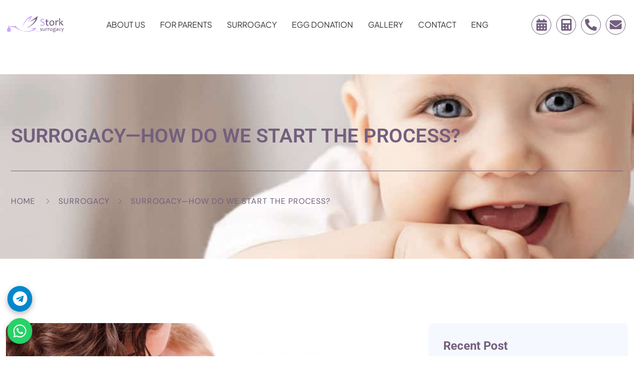

--- FILE ---
content_type: text/html; charset=UTF-8
request_url: https://stork-service.com/surrogacy-how-do-we-start-the-process/
body_size: 33889
content:
<!DOCTYPE html>
<html lang="en-US" class="no-js no-svg">

<head>
  <!-- Required meta tags -->
  <meta charset="utf-8">
  <meta name="viewport" content="width=device-width, initial-scale=1, shrink-to-fit=no">
  <!-- Global site tag (gtag.js) - Google Analytics -->
  <script async src="https://www.googletagmanager.com/gtag/js?id=UA-116593433-1"></script>
  <script>
    window.dataLayer = window.dataLayer || [];

    function gtag() {
      dataLayer.push(arguments);
    }
    gtag('js', new Date());

    gtag('config', 'UA-116593433-1');
  </script>
  <!-- Google tag (gtag.js) -->
  <script async src="https://www.googletagmanager.com/gtag/js?id=G-QNESKQ8V8R"></script>
  <script>
    window.dataLayer = window.dataLayer || [];

    function gtag() {
      dataLayer.push(arguments);
    }
    gtag('js', new Date());

    gtag('config', 'G-QNESKQ8V8R');
  </script>
  <!-- Google Tag Manager -->
  <script>
    (function(w, d, s, l, i) {
      w[l] = w[l] || [];
      w[l].push({
        'gtm.start': new Date().getTime(),
        event: 'gtm.js'
      });
      var f = d.getElementsByTagName(s)[0],
        j = d.createElement(s),
        dl = l != 'dataLayer' ? '&l=' + l : '';
      j.async = true;
      j.src =
        'https://www.googletagmanager.com/gtm.js?id=' + i + dl;
      f.parentNode.insertBefore(j, f);
    })(window, document, 'script', 'dataLayer', 'GTM-W726SRL');
  </script>
  <!-- End Google Tag Manager -->
  <link rel="icon" href="https://stork-service.com/wp-content/uploads/2025/01/cropped-favicon-32x32.png" sizes="32x32" />
<link rel="icon" href="https://stork-service.com/wp-content/uploads/2025/01/cropped-favicon-192x192.png" sizes="192x192" />
<link rel="apple-touch-icon" href="https://stork-service.com/wp-content/uploads/2025/01/cropped-favicon-180x180.png" />
<meta name="msapplication-TileImage" content="https://stork-service.com/wp-content/uploads/2025/01/cropped-favicon-270x270.png" />
      <link rel="shortcut icon" href="https://stork-service.com/wp-content/uploads/2025/01/favicon.png" />
    <meta name='robots' content='index, follow, max-image-preview:large, max-snippet:-1, max-video-preview:-1' />

            <script data-no-defer="1" data-ezscrex="false" data-cfasync="false" data-pagespeed-no-defer data-cookieconsent="ignore">
                var ctPublicFunctions = {"_ajax_nonce":"bf99a8ae30","_rest_nonce":"2ab5d562f0","_ajax_url":"\/wp-admin\/admin-ajax.php","_rest_url":"https:\/\/stork-service.com\/wp-json\/","data__cookies_type":"none","data__ajax_type":"rest","data__bot_detector_enabled":"1","data__frontend_data_log_enabled":1,"cookiePrefix":"","wprocket_detected":true,"host_url":"stork-service.com","text__ee_click_to_select":"Click to select the whole data","text__ee_original_email":"The complete one is","text__ee_got_it":"Got it","text__ee_blocked":"Blocked","text__ee_cannot_connect":"Cannot connect","text__ee_cannot_decode":"Can not decode email. Unknown reason","text__ee_email_decoder":"CleanTalk email decoder","text__ee_wait_for_decoding":"The magic is on the way!","text__ee_decoding_process":"Please wait a few seconds while we decode the contact data."}
            </script>
        
            <script data-no-defer="1" data-ezscrex="false" data-cfasync="false" data-pagespeed-no-defer data-cookieconsent="ignore">
                var ctPublic = {"_ajax_nonce":"bf99a8ae30","settings__forms__check_internal":"0","settings__forms__check_external":"0","settings__forms__force_protection":"0","settings__forms__search_test":"1","settings__data__bot_detector_enabled":"1","settings__sfw__anti_crawler":0,"blog_home":"https:\/\/stork-service.com\/","pixel__setting":"3","pixel__enabled":true,"pixel__url":null,"data__email_check_before_post":"1","data__email_check_exist_post":"1","data__cookies_type":"none","data__key_is_ok":true,"data__visible_fields_required":true,"wl_brandname":"Anti-Spam by CleanTalk","wl_brandname_short":"CleanTalk","ct_checkjs_key":"4c24ccac6ab0d08375bec1a5bd138af65b2dddb672217d12762b5e40eda76062","emailEncoderPassKey":"ff71dd5d56477017807b5c239dbb673e","bot_detector_forms_excluded":"W10=","advancedCacheExists":true,"varnishCacheExists":false,"wc_ajax_add_to_cart":true}
            </script>
        
	<!-- This site is optimized with the Yoast SEO plugin v26.2 - https://yoast.com/wordpress/plugins/seo/ -->
	<title>Surrogacy—How Do We Start The Process? | Stork Surrogacy</title>
<link crossorigin data-rocket-preconnect href="https://connect.facebook.net" rel="preconnect">
<link crossorigin data-rocket-preconnect href="https://fd.cleantalk.org" rel="preconnect">
<link crossorigin data-rocket-preconnect href="https://www.gstatic.com" rel="preconnect">
<link crossorigin data-rocket-preconnect href="https://www.googletagmanager.com" rel="preconnect">
<link crossorigin data-rocket-preconnect href="https://www.google.com" rel="preconnect"><link rel="preload" data-rocket-preload as="image" href="https://stork-service.com/wp-content/uploads/2025/01/default-banner.jpg" fetchpriority="high">
	<meta name="description" content="Welcome to our page Surrogacy—How Do We Start The Process? | Stork Surrogacy Come meet us and start a family" />
	<link rel="canonical" href="https://stork-service.com/surrogacy-how-do-we-start-the-process/" />
	<meta property="og:locale" content="en_US" />
	<meta property="og:type" content="article" />
	<meta property="og:title" content="Surrogacy—How Do We Start The Process? | Stork Surrogacy" />
	<meta property="og:description" content="Welcome to our page Surrogacy—How Do We Start The Process? | Stork Surrogacy Come meet us and start a family" />
	<meta property="og:url" content="https://stork-service.com/surrogacy-how-do-we-start-the-process/" />
	<meta property="og:site_name" content="Stork Surrogacy" />
	<meta property="article:published_time" content="2019-02-26T09:23:04+00:00" />
	<meta property="article:modified_time" content="2025-07-25T10:28:59+00:00" />
	<meta property="og:image" content="https://stork-service.com/wp-content/uploads/2025/01/44.jpg" />
	<meta property="og:image:width" content="1200" />
	<meta property="og:image:height" content="800" />
	<meta property="og:image:type" content="image/jpeg" />
	<meta name="author" content="storq1d3_admin" />
	<meta name="twitter:card" content="summary_large_image" />
	<meta name="twitter:label1" content="Written by" />
	<meta name="twitter:data1" content="storq1d3_admin" />
	<meta name="twitter:label2" content="Est. reading time" />
	<meta name="twitter:data2" content="4 minutes" />
	<script type="application/ld+json" class="yoast-schema-graph">{"@context":"https://schema.org","@graph":[{"@type":"Article","@id":"https://stork-service.com/surrogacy-how-do-we-start-the-process/#article","isPartOf":{"@id":"https://stork-service.com/surrogacy-how-do-we-start-the-process/"},"author":{"name":"storq1d3_admin","@id":"https://stork-service.com/#/schema/person/cc149b090403518be5a661a8863fbf61"},"headline":"Surrogacy—How Do We Start The Process?","datePublished":"2019-02-26T09:23:04+00:00","dateModified":"2025-07-25T10:28:59+00:00","mainEntityOfPage":{"@id":"https://stork-service.com/surrogacy-how-do-we-start-the-process/"},"wordCount":841,"publisher":{"@id":"https://stork-service.com/#organization"},"image":{"@id":"https://stork-service.com/surrogacy-how-do-we-start-the-process/#primaryimage"},"thumbnailUrl":"https://stork-service.com/wp-content/uploads/2025/01/44.jpg","keywords":["Surrogacy"],"articleSection":["Surrogacy"],"inLanguage":"en-US"},{"@type":"WebPage","@id":"https://stork-service.com/surrogacy-how-do-we-start-the-process/","url":"https://stork-service.com/surrogacy-how-do-we-start-the-process/","name":"Surrogacy—How Do We Start The Process? | Stork Surrogacy","isPartOf":{"@id":"https://stork-service.com/#website"},"primaryImageOfPage":{"@id":"https://stork-service.com/surrogacy-how-do-we-start-the-process/#primaryimage"},"image":{"@id":"https://stork-service.com/surrogacy-how-do-we-start-the-process/#primaryimage"},"thumbnailUrl":"https://stork-service.com/wp-content/uploads/2025/01/44.jpg","datePublished":"2019-02-26T09:23:04+00:00","dateModified":"2025-07-25T10:28:59+00:00","description":"Welcome to our page Surrogacy—How Do We Start The Process? | Stork Surrogacy Come meet us and start a family","breadcrumb":{"@id":"https://stork-service.com/surrogacy-how-do-we-start-the-process/#breadcrumb"},"inLanguage":"en-US","potentialAction":[{"@type":"ReadAction","target":["https://stork-service.com/surrogacy-how-do-we-start-the-process/"]}]},{"@type":"ImageObject","inLanguage":"en-US","@id":"https://stork-service.com/surrogacy-how-do-we-start-the-process/#primaryimage","url":"https://stork-service.com/wp-content/uploads/2025/01/44.jpg","contentUrl":"https://stork-service.com/wp-content/uploads/2025/01/44.jpg","width":1200,"height":800},{"@type":"BreadcrumbList","@id":"https://stork-service.com/surrogacy-how-do-we-start-the-process/#breadcrumb","itemListElement":[{"@type":"ListItem","position":1,"name":"Home","item":"https://stork-service.com/"},{"@type":"ListItem","position":2,"name":"blog","item":"https://stork-service.com/blog/"},{"@type":"ListItem","position":3,"name":"Surrogacy—How Do We Start The Process?"}]},{"@type":"WebSite","@id":"https://stork-service.com/#website","url":"https://stork-service.com/","name":"Stork Surrogacy Agency","description":"Surrogacy Services in Georgia","publisher":{"@id":"https://stork-service.com/#organization"},"potentialAction":[{"@type":"SearchAction","target":{"@type":"EntryPoint","urlTemplate":"https://stork-service.com/?s={search_term_string}"},"query-input":{"@type":"PropertyValueSpecification","valueRequired":true,"valueName":"search_term_string"}}],"inLanguage":"en-US"},{"@type":"Organization","@id":"https://stork-service.com/#organization","name":"Services in Georgia","url":"https://stork-service.com/","logo":{"@type":"ImageObject","inLanguage":"en-US","@id":"https://stork-service.com/#/schema/logo/image/","url":"https://stork-service.com/wp-content/uploads/2025/02/stork-service-logo.png","contentUrl":"https://stork-service.com/wp-content/uploads/2025/02/stork-service-logo.png","width":850,"height":370,"caption":"Services in Georgia"},"image":{"@id":"https://stork-service.com/#/schema/logo/image/"}},{"@type":"Person","@id":"https://stork-service.com/#/schema/person/cc149b090403518be5a661a8863fbf61","name":"storq1d3_admin","image":{"@type":"ImageObject","inLanguage":"en-US","@id":"https://stork-service.com/#/schema/person/image/","url":"https://secure.gravatar.com/avatar/f9e7df6632185297b7a525dff6fabb4d46e4c2cec009531f239a75d8d4143766?s=96&d=mm&r=g","contentUrl":"https://secure.gravatar.com/avatar/f9e7df6632185297b7a525dff6fabb4d46e4c2cec009531f239a75d8d4143766?s=96&d=mm&r=g","caption":"storq1d3_admin"},"sameAs":["https://stork-service.com"],"url":"https://stork-service.com/author/storq1d3_admin/"}]}</script>
	<!-- / Yoast SEO plugin. -->


<script type='application/javascript'  id='pys-version-script'>console.log('PixelYourSite Free version 11.1.3');</script>
<link rel='dns-prefetch' href='//fd.cleantalk.org' />


<link rel="alternate" title="oEmbed (JSON)" type="application/json+oembed" href="https://stork-service.com/wp-json/oembed/1.0/embed?url=https%3A%2F%2Fstork-service.com%2Fsurrogacy-how-do-we-start-the-process%2F" />
<link rel="alternate" title="oEmbed (XML)" type="text/xml+oembed" href="https://stork-service.com/wp-json/oembed/1.0/embed?url=https%3A%2F%2Fstork-service.com%2Fsurrogacy-how-do-we-start-the-process%2F&#038;format=xml" />
<style id='wp-img-auto-sizes-contain-inline-css'>
img:is([sizes=auto i],[sizes^="auto," i]){contain-intrinsic-size:3000px 1500px}
/*# sourceURL=wp-img-auto-sizes-contain-inline-css */
</style>
<style id='wp-emoji-styles-inline-css'>

	img.wp-smiley, img.emoji {
		display: inline !important;
		border: none !important;
		box-shadow: none !important;
		height: 1em !important;
		width: 1em !important;
		margin: 0 0.07em !important;
		vertical-align: -0.1em !important;
		background: none !important;
		padding: 0 !important;
	}
/*# sourceURL=wp-emoji-styles-inline-css */
</style>
<link rel='stylesheet' id='wp-block-library-css' href='https://stork-service.com/wp-includes/css/dist/block-library/style.min.css?ver=6.9' media='all' />
<style id='wp-block-categories-inline-css'>
.wp-block-categories{box-sizing:border-box}.wp-block-categories.alignleft{margin-right:2em}.wp-block-categories.alignright{margin-left:2em}.wp-block-categories.wp-block-categories-dropdown.aligncenter{text-align:center}.wp-block-categories .wp-block-categories__label{display:block;width:100%}
/*# sourceURL=https://stork-service.com/wp-includes/blocks/categories/style.min.css */
</style>
<style id='wp-block-heading-inline-css'>
h1:where(.wp-block-heading).has-background,h2:where(.wp-block-heading).has-background,h3:where(.wp-block-heading).has-background,h4:where(.wp-block-heading).has-background,h5:where(.wp-block-heading).has-background,h6:where(.wp-block-heading).has-background{padding:1.25em 2.375em}h1.has-text-align-left[style*=writing-mode]:where([style*=vertical-lr]),h1.has-text-align-right[style*=writing-mode]:where([style*=vertical-rl]),h2.has-text-align-left[style*=writing-mode]:where([style*=vertical-lr]),h2.has-text-align-right[style*=writing-mode]:where([style*=vertical-rl]),h3.has-text-align-left[style*=writing-mode]:where([style*=vertical-lr]),h3.has-text-align-right[style*=writing-mode]:where([style*=vertical-rl]),h4.has-text-align-left[style*=writing-mode]:where([style*=vertical-lr]),h4.has-text-align-right[style*=writing-mode]:where([style*=vertical-rl]),h5.has-text-align-left[style*=writing-mode]:where([style*=vertical-lr]),h5.has-text-align-right[style*=writing-mode]:where([style*=vertical-rl]),h6.has-text-align-left[style*=writing-mode]:where([style*=vertical-lr]),h6.has-text-align-right[style*=writing-mode]:where([style*=vertical-rl]){rotate:180deg}
/*# sourceURL=https://stork-service.com/wp-includes/blocks/heading/style.min.css */
</style>
<style id='wp-block-group-inline-css'>
.wp-block-group{box-sizing:border-box}:where(.wp-block-group.wp-block-group-is-layout-constrained){position:relative}
/*# sourceURL=https://stork-service.com/wp-includes/blocks/group/style.min.css */
</style>
<style id='global-styles-inline-css'>
:root{--wp--preset--aspect-ratio--square: 1;--wp--preset--aspect-ratio--4-3: 4/3;--wp--preset--aspect-ratio--3-4: 3/4;--wp--preset--aspect-ratio--3-2: 3/2;--wp--preset--aspect-ratio--2-3: 2/3;--wp--preset--aspect-ratio--16-9: 16/9;--wp--preset--aspect-ratio--9-16: 9/16;--wp--preset--color--black: #000000;--wp--preset--color--cyan-bluish-gray: #abb8c3;--wp--preset--color--white: #ffffff;--wp--preset--color--pale-pink: #f78da7;--wp--preset--color--vivid-red: #cf2e2e;--wp--preset--color--luminous-vivid-orange: #ff6900;--wp--preset--color--luminous-vivid-amber: #fcb900;--wp--preset--color--light-green-cyan: #7bdcb5;--wp--preset--color--vivid-green-cyan: #00d084;--wp--preset--color--pale-cyan-blue: #8ed1fc;--wp--preset--color--vivid-cyan-blue: #0693e3;--wp--preset--color--vivid-purple: #9b51e0;--wp--preset--gradient--vivid-cyan-blue-to-vivid-purple: linear-gradient(135deg,rgb(6,147,227) 0%,rgb(155,81,224) 100%);--wp--preset--gradient--light-green-cyan-to-vivid-green-cyan: linear-gradient(135deg,rgb(122,220,180) 0%,rgb(0,208,130) 100%);--wp--preset--gradient--luminous-vivid-amber-to-luminous-vivid-orange: linear-gradient(135deg,rgb(252,185,0) 0%,rgb(255,105,0) 100%);--wp--preset--gradient--luminous-vivid-orange-to-vivid-red: linear-gradient(135deg,rgb(255,105,0) 0%,rgb(207,46,46) 100%);--wp--preset--gradient--very-light-gray-to-cyan-bluish-gray: linear-gradient(135deg,rgb(238,238,238) 0%,rgb(169,184,195) 100%);--wp--preset--gradient--cool-to-warm-spectrum: linear-gradient(135deg,rgb(74,234,220) 0%,rgb(151,120,209) 20%,rgb(207,42,186) 40%,rgb(238,44,130) 60%,rgb(251,105,98) 80%,rgb(254,248,76) 100%);--wp--preset--gradient--blush-light-purple: linear-gradient(135deg,rgb(255,206,236) 0%,rgb(152,150,240) 100%);--wp--preset--gradient--blush-bordeaux: linear-gradient(135deg,rgb(254,205,165) 0%,rgb(254,45,45) 50%,rgb(107,0,62) 100%);--wp--preset--gradient--luminous-dusk: linear-gradient(135deg,rgb(255,203,112) 0%,rgb(199,81,192) 50%,rgb(65,88,208) 100%);--wp--preset--gradient--pale-ocean: linear-gradient(135deg,rgb(255,245,203) 0%,rgb(182,227,212) 50%,rgb(51,167,181) 100%);--wp--preset--gradient--electric-grass: linear-gradient(135deg,rgb(202,248,128) 0%,rgb(113,206,126) 100%);--wp--preset--gradient--midnight: linear-gradient(135deg,rgb(2,3,129) 0%,rgb(40,116,252) 100%);--wp--preset--font-size--small: 13px;--wp--preset--font-size--medium: 20px;--wp--preset--font-size--large: 36px;--wp--preset--font-size--x-large: 42px;--wp--preset--spacing--20: 0.44rem;--wp--preset--spacing--30: 0.67rem;--wp--preset--spacing--40: 1rem;--wp--preset--spacing--50: 1.5rem;--wp--preset--spacing--60: 2.25rem;--wp--preset--spacing--70: 3.38rem;--wp--preset--spacing--80: 5.06rem;--wp--preset--shadow--natural: 6px 6px 9px rgba(0, 0, 0, 0.2);--wp--preset--shadow--deep: 12px 12px 50px rgba(0, 0, 0, 0.4);--wp--preset--shadow--sharp: 6px 6px 0px rgba(0, 0, 0, 0.2);--wp--preset--shadow--outlined: 6px 6px 0px -3px rgb(255, 255, 255), 6px 6px rgb(0, 0, 0);--wp--preset--shadow--crisp: 6px 6px 0px rgb(0, 0, 0);}:where(.is-layout-flex){gap: 0.5em;}:where(.is-layout-grid){gap: 0.5em;}body .is-layout-flex{display: flex;}.is-layout-flex{flex-wrap: wrap;align-items: center;}.is-layout-flex > :is(*, div){margin: 0;}body .is-layout-grid{display: grid;}.is-layout-grid > :is(*, div){margin: 0;}:where(.wp-block-columns.is-layout-flex){gap: 2em;}:where(.wp-block-columns.is-layout-grid){gap: 2em;}:where(.wp-block-post-template.is-layout-flex){gap: 1.25em;}:where(.wp-block-post-template.is-layout-grid){gap: 1.25em;}.has-black-color{color: var(--wp--preset--color--black) !important;}.has-cyan-bluish-gray-color{color: var(--wp--preset--color--cyan-bluish-gray) !important;}.has-white-color{color: var(--wp--preset--color--white) !important;}.has-pale-pink-color{color: var(--wp--preset--color--pale-pink) !important;}.has-vivid-red-color{color: var(--wp--preset--color--vivid-red) !important;}.has-luminous-vivid-orange-color{color: var(--wp--preset--color--luminous-vivid-orange) !important;}.has-luminous-vivid-amber-color{color: var(--wp--preset--color--luminous-vivid-amber) !important;}.has-light-green-cyan-color{color: var(--wp--preset--color--light-green-cyan) !important;}.has-vivid-green-cyan-color{color: var(--wp--preset--color--vivid-green-cyan) !important;}.has-pale-cyan-blue-color{color: var(--wp--preset--color--pale-cyan-blue) !important;}.has-vivid-cyan-blue-color{color: var(--wp--preset--color--vivid-cyan-blue) !important;}.has-vivid-purple-color{color: var(--wp--preset--color--vivid-purple) !important;}.has-black-background-color{background-color: var(--wp--preset--color--black) !important;}.has-cyan-bluish-gray-background-color{background-color: var(--wp--preset--color--cyan-bluish-gray) !important;}.has-white-background-color{background-color: var(--wp--preset--color--white) !important;}.has-pale-pink-background-color{background-color: var(--wp--preset--color--pale-pink) !important;}.has-vivid-red-background-color{background-color: var(--wp--preset--color--vivid-red) !important;}.has-luminous-vivid-orange-background-color{background-color: var(--wp--preset--color--luminous-vivid-orange) !important;}.has-luminous-vivid-amber-background-color{background-color: var(--wp--preset--color--luminous-vivid-amber) !important;}.has-light-green-cyan-background-color{background-color: var(--wp--preset--color--light-green-cyan) !important;}.has-vivid-green-cyan-background-color{background-color: var(--wp--preset--color--vivid-green-cyan) !important;}.has-pale-cyan-blue-background-color{background-color: var(--wp--preset--color--pale-cyan-blue) !important;}.has-vivid-cyan-blue-background-color{background-color: var(--wp--preset--color--vivid-cyan-blue) !important;}.has-vivid-purple-background-color{background-color: var(--wp--preset--color--vivid-purple) !important;}.has-black-border-color{border-color: var(--wp--preset--color--black) !important;}.has-cyan-bluish-gray-border-color{border-color: var(--wp--preset--color--cyan-bluish-gray) !important;}.has-white-border-color{border-color: var(--wp--preset--color--white) !important;}.has-pale-pink-border-color{border-color: var(--wp--preset--color--pale-pink) !important;}.has-vivid-red-border-color{border-color: var(--wp--preset--color--vivid-red) !important;}.has-luminous-vivid-orange-border-color{border-color: var(--wp--preset--color--luminous-vivid-orange) !important;}.has-luminous-vivid-amber-border-color{border-color: var(--wp--preset--color--luminous-vivid-amber) !important;}.has-light-green-cyan-border-color{border-color: var(--wp--preset--color--light-green-cyan) !important;}.has-vivid-green-cyan-border-color{border-color: var(--wp--preset--color--vivid-green-cyan) !important;}.has-pale-cyan-blue-border-color{border-color: var(--wp--preset--color--pale-cyan-blue) !important;}.has-vivid-cyan-blue-border-color{border-color: var(--wp--preset--color--vivid-cyan-blue) !important;}.has-vivid-purple-border-color{border-color: var(--wp--preset--color--vivid-purple) !important;}.has-vivid-cyan-blue-to-vivid-purple-gradient-background{background: var(--wp--preset--gradient--vivid-cyan-blue-to-vivid-purple) !important;}.has-light-green-cyan-to-vivid-green-cyan-gradient-background{background: var(--wp--preset--gradient--light-green-cyan-to-vivid-green-cyan) !important;}.has-luminous-vivid-amber-to-luminous-vivid-orange-gradient-background{background: var(--wp--preset--gradient--luminous-vivid-amber-to-luminous-vivid-orange) !important;}.has-luminous-vivid-orange-to-vivid-red-gradient-background{background: var(--wp--preset--gradient--luminous-vivid-orange-to-vivid-red) !important;}.has-very-light-gray-to-cyan-bluish-gray-gradient-background{background: var(--wp--preset--gradient--very-light-gray-to-cyan-bluish-gray) !important;}.has-cool-to-warm-spectrum-gradient-background{background: var(--wp--preset--gradient--cool-to-warm-spectrum) !important;}.has-blush-light-purple-gradient-background{background: var(--wp--preset--gradient--blush-light-purple) !important;}.has-blush-bordeaux-gradient-background{background: var(--wp--preset--gradient--blush-bordeaux) !important;}.has-luminous-dusk-gradient-background{background: var(--wp--preset--gradient--luminous-dusk) !important;}.has-pale-ocean-gradient-background{background: var(--wp--preset--gradient--pale-ocean) !important;}.has-electric-grass-gradient-background{background: var(--wp--preset--gradient--electric-grass) !important;}.has-midnight-gradient-background{background: var(--wp--preset--gradient--midnight) !important;}.has-small-font-size{font-size: var(--wp--preset--font-size--small) !important;}.has-medium-font-size{font-size: var(--wp--preset--font-size--medium) !important;}.has-large-font-size{font-size: var(--wp--preset--font-size--large) !important;}.has-x-large-font-size{font-size: var(--wp--preset--font-size--x-large) !important;}
/*# sourceURL=global-styles-inline-css */
</style>

<style id='classic-theme-styles-inline-css'>
/*! This file is auto-generated */
.wp-block-button__link{color:#fff;background-color:#32373c;border-radius:9999px;box-shadow:none;text-decoration:none;padding:calc(.667em + 2px) calc(1.333em + 2px);font-size:1.125em}.wp-block-file__button{background:#32373c;color:#fff;text-decoration:none}
/*# sourceURL=/wp-includes/css/classic-themes.min.css */
</style>
<link rel='stylesheet' id='cleantalk-public-css-css' href='https://stork-service.com/wp-content/cache/background-css/1/stork-service.com/wp-content/plugins/cleantalk-spam-protect/css/cleantalk-public.min.css?ver=6.66_1761717893&wpr_t=1770064763' media='all' />
<link rel='stylesheet' id='cleantalk-email-decoder-css-css' href='https://stork-service.com/wp-content/plugins/cleantalk-spam-protect/css/cleantalk-email-decoder.min.css?ver=6.66_1761717893' media='all' />
<link rel='stylesheet' id='magnific-popup-css' href='https://stork-service.com/wp-content/plugins/medicen-core/public/css/vendor/magnific-popup.min.css?ver=1.0.0' media='all' />
<link rel='stylesheet' id='jquery.mCustomScrollbar-css' href='https://stork-service.com/wp-content/cache/background-css/1/stork-service.com/wp-content/plugins/medicen-core/public/css/vendor/jquery.mCustomScrollbar.min.css?ver=1.0.0&wpr_t=1770064763' media='all' />
<link rel='stylesheet' id='owl.carousel-css' href='https://stork-service.com/wp-content/cache/background-css/1/stork-service.com/wp-content/plugins/medicen-core/public/css/vendor/owl.carousel.min.css?ver=1.0.0&wpr_t=1770064763' media='all' />
<link rel='stylesheet' id='medicen-css' href='https://stork-service.com/wp-content/plugins/medicen-core/public/css/style.css?ver=1.0.0' media='all' />
<link data-minify="1" rel='stylesheet' id='progressbar-css' href='https://stork-service.com/wp-content/cache/min/1/wp-content/plugins/medicen-core/public/css/vendor/progressbar.css?ver=1768543619' media='all' />
<link data-minify="1" rel='stylesheet' id='slick-slider-css' href='https://stork-service.com/wp-content/cache/min/1/wp-content/plugins/medicen-core/public/css/vendor/slick.css?ver=1768543619' media='all' />
<link data-minify="1" rel='stylesheet' id='megamenu-css' href='https://stork-service.com/wp-content/cache/min/1/wp-content/uploads/maxmegamenu/style.css?ver=1768543619' media='all' />
<link data-minify="1" rel='stylesheet' id='dashicons-css' href='https://stork-service.com/wp-content/cache/min/1/wp-includes/css/dashicons.min.css?ver=1768543619' media='all' />
<link data-minify="1" rel='stylesheet' id='stork-service-css-css' href='https://stork-service.com/wp-content/cache/background-css/1/stork-service.com/wp-content/cache/min/1/wp-content/themes/medicen-child/assets/css/stork-service.css?ver=1768543619&wpr_t=1770064763' media='all' />
<link rel="stylesheet" href="https://stork-service.com/wp-content/cache/fonts/1/google-fonts/css/9/c/8/cd4237b3979773e530ffdb62af542.css" data-wpr-hosted-gf-parameters="family=Jost:wght@200;300;400;500;600;700;800;900&family=DM+Sans:ital,opsz,wght@0,9..40,100..1000;1,9..40,100..1000&family=Plus+Jakarta+Sans:ital,wght@0,200..800;1,200..800&subset=latin%2Clatin-ext&display=swap"/>
<link rel='stylesheet' id='bootstrap-css' href='https://stork-service.com/wp-content/themes/medicen/assets/css/bootstrap.min.css?ver=5.0.2' media='all' />
<link rel='stylesheet' id='animate-min-css' href='https://stork-service.com/wp-content/themes/medicen/assets/css/animate.min.css?ver=4.0.0' media='all' />
<link data-minify="1" rel='stylesheet' id='medicen-style-css' href='https://stork-service.com/wp-content/cache/min/1/wp-content/themes/medicen/assets/css/style.css?ver=1768543619' media='all' />
<link data-minify="1" rel='stylesheet' id='medicen-woocommerce-css' href='https://stork-service.com/wp-content/cache/min/1/wp-content/themes/medicen/assets/css/woocommerce.css?ver=1768543619' media='all' />
<link data-minify="1" rel='stylesheet' id='medicen-responsive-css' href='https://stork-service.com/wp-content/cache/min/1/wp-content/themes/medicen/assets/css/responsive.css?ver=1768543619' media='all' />
<link data-minify="1" rel='stylesheet' id='fontawesome-css' href='https://stork-service.com/wp-content/cache/min/1/wp-content/themes/medicen/assets/css/font-awesome/css/fontawesome.min.css?ver=1768543619' media='all' />
<link data-minify="1" rel='stylesheet' id='themify-icons-css' href='https://stork-service.com/wp-content/cache/min/1/wp-content/themes/medicen/assets/css/fonts/themify-icons/themify-icons.css?ver=1768543619' media='all' />
<link data-minify="1" rel='stylesheet' id='flaticons-icons-css' href='https://stork-service.com/wp-content/cache/min/1/wp-content/themes/medicen/assets/css/fonts/flaticons/flaticon_medicen.css?ver=1768543619' media='all' />
<link rel='stylesheet' id='__EPYT__style-css' href='https://stork-service.com/wp-content/plugins/youtube-embed-plus/styles/ytprefs.min.css?ver=14.2.3' media='all' />
<style id='__EPYT__style-inline-css'>

                .epyt-gallery-thumb {
                        width: 33.333%;
                }
                
/*# sourceURL=__EPYT__style-inline-css */
</style>
<link rel='stylesheet' id='child-style-css' href='https://stork-service.com/wp-content/themes/medicen-child/style.css?ver=1770064763' media='all' />
<style id='rocket-lazyload-inline-css'>
.rll-youtube-player{position:relative;padding-bottom:56.23%;height:0;overflow:hidden;max-width:100%;}.rll-youtube-player:focus-within{outline: 2px solid currentColor;outline-offset: 5px;}.rll-youtube-player iframe{position:absolute;top:0;left:0;width:100%;height:100%;z-index:100;background:0 0}.rll-youtube-player img{bottom:0;display:block;left:0;margin:auto;max-width:100%;width:100%;position:absolute;right:0;top:0;border:none;height:auto;-webkit-transition:.4s all;-moz-transition:.4s all;transition:.4s all}.rll-youtube-player img:hover{-webkit-filter:brightness(75%)}.rll-youtube-player .play{height:100%;width:100%;left:0;top:0;position:absolute;background:var(--wpr-bg-0b68f86a-0f75-4dad-a4f1-e2e2886204d5) no-repeat center;background-color: transparent !important;cursor:pointer;border:none;}
/*# sourceURL=rocket-lazyload-inline-css */
</style>
<script src="https://stork-service.com/wp-content/plugins/cleantalk-spam-protect/js/apbct-public-bundle.min.js?ver=6.66_1761717893" id="apbct-public-bundle.min-js-js"></script>
<script data-minify="1" src="https://stork-service.com/wp-content/cache/min/1/ct-bot-detector-wrapper.js?ver=1768543620" id="ct_bot_detector-js" defer data-wp-strategy="defer"></script>
<script id="jquery-core-js-extra">
var pysFacebookRest = {"restApiUrl":"https://stork-service.com/wp-json/pys-facebook/v1/event","debug":""};
//# sourceURL=jquery-core-js-extra
</script>
<script src="https://stork-service.com/wp-includes/js/jquery/jquery.min.js?ver=3.7.1" id="jquery-core-js"></script>
<script src="https://stork-service.com/wp-includes/js/jquery/jquery-migrate.min.js?ver=3.4.1" id="jquery-migrate-js"></script>
<script src="https://stork-service.com/wp-content/plugins/medicen-core/public//js/vendor/asyncloader.min.js?ver=1.0.0" id="asyncloader-js"></script>
<script id="medicen-js-extra">
var PluginJsConfig = {"js_dependencies":{"Flip":"https://stork-service.com/wp-content/plugins/medicen-core/public//js/vendor/Flip.min.js?ver=1.0","ScrollTrigger":"https://stork-service.com/wp-content/plugins/medicen-core/public//js/vendor/ScrollTrigger.min.js?ver=1.0","aat":"https://stork-service.com/wp-content/plugins/medicen-core/public//js/vendor/aat.min.js?ver=1.0","asyncloader.js":"https://stork-service.com/wp-content/plugins/medicen-core/public//js/vendor/asyncloader.js?ver=1.0","asyncloader":"https://stork-service.com/wp-content/plugins/medicen-core/public//js/vendor/asyncloader.min.js?ver=1.0","circle-progress":"https://stork-service.com/wp-content/plugins/medicen-core/public//js/vendor/circle-progress.min.js?ver=1.0","gsap":"https://stork-service.com/wp-content/plugins/medicen-core/public//js/vendor/gsap.min.js?ver=1.0","isotope.pkgd":"https://stork-service.com/wp-content/plugins/medicen-core/public//js/vendor/isotope.pkgd.min.js?ver=1.0","jquery.countTo":"https://stork-service.com/wp-content/plugins/medicen-core/public//js/vendor/jquery.countTo.min.js?ver=1.0","jquery.mCustomScrollbar":"https://stork-service.com/wp-content/plugins/medicen-core/public//js/vendor/jquery.mCustomScrollbar.min.js?ver=1.0","jquery.magnific-popup":"https://stork-service.com/wp-content/plugins/medicen-core/public//js/vendor/jquery.magnific-popup.min.js?ver=1.0","owl.carousel":"https://stork-service.com/wp-content/plugins/medicen-core/public//js/vendor/owl.carousel.min.js?ver=1.0","progressbar.js":"https://stork-service.com/wp-content/plugins/medicen-core/public//js/vendor/progressbar.js?ver=1.0","scroll-out.js":"https://stork-service.com/wp-content/plugins/medicen-core/public//js/vendor/scroll-out.js?ver=1.0","slick.js":"https://stork-service.com/wp-content/plugins/medicen-core/public//js/vendor/slick.js?ver=1.0","splitting.js":"https://stork-service.com/wp-content/plugins/medicen-core/public//js/vendor/splitting.js?ver=1.0","wow.js":"https://stork-service.com/wp-content/plugins/medicen-core/public//js/vendor/wow.js?ver=1.0"}};
//# sourceURL=medicen-js-extra
</script>
<script data-minify="1" src="https://stork-service.com/wp-content/cache/min/1/wp-content/plugins/medicen-core/public/js/script.js?ver=1768543620" id="medicen-js"></script>
<script src="https://stork-service.com/wp-content/plugins/pixelyoursite/dist/scripts/jquery.bind-first-0.2.3.min.js?ver=6.9" id="jquery-bind-first-js"></script>
<script src="https://stork-service.com/wp-content/plugins/pixelyoursite/dist/scripts/js.cookie-2.1.3.min.js?ver=2.1.3" id="js-cookie-pys-js"></script>
<script src="https://stork-service.com/wp-content/plugins/pixelyoursite/dist/scripts/tld.min.js?ver=2.3.1" id="js-tld-js"></script>
<script id="pys-js-extra">
var pysOptions = {"staticEvents":{"facebook":{"init_event":[{"delay":0,"type":"static","ajaxFire":false,"name":"PageView","pixelIds":["551156632077946"],"eventID":"9bc94bfc-d428-4321-82ad-0bf2486eff47","params":{"post_category":"Surrogacy","page_title":"Surrogacy\u2014How Do We Start The Process?","post_type":"post","post_id":13808,"plugin":"PixelYourSite","user_role":"guest","event_url":"stork-service.com/surrogacy-how-do-we-start-the-process/"},"e_id":"init_event","ids":[],"hasTimeWindow":false,"timeWindow":0,"woo_order":"","edd_order":""}]}},"dynamicEvents":[],"triggerEvents":[],"triggerEventTypes":[],"facebook":{"pixelIds":["551156632077946"],"advancedMatching":[],"advancedMatchingEnabled":true,"removeMetadata":true,"wooVariableAsSimple":false,"serverApiEnabled":true,"wooCRSendFromServer":false,"send_external_id":null,"enabled_medical":false,"do_not_track_medical_param":["event_url","post_title","page_title","landing_page","content_name","categories","category_name","tags"],"meta_ldu":false},"debug":"","siteUrl":"https://stork-service.com","ajaxUrl":"https://stork-service.com/wp-admin/admin-ajax.php","ajax_event":"cda70d37db","enable_remove_download_url_param":"1","cookie_duration":"7","last_visit_duration":"60","enable_success_send_form":"","ajaxForServerEvent":"1","ajaxForServerStaticEvent":"1","useSendBeacon":"1","send_external_id":"1","external_id_expire":"180","track_cookie_for_subdomains":"1","google_consent_mode":"1","gdpr":{"ajax_enabled":false,"all_disabled_by_api":false,"facebook_disabled_by_api":false,"analytics_disabled_by_api":false,"google_ads_disabled_by_api":false,"pinterest_disabled_by_api":false,"bing_disabled_by_api":false,"externalID_disabled_by_api":false,"facebook_prior_consent_enabled":true,"analytics_prior_consent_enabled":true,"google_ads_prior_consent_enabled":null,"pinterest_prior_consent_enabled":true,"bing_prior_consent_enabled":true,"cookiebot_integration_enabled":false,"cookiebot_facebook_consent_category":"marketing","cookiebot_analytics_consent_category":"statistics","cookiebot_tiktok_consent_category":"marketing","cookiebot_google_ads_consent_category":"marketing","cookiebot_pinterest_consent_category":"marketing","cookiebot_bing_consent_category":"marketing","consent_magic_integration_enabled":false,"real_cookie_banner_integration_enabled":false,"cookie_notice_integration_enabled":false,"cookie_law_info_integration_enabled":false,"analytics_storage":{"enabled":true,"value":"granted","filter":false},"ad_storage":{"enabled":true,"value":"granted","filter":false},"ad_user_data":{"enabled":true,"value":"granted","filter":false},"ad_personalization":{"enabled":true,"value":"granted","filter":false}},"cookie":{"disabled_all_cookie":false,"disabled_start_session_cookie":false,"disabled_advanced_form_data_cookie":false,"disabled_landing_page_cookie":false,"disabled_first_visit_cookie":false,"disabled_trafficsource_cookie":false,"disabled_utmTerms_cookie":false,"disabled_utmId_cookie":false},"tracking_analytics":{"TrafficSource":"direct","TrafficLanding":"undefined","TrafficUtms":[],"TrafficUtmsId":[]},"GATags":{"ga_datalayer_type":"default","ga_datalayer_name":"dataLayerPYS"},"woo":{"enabled":false},"edd":{"enabled":false},"cache_bypass":"1770064763"};
//# sourceURL=pys-js-extra
</script>
<script data-minify="1" src="https://stork-service.com/wp-content/cache/min/1/wp-content/plugins/pixelyoursite/dist/scripts/public.js?ver=1768543620" id="pys-js"></script>
<script id="__ytprefs__-js-extra">
var _EPYT_ = {"ajaxurl":"https://stork-service.com/wp-admin/admin-ajax.php","security":"e65b849bb9","gallery_scrolloffset":"20","eppathtoscripts":"https://stork-service.com/wp-content/plugins/youtube-embed-plus/scripts/","eppath":"https://stork-service.com/wp-content/plugins/youtube-embed-plus/","epresponsiveselector":"[\"iframe.__youtube_prefs__\",\"iframe[src*='youtube.com']\",\"iframe[src*='youtube-nocookie.com']\",\"iframe[data-ep-src*='youtube.com']\",\"iframe[data-ep-src*='youtube-nocookie.com']\",\"iframe[data-ep-gallerysrc*='youtube.com']\"]","epdovol":"1","version":"14.2.3","evselector":"iframe.__youtube_prefs__[src], iframe[src*=\"youtube.com/embed/\"], iframe[src*=\"youtube-nocookie.com/embed/\"]","ajax_compat":"","maxres_facade":"eager","ytapi_load":"light","pause_others":"","stopMobileBuffer":"1","facade_mode":"","not_live_on_channel":""};
//# sourceURL=__ytprefs__-js-extra
</script>
<script src="https://stork-service.com/wp-content/plugins/youtube-embed-plus/scripts/ytprefs.min.js?ver=14.2.3" id="__ytprefs__-js"></script>
<link rel="https://api.w.org/" href="https://stork-service.com/wp-json/" /><link rel="alternate" title="JSON" type="application/json" href="https://stork-service.com/wp-json/wp/v2/posts/13808" /><link rel="EditURI" type="application/rsd+xml" title="RSD" href="https://stork-service.com/xmlrpc.php?rsd" />
<meta name="generator" content="WordPress 6.9" />
<link rel='shortlink' href='https://stork-service.com/?p=13808' />
<style id="medicen-custom-style-a7364">
#pt-header .pt-button-block .pt-button{
background:#735f7d!important;
}


#pt-header .pt-button-block:hover .pt-button{
background:#735f7d!important;
}


header#pt-header .pt-bottom-header .navbar .navbar-nav li a, header#pt-header .pt-bottom-header .navbar .navbar-nav li i{
color:#735f7d!important;
}


header#pt-header .pt-bottom-header .navbar .navbar-nav li:hover a , header#pt-header .pt-bottom-header .navbar .navbar-nav li:hover i{
color:#caa7f9!important;
}


header#pt-header .pt-bottom-header .navbar .navbar-nav li.current-menu-item a, header#pt-header .pt-bottom-header .navbar .navbar-nav li.current_page_item a,header#pt-header .pt-bottom-header .navbar .navbar-nav li.current-menu-item i, header#pt-header .pt-bottom-header .navbar .navbar-nav li.current_page_item i{
color:#caa7f9!important;
}


header#pt-header .pt-bottom-header .navbar .navbar-nav li .sub-menu li a{
color:#735f7d!important;
}

</style><style id="medicen-custom-style-849f1">
.pt-breadcrumb-container .breadcrumb li.active{
color:#735f7d!important;
}


.pt-breadcrumb-style-1{
background-image:var(--wpr-bg-f61a0f4d-160c-4d21-b126-4c7bce49b584)!important;
}

</style><meta name="generator" content="Elementor 3.32.5; features: e_font_icon_svg, additional_custom_breakpoints; settings: css_print_method-external, google_font-enabled, font_display-swap">
			<style>
				.e-con.e-parent:nth-of-type(n+4):not(.e-lazyloaded):not(.e-no-lazyload),
				.e-con.e-parent:nth-of-type(n+4):not(.e-lazyloaded):not(.e-no-lazyload) * {
					background-image: none !important;
				}
				@media screen and (max-height: 1024px) {
					.e-con.e-parent:nth-of-type(n+3):not(.e-lazyloaded):not(.e-no-lazyload),
					.e-con.e-parent:nth-of-type(n+3):not(.e-lazyloaded):not(.e-no-lazyload) * {
						background-image: none !important;
					}
				}
				@media screen and (max-height: 640px) {
					.e-con.e-parent:nth-of-type(n+2):not(.e-lazyloaded):not(.e-no-lazyload),
					.e-con.e-parent:nth-of-type(n+2):not(.e-lazyloaded):not(.e-no-lazyload) * {
						background-image: none !important;
					}
				}
			</style>
			<link rel="icon" href="https://stork-service.com/wp-content/uploads/2025/01/cropped-favicon-32x32.png" sizes="32x32" />
<link rel="icon" href="https://stork-service.com/wp-content/uploads/2025/01/cropped-favicon-192x192.png" sizes="192x192" />
<link rel="apple-touch-icon" href="https://stork-service.com/wp-content/uploads/2025/01/cropped-favicon-180x180.png" />
<meta name="msapplication-TileImage" content="https://stork-service.com/wp-content/uploads/2025/01/cropped-favicon-270x270.png" />
<style>/** Mega Menu CSS: fs **/</style>
<noscript><style id="rocket-lazyload-nojs-css">.rll-youtube-player, [data-lazy-src]{display:none !important;}</style></noscript><style id='h1-handle-inline-css'>
body h1 { font-family:Roboto !important; }
/*# sourceURL=h1-handle-inline-css */
</style>
<link rel="stylesheet" href="https://stork-service.com/wp-content/cache/fonts/1/google-fonts/css/b/7/e/7559f2423012edb5a52c8722b41aa.css" data-wpr-hosted-gf-parameters="family=Roboto:wght@200;300;400;500;600;700;800;900&subset=latin%2Clatin-ext&display=swap"/>
<style id='h2-handle-inline-css'>
body h2 { font-family:Roboto !important; }
/*# sourceURL=h2-handle-inline-css */
</style>
<link rel="stylesheet" href="https://stork-service.com/wp-content/cache/fonts/1/google-fonts/css/b/7/e/7559f2423012edb5a52c8722b41aa.css" data-wpr-hosted-gf-parameters="family=Roboto:wght@200;300;400;500;600;700;800;900&subset=latin%2Clatin-ext&display=swap"/>
<style id='h3-handle-inline-css'>
body h3 { font-family:Roboto !important; }
/*# sourceURL=h3-handle-inline-css */
</style>
<link rel="stylesheet" href="https://stork-service.com/wp-content/cache/fonts/1/google-fonts/css/b/7/e/7559f2423012edb5a52c8722b41aa.css" data-wpr-hosted-gf-parameters="family=Roboto:wght@200;300;400;500;600;700;800;900&subset=latin%2Clatin-ext&display=swap"/>
<style id='h4-handle-inline-css'>
body h4 { font-family:Roboto !important; }
/*# sourceURL=h4-handle-inline-css */
</style>
<link rel="stylesheet" href="https://stork-service.com/wp-content/cache/fonts/1/google-fonts/css/b/7/e/7559f2423012edb5a52c8722b41aa.css" data-wpr-hosted-gf-parameters="family=Roboto:wght@200;300;400;500;600;700;800;900&subset=latin%2Clatin-ext&display=swap"/>
<style id='h5-handle-inline-css'>
body h5 { font-family:Roboto !important; }
/*# sourceURL=h5-handle-inline-css */
</style>
<link rel="stylesheet" href="https://stork-service.com/wp-content/cache/fonts/1/google-fonts/css/b/7/e/7559f2423012edb5a52c8722b41aa.css" data-wpr-hosted-gf-parameters="family=Roboto:wght@200;300;400;500;600;700;800;900&subset=latin%2Clatin-ext&display=swap"/>
<style id='p-handle-inline-css'>
body p { font-family:Roboto !important; }
/*# sourceURL=p-handle-inline-css */
</style>
<link rel="stylesheet" href="https://stork-service.com/wp-content/cache/fonts/1/google-fonts/css/b/7/e/7559f2423012edb5a52c8722b41aa.css" data-wpr-hosted-gf-parameters="family=Roboto:wght@200;300;400;500;600;700;800;900&subset=latin%2Clatin-ext&display=swap"/>
<style id='pt-color-style-inline-css'>
:root {--primary-color: #735f7d !important;--secondary-color: #caa7f9 !important;--dark-color: #735f7d !important;--primary-dark-color: #735f7d !important;}
/*# sourceURL=pt-color-style-inline-css */
</style>
<link data-minify="1" rel='stylesheet' id='contact-form-7-css' href='https://stork-service.com/wp-content/cache/min/1/wp-content/plugins/contact-form-7/includes/css/styles.css?ver=1768543619' media='all' />
<style id='contact-form-7-inline-css'>
.wpcf7 .wpcf7-recaptcha iframe {margin-bottom: 0;}.wpcf7 .wpcf7-recaptcha[data-align="center"] > div {margin: 0 auto;}.wpcf7 .wpcf7-recaptcha[data-align="right"] > div {margin: 0 0 0 auto;}
/*# sourceURL=contact-form-7-inline-css */
</style>
<style id="wpr-lazyload-bg-container"></style><style id="wpr-lazyload-bg-exclusion">.pt-breadcrumb-style-1{--wpr-bg-f61a0f4d-160c-4d21-b126-4c7bce49b584: url('https://stork-service.com/wp-content/uploads/2025/01/default-banner.jpg');}</style>
<noscript>
<style id="wpr-lazyload-bg-nostyle">.apbct-check_email_exist-load{--wpr-bg-e1662115-551c-47aa-8757-6513f8ae8bf7: url('https://stork-service.com/wp-content/plugins/cleantalk-spam-protect/css/images/checking_email.gif');}.apbct-check_email_exist-good_email{--wpr-bg-9ee0c321-2788-491e-8363-1a1b066f26a3: url('https://stork-service.com/wp-content/plugins/cleantalk-spam-protect/css/images/good_email.svg');}.apbct-check_email_exist-bad_email{--wpr-bg-1320ae2f-492f-4728-9a25-4abd11bbe0ff: url('https://stork-service.com/wp-content/plugins/cleantalk-spam-protect/css/images/bad_email.svg');}.mCSB_scrollTools .mCSB_buttonDown,.mCSB_scrollTools .mCSB_buttonLeft,.mCSB_scrollTools .mCSB_buttonRight,.mCSB_scrollTools .mCSB_buttonUp{--wpr-bg-0493c185-478c-4cef-b4d2-f0df24ef9795: url('https://stork-service.com/wp-content/plugins/medicen-core/public/css/vendor/mCSB_buttons.png');}.owl-carousel .owl-video-play-icon{--wpr-bg-ac3b6678-b1df-4dd6-a9ed-4f0dc71ecefa: url('https://stork-service.com/wp-content/plugins/medicen-core/public/css/vendor/owl.video.play.png');}.page-id-18447 .pt-breadcrumb-style-1,.page-id-19000 .pt-breadcrumb-style-1,.page-id-19785 .pt-breadcrumb-style-1,.page-id-18249 .pt-breadcrumb-style-1,.single-donors .pt-breadcrumb-style-1{--wpr-bg-63e42c79-c58f-4d61-8942-cc3a5a0b34e2: url('https://stork-service.com/wp-content/uploads/2025/03/Egg-Donor-Background-Photi-scaled.jpg');}.rll-youtube-player .play{--wpr-bg-0b68f86a-0f75-4dad-a4f1-e2e2886204d5: url('https://stork-service.com/wp-content/plugins/wp-rocket/assets/img/youtube.png');}</style>
</noscript>
<script type="application/javascript">const rocket_pairs = [{"selector":".apbct-check_email_exist-load","style":".apbct-check_email_exist-load{--wpr-bg-e1662115-551c-47aa-8757-6513f8ae8bf7: url('https:\/\/stork-service.com\/wp-content\/plugins\/cleantalk-spam-protect\/css\/images\/checking_email.gif');}","hash":"e1662115-551c-47aa-8757-6513f8ae8bf7","url":"https:\/\/stork-service.com\/wp-content\/plugins\/cleantalk-spam-protect\/css\/images\/checking_email.gif"},{"selector":".apbct-check_email_exist-good_email","style":".apbct-check_email_exist-good_email{--wpr-bg-9ee0c321-2788-491e-8363-1a1b066f26a3: url('https:\/\/stork-service.com\/wp-content\/plugins\/cleantalk-spam-protect\/css\/images\/good_email.svg');}","hash":"9ee0c321-2788-491e-8363-1a1b066f26a3","url":"https:\/\/stork-service.com\/wp-content\/plugins\/cleantalk-spam-protect\/css\/images\/good_email.svg"},{"selector":".apbct-check_email_exist-bad_email","style":".apbct-check_email_exist-bad_email{--wpr-bg-1320ae2f-492f-4728-9a25-4abd11bbe0ff: url('https:\/\/stork-service.com\/wp-content\/plugins\/cleantalk-spam-protect\/css\/images\/bad_email.svg');}","hash":"1320ae2f-492f-4728-9a25-4abd11bbe0ff","url":"https:\/\/stork-service.com\/wp-content\/plugins\/cleantalk-spam-protect\/css\/images\/bad_email.svg"},{"selector":".mCSB_scrollTools .mCSB_buttonDown,.mCSB_scrollTools .mCSB_buttonLeft,.mCSB_scrollTools .mCSB_buttonRight,.mCSB_scrollTools .mCSB_buttonUp","style":".mCSB_scrollTools .mCSB_buttonDown,.mCSB_scrollTools .mCSB_buttonLeft,.mCSB_scrollTools .mCSB_buttonRight,.mCSB_scrollTools .mCSB_buttonUp{--wpr-bg-0493c185-478c-4cef-b4d2-f0df24ef9795: url('https:\/\/stork-service.com\/wp-content\/plugins\/medicen-core\/public\/css\/vendor\/mCSB_buttons.png');}","hash":"0493c185-478c-4cef-b4d2-f0df24ef9795","url":"https:\/\/stork-service.com\/wp-content\/plugins\/medicen-core\/public\/css\/vendor\/mCSB_buttons.png"},{"selector":".owl-carousel .owl-video-play-icon","style":".owl-carousel .owl-video-play-icon{--wpr-bg-ac3b6678-b1df-4dd6-a9ed-4f0dc71ecefa: url('https:\/\/stork-service.com\/wp-content\/plugins\/medicen-core\/public\/css\/vendor\/owl.video.play.png');}","hash":"ac3b6678-b1df-4dd6-a9ed-4f0dc71ecefa","url":"https:\/\/stork-service.com\/wp-content\/plugins\/medicen-core\/public\/css\/vendor\/owl.video.play.png"},{"selector":".page-id-18447 .pt-breadcrumb-style-1,.page-id-19000 .pt-breadcrumb-style-1,.page-id-19785 .pt-breadcrumb-style-1,.page-id-18249 .pt-breadcrumb-style-1,.single-donors .pt-breadcrumb-style-1","style":".page-id-18447 .pt-breadcrumb-style-1,.page-id-19000 .pt-breadcrumb-style-1,.page-id-19785 .pt-breadcrumb-style-1,.page-id-18249 .pt-breadcrumb-style-1,.single-donors .pt-breadcrumb-style-1{--wpr-bg-63e42c79-c58f-4d61-8942-cc3a5a0b34e2: url('https:\/\/stork-service.com\/wp-content\/uploads\/2025\/03\/Egg-Donor-Background-Photi-scaled.jpg');}","hash":"63e42c79-c58f-4d61-8942-cc3a5a0b34e2","url":"https:\/\/stork-service.com\/wp-content\/uploads\/2025\/03\/Egg-Donor-Background-Photi-scaled.jpg"},{"selector":".rll-youtube-player .play","style":".rll-youtube-player .play{--wpr-bg-0b68f86a-0f75-4dad-a4f1-e2e2886204d5: url('https:\/\/stork-service.com\/wp-content\/plugins\/wp-rocket\/assets\/img\/youtube.png');}","hash":"0b68f86a-0f75-4dad-a4f1-e2e2886204d5","url":"https:\/\/stork-service.com\/wp-content\/plugins\/wp-rocket\/assets\/img\/youtube.png"}]; const rocket_excluded_pairs = [{"selector":".pt-breadcrumb-style-1","style":".pt-breadcrumb-style-1{--wpr-bg-f61a0f4d-160c-4d21-b126-4c7bce49b584: url('https:\/\/stork-service.com\/wp-content\/uploads\/2025\/01\/default-banner.jpg');}","hash":"f61a0f4d-160c-4d21-b126-4c7bce49b584","url":"https:\/\/stork-service.com\/wp-content\/uploads\/2025\/01\/default-banner.jpg"}];</script><meta name="generator" content="WP Rocket 3.20.0.3" data-wpr-features="wpr_lazyload_css_bg_img wpr_minify_js wpr_lazyload_images wpr_lazyload_iframes wpr_preconnect_external_domains wpr_oci wpr_image_dimensions wpr_minify_css wpr_preload_links wpr_host_fonts_locally wpr_desktop" /></head>

<body class="wp-singular post-template-default single single-post postid-13808 single-format-standard wp-theme-medicen wp-child-theme-medicen-child mega-menu-primary has-sidebar elementor-default elementor-kit-9">
    <!-- loading -->
  <!-- Google Tag Manager (noscript) -->
  <noscript><iframe src="https://www.googletagmanager.com/ns.html?id=GTM-W726SRL"
      height="0" width="0" style="display:none;visibility:hidden"></iframe></noscript>
  <!-- End Google Tag Manager (noscript) -->
  
  <div  id="page" class="site">
    <a class="skip-link screen-reader-text" href="#content"></a>
    <header  id="pt-header" class="pt-header-style-1  pt-has-sticky">
	<div  class="pt-top-header top-style-1">
		<div  class="container">
					</div>
	</div>
	<div  class="pt-bottom-header ">
		<div class="container">
			<div class="pt-container-wrapper">
				<div class="pt-header-logo">
					<a class="navbar-brand" href="https://stork-service.com/">
						            <img width="850" height="370" class="img-fluid logo" src="https://stork-service.com/wp-content/uploads/2025/02/stork-service-logo.png" alt="medicen">
            					</a>
				</div>
				<div class="pt-middle-menu">
											<div id="mega-menu-wrap-primary" class="mega-menu-wrap"><div class="mega-menu-toggle"><div class="mega-toggle-blocks-left"></div><div class="mega-toggle-blocks-center"></div><div class="mega-toggle-blocks-right"><div class='mega-toggle-block mega-menu-toggle-animated-block mega-toggle-block-0' id='mega-toggle-block-0'><button aria-label="Toggle Menu" class="mega-toggle-animated mega-toggle-animated-slider" type="button" aria-expanded="false">
                  <span class="mega-toggle-animated-box">
                    <span class="mega-toggle-animated-inner"></span>
                  </span>
                </button></div></div></div><ul id="mega-menu-primary" class="mega-menu max-mega-menu mega-menu-horizontal mega-no-js" data-event="hover_intent" data-effect="disabled" data-effect-speed="200" data-effect-mobile="disabled" data-effect-speed-mobile="0" data-mobile-force-width="body" data-second-click="go" data-document-click="collapse" data-vertical-behaviour="standard" data-breakpoint="1099" data-unbind="true" data-mobile-state="collapse_all" data-mobile-direction="vertical" data-hover-intent-timeout="300" data-hover-intent-interval="100"><li class="mega-menu-item mega-menu-item-type-post_type mega-menu-item-object-page mega-menu-item-has-children mega-align-bottom-left mega-menu-flyout mega-dropdown mega-menu-item-18782" id="mega-menu-item-18782"><a class="mega-menu-link" href="https://stork-service.com/about-us/" aria-expanded="false" tabindex="0">About Us<span class="mega-indicator" aria-hidden="true"></span></a>
<ul class="mega-sub-menu">
<li class="mega-menu-item mega-menu-item-type-post_type mega-menu-item-object-page mega-menu-item-18783" id="mega-menu-item-18783"><a class="mega-menu-link" href="https://stork-service.com/our-team/">Our Team</a></li><li class="mega-menu-item mega-menu-item-type-post_type mega-menu-item-object-page mega-menu-item-18872" id="mega-menu-item-18872"><a class="mega-menu-link" href="https://stork-service.com/services/">Our Services</a></li><li class="mega-menu-item mega-menu-item-type-post_type mega-menu-item-object-page mega-menu-item-18785" id="mega-menu-item-18785"><a class="mega-menu-link" href="https://stork-service.com/surrogacycostcalculator/">Surrogacy Cost Calculation</a></li><li class="mega-menu-item mega-menu-item-type-post_type mega-menu-item-object-page mega-menu-item-18878" id="mega-menu-item-18878"><a class="mega-menu-link" href="https://stork-service.com/testimonials/">Testimonials</a></li><li class="mega-menu-item mega-menu-item-type-post_type mega-menu-item-object-page mega-menu-item-18892" id="mega-menu-item-18892"><a class="mega-menu-link" href="https://stork-service.com/faq/">Questions &#038; Answers</a></li><li class="mega-menu-item mega-menu-item-type-post_type mega-menu-item-object-page mega-menu-item-18903" id="mega-menu-item-18903"><a class="mega-menu-link" href="https://stork-service.com/for-parents/">Why Georgia?</a></li></ul>
</li><li class="mega-menu-item mega-menu-item-type-post_type mega-menu-item-object-page mega-menu-item-has-children mega-align-bottom-left mega-menu-flyout mega-dropdown mega-menu-item-18914" id="mega-menu-item-18914"><a class="mega-menu-link" href="https://stork-service.com/parents/" aria-expanded="false" tabindex="0">For Parents<span class="mega-indicator" aria-hidden="true"></span></a>
<ul class="mega-sub-menu">
<li class="mega-menu-item mega-menu-item-type-post_type mega-menu-item-object-page mega-menu-item-18920" id="mega-menu-item-18920"><a class="mega-menu-link" href="https://stork-service.com/stork-in-video/">Stork in video</a></li><li class="mega-menu-item mega-menu-item-type-post_type mega-menu-item-object-page mega-menu-item-18930" id="mega-menu-item-18930"><a class="mega-menu-link" href="https://stork-service.com/selection/">SurMother Selection</a></li><li class="mega-menu-item mega-menu-item-type-post_type mega-menu-item-object-page mega-menu-item-18941" id="mega-menu-item-18941"><a class="mega-menu-link" href="https://stork-service.com/selection-of-ovum-donor/">Ovum Donor Selection</a></li><li class="mega-menu-item mega-menu-item-type-post_type mega-menu-item-object-page mega-menu-item-18947" id="mega-menu-item-18947"><a class="mega-menu-link" href="https://stork-service.com/how-to-come-to-us/">How to come to us</a></li><li class="mega-menu-item mega-menu-item-type-post_type mega-menu-item-object-page mega-menu-item-18953" id="mega-menu-item-18953"><a class="mega-menu-link" href="https://stork-service.com/for-surmoms/">Legislation</a></li><li class="mega-menu-item mega-menu-item-type-post_type mega-menu-item-object-page mega-menu-item-18959" id="mega-menu-item-18959"><a class="mega-menu-link" href="https://stork-service.com/technologies/">Innovative Technologies</a></li></ul>
</li><li class="mega-menu-item mega-menu-item-type-post_type mega-menu-item-object-page mega-menu-item-has-children mega-align-bottom-left mega-menu-flyout mega-dropdown mega-menu-item-19025" id="mega-menu-item-19025"><a class="mega-menu-link" href="https://stork-service.com/surrogacy/" aria-expanded="false" tabindex="0">Surrogacy<span class="mega-indicator" aria-hidden="true"></span></a>
<ul class="mega-sub-menu">
<li class="mega-menu-item mega-menu-item-type-taxonomy mega-menu-item-object-category mega-menu-item-19009" id="mega-menu-item-19009"><a class="mega-menu-link" href="https://stork-service.com/category/surnews/">News & Information</a></li><li class="mega-menu-item mega-menu-item-type-post_type mega-menu-item-object-page mega-menu-item-18999" id="mega-menu-item-18999"><a class="mega-menu-link" href="https://stork-service.com/surrogate-mother/">Surrogate Mother Application Form</a></li><li class="mega-menu-item mega-menu-item-type-post_type mega-menu-item-object-page mega-menu-item-19047" id="mega-menu-item-19047"><a class="mega-menu-link" href="https://stork-service.com/surrogacy-in-armenia-for-single-men/">Surrogacy in Armenia for Single Parents</a></li></ul>
</li><li class="mega-menu-item mega-menu-item-type-post_type mega-menu-item-object-page mega-menu-item-has-children mega-align-bottom-left mega-menu-flyout mega-dropdown mega-menu-item-19004" id="mega-menu-item-19004"><a class="mega-menu-link" href="https://stork-service.com/egg-donation/" aria-expanded="false" tabindex="0">Egg Donation<span class="mega-indicator" aria-hidden="true"></span></a>
<ul class="mega-sub-menu">
<li class="mega-menu-item mega-menu-item-type-post_type mega-menu-item-object-page mega-menu-item-19790" id="mega-menu-item-19790"><a class="mega-menu-link" href="https://stork-service.com/gallery-of-potential-egg-donors/">Meet our egg donors</a></li><li class="mega-menu-item mega-menu-item-type-post_type mega-menu-item-object-page mega-menu-item-19005" id="mega-menu-item-19005"><a class="mega-menu-link" href="https://stork-service.com/egg-donor-on-demand/">Egg Donor on Demand</a></li><li class="mega-menu-item mega-menu-item-type-post_type mega-menu-item-object-page mega-menu-item-19006" id="mega-menu-item-19006"><a class="mega-menu-link" href="https://stork-service.com/egg-donor/">Egg Donor Application Form</a></li></ul>
</li><li class="mega-menu-item mega-menu-item-type-post_type mega-menu-item-object-page mega-align-bottom-left mega-menu-flyout mega-menu-item-19007" id="mega-menu-item-19007"><a class="mega-menu-link" href="https://stork-service.com/gallery/" tabindex="0">Gallery</a></li><li class="mega-menu-item mega-menu-item-type-post_type mega-menu-item-object-page mega-align-bottom-left mega-menu-flyout mega-menu-item-19014" id="mega-menu-item-19014"><a class="mega-menu-link" href="https://stork-service.com/contact-us/" tabindex="0">Contact</a></li><li class="mega-menu-item mega-menu-item-type-custom mega-menu-item-object-custom mega-menu-item-has-children mega-align-bottom-left mega-menu-flyout mega-dropdown mega-menu-item-20069" id="mega-menu-item-20069"><a class="mega-menu-link" href="#" aria-expanded="false" tabindex="0">ENG<span class="mega-indicator" aria-hidden="true"></span></a>
<ul class="mega-sub-menu">
<li class="mega-menu-item mega-menu-item-type-custom mega-menu-item-object-custom mega-menu-item-20070" id="mega-menu-item-20070"><a class="mega-menu-link" href="https://stork-service.ru/">PYC</a></li><li class="mega-menu-item mega-menu-item-type-custom mega-menu-item-object-custom mega-menu-item-20071" id="mega-menu-item-20071"><a class="mega-menu-link" href="https://stork-service.ge/">ქარ</a></li><li class="mega-menu-item mega-menu-item-type-custom mega-menu-item-object-custom mega-menu-item-20073" id="mega-menu-item-20073"><a class="mega-menu-link" href="https://stork-service.co.il/">עברית</a></li></ul>
</li></ul></div>									</div>
				<div class="header-mobile-icons-wrapper">
											<a href="/book-a-meeting/" class="call calendly-calender" title="book a meeting">
							<i class="fas fa-calendar-alt"></i>
						</a>
											<a href="/surrogacycostcalculator/" class="call" title="calculate Surrogacy Price">
							<i class="fa fa-calculator" aria-hidden="true"></i>
						</a>
											<a href="tel:+995599078480" class="call phone">
							<i class="fas fa-phone-alt"></i>
						</a>
										<a href="javaScript:void(0);" class="open call">
						<i class="fa fal fa-envelope"></i>
					</a>
				</div>
				<div class="pt-header-right">
					<div class="pt-header-icon">
													<div class="pt-header-contact">
								<a href="tel:+995599078480">
									<div class="pt-icon">
										<i class="flaticon-phone-call"></i>
									</div>
									<span>+995 599 078480</span>
								</a>
							</div>
													<div class="pt-btn-container">
														<a href="#" class="pt-button">
								<div class="pt-button-block">
																		<span class="pt-button-text">Meet Us</span>
									<span class="pt-button-text">Meet Us</span>
								</div>
							</a>
						</div>
					</div>
				</div>
			</div>
		</div>
	</div>
</header>    			<div  class="pt-breadcrumb-style-1">
				<div class="container">
					<nav aria-label="breadcrumb">
						<div class="pt-breadcrumb-title">
							<h1>
								Surrogacy—How Do We Start The Process?							</h1>
						</div>
						<div class="pt-breadcrumb-container">
							<ol class="breadcrumb">
								<li class="breadcrumb-item"><a href="https://stork-service.com"><i class="fas fa-home mr-2"></i>Home</a></li> <li class="breadcrumb-item"><a href="https://stork-service.com/category/surrogacy/">Surrogacy</a>  </li><li class="breadcrumb-item active">Surrogacy—How Do We Start The Process?</li>							</ol>
						</div>
					</nav>
				</div>
			</div>
		    <div  class="peacefulthemes-contain">
      <div  class="site-content-contain">
        <div id="content" class="site-content"><div class="peacefulthemes-contain-area">
	<div id="primary" class="content-area">
		<main id="main" class="site-main">
			<div class="container">
				<div class="row">
					<div class="col-md-8">
													<div class='single-article-post'>
								<div class="single-article-post-image">
									<img width="1200" height="800" src="https://stork-service.com/wp-content/uploads/2025/01/44.jpg" alt="Surrogacy—How Do We Start The Process?" class="single-post-img" />
								</div>
								<div class="site-articles-post-content">
									<p>When people are lucky enough to meet someone else that they’d like to spend the rest of their lives with, it may be a common step in most people’s lives, but that doesn’t take away from the magic of it. The same goes for the progression of two people together forever that now want to start a family. There’s nothing particularly innovative or revolutionary about deciding to have children, but it’s still an important, often life-changing choice for the people involved.</p>
<p>Unfortunately, it can also be a choice that is fraught with challenges, and, for some, may not even be possible through traditional means. While most people can start families through the usual method of the woman in the partnership getting pregnant and delivering a baby nine months later, for some, it’s not as straightforward. There may be medical obstacles that get in the way of traditional childbirth.</p>
<p>This doesn’t mean, however, that these couples must remain childless. Some alternatives can allow hopeful families to bring a child into their lives. One of these alternatives is surrogacy. But what is it, and how can it help?</p>
<h3>What Is Surrogacy?</h3>
<p>Surrogacy, or surrogate motherhood, is an option where another woman agrees to be the recipient of a fertilized egg. It is her uterus that is then used to provide the safe, biologically nurturing environment required for that egg to become an embryo, eventually growing nine months later into a baby that is delivered, and then is united with his or her parents.</p>
<p>Surrogacy is good where it may not be medically safe for the other to bear a child or instances where it may not be medically possible, such as same-sex male couples, or where a woman has had her uterus surgically removed for medical reasons. Surrogacy is one of the only ways to have a child that can still be genetically considered belonging to the parents, even if the woman in the family did not actually give birth.</p>
<p>However, for couples that are thinking of going the surrogacy route, there are a few things that need to be addressed when starting down this path.</p>
<h3>Where You Live Matters</h3>
<p>While some child-rearing choices, like adoption, are almost universally accepted around the world, it’s not always the case with surrogacy. Some parts of the world, such as hopeful families living in the province of Quebec, in Canada, simply can’t think about surrogacy at all, at least, not within the confines of Quebec itself. Surrogacy in Quebec is not legally recognized, meaning any surrogate mother in Quebec is legally considered the biological mother of that child, and the hopeful parents have no legal custody over that child.</p>
<p>On the other hand, people living in Thailand can use surrogacy to begin their families. However, people coming to Thailand from other countries lost this option. Previously, anyone regardless of nationality could engage the services of surrogate mothers in Thailand. However, after an Australian couple chose to abandon one of a pair of twins when the girl was healthy, but the boy had Down’s Syndrome, Thailand changed its laws to no longer accept foreign applicants for surrogacy.</p>
<p>There are, however, other parts of the world, such as the state of California, or the country of Georgia, in Europe, where surrogacy is legal and has a comprehensive list of support and protection for hopeful parents. In these places, such as Georgia, a surrogate mother is recognized for the role she plays, but actual custody of the child is legally awarded to the hopeful parents.</p>
<h3>Genetic Material</h3>
<p>Once you understand what your legal standing is with regards surrogacy, you’ll know whether you can remain in your country, or visit another to achieve our goals. The next thing you’ll need to think about when starting is the question of genetic legacy. Do you, or do you not want your child to have the same genetic characteristics as you, and thus resemble you and/or your partner?</p>
<p>If it is important for the hopeful parents to have a child that inherits genetic traits of both the mother and the father, this means that both a sperm and egg donation from the hopeful family will be required. Some parents will be able to do this easily and have their material collected. Others may have to resort to making a “withdrawal” from a cryobank where the sperm and/or egg have been frozen and preserved because medical considerations made it difficult for the mother and/or father to maintain eggs/sperm naturally.</p>
<h3>Financing</h3>
<p>Finally, a major consideration when starting is funding the venture. Egg donation itself, for example, can cost about $8000, but if this doesn’t account at all for travel expenses, screening for surrogate mother candidates, or the medical care and supervision required during pregnancy or at the point of childbirth.</p>
<p>While these can all feel overwhelming, entrusting the process to <a href="https://stork-service.com/services/">an experienced surrogate mother organization</a> can make the experience much more manageable.</p>
								</div>
							</div>
											</div>
											<div class="col-md-4">
							
	<aside id="secondary" class="sidebar widget-area">
				<div class="pt-widget-recent-post widget">
			<h2 class="widget-title">Recent Post</h2>							<div class="pt-recent-post">
					<div class="pt-recent-post-media">
						<a href="https://stork-service.com/first-surrogate-mother-journey-10-questions-every-intended-parent-asks/">
							<img width="100" height="100" src="data:image/svg+xml,%3Csvg%20xmlns='http://www.w3.org/2000/svg'%20viewBox='0%200%20100%20100'%3E%3C/svg%3E" alt="" data-lazy-src="https://stork-service.com/wp-content/uploads/2026/01/First-Surrogate-Mother-Journey-10-Questions-Every-Intended-Parent-Asks-100x100.jpg"><noscript><img width="100" height="100" src="https://stork-service.com/wp-content/uploads/2026/01/First-Surrogate-Mother-Journey-10-Questions-Every-Intended-Parent-Asks-100x100.jpg" alt=""></noscript></a>
						</div>
						<div class="pt-recent-post-info">
														<h6><a href="https://stork-service.com/first-surrogate-mother-journey-10-questions-every-intended-parent-asks/">First Surrogate Mother Journey: 10 Questions Every Intended Parent Asks</a></h6>
							<a href="https://stork-service.com/2026/01/29/" class="pt-post-date">
								<i class="far fa-calendar-alt"></i>January <span>1</span>, 2026 </a>
						</div>
					</div>
									<div class="pt-recent-post">
					<div class="pt-recent-post-media">
						<a href="https://stork-service.com/looking-for-surrogate-mother-armenia-legal-requirements-and-process/">
							<img width="100" height="100" src="data:image/svg+xml,%3Csvg%20xmlns='http://www.w3.org/2000/svg'%20viewBox='0%200%20100%20100'%3E%3C/svg%3E" alt="" data-lazy-src="https://stork-service.com/wp-content/uploads/2026/01/Looking-for-Surrogate-Mother-Armenia-100x100.jpg"><noscript><img width="100" height="100" src="https://stork-service.com/wp-content/uploads/2026/01/Looking-for-Surrogate-Mother-Armenia-100x100.jpg" alt=""></noscript></a>
						</div>
						<div class="pt-recent-post-info">
														<h6><a href="https://stork-service.com/looking-for-surrogate-mother-armenia-legal-requirements-and-process/">Looking for Surrogate Mother Armenia: Legal Requirements and Process</a></h6>
							<a href="https://stork-service.com/2026/01/22/" class="pt-post-date">
								<i class="far fa-calendar-alt"></i>January <span>1</span>, 2026 </a>
						</div>
					</div>
									<div class="pt-recent-post">
					<div class="pt-recent-post-media">
						<a href="https://stork-service.com/what-affects-surrogate-mother-price-5-factors-that-determine-the-total/">
							<img width="100" height="100" src="https://stork-service.com/wp-content/uploads/2026/01/What-Affects-Surrogate-Mother-Price-5-Factors-That-Determine-the-Total-100x100.jpg" alt=""></a>
						</div>
						<div class="pt-recent-post-info">
														<h6><a href="https://stork-service.com/what-affects-surrogate-mother-price-5-factors-that-determine-the-total/">What Affects Surrogate Mother Price? 5 Factors That Determine the Total</a></h6>
							<a href="https://stork-service.com/2026/01/13/" class="pt-post-date">
								<i class="far fa-calendar-alt"></i>January <span>1</span>, 2026 </a>
						</div>
					</div>
								</div>
			<div id="block-17" class="widget widget_block">
<div class="wp-block-group"><div class="wp-block-group__inner-container is-layout-constrained wp-block-group-is-layout-constrained">
<h2 class="wp-block-heading">Categories</h2>


<ul class="wp-block-categories-list sidebar-widget-category wp-block-categories has-medium-font-size">	<li class="cat-item cat-item-401"><a href="https://stork-service.com/category/best-surrogate-agencies/">Best Surrogate Agencies</a>
</li>
	<li class="cat-item cat-item-394"><a href="https://stork-service.com/category/from-the-media/">From the Media</a>
</li>
	<li class="cat-item cat-item-398"><a href="https://stork-service.com/category/gay-surrogacy-in-armenia/">Gay Surrogacy in Armenia</a>
</li>
	<li class="cat-item cat-item-402"><a href="https://stork-service.com/category/pros-cons-of-surrogacy/">Pros &amp; Cons Of Surrogacy</a>
</li>
	<li class="cat-item cat-item-399"><a href="https://stork-service.com/category/single-parent-surrogacy/">Single Parent Surrogacy</a>
</li>
	<li class="cat-item cat-item-55"><a href="https://stork-service.com/category/surnews/">Stork Service Blog</a>
</li>
	<li class="cat-item cat-item-395"><a href="https://stork-service.com/category/surrogacy/">Surrogacy</a>
</li>
	<li class="cat-item cat-item-400"><a href="https://stork-service.com/category/surrogacy-for-gays/">Surrogacy for Gays</a>
</li>
	<li class="cat-item cat-item-397"><a href="https://stork-service.com/category/surrogacy-for-single-man/">Surrogacy For Single Man</a>
</li>
	<li class="cat-item cat-item-396"><a href="https://stork-service.com/category/surrogacy-in-armenia/">Surrogacy in Armenia</a>
</li>
</ul></div></div>
</div><div id="block-18" class="widget widget_block">
<div class="wp-block-group"><div class="wp-block-group__inner-container is-layout-constrained wp-block-group-is-layout-constrained">
<h2 class="wp-block-heading">Tags</h2>


<ul class="wp-block-categories-list sidebar-widget-tags wp-block-categories has-medium-font-size">	<li class="cat-item cat-item-105"><a href="https://stork-service.com/tag/about-surrogacy/">About Surrogacy</a>
</li>
	<li class="cat-item cat-item-56"><a href="https://stork-service.com/tag/adoption/">Adoption</a>
</li>
	<li class="cat-item cat-item-403"><a href="https://stork-service.com/tag/adoption-or-surrogacy/">Adoption Or Surrogacy</a>
</li>
	<li class="cat-item cat-item-354"><a href="https://stork-service.com/tag/adoption-vs-surrogacy/">Adoption Vs. Surrogacy</a>
</li>
	<li class="cat-item cat-item-330"><a href="https://stork-service.com/tag/advantages-of-stork-surrogacy/">Advantages of stork surrogacy</a>
</li>
	<li class="cat-item cat-item-415"><a href="https://stork-service.com/tag/advantages-of-surrogacy/">Advantages of surrogacy</a>
</li>
	<li class="cat-item cat-item-381"><a href="https://stork-service.com/tag/affordable-gay-surrogacy/">Affordable Gay Surrogacy</a>
</li>
	<li class="cat-item cat-item-389"><a href="https://stork-service.com/tag/affordable-gay-surrogacy-options/">Affordable Gay Surrogacy Options</a>
</li>
	<li class="cat-item cat-item-429"><a href="https://stork-service.com/tag/affordable-option/">Affordable Option</a>
</li>
	<li class="cat-item cat-item-369"><a href="https://stork-service.com/tag/affordable-options-and-leading-agencies/">Affordable Options and Leading Agencies</a>
</li>
	<li class="cat-item cat-item-269"><a href="https://stork-service.com/tag/affordable-surrogacy/">Affordable Surrogacy</a>
</li>
	<li class="cat-item cat-item-320"><a href="https://stork-service.com/tag/affordable-surrogacy-agency/">Affordable Surrogacy Agency</a>
</li>
	<li class="cat-item cat-item-316"><a href="https://stork-service.com/tag/affordable-surrogacy-in-tbilisi/">Affordable Surrogacy in Tbilisi</a>
</li>
	<li class="cat-item cat-item-426"><a href="https://stork-service.com/tag/armenia-surrogacy-agency/">Armenia Surrogacy Agency</a>
</li>
	<li class="cat-item cat-item-423"><a href="https://stork-service.com/tag/armenia-surrogacy-law/">Armenia Surrogacy Law</a>
</li>
	<li class="cat-item cat-item-227"><a href="https://stork-service.com/tag/artificial-insemination/">Artificial Insemination</a>
</li>
	<li class="cat-item cat-item-424"><a href="https://stork-service.com/tag/average-cost-of-surrogacy/">Average Cost of Surrogacy</a>
</li>
	<li class="cat-item cat-item-357"><a href="https://stork-service.com/tag/benefits-of-surrogacy/">Benefits of surrogacy</a>
</li>
	<li class="cat-item cat-item-338"><a href="https://stork-service.com/tag/best-surrogacy-agency/">Best Surrogacy Agency</a>
</li>
	<li class="cat-item cat-item-364"><a href="https://stork-service.com/tag/best-surrogate-agencies/">Best Surrogate Agencies</a>
</li>
	<li class="cat-item cat-item-430"><a href="https://stork-service.com/tag/best-surrogate-agency/">Best Surrogate Agency</a>
</li>
	<li class="cat-item cat-item-289"><a href="https://stork-service.com/tag/best-surrogate-mother/">Best Surrogate Mother</a>
</li>
	<li class="cat-item cat-item-392"><a href="https://stork-service.com/tag/choose-international-surrogacy/">Choose International Surrogacy</a>
</li>
	<li class="cat-item cat-item-290"><a href="https://stork-service.com/tag/choosing-a-surrogate/">Choosing A Surrogate</a>
</li>
	<li class="cat-item cat-item-291"><a href="https://stork-service.com/tag/commercial-surrogacy/">commercial surrogacy</a>
</li>
	<li class="cat-item cat-item-308"><a href="https://stork-service.com/tag/compensated-surrogacy/">compensated surrogacy</a>
</li>
	<li class="cat-item cat-item-366"><a href="https://stork-service.com/tag/cons-of-surrogacy/">Cons Of Surrogacy</a>
</li>
	<li class="cat-item cat-item-421"><a href="https://stork-service.com/tag/cost-of-surrogacy/">Cost of Surrogacy</a>
</li>
	<li class="cat-item cat-item-416"><a href="https://stork-service.com/tag/cost-of-surrogate-mother/">Cost of Surrogate Mother</a>
</li>
	<li class="cat-item cat-item-329"><a href="https://stork-service.com/tag/costs-of-surrogacy-abroad/">Costs Of Surrogacy Abroad</a>
</li>
	<li class="cat-item cat-item-339"><a href="https://stork-service.com/tag/different-types-of-surrogacy/">different types of surrogacy</a>
</li>
	<li class="cat-item cat-item-363"><a href="https://stork-service.com/tag/disadvantages-of-surrogacy/">Disadvantages Of Surrogacy</a>
</li>
	<li class="cat-item cat-item-377"><a href="https://stork-service.com/tag/domestic-vs-international/">Domestic vs International</a>
</li>
	<li class="cat-item cat-item-390"><a href="https://stork-service.com/tag/dreaming-of-fatherhood/">Dreaming of fatherhood</a>
</li>
	<li class="cat-item cat-item-113"><a href="https://stork-service.com/tag/egg-donation/">Egg Donation</a>
</li>
	<li class="cat-item cat-item-317"><a href="https://stork-service.com/tag/egg-donation-in-tbilisi/">Egg Donation In Tbilisi</a>
</li>
	<li class="cat-item cat-item-304"><a href="https://stork-service.com/tag/egg-donor-abroad/">egg donor abroad</a>
</li>
	<li class="cat-item cat-item-74"><a href="https://stork-service.com/tag/ertilized-egg/">ertilized egg</a>
</li>
	<li class="cat-item cat-item-292"><a href="https://stork-service.com/tag/ethical-issues-of-surrogacy/">ethical issues of surrogacy</a>
</li>
	<li class="cat-item cat-item-100"><a href="https://stork-service.com/tag/extra-marital-sex/">Extra-Marital Sex</a>
</li>
	<li class="cat-item cat-item-66"><a href="https://stork-service.com/tag/family-requirements/">Family Requirements</a>
</li>
	<li class="cat-item cat-item-273"><a href="https://stork-service.com/tag/fertility/">fertility</a>
</li>
	<li class="cat-item cat-item-212"><a href="https://stork-service.com/tag/fertilization/">Fertilization</a>
</li>
	<li class="cat-item cat-item-360"><a href="https://stork-service.com/tag/finda-a-surrogate-mother/">Finda a surrogate mother</a>
</li>
	<li class="cat-item cat-item-374"><a href="https://stork-service.com/tag/finding-a-surrogate-mother/">Finding a Surrogate Mother</a>
</li>
	<li class="cat-item cat-item-442"><a href="https://stork-service.com/tag/first-surrogate-mother-journey/">First Surrogate Mother Journey</a>
</li>
	<li class="cat-item cat-item-172"><a href="https://stork-service.com/tag/foreign-country/">Foreign Country</a>
</li>
	<li class="cat-item cat-item-380"><a href="https://stork-service.com/tag/gay-surrogacy-in-armenia/">Gay Surrogacy in Armenia</a>
</li>
	<li class="cat-item cat-item-370"><a href="https://stork-service.com/tag/georgia-surrogacy/">Georgia Surrogacy</a>
</li>
	<li class="cat-item cat-item-328"><a href="https://stork-service.com/tag/georgia-surrogacy-laws/">Georgia surrogacy laws</a>
</li>
	<li class="cat-item cat-item-293"><a href="https://stork-service.com/tag/georgia-surrogate-clinic/">Georgia surrogate clinic</a>
</li>
	<li class="cat-item cat-item-80"><a href="https://stork-service.com/tag/georgian-surrogate/">Georgian surrogate</a>
</li>
	<li class="cat-item cat-item-132"><a href="https://stork-service.com/tag/gestational/">Gestational</a>
</li>
	<li class="cat-item cat-item-274"><a href="https://stork-service.com/tag/gestational-mother/">gestational mother</a>
</li>
	<li class="cat-item cat-item-123"><a href="https://stork-service.com/tag/gestational-surrogacy/">Gestational Surrogacy</a>
</li>
	<li class="cat-item cat-item-438"><a href="https://stork-service.com/tag/global-surrogacy-overview/">Global Surrogacy Overview</a>
</li>
	<li class="cat-item cat-item-368"><a href="https://stork-service.com/tag/global-surrogate-services/">Global Surrogate Services</a>
</li>
	<li class="cat-item cat-item-255"><a href="https://stork-service.com/tag/health-requirement/">Health Requirement</a>
</li>
	<li class="cat-item cat-item-420"><a href="https://stork-service.com/tag/hidden-expenses/">Hidden Expenses</a>
</li>
	<li class="cat-item cat-item-407"><a href="https://stork-service.com/tag/high-quality-medical-facilities/">High-Quality Medical Facilities</a>
</li>
	<li class="cat-item cat-item-362"><a href="https://stork-service.com/tag/history-of-surrogacy/">History Of Surrogacy</a>
</li>
	<li class="cat-item cat-item-327"><a href="https://stork-service.com/tag/how-surrogacy-saved-lives/">How Surrogacy Saved Lives</a>
</li>
	<li class="cat-item cat-item-284"><a href="https://stork-service.com/tag/in-vitro-fertilization/">In vitro fertilization</a>
</li>
	<li class="cat-item cat-item-126"><a href="https://stork-service.com/tag/infertility/">Infertility</a>
</li>
	<li class="cat-item cat-item-340"><a href="https://stork-service.com/tag/insemination-procedures/">Insemination Procedures</a>
</li>
	<li class="cat-item cat-item-427"><a href="https://stork-service.com/tag/international-surrogacy/">International Surrogacy</a>
</li>
	<li class="cat-item cat-item-344"><a href="https://stork-service.com/tag/international-surrogacy-agency/">International Surrogacy Agency</a>
</li>
	<li class="cat-item cat-item-342"><a href="https://stork-service.com/tag/international-surrogacy-center/">International Surrogacy Center</a>
</li>
	<li class="cat-item cat-item-367"><a href="https://stork-service.com/tag/international-surrogacy-journey/">International surrogacy journey</a>
</li>
	<li class="cat-item cat-item-382"><a href="https://stork-service.com/tag/international-surrogate-services/">International Surrogate Services</a>
</li>
	<li class="cat-item cat-item-237"><a href="https://stork-service.com/tag/intracervical/">Intracervical</a>
</li>
	<li class="cat-item cat-item-59"><a href="https://stork-service.com/tag/ivf/">IVF</a>
</li>
	<li class="cat-item cat-item-405"><a href="https://stork-service.com/tag/ivf-center/">IVF Center</a>
</li>
	<li class="cat-item cat-item-209"><a href="https://stork-service.com/tag/ivf-pregnancy/">IVF pregnancy</a>
</li>
	<li class="cat-item cat-item-315"><a href="https://stork-service.com/tag/ivf-procedures/">IVF procedures</a>
</li>
	<li class="cat-item cat-item-321"><a href="https://stork-service.com/tag/ivf-surrogacy/">IVF surrogacy</a>
</li>
	<li class="cat-item cat-item-361"><a href="https://stork-service.com/tag/law-cost-surrogate-mother/">Law cost surrogate mother</a>
</li>
	<li class="cat-item cat-item-311"><a href="https://stork-service.com/tag/legality-of-surrogacy-abroad/">legality of surrogacy abroad</a>
</li>
	<li class="cat-item cat-item-417"><a href="https://stork-service.com/tag/looking-for-surrogate-mother/">Looking for Surrogate Mother</a>
</li>
	<li class="cat-item cat-item-323"><a href="https://stork-service.com/tag/low-cost-surrogacy/">Low cost surrogacy</a>
</li>
	<li class="cat-item cat-item-301"><a href="https://stork-service.com/tag/lower-surrogacy-costs/">Lower Surrogacy Costs</a>
</li>
	<li class="cat-item cat-item-285"><a href="https://stork-service.com/tag/lower-cost-surrogacy/">lower-cost surrogacy</a>
</li>
	<li class="cat-item cat-item-295"><a href="https://stork-service.com/tag/modern-surrogacy/">modern surrogacy</a>
</li>
	<li class="cat-item cat-item-294"><a href="https://stork-service.com/tag/modern-surrogacy-clinic-abroad/">Modern Surrogacy Clinic Abroad</a>
</li>
	<li class="cat-item cat-item-434"><a href="https://stork-service.com/tag/more-affordable-surrogacy-destinations/">More Affordable Surrogacy Destinations</a>
</li>
	<li class="cat-item cat-item-92"><a href="https://stork-service.com/tag/motherhood/">motherhood</a>
</li>
	<li class="cat-item cat-item-109"><a href="https://stork-service.com/tag/parental-rights/">Parental Rights</a>
</li>
	<li class="cat-item cat-item-268"><a href="https://stork-service.com/tag/parenthood/">parenthood</a>
</li>
	<li class="cat-item cat-item-61"><a href="https://stork-service.com/tag/preimplantation/">preimplantation</a>
</li>
	<li class="cat-item cat-item-433"><a href="https://stork-service.com/tag/professional-guidance/">Professional guidance</a>
</li>
	<li class="cat-item cat-item-436"><a href="https://stork-service.com/tag/professional-support-team/">Professional Support Team</a>
</li>
	<li class="cat-item cat-item-406"><a href="https://stork-service.com/tag/pros-cons/">Pros &amp; Cons</a>
</li>
	<li class="cat-item cat-item-351"><a href="https://stork-service.com/tag/pros-cons-of-surrogacy/">Pros &amp; Cons Of Surrogacy</a>
</li>
	<li class="cat-item cat-item-371"><a href="https://stork-service.com/tag/pros-of-surrogacy/">Pros of Surrogacy</a>
</li>
	<li class="cat-item cat-item-393"><a href="https://stork-service.com/tag/reliable-agency/">Reliable Agency</a>
</li>
	<li class="cat-item cat-item-418"><a href="https://stork-service.com/tag/reputable-clinic-or-agency/">Reputable Clinic or Agency</a>
</li>
	<li class="cat-item cat-item-373"><a href="https://stork-service.com/tag/right-surrogacy-agency/">Right Surrogacy Agency</a>
</li>
	<li class="cat-item cat-item-431"><a href="https://stork-service.com/tag/right-surrogate-mother/">Right Surrogate Mother</a>
</li>
	<li class="cat-item cat-item-391"><a href="https://stork-service.com/tag/same-sex-parents/">Same-Sex Parents</a>
</li>
	<li class="cat-item cat-item-411"><a href="https://stork-service.com/tag/secular-magazine-of-georgia/">secular magazine of Georgia</a>
</li>
	<li class="cat-item cat-item-432"><a href="https://stork-service.com/tag/single-parent-surrogacy-armenia/">single parent surrogacy armenia</a>
</li>
	<li class="cat-item cat-item-299"><a href="https://stork-service.com/tag/successful-surrogacy/">successful surrogacy</a>
</li>
	<li class="cat-item cat-item-345"><a href="https://stork-service.com/tag/successful-surrogate-pregnancy/">Successful surrogate pregnancy</a>
</li>
	<li class="cat-item cat-item-325"><a href="https://stork-service.com/tag/suitable-surrogacy/">Suitable surrogacy</a>
</li>
	<li class="cat-item cat-item-58"><a href="https://stork-service.com/tag/surrogacy/">Surrogacy</a>
</li>
	<li class="cat-item cat-item-331"><a href="https://stork-service.com/tag/surrogacy-a-good-option/">Surrogacy A Good Option</a>
</li>
	<li class="cat-item cat-item-210"><a href="https://stork-service.com/tag/surrogacy-abroad/">Surrogacy Abroad</a>
</li>
	<li class="cat-item cat-item-280"><a href="https://stork-service.com/tag/surrogacy-abroad-with-professionals/">Surrogacy Abroad With Professionals</a>
</li>
	<li class="cat-item cat-item-211"><a href="https://stork-service.com/tag/surrogacy-agencies/">Surrogacy Agencies</a>
</li>
	<li class="cat-item cat-item-297"><a href="https://stork-service.com/tag/surrogacy-agencies-abroad/">surrogacy agencies abroad</a>
</li>
	<li class="cat-item cat-item-278"><a href="https://stork-service.com/tag/surrogacy-agencies-in-tbilisi/">surrogacy agencies in Tbilisi</a>
</li>
	<li class="cat-item cat-item-199"><a href="https://stork-service.com/tag/surrogacy-agency/">Surrogacy Agency</a>
</li>
	<li class="cat-item cat-item-296"><a href="https://stork-service.com/tag/surrogacy-agency-abroad/">Surrogacy Agency Abroad</a>
</li>
	<li class="cat-item cat-item-425"><a href="https://stork-service.com/tag/surrogacy-agency-fees/">Surrogacy Agency Fees</a>
</li>
	<li class="cat-item cat-item-355"><a href="https://stork-service.com/tag/surrogacy-agency-in-georgia/">Surrogacy Agency In Georgia</a>
</li>
	<li class="cat-item cat-item-208"><a href="https://stork-service.com/tag/surrogacy-center/">Surrogacy Center</a>
</li>
	<li class="cat-item cat-item-332"><a href="https://stork-service.com/tag/surrogacy-centers-in-other-countries/">Surrogacy Centers In Other Countries</a>
</li>
	<li class="cat-item cat-item-82"><a href="https://stork-service.com/tag/surrogacy-clinic/">Surrogacy clinic</a>
</li>
	<li class="cat-item cat-item-336"><a href="https://stork-service.com/tag/surrogacy-clinic-abroad/">Surrogacy Clinic Abroad</a>
</li>
	<li class="cat-item cat-item-413"><a href="https://stork-service.com/tag/surrogacy-clinic-in-armenia/">Surrogacy Clinic in Armenia</a>
</li>
	<li class="cat-item cat-item-313"><a href="https://stork-service.com/tag/surrogacy-clinics/">Surrogacy Clinics</a>
</li>
	<li class="cat-item cat-item-305"><a href="https://stork-service.com/tag/surrogacy-clinics-in-tbilisi/">Surrogacy clinics in Tbilisi</a>
</li>
	<li class="cat-item cat-item-437"><a href="https://stork-service.com/tag/surrogacy-cost/">Surrogacy Cost</a>
</li>
	<li class="cat-item cat-item-286"><a href="https://stork-service.com/tag/surrogacy-costs/">surrogacy costs</a>
</li>
	<li class="cat-item cat-item-252"><a href="https://stork-service.com/tag/surrogacy-debate/">Surrogacy Debate</a>
</li>
	<li class="cat-item cat-item-312"><a href="https://stork-service.com/tag/surrogacy-for-a-couple/">Surrogacy for a couple</a>
</li>
	<li class="cat-item cat-item-388"><a href="https://stork-service.com/tag/surrogacy-for-a-single-man/">Surrogacy for a Single Man</a>
</li>
	<li class="cat-item cat-item-387"><a href="https://stork-service.com/tag/surrogacy-for-a-single-parent/">Surrogacy for a single parent</a>
</li>
	<li class="cat-item cat-item-379"><a href="https://stork-service.com/tag/surrogacy-for-gays/">Surrogacy for Gays</a>
</li>
	<li class="cat-item cat-item-378"><a href="https://stork-service.com/tag/surrogacy-for-single-man/">Surrogacy For Single Man</a>
</li>
	<li class="cat-item cat-item-324"><a href="https://stork-service.com/tag/surrogacy-in-abroad/">Surrogacy in Abroad</a>
</li>
	<li class="cat-item cat-item-385"><a href="https://stork-service.com/tag/surrogacy-in-armenia/">Surrogacy in Armenia</a>
</li>
	<li class="cat-item cat-item-337"><a href="https://stork-service.com/tag/surrogacy-in-europe/">Surrogacy In Europe</a>
</li>
	<li class="cat-item cat-item-343"><a href="https://stork-service.com/tag/surrogacy-in-georgia/">Surrogacy in Georgia</a>
</li>
	<li class="cat-item cat-item-346"><a href="https://stork-service.com/tag/surrogacy-in-other-countries/">Surrogacy In Other Countries</a>
</li>
	<li class="cat-item cat-item-319"><a href="https://stork-service.com/tag/surrogacy-in-tbilisi/">Surrogacy In Tbilisi</a>
</li>
	<li class="cat-item cat-item-414"><a href="https://stork-service.com/tag/surrogacy-in-yerevan/">Surrogacy in Yerevan</a>
</li>
	<li class="cat-item cat-item-334"><a href="https://stork-service.com/tag/surrogacy-journey/">Surrogacy Journey</a>
</li>
	<li class="cat-item cat-item-119"><a href="https://stork-service.com/tag/surrogacy-law/">Surrogacy Law</a>
</li>
	<li class="cat-item cat-item-259"><a href="https://stork-service.com/tag/surrogacy-laws-in-georgia/">Surrogacy Laws In Georgia</a>
</li>
	<li class="cat-item cat-item-306"><a href="https://stork-service.com/tag/surrogacy-needs/">surrogacy needs</a>
</li>
	<li class="cat-item cat-item-310"><a href="https://stork-service.com/tag/surrogacy-procedure/">Surrogacy Procedure</a>
</li>
	<li class="cat-item cat-item-194"><a href="https://stork-service.com/tag/surrogacy-process/">Surrogacy Process</a>
</li>
	<li class="cat-item cat-item-333"><a href="https://stork-service.com/tag/surrogacy-process-abroad/">Surrogacy Process Abroad</a>
</li>
	<li class="cat-item cat-item-314"><a href="https://stork-service.com/tag/surrogacy-processes-around-the-world/">Surrogacy processes around the world</a>
</li>
	<li class="cat-item cat-item-359"><a href="https://stork-service.com/tag/surrogacy-program/">Surrogacy Program</a>
</li>
	<li class="cat-item cat-item-184"><a href="https://stork-service.com/tag/surrogacy-service/">Surrogacy Service</a>
</li>
	<li class="cat-item cat-item-350"><a href="https://stork-service.com/tag/surrogacy-services/">Surrogacy Services</a>
</li>
	<li class="cat-item cat-item-428"><a href="https://stork-service.com/tag/surrogacy-services-armenia/">Surrogacy Services Armenia</a>
</li>
	<li class="cat-item cat-item-97"><a href="https://stork-service.com/tag/surrogacy-success/">Surrogacy Success</a>
</li>
	<li class="cat-item cat-item-353"><a href="https://stork-service.com/tag/surrogacy-success-rate/">Surrogacy Success Rate</a>
</li>
	<li class="cat-item cat-item-356"><a href="https://stork-service.com/tag/surrogacy-success-rates/">Surrogacy Success Rates</a>
</li>
	<li class="cat-item cat-item-408"><a href="https://stork-service.com/tag/surrogate/">Surrogate</a>
</li>
	<li class="cat-item cat-item-404"><a href="https://stork-service.com/tag/surrogate-agencies/">Surrogate Agencies</a>
</li>
	<li class="cat-item cat-item-71"><a href="https://stork-service.com/tag/surrogate-candidates/">Surrogate Candidates</a>
</li>
	<li class="cat-item cat-item-149"><a href="https://stork-service.com/tag/surrogate-care/">Surrogate Care</a>
</li>
	<li class="cat-item cat-item-89"><a href="https://stork-service.com/tag/surrogate-clinic/">surrogate clinic</a>
</li>
	<li class="cat-item cat-item-435"><a href="https://stork-service.com/tag/surrogate-companies-guide/">Surrogate Companies Guide</a>
</li>
	<li class="cat-item cat-item-298"><a href="https://stork-service.com/tag/surrogate-country/">surrogate country</a>
</li>
	<li class="cat-item cat-item-77"><a href="https://stork-service.com/tag/surrogate-mother/">surrogate mother</a>
</li>
	<li class="cat-item cat-item-422"><a href="https://stork-service.com/tag/surrogate-mother-cost/">Surrogate Mother Cost</a>
</li>
	<li class="cat-item cat-item-410"><a href="https://stork-service.com/tag/surrogate-mother-georgia/">Surrogate Mother Georgia</a>
</li>
	<li class="cat-item cat-item-282"><a href="https://stork-service.com/tag/surrogate-mother-in-georgia/">surrogate mother in Georgia</a>
</li>
	<li class="cat-item cat-item-439"><a href="https://stork-service.com/tag/surrogate-mother-price/">Surrogate Mother Price</a>
</li>
	<li class="cat-item cat-item-412"><a href="https://stork-service.com/tag/surrogate-mother-process/">Surrogate Mother Process</a>
</li>
	<li class="cat-item cat-item-63"><a href="https://stork-service.com/tag/surrogate-motherhood/">surrogate motherhood</a>
</li>
	<li class="cat-item cat-item-81"><a href="https://stork-service.com/tag/surrogate-motherhood-clinic/">surrogate motherhood clinic</a>
</li>
	<li class="cat-item cat-item-99"><a href="https://stork-service.com/tag/surrogate-motherhood-services/">Surrogate Motherhood Services</a>
</li>
	<li class="cat-item cat-item-307"><a href="https://stork-service.com/tag/surrogate-mothers/">surrogate mothers</a>
</li>
	<li class="cat-item cat-item-302"><a href="https://stork-service.com/tag/surrogate-mothers-in-another-country/">surrogate mothers in another country</a>
</li>
	<li class="cat-item cat-item-409"><a href="https://stork-service.com/tag/surrogate-parents/">Surrogate Parents</a>
</li>
	<li class="cat-item cat-item-283"><a href="https://stork-service.com/tag/surrogate-pregnancy/">surrogate pregnancy</a>
</li>
	<li class="cat-item cat-item-281"><a href="https://stork-service.com/tag/surrogate-pregnancy-process/">surrogate pregnancy process</a>
</li>
	<li class="cat-item cat-item-79"><a href="https://stork-service.com/tag/surrogate-service/">Surrogate Service</a>
</li>
	<li class="cat-item cat-item-326"><a href="https://stork-service.com/tag/tbilisi-an-ideal-surrogacy-destination/">Tbilisi An Ideal Surrogacy Destination</a>
</li>
	<li class="cat-item cat-item-341"><a href="https://stork-service.com/tag/the-basics-of-surrogacy/">The Basics of Surrogacy</a>
</li>
	<li class="cat-item cat-item-335"><a href="https://stork-service.com/tag/the-rights-of-the-surrogate-mother/">The Rights Of The Surrogate Mother</a>
</li>
	<li class="cat-item cat-item-375"><a href="https://stork-service.com/tag/the-role-of-a-surrogate-mother/">The Role of a Surrogate Mother</a>
</li>
	<li class="cat-item cat-item-287"><a href="https://stork-service.com/tag/time-to-consider-surrogacy/">Time To Consider Surrogacy</a>
</li>
	<li class="cat-item cat-item-83"><a href="https://stork-service.com/tag/traditional-surrogacy/">traditional surrogacy</a>
</li>
	<li class="cat-item cat-item-372"><a href="https://stork-service.com/tag/trusted-surrogacy-agency/">Trusted Surrogacy Agency</a>
</li>
	<li class="cat-item cat-item-288"><a href="https://stork-service.com/tag/types-of-surrogacy/">types of surrogacy</a>
</li>
	<li class="cat-item cat-item-98"><a href="https://stork-service.com/tag/vitro-fertilization/">vitro fertilization</a>
</li>
	<li class="cat-item cat-item-256"><a href="https://stork-service.com/tag/women-in-georgia/">women in Georgia</a>
</li>
	<li class="cat-item cat-item-440"><a href="https://stork-service.com/tag/%d7%90%d7%9d-%d7%a4%d7%95%d7%a0%d7%93%d7%a7%d7%90%d7%99%d7%aa-%d7%90%d7%a8%d7%9e%d7%a0%d7%99%d7%94/">אם פונדקאית ארמניה</a>
</li>
	<li class="cat-item cat-item-441"><a href="https://stork-service.com/tag/%d7%a4%d7%95%d7%a0%d7%93%d7%a7%d7%90%d7%95%d7%aa-%d7%91%d7%99%d7%a0%d7%9c%d7%90%d7%95%d7%9e%d7%99%d7%aa/">פונדקאות בינלאומית</a>
</li>
</ul></div></div>
</div>	</aside><!-- .sidebar .widget-area -->
						</div>
									</div><!-- .row -->
			</div><!-- #primary -->
		</main><!-- #main -->
	</div><!-- .container -->
</div>
</div><!-- #content -->
<!-- Footer start -->


<footer id="pt-footer">
      <div class="pt-footer-style-1">
    
    
    <div class="pt-footer-top">
    <div class="container">
        <div class="pt-footer-top-widget">
                                <div class="pt-footer-column-1">
                        				<div class="widget">
											<p>The Stork Service surrogacy center offers support to clients from different countries. Potential biological parents are expected to realize the dream of a long-awaited child in the hospitable Georgia. Cooperation with the best reproductive clinics guarantees the high quality of medical procedures</p>
										<div class="pt-footer-social">
						<ul>
															<li><a href="https://www.facebook.com/storkserviceLLC/"><i class="fab fa-facebook-f"></i></a></li>
																<li><a href="https://www.instagram.com/stork__service/"><i class="fab fa-instagram"></i></a></li>
																<li><a href="https://www.linkedin.com/company/stork-service/"><i class="fab fa-linkedin-in"></i></a></li>
																<li><a href="https://www.youtube.com/channel/UC82GVAgNcr0Ya5jr3sp5BDQ"><i class="fab fa-youtube"></i></a></li>
														</ul>
					</div>
						</div>
		                    </div> 
                    <div class="pt-footer-column-2">
                            <div class="widget"><h4 class="footer-title">Useful Link</h4><div class="menu-useful-links-container"><ul id="menu-useful-links" class="menu"><li id="menu-item-1132" class="menu-item menu-item-type-post_type menu-item-object-page menu-item-1132"><a href="https://stork-service.com/about-us/">About Us</a></li>
<li id="menu-item-1135" class="menu-item menu-item-type-post_type menu-item-object-page menu-item-1135"><a href="https://stork-service.com/services/">Our Services</a></li>
<li id="menu-item-1136" class="menu-item menu-item-type-post_type menu-item-object-page menu-item-1136"><a href="https://stork-service.com/our-team/">Our Team</a></li>
<li id="menu-item-1133" class="menu-item menu-item-type-post_type menu-item-object-page menu-item-1133"><a href="https://stork-service.com/contact-us/">Contact Us</a></li>
</ul></div></div>                    </div> 
                    <div class="pt-footer-column-3">
                            <div class="widget"><h4 class="footer-title">Services</h4><div class="menu-service-footer-menu-container"><ul id="menu-service-footer-menu" class="menu"><li id="menu-item-19990" class="menu-item menu-item-type-post_type menu-item-object-page menu-item-19990"><a href="https://stork-service.com/faq/">Questions &#038; Answers</a></li>
<li id="menu-item-19991" class="menu-item menu-item-type-post_type menu-item-object-page menu-item-19991"><a href="https://stork-service.com/surrogacycostcalculator/">Calculate your Surrogacy Cost</a></li>
<li id="menu-item-19992" class="menu-item menu-item-type-post_type menu-item-object-page menu-item-19992"><a href="https://stork-service.com/egg-donor-on-demand/">Egg Donor on Demand</a></li>
<li id="menu-item-19993" class="menu-item menu-item-type-taxonomy menu-item-object-category menu-item-19993"><a href="https://stork-service.com/category/surnews/">News and Information</a></li>
</ul></div></div>                    </div>
                    <div class="pt-footer-column-4">
                            				<div class="widget widget-port-1">
					<h4 class="footer-title">Contact Info</h4>					<div class="row">
						<div class="col-sm-12">
							<ul class="pt-contact">
																			<li>
											<svg xmlns="http://www.w3.org/2000/svg" width="20" height="20" viewBox="0 0 20 20" fill="none">
												<path d="M18.2422 2.96875H1.75781C0.790547 2.96875 0 3.75582 0 4.72656V15.2734C0 16.2445 0.791055 17.0312 1.75781 17.0312H18.2422C19.2095 17.0312 20 16.2442 20 15.2734V4.72656C20 3.75559 19.2091 2.96875 18.2422 2.96875ZM17.9723 4.14062C17.4039 4.71082 10.7283 11.4082 10.4541 11.6834C10.225 11.9131 9.77512 11.9133 9.54594 11.6834L2.02773 4.14062H17.9723ZM1.17188 15.058V4.94199L6.21348 10L1.17188 15.058ZM2.02773 15.8594L7.04078 10.83L8.71598 12.5107C9.40246 13.1994 10.5978 13.1991 11.2841 12.5107L12.9593 10.83L17.9723 15.8594H2.02773ZM18.8281 15.058L13.7865 10L18.8281 4.94199V15.058Z" fill="#E02223"></path>
											</svg>
											<span class="pt-contact-title">Email:</span>
											<a href="mailto:info@stork-service.com">
													<span>info@stork-service.com</span>
											</a>
										</li>
																												<li>
											<svg xmlns="http://www.w3.org/2000/svg" width="20" height="20" viewBox="0 0 20 20" fill="none">
												<g clip-path="url(#clip0_143_12865)">
													<path d="M9.51246 19.7391C9.62113 19.9021 9.8041 20 10 20C10.1959 20 10.3789 19.9021 10.4875 19.7391C11.8742 17.6591 13.9167 15.0903 15.34 12.4778C16.478 10.3889 17.0312 8.60727 17.0312 7.03125C17.0312 3.15422 13.877 0 10 0C6.12297 0 2.96875 3.15422 2.96875 7.03125C2.96875 8.60727 3.52199 10.3889 4.66004 12.4778C6.08227 15.0883 8.12863 17.6634 9.51246 19.7391ZM10 1.17188C13.2309 1.17188 15.8594 3.80039 15.8594 7.03125C15.8594 8.40641 15.3529 10.0046 14.3109 11.9171C13.0841 14.1691 11.3334 16.4534 10 18.3738C8.66684 16.4537 6.91602 14.1692 5.6891 11.9171C4.64715 10.0046 4.14062 8.40641 4.14062 7.03125C4.14062 3.80039 6.76914 1.17188 10 1.17188Z" fill="#E02223"></path>
													<path d="M10 10.5469C11.9385 10.5469 13.5156 8.96977 13.5156 7.03125C13.5156 5.09273 11.9385 3.51562 10 3.51562C8.06148 3.51562 6.48438 5.09273 6.48438 7.03125C6.48438 8.96977 8.06148 10.5469 10 10.5469ZM10 4.6875C11.2923 4.6875 12.3438 5.73891 12.3438 7.03125C12.3438 8.32359 11.2923 9.375 10 9.375C8.70766 9.375 7.65625 8.32359 7.65625 7.03125C7.65625 5.73891 8.70766 4.6875 10 4.6875Z" fill="#E02223"></path>
												</g>
												<defs>
													<clipPath id="clip0_143_12865">
														<rect width="20" height="20" fill="white"></rect>
													</clipPath>
												</defs>
											</svg>
											<span class="pt-contact-title">Address:</span>
											<span>
												 13G Lubliana st Tbilisi, 0159, Georgia											</span>
										</li>
																												<li>
											<div class="pt-icon">
            									<i class="flaticon-phone-call"></i>
          									</div>
											<span class="pt-contact-title">Phone:</span>
											<span>
												+995 599 078480											</span>
										</li>
									
							</ul>
						</div>
					</div>
				</div>
				<div class="widget"><li class="second-address">
											<svg xmlns="http://www.w3.org/2000/svg" width="20" height="20" viewBox="0 0 20 20" fill="none">
												<g clip-path="url(#clip0_143_12865)">
													<path d="M9.51246 19.7391C9.62113 19.9021 9.8041 20 10 20C10.1959 20 10.3789 19.9021 10.4875 19.7391C11.8742 17.6591 13.9167 15.0903 15.34 12.4778C16.478 10.3889 17.0312 8.60727 17.0312 7.03125C17.0312 3.15422 13.877 0 10 0C6.12297 0 2.96875 3.15422 2.96875 7.03125C2.96875 8.60727 3.52199 10.3889 4.66004 12.4778C6.08227 15.0883 8.12863 17.6634 9.51246 19.7391ZM10 1.17188C13.2309 1.17188 15.8594 3.80039 15.8594 7.03125C15.8594 8.40641 15.3529 10.0046 14.3109 11.9171C13.0841 14.1691 11.3334 16.4534 10 18.3738C8.66684 16.4537 6.91602 14.1692 5.6891 11.9171C4.64715 10.0046 4.14062 8.40641 4.14062 7.03125C4.14062 3.80039 6.76914 1.17188 10 1.17188Z" fill="#E02223"></path>
													<path d="M10 10.5469C11.9385 10.5469 13.5156 8.96977 13.5156 7.03125C13.5156 5.09273 11.9385 3.51562 10 3.51562C8.06148 3.51562 6.48438 5.09273 6.48438 7.03125C6.48438 8.96977 8.06148 10.5469 10 10.5469ZM10 4.6875C11.2923 4.6875 12.3438 5.73891 12.3438 7.03125C12.3438 8.32359 11.2923 9.375 10 9.375C8.70766 9.375 7.65625 8.32359 7.65625 7.03125C7.65625 5.73891 8.70766 4.6875 10 4.6875Z" fill="#E02223"></path>
												</g>
												<defs>
													<clipPath id="clip0_143_12865">
														<rect width="20" height="20" fill="white"></rect>
													</clipPath>
												</defs>
											</svg>
											<span class="pt-contact-title">Armenia Address:</span>
											<span>
												 Nor Nork 2nd micrdst. Moldovakan St. 41/7, 0062, Yerevan, Armenia											</span>
										</li></div>                    </div>
                        </div>
    </div>
</div>

<div class="pt-copyright-footer">
	<div class="container">
		<div class="row">	
			<div class="col-md-12 text-center ">
									<span class="pt-copyright"> © StorkService All Rights Reserved. Online Marketing <a target="_blank" href="http://www.dreamzone.co.il/">DreamZone</a>.</span>
				
			</div>		
			
		</div>
	</div>
	
</div>        </div>
    
</footer>
<!-- Footer stop-->

</div><!-- .site-content-contain -->
</div> <!-- Peaceful themes -->
</div><!-- #page -->


<!-- === back-to-top === -->
<!-- === back-to-top End === -->
<a target="_blank" href="https://t.me/+995599078480?start=Hi%20there%20please%20contact%20me%20regarding%20your%20service.%20Thanks." class="call telegram footer-telegram-icon"><i class="fa fa-telegram" aria-hidden="true"></i></a>
<a target="_blank" href="https://api.whatsapp.com/send?phone=995599078480&amp;text=Hi%20there%20please%20contact%20me%20regarding%20your%20service.%20Thanks." class="call whatsapp footer-whatsapp-icon"><i class="fa fa-whatsapp" aria-hidden="true"></i></a>
<script type="speculationrules">
{"prefetch":[{"source":"document","where":{"and":[{"href_matches":"/*"},{"not":{"href_matches":["/wp-*.php","/wp-admin/*","/wp-content/uploads/*","/wp-content/*","/wp-content/plugins/*","/wp-content/themes/medicen-child/*","/wp-content/themes/medicen/*","/*\\?(.+)"]}},{"not":{"selector_matches":"a[rel~=\"nofollow\"]"}},{"not":{"selector_matches":".no-prefetch, .no-prefetch a"}}]},"eagerness":"conservative"}]}
</script>
	<div  class="site-wise-popup-main-wrapper">
		<div  class="site-wise-popup-content-wrapper">
	        <div  class="site-wise-popup-content">
        		<span class="close-popup">X</span>
        		<div class="site-wise-popup-image">
        			<img width="850" height="370" src="/wp-content/uploads/2025/02/stork-service-logo.png">
        		</div>
	        	
<div class="wpcf7 no-js" id="wpcf7-f14471-o1" lang="en-US" dir="ltr" data-wpcf7-id="14471">
<div class="screen-reader-response"><p role="status" aria-live="polite" aria-atomic="true"></p> <ul></ul></div>
<form action="/surrogacy-how-do-we-start-the-process/#wpcf7-f14471-o1" method="post" class="wpcf7-form init" aria-label="Contact form" novalidate="novalidate" data-status="init">
<fieldset class="hidden-fields-container"><input type="hidden" name="_wpcf7" value="14471" /><input type="hidden" name="_wpcf7_version" value="6.1.2" /><input type="hidden" name="_wpcf7_locale" value="en_US" /><input type="hidden" name="_wpcf7_unit_tag" value="wpcf7-f14471-o1" /><input type="hidden" name="_wpcf7_container_post" value="0" /><input type="hidden" name="_wpcf7_posted_data_hash" value="" /><input type="hidden" name="_wpcf7_recaptcha_response" value="" />
</fieldset>
<p><span class="wpcf7-form-control-wrap" data-name="fullName"><input size="40" maxlength="400" class="wpcf7-form-control wpcf7-text wpcf7-validates-as-required" aria-required="true" aria-invalid="false" placeholder="your name" value="" type="text" name="fullName" /></span><br />
<span class="wpcf7-form-control-wrap" data-name="email"><input size="40" maxlength="400" class="wpcf7-form-control wpcf7-email wpcf7-validates-as-required wpcf7-text wpcf7-validates-as-email" aria-required="true" aria-invalid="false" placeholder="your email" value="" type="email" name="email" /></span><br />
<span class="wpcf7-form-control-wrap" data-name="phone"><input size="40" maxlength="400" class="wpcf7-form-control wpcf7-tel wpcf7-validates-as-required wpcf7-text wpcf7-validates-as-tel phone-with-country-code" aria-required="true" aria-invalid="false" value="" type="tel" name="phone" /></span><br />
<span class="wpcf7-form-control-wrap" data-name="message"><textarea cols="40" rows="10" maxlength="2000" class="wpcf7-form-control wpcf7-textarea" aria-invalid="false" placeholder="your message" name="message"></textarea></span><br />
<span class="wpcf7-form-control-wrap recaptcha" data-name="recaptcha"><span data-sitekey="6LfTSiErAAAAALwzfdPmZcz3XO4xVirO4glVipGt" class="wpcf7-form-control wpcf7-recaptcha g-recaptcha"></span>
<noscript>
	<div class="grecaptcha-noscript">
		<iframe src="https://www.google.com/recaptcha/api/fallback?k=6LfTSiErAAAAALwzfdPmZcz3XO4xVirO4glVipGt" frameborder="0" scrolling="no" width="310" height="430">
		</iframe>
		<textarea name="g-recaptcha-response" rows="3" cols="40" placeholder="reCaptcha Response Here">
		</textarea>
	</div>
</noscript>
</span><br />
<input class="wpcf7-form-control wpcf7-submit has-spinner" type="submit" value="Request Call" />
</p>
<div class="cf7-hidden-items">
<input class="wpcf7-form-control wpcf7-hidden country-code" value="" type="hidden" name="countryCode" />
<input class="wpcf7-form-control wpcf7-hidden utm-source" value="" type="hidden" name="UTM_Source" />
<input class="wpcf7-form-control wpcf7-hidden utm-medium" value="" type="hidden" name="UTM_Medium" />
<input class="wpcf7-form-control wpcf7-hidden utm-campaign" value="" type="hidden" name="UTM_Campaign" />
<input class="wpcf7-form-control wpcf7-hidden utm-term" value="" type="hidden" name="UTM_Term" />
<input class="wpcf7-form-control wpcf7-hidden client-id" value="" type="hidden" name="Client_ID" />
<input class="wpcf7-form-control wpcf7-hidden zoho-sid" value="" type="hidden" name="SID" />
</div><input type="hidden" id="ct_checkjs_cf7_5b8add2a5d98b1a652ea7fd72d942dac" name="ct_checkjs_cf7" value="0" /><script >setTimeout(function(){var ct_input_name = "ct_checkjs_cf7_5b8add2a5d98b1a652ea7fd72d942dac";if (document.getElementById(ct_input_name) !== null) {var ct_input_value = document.getElementById(ct_input_name).value;document.getElementById(ct_input_name).value = document.getElementById(ct_input_name).value.replace(ct_input_value, '4c24ccac6ab0d08375bec1a5bd138af65b2dddb672217d12762b5e40eda76062');}}, 1000);</script><div class="wpcf7-response-output" aria-hidden="true"></div>
</form>
</div>
	        </div>
        </div>
	</div>
    <link data-minify="1" rel="stylesheet" href="https://stork-service.com/wp-content/cache/min/1/ajax/libs/intl-tel-input/23.0.4/css/intlTelInput.css?ver=1768543619" crossorigin="anonymous" referrerpolicy="no-referrer" />
    <script data-minify="1" src="https://stork-service.com/wp-content/cache/min/1/ajax/libs/intl-tel-input/23.0.4/js/intlTelInput.min.js?ver=1768543620" crossorigin="anonymous" referrerpolicy="no-referrer"></script>
    <script data-minify="1" src="https://stork-service.com/wp-content/cache/min/1/ajax/libs/jquery.inputmask/5.0.7/inputmask.min.js?ver=1768543620" crossorigin="anonymous" referrerpolicy="no-referrer"></script>
    <script>
        jQuery(document).ready(function() {
            jQuery(".phone-with-country-code").each(function() {
                var phoneInput = this;
                // Initialize intlTelInput for each phone input
                var iti = window.intlTelInput(phoneInput, {
                    initialCountry: "auto",
                    separateDialCode: true, // Shows country code separately
                    geoIpLookup: function(callback) {
                        jQuery.get("https://ipinfo.io", function() {}, "jsonp").always(function(resp) {
                            var countryCode = resp && resp.country ? resp.country : "";
                            callback(countryCode);
                        });
                    },
                    utilsScript: "https://cdn.jsdelivr.net/npm/intl-tel-input@23.0.4/build/js/utils.js", // just for formatting/placeholders etc
                });
                // Input validation for multiple fields
                jQuery(phoneInput).on("keyup", function() {
                    var regex = /^[0-9-+() ]*$/;
                    var isValid = regex.test(jQuery(this).val());
                    if (!isValid) {
                        jQuery(this).val("");
                    }
                });
                jQuery(phoneInput).on("countrychange", function() {
                    var countryData = iti.getSelectedCountryData();
                    var countryCode = "+" + countryData.dialCode;
                    jQuery(".country-code").val(countryCode);
                });
            });

        });
    </script>
    <script>
        jQuery(document).ready(function() {
            var input = document.querySelector(".intinpt input");
            window.intlTelInput(input, {
                initialCountry: "auto",
                geoIpLookup: function(callback) {
                    jQuery.get('https://ipinfo.io', function() {}, "jsonp").always(function(resp) {
                        var countryCode = (resp && resp.country) ? resp.country : "";
                        callback(countryCode);
                    });
                },
                utilsScript: "https://cdn.jsdelivr.net/npm/intl-tel-input@23.0.4/build/js/utils.js" // just for formatting/placeholders etc
            });
        });
    </script>
    <script>
        jQuery(window).load(function() {
            //var abc = jQuery(".intinpt #country-listbox .iti__standard.iti__active .iti__dial-code").text();
            var abc = jQuery(".ginput_container_phone .iti__country-container .iti__selected-country").attr("title");
            if (abc) {
                abc = abc.substr(abc.indexOf("+") + 1);
                //jQuery(".intinpt input").val(abc);
                //console.log(abc);
                jQuery(".countrycode input").val("+" + abc);
            }
        });

        jQuery(document).ready(function() {
            jQuery(".ginput_container input").click(function() {
                //var abc = jQuery(".intinpt #country-listbox .iti__standard.iti__active .iti__dial-code").text();
                var abc = jQuery(".ginput_container_phone .iti__country-container .iti__selected-country").attr("title");
                abc = abc.substr(abc.indexOf("+") + 1);
                //jQuery(".intinpt input").val(abc);
                //console.log(abc);
                jQuery(".countrycode input").val("+" + abc);
            });

            //submit as well

            jQuery("#gform_submit_button_1").click(function() {
                //var xyzz = jQuery(".intinpt #country-listbox .iti__standard.iti__active .iti__dial-code").text();
                //alert(xyzz);
                //jQuery(".countrycode input").val(xyzz);
                var abc = jQuery(".ginput_container_phone .iti__country-container .iti__selected-country").attr("title");
                abc = abc.substr(abc.indexOf("+") + 1);
                var currTel = jQuery(".intinpt input.iti__tel-input").val();
                jQuery(".countrycode input").val("+" + abc);
                if (currTel) {
                    jQuery(".intinpt input.iti__tel-input").val("+" + abc + " " + currTel);
                }
            });


        });
        //For mobile 
        jQuery(window).load(function() {
            if (jQuery(window).width() <= 768) {
                var fullstring = jQuery(".iti__flag-container .iti__selected-flag").attr("title");
                var num = fullstring.match(/[\d\.]+/g);
                if (num != null) {
                    var number = "+" + num.toString();
                    // /alert(number );

                    //alert(xyzz);
                    jQuery(".countrycode input").val(number);
                }
            }

            if (jQuery(window).width() <= 768) {
                jQuery(".ginput_container input,#gform_submit_button_1").click(function() {
                    //alert("clicked");
                    var fullstring = jQuery(".iti__flag-container .iti__selected-flag").attr("title");
                    var num = fullstring.match(/[\d\.]+/g);
                    if (num != null) {
                        var number = "+" + num.toString();
                        //alert(number);

                        //alert(xyzz);
                        jQuery(".countrycode input").val(number);
                    }
                });
            }

        });
    </script>
			<script>
				const lazyloadRunObserver = () => {
					const lazyloadBackgrounds = document.querySelectorAll( `.e-con.e-parent:not(.e-lazyloaded)` );
					const lazyloadBackgroundObserver = new IntersectionObserver( ( entries ) => {
						entries.forEach( ( entry ) => {
							if ( entry.isIntersecting ) {
								let lazyloadBackground = entry.target;
								if( lazyloadBackground ) {
									lazyloadBackground.classList.add( 'e-lazyloaded' );
								}
								lazyloadBackgroundObserver.unobserve( entry.target );
							}
						});
					}, { rootMargin: '200px 0px 200px 0px' } );
					lazyloadBackgrounds.forEach( ( lazyloadBackground ) => {
						lazyloadBackgroundObserver.observe( lazyloadBackground );
					} );
				};
				const events = [
					'DOMContentLoaded',
					'elementor/lazyload/observe',
				];
				events.forEach( ( event ) => {
					document.addEventListener( event, lazyloadRunObserver );
				} );
			</script>
			<noscript><img height="1" width="1" style="display: none;" src="https://www.facebook.com/tr?id=551156632077946&ev=PageView&noscript=1&cd%5Bpost_category%5D=Surrogacy&cd%5Bpage_title%5D=Surrogacy%E2%80%94How+Do+We+Start+The+Process%3F&cd%5Bpost_type%5D=post&cd%5Bpost_id%5D=13808&cd%5Bplugin%5D=PixelYourSite&cd%5Buser_role%5D=guest&cd%5Bevent_url%5D=stork-service.com%2Fsurrogacy-how-do-we-start-the-process%2F" alt=""></noscript>
<script src="https://stork-service.com/wp-content/plugins/medicen-core//public/js/vendor/owl.carousel.min.js?ver=2.3.4" id="owl-carousel-js"></script>
<script data-minify="1" src="https://stork-service.com/wp-content/cache/min/1/wp-content/plugins/medicen-core/public/js/vendor/progressbar.js?ver=1768543620" id="progressbar-js"></script>
<script data-minify="1" src="https://stork-service.com/wp-content/cache/min/1/wp-content/plugins/medicen-core/public/js/vendor/slick.js?ver=1768543620" id="slick-Slider-js"></script>
<script data-minify="1" src="https://stork-service.com/wp-content/cache/min/1/wp-content/plugins/medicen-core/public/js/vendor/splitting.js?ver=1768543620" id="splitting-js"></script>
<script data-minify="1" src="https://stork-service.com/wp-content/cache/min/1/wp-content/plugins/medicen-core/public/js/vendor/scroll-out.js?ver=1768543620" id="scroll-out-min-js"></script>
<script data-minify="1" src="https://stork-service.com/wp-content/cache/min/1/wp-content/plugins/medicen-core/public/js/vendor/wow.js?ver=1768543620" id="wow-js-js"></script>
<script src="https://stork-service.com/wp-content/plugins/medicen-core/public//js/vendor/gsap.min.js?ver=2.3.4" id="gsap-min-js"></script>
<script src="https://stork-service.com/wp-content/plugins/medicen-core/public//js/vendor/Flip.min.js?ver=2.3.4" id="Flip-min-js"></script>
<script src="https://stork-service.com/wp-content/plugins/medicen-core/public//js/vendor/ScrollTrigger.min.js?ver=2.3.4" id="ScrollTrigger-min-js"></script>
<script src="https://stork-service.com/wp-content/plugins/medicen-core/public//js/vendor/aat.min.js?ver=2.3.4" id="aat.min-js"></script>
<script id="rocket-browser-checker-js-after">
"use strict";var _createClass=function(){function defineProperties(target,props){for(var i=0;i<props.length;i++){var descriptor=props[i];descriptor.enumerable=descriptor.enumerable||!1,descriptor.configurable=!0,"value"in descriptor&&(descriptor.writable=!0),Object.defineProperty(target,descriptor.key,descriptor)}}return function(Constructor,protoProps,staticProps){return protoProps&&defineProperties(Constructor.prototype,protoProps),staticProps&&defineProperties(Constructor,staticProps),Constructor}}();function _classCallCheck(instance,Constructor){if(!(instance instanceof Constructor))throw new TypeError("Cannot call a class as a function")}var RocketBrowserCompatibilityChecker=function(){function RocketBrowserCompatibilityChecker(options){_classCallCheck(this,RocketBrowserCompatibilityChecker),this.passiveSupported=!1,this._checkPassiveOption(this),this.options=!!this.passiveSupported&&options}return _createClass(RocketBrowserCompatibilityChecker,[{key:"_checkPassiveOption",value:function(self){try{var options={get passive(){return!(self.passiveSupported=!0)}};window.addEventListener("test",null,options),window.removeEventListener("test",null,options)}catch(err){self.passiveSupported=!1}}},{key:"initRequestIdleCallback",value:function(){!1 in window&&(window.requestIdleCallback=function(cb){var start=Date.now();return setTimeout(function(){cb({didTimeout:!1,timeRemaining:function(){return Math.max(0,50-(Date.now()-start))}})},1)}),!1 in window&&(window.cancelIdleCallback=function(id){return clearTimeout(id)})}},{key:"isDataSaverModeOn",value:function(){return"connection"in navigator&&!0===navigator.connection.saveData}},{key:"supportsLinkPrefetch",value:function(){var elem=document.createElement("link");return elem.relList&&elem.relList.supports&&elem.relList.supports("prefetch")&&window.IntersectionObserver&&"isIntersecting"in IntersectionObserverEntry.prototype}},{key:"isSlowConnection",value:function(){return"connection"in navigator&&"effectiveType"in navigator.connection&&("2g"===navigator.connection.effectiveType||"slow-2g"===navigator.connection.effectiveType)}}]),RocketBrowserCompatibilityChecker}();
//# sourceURL=rocket-browser-checker-js-after
</script>
<script id="rocket-preload-links-js-extra">
var RocketPreloadLinksConfig = {"excludeUris":"/(?:.+/)?feed(?:/(?:.+/?)?)?$|/(?:.+/)?embed/|/(index.php/)?(.*)wp-json(/.*|$)|/refer/|/go/|/recommend/|/recommends/","usesTrailingSlash":"1","imageExt":"jpg|jpeg|gif|png|tiff|bmp|webp|avif|pdf|doc|docx|xls|xlsx|php","fileExt":"jpg|jpeg|gif|png|tiff|bmp|webp|avif|pdf|doc|docx|xls|xlsx|php|html|htm","siteUrl":"https://stork-service.com","onHoverDelay":"100","rateThrottle":"3"};
//# sourceURL=rocket-preload-links-js-extra
</script>
<script id="rocket-preload-links-js-after">
(function() {
"use strict";var r="function"==typeof Symbol&&"symbol"==typeof Symbol.iterator?function(e){return typeof e}:function(e){return e&&"function"==typeof Symbol&&e.constructor===Symbol&&e!==Symbol.prototype?"symbol":typeof e},e=function(){function i(e,t){for(var n=0;n<t.length;n++){var i=t[n];i.enumerable=i.enumerable||!1,i.configurable=!0,"value"in i&&(i.writable=!0),Object.defineProperty(e,i.key,i)}}return function(e,t,n){return t&&i(e.prototype,t),n&&i(e,n),e}}();function i(e,t){if(!(e instanceof t))throw new TypeError("Cannot call a class as a function")}var t=function(){function n(e,t){i(this,n),this.browser=e,this.config=t,this.options=this.browser.options,this.prefetched=new Set,this.eventTime=null,this.threshold=1111,this.numOnHover=0}return e(n,[{key:"init",value:function(){!this.browser.supportsLinkPrefetch()||this.browser.isDataSaverModeOn()||this.browser.isSlowConnection()||(this.regex={excludeUris:RegExp(this.config.excludeUris,"i"),images:RegExp(".("+this.config.imageExt+")$","i"),fileExt:RegExp(".("+this.config.fileExt+")$","i")},this._initListeners(this))}},{key:"_initListeners",value:function(e){-1<this.config.onHoverDelay&&document.addEventListener("mouseover",e.listener.bind(e),e.listenerOptions),document.addEventListener("mousedown",e.listener.bind(e),e.listenerOptions),document.addEventListener("touchstart",e.listener.bind(e),e.listenerOptions)}},{key:"listener",value:function(e){var t=e.target.closest("a"),n=this._prepareUrl(t);if(null!==n)switch(e.type){case"mousedown":case"touchstart":this._addPrefetchLink(n);break;case"mouseover":this._earlyPrefetch(t,n,"mouseout")}}},{key:"_earlyPrefetch",value:function(t,e,n){var i=this,r=setTimeout(function(){if(r=null,0===i.numOnHover)setTimeout(function(){return i.numOnHover=0},1e3);else if(i.numOnHover>i.config.rateThrottle)return;i.numOnHover++,i._addPrefetchLink(e)},this.config.onHoverDelay);t.addEventListener(n,function e(){t.removeEventListener(n,e,{passive:!0}),null!==r&&(clearTimeout(r),r=null)},{passive:!0})}},{key:"_addPrefetchLink",value:function(i){return this.prefetched.add(i.href),new Promise(function(e,t){var n=document.createElement("link");n.rel="prefetch",n.href=i.href,n.onload=e,n.onerror=t,document.head.appendChild(n)}).catch(function(){})}},{key:"_prepareUrl",value:function(e){if(null===e||"object"!==(void 0===e?"undefined":r(e))||!1 in e||-1===["http:","https:"].indexOf(e.protocol))return null;var t=e.href.substring(0,this.config.siteUrl.length),n=this._getPathname(e.href,t),i={original:e.href,protocol:e.protocol,origin:t,pathname:n,href:t+n};return this._isLinkOk(i)?i:null}},{key:"_getPathname",value:function(e,t){var n=t?e.substring(this.config.siteUrl.length):e;return n.startsWith("/")||(n="/"+n),this._shouldAddTrailingSlash(n)?n+"/":n}},{key:"_shouldAddTrailingSlash",value:function(e){return this.config.usesTrailingSlash&&!e.endsWith("/")&&!this.regex.fileExt.test(e)}},{key:"_isLinkOk",value:function(e){return null!==e&&"object"===(void 0===e?"undefined":r(e))&&(!this.prefetched.has(e.href)&&e.origin===this.config.siteUrl&&-1===e.href.indexOf("?")&&-1===e.href.indexOf("#")&&!this.regex.excludeUris.test(e.href)&&!this.regex.images.test(e.href))}}],[{key:"run",value:function(){"undefined"!=typeof RocketPreloadLinksConfig&&new n(new RocketBrowserCompatibilityChecker({capture:!0,passive:!0}),RocketPreloadLinksConfig).init()}}]),n}();t.run();
}());

//# sourceURL=rocket-preload-links-js-after
</script>
<script id="rocket_lazyload_css-js-extra">
var rocket_lazyload_css_data = {"threshold":"300"};
//# sourceURL=rocket_lazyload_css-js-extra
</script>
<script id="rocket_lazyload_css-js-after">
!function o(n,c,a){function u(t,e){if(!c[t]){if(!n[t]){var r="function"==typeof require&&require;if(!e&&r)return r(t,!0);if(s)return s(t,!0);throw(e=new Error("Cannot find module '"+t+"'")).code="MODULE_NOT_FOUND",e}r=c[t]={exports:{}},n[t][0].call(r.exports,function(e){return u(n[t][1][e]||e)},r,r.exports,o,n,c,a)}return c[t].exports}for(var s="function"==typeof require&&require,e=0;e<a.length;e++)u(a[e]);return u}({1:[function(e,t,r){"use strict";{const c="undefined"==typeof rocket_pairs?[]:rocket_pairs,a=(("undefined"==typeof rocket_excluded_pairs?[]:rocket_excluded_pairs).map(t=>{var e=t.selector;document.querySelectorAll(e).forEach(e=>{e.setAttribute("data-rocket-lazy-bg-"+t.hash,"excluded")})}),document.querySelector("#wpr-lazyload-bg-container"));var o=rocket_lazyload_css_data.threshold||300;const u=new IntersectionObserver(e=>{e.forEach(t=>{t.isIntersecting&&c.filter(e=>t.target.matches(e.selector)).map(t=>{var e;t&&((e=document.createElement("style")).textContent=t.style,a.insertAdjacentElement("afterend",e),t.elements.forEach(e=>{u.unobserve(e),e.setAttribute("data-rocket-lazy-bg-"+t.hash,"loaded")}))})})},{rootMargin:o+"px"});function n(){0<(0<arguments.length&&void 0!==arguments[0]?arguments[0]:[]).length&&c.forEach(t=>{try{document.querySelectorAll(t.selector).forEach(e=>{"loaded"!==e.getAttribute("data-rocket-lazy-bg-"+t.hash)&&"excluded"!==e.getAttribute("data-rocket-lazy-bg-"+t.hash)&&(u.observe(e),(t.elements||=[]).push(e))})}catch(e){console.error(e)}})}n(),function(){const r=window.MutationObserver;return function(e,t){if(e&&1===e.nodeType)return(t=new r(t)).observe(e,{attributes:!0,childList:!0,subtree:!0}),t}}()(document.querySelector("body"),n)}},{}]},{},[1]);
//# sourceURL=rocket_lazyload_css-js-after
</script>
<script id="stork-service-js-js-extra">
var storkService = {"ajax_url":"https://stork-service.com/wp-admin/admin-ajax.php","security":"107ba97222","home_url":"https://stork-service.com"};
//# sourceURL=stork-service-js-js-extra
</script>
<script data-minify="1" src="https://stork-service.com/wp-content/cache/min/1/wp-content/themes/medicen-child/assets/js/stork-service.js?ver=1768543620" id="stork-service-js-js"></script>
<script src="https://stork-service.com/wp-content/themes/medicen/assets/js/bootstrap.min.js?ver=5.0.2" id="bootstrap-js"></script>
<script data-minify="1" src="https://stork-service.com/wp-content/cache/min/1/wp-content/themes/medicen/assets/js/script.js?ver=1768543620" id="medicen-script-js"></script>
<script src="https://stork-service.com/wp-content/plugins/youtube-embed-plus/scripts/fitvids.min.js?ver=14.2.3" id="__ytprefsfitvids__-js"></script>
<script src="https://stork-service.com/wp-includes/js/hoverIntent.min.js?ver=1.10.2" id="hoverIntent-js"></script>
<script data-minify="1" src="https://stork-service.com/wp-content/cache/min/1/wp-content/plugins/megamenu/js/maxmegamenu.js?ver=1768543620" id="megamenu-js"></script>
<script data-minify="1" src="https://stork-service.com/wp-content/cache/min/1/wp-content/plugins/wpcf7-recaptcha/assets/js/wpcf7-recaptcha-controls.js?ver=1768543620" id="wpcf7-recaptcha-controls-js"></script>
<script id="google-recaptcha-js-extra">
var wpcf7iqfix = {"recaptcha_empty":"Please verify that you are not a robot.","response_err":"wpcf7-recaptcha: Could not verify reCaptcha response."};
//# sourceURL=google-recaptcha-js-extra
</script>
<script src="https://www.google.com/recaptcha/api.js?hl=en_US&amp;onload=recaptchaCallback&amp;render=explicit&amp;ver=2.0" id="google-recaptcha-js"></script>
<script src="https://stork-service.com/wp-includes/js/dist/hooks.min.js?ver=dd5603f07f9220ed27f1" id="wp-hooks-js"></script>
<script src="https://stork-service.com/wp-includes/js/dist/i18n.min.js?ver=c26c3dc7bed366793375" id="wp-i18n-js"></script>
<script id="wp-i18n-js-after">
wp.i18n.setLocaleData( { 'text direction\u0004ltr': [ 'ltr' ] } );
//# sourceURL=wp-i18n-js-after
</script>
<script data-minify="1" src="https://stork-service.com/wp-content/cache/min/1/wp-content/plugins/contact-form-7/includes/swv/js/index.js?ver=1768543620" id="swv-js"></script>
<script id="contact-form-7-js-before">
var wpcf7 = {
    "api": {
        "root": "https:\/\/stork-service.com\/wp-json\/",
        "namespace": "contact-form-7\/v1"
    },
    "cached": 1
};
//# sourceURL=contact-form-7-js-before
</script>
<script data-minify="1" src="https://stork-service.com/wp-content/cache/min/1/wp-content/plugins/contact-form-7/includes/js/index.js?ver=1768543620" id="contact-form-7-js"></script>
<script>window.lazyLoadOptions=[{elements_selector:"img[data-lazy-src],.rocket-lazyload,iframe[data-lazy-src]",data_src:"lazy-src",data_srcset:"lazy-srcset",data_sizes:"lazy-sizes",class_loading:"lazyloading",class_loaded:"lazyloaded",threshold:300,callback_loaded:function(element){if(element.tagName==="IFRAME"&&element.dataset.rocketLazyload=="fitvidscompatible"){if(element.classList.contains("lazyloaded")){if(typeof window.jQuery!="undefined"){if(jQuery.fn.fitVids){jQuery(element).parent().fitVids()}}}}}},{elements_selector:".rocket-lazyload",data_src:"lazy-src",data_srcset:"lazy-srcset",data_sizes:"lazy-sizes",class_loading:"lazyloading",class_loaded:"lazyloaded",threshold:300,}];window.addEventListener('LazyLoad::Initialized',function(e){var lazyLoadInstance=e.detail.instance;if(window.MutationObserver){var observer=new MutationObserver(function(mutations){var image_count=0;var iframe_count=0;var rocketlazy_count=0;mutations.forEach(function(mutation){for(var i=0;i<mutation.addedNodes.length;i++){if(typeof mutation.addedNodes[i].getElementsByTagName!=='function'){continue}
if(typeof mutation.addedNodes[i].getElementsByClassName!=='function'){continue}
images=mutation.addedNodes[i].getElementsByTagName('img');is_image=mutation.addedNodes[i].tagName=="IMG";iframes=mutation.addedNodes[i].getElementsByTagName('iframe');is_iframe=mutation.addedNodes[i].tagName=="IFRAME";rocket_lazy=mutation.addedNodes[i].getElementsByClassName('rocket-lazyload');image_count+=images.length;iframe_count+=iframes.length;rocketlazy_count+=rocket_lazy.length;if(is_image){image_count+=1}
if(is_iframe){iframe_count+=1}}});if(image_count>0||iframe_count>0||rocketlazy_count>0){lazyLoadInstance.update()}});var b=document.getElementsByTagName("body")[0];var config={childList:!0,subtree:!0};observer.observe(b,config)}},!1)</script><script data-no-minify="1" async src="https://stork-service.com/wp-content/plugins/wp-rocket/assets/js/lazyload/17.8.3/lazyload.min.js"></script><script>function lazyLoadThumb(e,alt,l){var t='<img data-lazy-src="https://i.ytimg.com/vi/ID/hqdefault.jpg" alt="" width="480" height="360"><noscript><img src="https://i.ytimg.com/vi/ID/hqdefault.jpg" alt="" width="480" height="360"></noscript>',a='<button class="play" aria-label="Play Youtube video"></button>';if(l){t=t.replace('data-lazy-','');t=t.replace('loading="lazy"','');t=t.replace(/<noscript>.*?<\/noscript>/g,'');}t=t.replace('alt=""','alt="'+alt+'"');return t.replace("ID",e)+a}function lazyLoadYoutubeIframe(){var e=document.createElement("iframe"),t="ID?autoplay=1";t+=0===this.parentNode.dataset.query.length?"":"&"+this.parentNode.dataset.query;e.setAttribute("src",t.replace("ID",this.parentNode.dataset.src)),e.setAttribute("frameborder","0"),e.setAttribute("allowfullscreen","1"),e.setAttribute("allow","accelerometer; autoplay; encrypted-media; gyroscope; picture-in-picture"),this.parentNode.parentNode.replaceChild(e,this.parentNode)}document.addEventListener("DOMContentLoaded",function(){var exclusions=[];var e,t,p,u,l,a=document.getElementsByClassName("rll-youtube-player");for(t=0;t<a.length;t++)(e=document.createElement("div")),(u='https://i.ytimg.com/vi/ID/hqdefault.jpg'),(u=u.replace('ID',a[t].dataset.id)),(l=exclusions.some(exclusion=>u.includes(exclusion))),e.setAttribute("data-id",a[t].dataset.id),e.setAttribute("data-query",a[t].dataset.query),e.setAttribute("data-src",a[t].dataset.src),(e.innerHTML=lazyLoadThumb(a[t].dataset.id,a[t].dataset.alt,l)),a[t].appendChild(e),(p=e.querySelector(".play")),(p.onclick=lazyLoadYoutubeIframe)});</script></body>
</html>

<!-- This website is like a Rocket, isn't it? Performance optimized by WP Rocket. Learn more: https://wp-rocket.me - Debug: cached@1770064763 -->

--- FILE ---
content_type: text/html; charset=utf-8
request_url: https://www.google.com/recaptcha/api2/anchor?ar=1&k=6LfTSiErAAAAALwzfdPmZcz3XO4xVirO4glVipGt&co=aHR0cHM6Ly9zdG9yay1zZXJ2aWNlLmNvbTo0NDM.&hl=en&v=N67nZn4AqZkNcbeMu4prBgzg&size=normal&anchor-ms=20000&execute-ms=30000&cb=by2frnu3uo1c
body_size: 49552
content:
<!DOCTYPE HTML><html dir="ltr" lang="en"><head><meta http-equiv="Content-Type" content="text/html; charset=UTF-8">
<meta http-equiv="X-UA-Compatible" content="IE=edge">
<title>reCAPTCHA</title>
<style type="text/css">
/* cyrillic-ext */
@font-face {
  font-family: 'Roboto';
  font-style: normal;
  font-weight: 400;
  font-stretch: 100%;
  src: url(//fonts.gstatic.com/s/roboto/v48/KFO7CnqEu92Fr1ME7kSn66aGLdTylUAMa3GUBHMdazTgWw.woff2) format('woff2');
  unicode-range: U+0460-052F, U+1C80-1C8A, U+20B4, U+2DE0-2DFF, U+A640-A69F, U+FE2E-FE2F;
}
/* cyrillic */
@font-face {
  font-family: 'Roboto';
  font-style: normal;
  font-weight: 400;
  font-stretch: 100%;
  src: url(//fonts.gstatic.com/s/roboto/v48/KFO7CnqEu92Fr1ME7kSn66aGLdTylUAMa3iUBHMdazTgWw.woff2) format('woff2');
  unicode-range: U+0301, U+0400-045F, U+0490-0491, U+04B0-04B1, U+2116;
}
/* greek-ext */
@font-face {
  font-family: 'Roboto';
  font-style: normal;
  font-weight: 400;
  font-stretch: 100%;
  src: url(//fonts.gstatic.com/s/roboto/v48/KFO7CnqEu92Fr1ME7kSn66aGLdTylUAMa3CUBHMdazTgWw.woff2) format('woff2');
  unicode-range: U+1F00-1FFF;
}
/* greek */
@font-face {
  font-family: 'Roboto';
  font-style: normal;
  font-weight: 400;
  font-stretch: 100%;
  src: url(//fonts.gstatic.com/s/roboto/v48/KFO7CnqEu92Fr1ME7kSn66aGLdTylUAMa3-UBHMdazTgWw.woff2) format('woff2');
  unicode-range: U+0370-0377, U+037A-037F, U+0384-038A, U+038C, U+038E-03A1, U+03A3-03FF;
}
/* math */
@font-face {
  font-family: 'Roboto';
  font-style: normal;
  font-weight: 400;
  font-stretch: 100%;
  src: url(//fonts.gstatic.com/s/roboto/v48/KFO7CnqEu92Fr1ME7kSn66aGLdTylUAMawCUBHMdazTgWw.woff2) format('woff2');
  unicode-range: U+0302-0303, U+0305, U+0307-0308, U+0310, U+0312, U+0315, U+031A, U+0326-0327, U+032C, U+032F-0330, U+0332-0333, U+0338, U+033A, U+0346, U+034D, U+0391-03A1, U+03A3-03A9, U+03B1-03C9, U+03D1, U+03D5-03D6, U+03F0-03F1, U+03F4-03F5, U+2016-2017, U+2034-2038, U+203C, U+2040, U+2043, U+2047, U+2050, U+2057, U+205F, U+2070-2071, U+2074-208E, U+2090-209C, U+20D0-20DC, U+20E1, U+20E5-20EF, U+2100-2112, U+2114-2115, U+2117-2121, U+2123-214F, U+2190, U+2192, U+2194-21AE, U+21B0-21E5, U+21F1-21F2, U+21F4-2211, U+2213-2214, U+2216-22FF, U+2308-230B, U+2310, U+2319, U+231C-2321, U+2336-237A, U+237C, U+2395, U+239B-23B7, U+23D0, U+23DC-23E1, U+2474-2475, U+25AF, U+25B3, U+25B7, U+25BD, U+25C1, U+25CA, U+25CC, U+25FB, U+266D-266F, U+27C0-27FF, U+2900-2AFF, U+2B0E-2B11, U+2B30-2B4C, U+2BFE, U+3030, U+FF5B, U+FF5D, U+1D400-1D7FF, U+1EE00-1EEFF;
}
/* symbols */
@font-face {
  font-family: 'Roboto';
  font-style: normal;
  font-weight: 400;
  font-stretch: 100%;
  src: url(//fonts.gstatic.com/s/roboto/v48/KFO7CnqEu92Fr1ME7kSn66aGLdTylUAMaxKUBHMdazTgWw.woff2) format('woff2');
  unicode-range: U+0001-000C, U+000E-001F, U+007F-009F, U+20DD-20E0, U+20E2-20E4, U+2150-218F, U+2190, U+2192, U+2194-2199, U+21AF, U+21E6-21F0, U+21F3, U+2218-2219, U+2299, U+22C4-22C6, U+2300-243F, U+2440-244A, U+2460-24FF, U+25A0-27BF, U+2800-28FF, U+2921-2922, U+2981, U+29BF, U+29EB, U+2B00-2BFF, U+4DC0-4DFF, U+FFF9-FFFB, U+10140-1018E, U+10190-1019C, U+101A0, U+101D0-101FD, U+102E0-102FB, U+10E60-10E7E, U+1D2C0-1D2D3, U+1D2E0-1D37F, U+1F000-1F0FF, U+1F100-1F1AD, U+1F1E6-1F1FF, U+1F30D-1F30F, U+1F315, U+1F31C, U+1F31E, U+1F320-1F32C, U+1F336, U+1F378, U+1F37D, U+1F382, U+1F393-1F39F, U+1F3A7-1F3A8, U+1F3AC-1F3AF, U+1F3C2, U+1F3C4-1F3C6, U+1F3CA-1F3CE, U+1F3D4-1F3E0, U+1F3ED, U+1F3F1-1F3F3, U+1F3F5-1F3F7, U+1F408, U+1F415, U+1F41F, U+1F426, U+1F43F, U+1F441-1F442, U+1F444, U+1F446-1F449, U+1F44C-1F44E, U+1F453, U+1F46A, U+1F47D, U+1F4A3, U+1F4B0, U+1F4B3, U+1F4B9, U+1F4BB, U+1F4BF, U+1F4C8-1F4CB, U+1F4D6, U+1F4DA, U+1F4DF, U+1F4E3-1F4E6, U+1F4EA-1F4ED, U+1F4F7, U+1F4F9-1F4FB, U+1F4FD-1F4FE, U+1F503, U+1F507-1F50B, U+1F50D, U+1F512-1F513, U+1F53E-1F54A, U+1F54F-1F5FA, U+1F610, U+1F650-1F67F, U+1F687, U+1F68D, U+1F691, U+1F694, U+1F698, U+1F6AD, U+1F6B2, U+1F6B9-1F6BA, U+1F6BC, U+1F6C6-1F6CF, U+1F6D3-1F6D7, U+1F6E0-1F6EA, U+1F6F0-1F6F3, U+1F6F7-1F6FC, U+1F700-1F7FF, U+1F800-1F80B, U+1F810-1F847, U+1F850-1F859, U+1F860-1F887, U+1F890-1F8AD, U+1F8B0-1F8BB, U+1F8C0-1F8C1, U+1F900-1F90B, U+1F93B, U+1F946, U+1F984, U+1F996, U+1F9E9, U+1FA00-1FA6F, U+1FA70-1FA7C, U+1FA80-1FA89, U+1FA8F-1FAC6, U+1FACE-1FADC, U+1FADF-1FAE9, U+1FAF0-1FAF8, U+1FB00-1FBFF;
}
/* vietnamese */
@font-face {
  font-family: 'Roboto';
  font-style: normal;
  font-weight: 400;
  font-stretch: 100%;
  src: url(//fonts.gstatic.com/s/roboto/v48/KFO7CnqEu92Fr1ME7kSn66aGLdTylUAMa3OUBHMdazTgWw.woff2) format('woff2');
  unicode-range: U+0102-0103, U+0110-0111, U+0128-0129, U+0168-0169, U+01A0-01A1, U+01AF-01B0, U+0300-0301, U+0303-0304, U+0308-0309, U+0323, U+0329, U+1EA0-1EF9, U+20AB;
}
/* latin-ext */
@font-face {
  font-family: 'Roboto';
  font-style: normal;
  font-weight: 400;
  font-stretch: 100%;
  src: url(//fonts.gstatic.com/s/roboto/v48/KFO7CnqEu92Fr1ME7kSn66aGLdTylUAMa3KUBHMdazTgWw.woff2) format('woff2');
  unicode-range: U+0100-02BA, U+02BD-02C5, U+02C7-02CC, U+02CE-02D7, U+02DD-02FF, U+0304, U+0308, U+0329, U+1D00-1DBF, U+1E00-1E9F, U+1EF2-1EFF, U+2020, U+20A0-20AB, U+20AD-20C0, U+2113, U+2C60-2C7F, U+A720-A7FF;
}
/* latin */
@font-face {
  font-family: 'Roboto';
  font-style: normal;
  font-weight: 400;
  font-stretch: 100%;
  src: url(//fonts.gstatic.com/s/roboto/v48/KFO7CnqEu92Fr1ME7kSn66aGLdTylUAMa3yUBHMdazQ.woff2) format('woff2');
  unicode-range: U+0000-00FF, U+0131, U+0152-0153, U+02BB-02BC, U+02C6, U+02DA, U+02DC, U+0304, U+0308, U+0329, U+2000-206F, U+20AC, U+2122, U+2191, U+2193, U+2212, U+2215, U+FEFF, U+FFFD;
}
/* cyrillic-ext */
@font-face {
  font-family: 'Roboto';
  font-style: normal;
  font-weight: 500;
  font-stretch: 100%;
  src: url(//fonts.gstatic.com/s/roboto/v48/KFO7CnqEu92Fr1ME7kSn66aGLdTylUAMa3GUBHMdazTgWw.woff2) format('woff2');
  unicode-range: U+0460-052F, U+1C80-1C8A, U+20B4, U+2DE0-2DFF, U+A640-A69F, U+FE2E-FE2F;
}
/* cyrillic */
@font-face {
  font-family: 'Roboto';
  font-style: normal;
  font-weight: 500;
  font-stretch: 100%;
  src: url(//fonts.gstatic.com/s/roboto/v48/KFO7CnqEu92Fr1ME7kSn66aGLdTylUAMa3iUBHMdazTgWw.woff2) format('woff2');
  unicode-range: U+0301, U+0400-045F, U+0490-0491, U+04B0-04B1, U+2116;
}
/* greek-ext */
@font-face {
  font-family: 'Roboto';
  font-style: normal;
  font-weight: 500;
  font-stretch: 100%;
  src: url(//fonts.gstatic.com/s/roboto/v48/KFO7CnqEu92Fr1ME7kSn66aGLdTylUAMa3CUBHMdazTgWw.woff2) format('woff2');
  unicode-range: U+1F00-1FFF;
}
/* greek */
@font-face {
  font-family: 'Roboto';
  font-style: normal;
  font-weight: 500;
  font-stretch: 100%;
  src: url(//fonts.gstatic.com/s/roboto/v48/KFO7CnqEu92Fr1ME7kSn66aGLdTylUAMa3-UBHMdazTgWw.woff2) format('woff2');
  unicode-range: U+0370-0377, U+037A-037F, U+0384-038A, U+038C, U+038E-03A1, U+03A3-03FF;
}
/* math */
@font-face {
  font-family: 'Roboto';
  font-style: normal;
  font-weight: 500;
  font-stretch: 100%;
  src: url(//fonts.gstatic.com/s/roboto/v48/KFO7CnqEu92Fr1ME7kSn66aGLdTylUAMawCUBHMdazTgWw.woff2) format('woff2');
  unicode-range: U+0302-0303, U+0305, U+0307-0308, U+0310, U+0312, U+0315, U+031A, U+0326-0327, U+032C, U+032F-0330, U+0332-0333, U+0338, U+033A, U+0346, U+034D, U+0391-03A1, U+03A3-03A9, U+03B1-03C9, U+03D1, U+03D5-03D6, U+03F0-03F1, U+03F4-03F5, U+2016-2017, U+2034-2038, U+203C, U+2040, U+2043, U+2047, U+2050, U+2057, U+205F, U+2070-2071, U+2074-208E, U+2090-209C, U+20D0-20DC, U+20E1, U+20E5-20EF, U+2100-2112, U+2114-2115, U+2117-2121, U+2123-214F, U+2190, U+2192, U+2194-21AE, U+21B0-21E5, U+21F1-21F2, U+21F4-2211, U+2213-2214, U+2216-22FF, U+2308-230B, U+2310, U+2319, U+231C-2321, U+2336-237A, U+237C, U+2395, U+239B-23B7, U+23D0, U+23DC-23E1, U+2474-2475, U+25AF, U+25B3, U+25B7, U+25BD, U+25C1, U+25CA, U+25CC, U+25FB, U+266D-266F, U+27C0-27FF, U+2900-2AFF, U+2B0E-2B11, U+2B30-2B4C, U+2BFE, U+3030, U+FF5B, U+FF5D, U+1D400-1D7FF, U+1EE00-1EEFF;
}
/* symbols */
@font-face {
  font-family: 'Roboto';
  font-style: normal;
  font-weight: 500;
  font-stretch: 100%;
  src: url(//fonts.gstatic.com/s/roboto/v48/KFO7CnqEu92Fr1ME7kSn66aGLdTylUAMaxKUBHMdazTgWw.woff2) format('woff2');
  unicode-range: U+0001-000C, U+000E-001F, U+007F-009F, U+20DD-20E0, U+20E2-20E4, U+2150-218F, U+2190, U+2192, U+2194-2199, U+21AF, U+21E6-21F0, U+21F3, U+2218-2219, U+2299, U+22C4-22C6, U+2300-243F, U+2440-244A, U+2460-24FF, U+25A0-27BF, U+2800-28FF, U+2921-2922, U+2981, U+29BF, U+29EB, U+2B00-2BFF, U+4DC0-4DFF, U+FFF9-FFFB, U+10140-1018E, U+10190-1019C, U+101A0, U+101D0-101FD, U+102E0-102FB, U+10E60-10E7E, U+1D2C0-1D2D3, U+1D2E0-1D37F, U+1F000-1F0FF, U+1F100-1F1AD, U+1F1E6-1F1FF, U+1F30D-1F30F, U+1F315, U+1F31C, U+1F31E, U+1F320-1F32C, U+1F336, U+1F378, U+1F37D, U+1F382, U+1F393-1F39F, U+1F3A7-1F3A8, U+1F3AC-1F3AF, U+1F3C2, U+1F3C4-1F3C6, U+1F3CA-1F3CE, U+1F3D4-1F3E0, U+1F3ED, U+1F3F1-1F3F3, U+1F3F5-1F3F7, U+1F408, U+1F415, U+1F41F, U+1F426, U+1F43F, U+1F441-1F442, U+1F444, U+1F446-1F449, U+1F44C-1F44E, U+1F453, U+1F46A, U+1F47D, U+1F4A3, U+1F4B0, U+1F4B3, U+1F4B9, U+1F4BB, U+1F4BF, U+1F4C8-1F4CB, U+1F4D6, U+1F4DA, U+1F4DF, U+1F4E3-1F4E6, U+1F4EA-1F4ED, U+1F4F7, U+1F4F9-1F4FB, U+1F4FD-1F4FE, U+1F503, U+1F507-1F50B, U+1F50D, U+1F512-1F513, U+1F53E-1F54A, U+1F54F-1F5FA, U+1F610, U+1F650-1F67F, U+1F687, U+1F68D, U+1F691, U+1F694, U+1F698, U+1F6AD, U+1F6B2, U+1F6B9-1F6BA, U+1F6BC, U+1F6C6-1F6CF, U+1F6D3-1F6D7, U+1F6E0-1F6EA, U+1F6F0-1F6F3, U+1F6F7-1F6FC, U+1F700-1F7FF, U+1F800-1F80B, U+1F810-1F847, U+1F850-1F859, U+1F860-1F887, U+1F890-1F8AD, U+1F8B0-1F8BB, U+1F8C0-1F8C1, U+1F900-1F90B, U+1F93B, U+1F946, U+1F984, U+1F996, U+1F9E9, U+1FA00-1FA6F, U+1FA70-1FA7C, U+1FA80-1FA89, U+1FA8F-1FAC6, U+1FACE-1FADC, U+1FADF-1FAE9, U+1FAF0-1FAF8, U+1FB00-1FBFF;
}
/* vietnamese */
@font-face {
  font-family: 'Roboto';
  font-style: normal;
  font-weight: 500;
  font-stretch: 100%;
  src: url(//fonts.gstatic.com/s/roboto/v48/KFO7CnqEu92Fr1ME7kSn66aGLdTylUAMa3OUBHMdazTgWw.woff2) format('woff2');
  unicode-range: U+0102-0103, U+0110-0111, U+0128-0129, U+0168-0169, U+01A0-01A1, U+01AF-01B0, U+0300-0301, U+0303-0304, U+0308-0309, U+0323, U+0329, U+1EA0-1EF9, U+20AB;
}
/* latin-ext */
@font-face {
  font-family: 'Roboto';
  font-style: normal;
  font-weight: 500;
  font-stretch: 100%;
  src: url(//fonts.gstatic.com/s/roboto/v48/KFO7CnqEu92Fr1ME7kSn66aGLdTylUAMa3KUBHMdazTgWw.woff2) format('woff2');
  unicode-range: U+0100-02BA, U+02BD-02C5, U+02C7-02CC, U+02CE-02D7, U+02DD-02FF, U+0304, U+0308, U+0329, U+1D00-1DBF, U+1E00-1E9F, U+1EF2-1EFF, U+2020, U+20A0-20AB, U+20AD-20C0, U+2113, U+2C60-2C7F, U+A720-A7FF;
}
/* latin */
@font-face {
  font-family: 'Roboto';
  font-style: normal;
  font-weight: 500;
  font-stretch: 100%;
  src: url(//fonts.gstatic.com/s/roboto/v48/KFO7CnqEu92Fr1ME7kSn66aGLdTylUAMa3yUBHMdazQ.woff2) format('woff2');
  unicode-range: U+0000-00FF, U+0131, U+0152-0153, U+02BB-02BC, U+02C6, U+02DA, U+02DC, U+0304, U+0308, U+0329, U+2000-206F, U+20AC, U+2122, U+2191, U+2193, U+2212, U+2215, U+FEFF, U+FFFD;
}
/* cyrillic-ext */
@font-face {
  font-family: 'Roboto';
  font-style: normal;
  font-weight: 900;
  font-stretch: 100%;
  src: url(//fonts.gstatic.com/s/roboto/v48/KFO7CnqEu92Fr1ME7kSn66aGLdTylUAMa3GUBHMdazTgWw.woff2) format('woff2');
  unicode-range: U+0460-052F, U+1C80-1C8A, U+20B4, U+2DE0-2DFF, U+A640-A69F, U+FE2E-FE2F;
}
/* cyrillic */
@font-face {
  font-family: 'Roboto';
  font-style: normal;
  font-weight: 900;
  font-stretch: 100%;
  src: url(//fonts.gstatic.com/s/roboto/v48/KFO7CnqEu92Fr1ME7kSn66aGLdTylUAMa3iUBHMdazTgWw.woff2) format('woff2');
  unicode-range: U+0301, U+0400-045F, U+0490-0491, U+04B0-04B1, U+2116;
}
/* greek-ext */
@font-face {
  font-family: 'Roboto';
  font-style: normal;
  font-weight: 900;
  font-stretch: 100%;
  src: url(//fonts.gstatic.com/s/roboto/v48/KFO7CnqEu92Fr1ME7kSn66aGLdTylUAMa3CUBHMdazTgWw.woff2) format('woff2');
  unicode-range: U+1F00-1FFF;
}
/* greek */
@font-face {
  font-family: 'Roboto';
  font-style: normal;
  font-weight: 900;
  font-stretch: 100%;
  src: url(//fonts.gstatic.com/s/roboto/v48/KFO7CnqEu92Fr1ME7kSn66aGLdTylUAMa3-UBHMdazTgWw.woff2) format('woff2');
  unicode-range: U+0370-0377, U+037A-037F, U+0384-038A, U+038C, U+038E-03A1, U+03A3-03FF;
}
/* math */
@font-face {
  font-family: 'Roboto';
  font-style: normal;
  font-weight: 900;
  font-stretch: 100%;
  src: url(//fonts.gstatic.com/s/roboto/v48/KFO7CnqEu92Fr1ME7kSn66aGLdTylUAMawCUBHMdazTgWw.woff2) format('woff2');
  unicode-range: U+0302-0303, U+0305, U+0307-0308, U+0310, U+0312, U+0315, U+031A, U+0326-0327, U+032C, U+032F-0330, U+0332-0333, U+0338, U+033A, U+0346, U+034D, U+0391-03A1, U+03A3-03A9, U+03B1-03C9, U+03D1, U+03D5-03D6, U+03F0-03F1, U+03F4-03F5, U+2016-2017, U+2034-2038, U+203C, U+2040, U+2043, U+2047, U+2050, U+2057, U+205F, U+2070-2071, U+2074-208E, U+2090-209C, U+20D0-20DC, U+20E1, U+20E5-20EF, U+2100-2112, U+2114-2115, U+2117-2121, U+2123-214F, U+2190, U+2192, U+2194-21AE, U+21B0-21E5, U+21F1-21F2, U+21F4-2211, U+2213-2214, U+2216-22FF, U+2308-230B, U+2310, U+2319, U+231C-2321, U+2336-237A, U+237C, U+2395, U+239B-23B7, U+23D0, U+23DC-23E1, U+2474-2475, U+25AF, U+25B3, U+25B7, U+25BD, U+25C1, U+25CA, U+25CC, U+25FB, U+266D-266F, U+27C0-27FF, U+2900-2AFF, U+2B0E-2B11, U+2B30-2B4C, U+2BFE, U+3030, U+FF5B, U+FF5D, U+1D400-1D7FF, U+1EE00-1EEFF;
}
/* symbols */
@font-face {
  font-family: 'Roboto';
  font-style: normal;
  font-weight: 900;
  font-stretch: 100%;
  src: url(//fonts.gstatic.com/s/roboto/v48/KFO7CnqEu92Fr1ME7kSn66aGLdTylUAMaxKUBHMdazTgWw.woff2) format('woff2');
  unicode-range: U+0001-000C, U+000E-001F, U+007F-009F, U+20DD-20E0, U+20E2-20E4, U+2150-218F, U+2190, U+2192, U+2194-2199, U+21AF, U+21E6-21F0, U+21F3, U+2218-2219, U+2299, U+22C4-22C6, U+2300-243F, U+2440-244A, U+2460-24FF, U+25A0-27BF, U+2800-28FF, U+2921-2922, U+2981, U+29BF, U+29EB, U+2B00-2BFF, U+4DC0-4DFF, U+FFF9-FFFB, U+10140-1018E, U+10190-1019C, U+101A0, U+101D0-101FD, U+102E0-102FB, U+10E60-10E7E, U+1D2C0-1D2D3, U+1D2E0-1D37F, U+1F000-1F0FF, U+1F100-1F1AD, U+1F1E6-1F1FF, U+1F30D-1F30F, U+1F315, U+1F31C, U+1F31E, U+1F320-1F32C, U+1F336, U+1F378, U+1F37D, U+1F382, U+1F393-1F39F, U+1F3A7-1F3A8, U+1F3AC-1F3AF, U+1F3C2, U+1F3C4-1F3C6, U+1F3CA-1F3CE, U+1F3D4-1F3E0, U+1F3ED, U+1F3F1-1F3F3, U+1F3F5-1F3F7, U+1F408, U+1F415, U+1F41F, U+1F426, U+1F43F, U+1F441-1F442, U+1F444, U+1F446-1F449, U+1F44C-1F44E, U+1F453, U+1F46A, U+1F47D, U+1F4A3, U+1F4B0, U+1F4B3, U+1F4B9, U+1F4BB, U+1F4BF, U+1F4C8-1F4CB, U+1F4D6, U+1F4DA, U+1F4DF, U+1F4E3-1F4E6, U+1F4EA-1F4ED, U+1F4F7, U+1F4F9-1F4FB, U+1F4FD-1F4FE, U+1F503, U+1F507-1F50B, U+1F50D, U+1F512-1F513, U+1F53E-1F54A, U+1F54F-1F5FA, U+1F610, U+1F650-1F67F, U+1F687, U+1F68D, U+1F691, U+1F694, U+1F698, U+1F6AD, U+1F6B2, U+1F6B9-1F6BA, U+1F6BC, U+1F6C6-1F6CF, U+1F6D3-1F6D7, U+1F6E0-1F6EA, U+1F6F0-1F6F3, U+1F6F7-1F6FC, U+1F700-1F7FF, U+1F800-1F80B, U+1F810-1F847, U+1F850-1F859, U+1F860-1F887, U+1F890-1F8AD, U+1F8B0-1F8BB, U+1F8C0-1F8C1, U+1F900-1F90B, U+1F93B, U+1F946, U+1F984, U+1F996, U+1F9E9, U+1FA00-1FA6F, U+1FA70-1FA7C, U+1FA80-1FA89, U+1FA8F-1FAC6, U+1FACE-1FADC, U+1FADF-1FAE9, U+1FAF0-1FAF8, U+1FB00-1FBFF;
}
/* vietnamese */
@font-face {
  font-family: 'Roboto';
  font-style: normal;
  font-weight: 900;
  font-stretch: 100%;
  src: url(//fonts.gstatic.com/s/roboto/v48/KFO7CnqEu92Fr1ME7kSn66aGLdTylUAMa3OUBHMdazTgWw.woff2) format('woff2');
  unicode-range: U+0102-0103, U+0110-0111, U+0128-0129, U+0168-0169, U+01A0-01A1, U+01AF-01B0, U+0300-0301, U+0303-0304, U+0308-0309, U+0323, U+0329, U+1EA0-1EF9, U+20AB;
}
/* latin-ext */
@font-face {
  font-family: 'Roboto';
  font-style: normal;
  font-weight: 900;
  font-stretch: 100%;
  src: url(//fonts.gstatic.com/s/roboto/v48/KFO7CnqEu92Fr1ME7kSn66aGLdTylUAMa3KUBHMdazTgWw.woff2) format('woff2');
  unicode-range: U+0100-02BA, U+02BD-02C5, U+02C7-02CC, U+02CE-02D7, U+02DD-02FF, U+0304, U+0308, U+0329, U+1D00-1DBF, U+1E00-1E9F, U+1EF2-1EFF, U+2020, U+20A0-20AB, U+20AD-20C0, U+2113, U+2C60-2C7F, U+A720-A7FF;
}
/* latin */
@font-face {
  font-family: 'Roboto';
  font-style: normal;
  font-weight: 900;
  font-stretch: 100%;
  src: url(//fonts.gstatic.com/s/roboto/v48/KFO7CnqEu92Fr1ME7kSn66aGLdTylUAMa3yUBHMdazQ.woff2) format('woff2');
  unicode-range: U+0000-00FF, U+0131, U+0152-0153, U+02BB-02BC, U+02C6, U+02DA, U+02DC, U+0304, U+0308, U+0329, U+2000-206F, U+20AC, U+2122, U+2191, U+2193, U+2212, U+2215, U+FEFF, U+FFFD;
}

</style>
<link rel="stylesheet" type="text/css" href="https://www.gstatic.com/recaptcha/releases/N67nZn4AqZkNcbeMu4prBgzg/styles__ltr.css">
<script nonce="EFWYCMrt64Oz6RIODUyBWQ" type="text/javascript">window['__recaptcha_api'] = 'https://www.google.com/recaptcha/api2/';</script>
<script type="text/javascript" src="https://www.gstatic.com/recaptcha/releases/N67nZn4AqZkNcbeMu4prBgzg/recaptcha__en.js" nonce="EFWYCMrt64Oz6RIODUyBWQ">
      
    </script></head>
<body><div id="rc-anchor-alert" class="rc-anchor-alert"></div>
<input type="hidden" id="recaptcha-token" value="[base64]">
<script type="text/javascript" nonce="EFWYCMrt64Oz6RIODUyBWQ">
      recaptcha.anchor.Main.init("[\x22ainput\x22,[\x22bgdata\x22,\x22\x22,\[base64]/[base64]/[base64]/bC5sW25dLmNvbmNhdChTKTpsLmxbbl09SksoUyxsKTtlbHNle2lmKGwuSTcmJm4hPTI4MylyZXR1cm47bj09MzMzfHxuPT00MTB8fG49PTI0OHx8bj09NDEyfHxuPT0yMDF8fG49PTE3N3x8bj09MjczfHxuPT0xMjJ8fG49PTUxfHxuPT0yOTc/[base64]/[base64]/[base64]/[base64]/[base64]/MjU1Okc/[base64]/[base64]/bmV3IEVbVl0oTVswXSk6eT09Mj9uZXcgRVtWXShNWzBdLE1bMV0pOnk9PTM/bmV3IEVbVl0oTVswXSxNWzFdLE1bMl0pOnk9PTQ/[base64]/ZnVuY3Rpb24oKXtyZXR1cm4gdGhpcy5BaSt3aW5kb3cucGVyZm9ybWFuY2Uubm93KCl9OmZ1bmN0aW9uKCl7cmV0dXJuK25ldyBEYXRlfSxPKS5LcT0oTy5kcj1mdW5jdGlvbihuLGwsUyxHKXtpZigoUz1tVihTKT09PSJhcnJheSI/[base64]/[base64]\\u003d\x22,\[base64]\x22,\x22GcOhw7zDhMOMYgLDrcO4wrbCkcOcaMKEwpDDqMOlw4dpwpwfHQsUw7Z8VlUJTD/[base64]/[base64]/[base64]/CrGQyazpsDxfDq8OQw6jDh8Klw7pKbMOCf3F9wqTDthFww6TDv8K7GR3DusKqwoIWGkPCpT5vw6gmwrnCiEo+QcONfkxPw44cBMK8woUYwo1LccOAf8OOw65nAzLDnkPCucKuKcKYGMK8IsKFw5vCq8KSwoAww7jDiV4Hw5fDtgvCuVF3w7EfD8K/Hi/[base64]/wpcsw6jCiTfCv8Oaw7dRwrdFLsOdwqPDpMKCw7bCrxkSwqnDgcOPNzA9wq3CvhpiaBtTwobCukI5O0TCsn/[base64]/Dtx3Cmk7CuMKUwp7Cs8KvwqjClwPDmsKbFMK3NWbDisOfwqPDnsOsw53CpcO8wpAnY8KiwodlaDYpwqkXwoIoI8KfwqHDr2nDqsK9w63Cv8OxU0IZw5MOw67ChMKbwpUFIcKgMXXDh8OCwpHCmcOrwqfCjw3DsybChMOTw5/Ct8O3wqkswpNsBsKAwrE/woROW8O1wr4MdsK1w4VeT8KzwqV4w65Xw4HCiyHDjRXCu0nCksOhN8OEw4RYwq7DlsOxCcOMHSUIE8OrARF1e8K+OMKVasO5MsOGwobDsmDDmcOMw7TDnS/DugdMdBvCojcLw7tIw5g5w4fCpVjDsQ/DkMKGCMOMwohDwr3CtMKZw5vDojVAaMOsGsOlw7vCqMKhOCN1O3nCg2oowrXDmWJOw5zCrUTDunFpw4I9KUDCj8OSwrQtw6LCqms+AMKJIsKYGcKeVzhdQMKJcsKZwpd/S1vCkmrChcOYdShZZAl2wp5AF8K4w58+w7DCh2Eaw6fDjHPCv8KOw63Dul7DoT3DnkQjwqDDl28nQMKEfn7CmBjCrMKcw6YDSGl4w7ZMAMOhfcOOHj9RaALCvH3DmcKCHsOPc8OMdHnDlMKUPMOMN0vCsAvCnsK3DMOTwrrDjRQ5VwcfwqfDisKow6bDtsOTw7/CocK+PDxaw6zCuWfDp8Kww6kkFGDCi8OxYhs4wp7DnMKxw640w5/[base64]/DvsKqTMKZwqlgNjg1OsKKw6bDv8Kxwq0Yw6wJw6rDgsKRRMOcwqIKaMKMwoIBwq7Cv8KDw5YfCsKgOsOjJMO9w51Zw4dzw5Baw4/CgisJw6LCjMKNw6poIsKzLgfCh8KaUmXCrljDiMKnwrTCvDNrw47Cl8OVZMOcS8O2wqx1aVN3w4vDnMOdw5w1UEfDtMKhwrjCt0Zsw5rDh8O9clLDksOVJwnCtMOxFhzCqXEzwqfCtyjDpUZOw71LRcK/[base64]/DkVZYSgnCjVMVLDF9wp42dcOIQnw0YgXCi8OJw4Vyw41iw7rDmynDiWDDo8KZwrvDqcK2wpUhBcOyV8ORLExjCsKJw4jCqDVqLE/DtcKmfUPDrcKjwoMvw4TCigvCizLCknXClVvCucOyTcKUf8OkPcOLGsK5OU0fw7pUwpZ8ZsKzJcOUH38qwpzCu8OBwrnDlko3w75aw6DCk8KOwpgQTMOMw7/[base64]/DmX9FccKBwqLDusKNwpxww75iworDssKmwpvCm8OQbMKuw5HDlsO0wrouQA3CusKkw5nCisOFCUbDtcOSwpvDn8K9GgDDu0F4wqlLN8KbwrrDnCRWw6U/fcK4cnQHc3l8w5XDmUIxBsOkZsKBIDQ/VThYNcOHw7XDmMK/f8OXHi9qX1rCoiEOXzPCqMKWwoTCpEbCq2DDtMOSw6bCkibDmQTDvsOMDcKsIcKOwpvCi8OVP8KSOcOow6LCmDHCo2/CnlUYw6rCi8OGAyF3wo/CnzJdw6Jlw6tVwoBMNywUwpcxwp41fX8VfxLCmDPDtsKSdjhOwpMLWBLCr34nBsK6F8Oyw5HCvS3CosKrw7bCgcO7TMOLejnDmAdcw7fDpG3CvcOew505wpLDoMKxEhXDsjIaw5TDszxEJAvDisOGwooDwofDvDZFBMK/[base64]/[base64]/CocK+w45BwrjDgyvDicOTZMOpDcOqNHFTVUcFw7ppQXzCqMKUSWApwprDvSEcQMKsLxLDkxbDtDRwHsORYnDDmMOpw4XCuU0xwp7DilRyO8KSC10/[base64]/Z1/CvQXDgXzDhlXCmMOWHcOkDifDrcOoPcKmw6F6GADDgkfDpRnCowMdwqDCqRYfwrvCsMKbwqxaw7tOLlzDt8KXwpgiPkQ7asK6wpvDqMKDKsOtJsK1wqYSHcO9w6jDvMKEIhtHw4jCgQVrSQ5Yw4/DhcOJQsO1aErCkQ5Fw598KEPDuMOew51VJhxTIsOAwqw/QMKtF8KAwqFIw5tmZCPCm09Wwp7CrcOtFGE9w5Y5wrUWaMKHw7vCmF3CkMOCPcOKwrXCrhdYBTXDoMK5wrzChEXDtWllwopxBzLCsMO7wqphWsKvKcOkXUVPwpDDqHQewr9uZG7CjsOZX3ISwoZ6w4bCpsKFwpY0wq/CsMOmW8K6w4ouRwhsOxB4SsO9EcOHwopHwpUuwrNgOcOsbgp/DTFHw7PCqS3DqsO9IDcqbHYLw6XCqGlRR2MSNUDCjAvCrRckJ1E2wpvDrWvCjwp7QGQPdl4VGsKww7AicRfDr8KTwq4rw54DeMOCG8KHRBhFLMOVwoNAwrkAw5jChcO9ZMOLUlLDvcOzJ8KVwrrCtzZ1w5XDsAjCjWjCu8Ogw4nDgsOhwq0/[base64]/[base64]/w5zCh8K1w64ucUIOJsOTwpBgVQ7CvXEbPxvDvh8OKA0Iw5rCvcKCXm5Fw5JXwoZOw7zDnAbDj8KnJCfCmMO0w6A8wq1Aw6ELw5nCvjQdMMKTb8Kqwql6w7ZmHMOxFncieH7DiTfDtsOIwpHDnVFjwojCqHPDlcK1GGvCtsKnIsO5w7tEIU3CiSVTQE/Cr8KWZcKDw517wp0McDBiw7DDoMOAHMKNwqxiwqfCksKEU8O7SQoWwok4RsKFwozCqRLCsMOAa8OXTVjDmn80DMOowp4aw63DpsKZDm5KdnNVwpslw6kCOsOuw4oZwrbCl3JjwobDjWEgw5XCky9sSsOjw7PDjsKsw6DDoQFSBWjChMOITBRIcsKgOBXClXTDocODdX/Cjw8cKQbDqgXCk8O9wpzDgcOAakbCqiRTwqzDnz8+woLCtMK9wqBFwq/DvTN0ZhPDosOSw7J7HMOnwpDDnVrDgcOwXDDCgUZ0wr/ChsKnwqJjwrYYKMKTIThOXMKiwqsVNMO5c8Klwr/CosOpw7/CoBJlIsOLQcKbXD7Cj0ISwp8jwqNYZcOfwrnDnw/CuCYpe8K9bcO+wrkrKzU9KCt3Y8Kwwo/CnSzCisKvwp3CoAMLPjQUdA1Zw7sTwp/DhVFMw5fDvhbCthDDl8KZBMOmHMKLwqNDUy3Dh8K3dWfDnsODw4PDiT/Dq3gswrDDvzEmwrzCvwPDrsOGwpEbwq7CmsKDw4B+wqFTw7hVw4FqdcKKC8KFMWXDlcOlA2YFIsO/[base64]/[base64]/B8OochQ0wqh+KsOKcGxAwqdIwpE0w4LDmsO3wpgHRQfDn8Kuw4TDoQNGM1BdbMKNO2fDp8Ocwp5eeMKrZEESSsOXecOowrgUBUw5asOWaDbDlCPChcKKw6/CvMOVXMOpwrwgw7jDlsKVN2XCk8KDbsKjfDNIccOVPnfCizIEw6/DrwzDnnvCng/[base64]/DlHbCoxLCqsKLwobDq8KkQWfDhjYuwpLCpMO2worCjcOBOA1yw4R2woLDoRIBDMOFw4rCrioIwo9Sw4ppacOWwo/CsWAwURZyFcOdfsK6wohhQcOiA3TCkcKBKMOwTMKUwpknEcOgSsKCwplSaRnCix/DsyVqw7BkAXTDosKARcKbw4AVdcKEcsKWDEfCq8Otb8KRwrnCo8KSJAVowrZUwo/DnzlLwr7Dlx5SwrfCr8KnGWNMByIiU8OrT3zCjj06ATZYRDLDkwDDqMOLE0x6w5lqRsKSEMK4d8Kwwr9PwpTDjGR2Yi/CkRMBczh5w71IdiHDjsO7c2jCsWhSwqg/Ngs+w4PDpsOuw7HCksOOw7N3w5bCllpYwrvDk8O0w4/Cr8OCAy1UG8KqYQ/CmsKPQcOMLzXCuioww4fCmcO9w4TCjcKlw7UFWsOuczvDqMOdwr4rwq/[base64]/DlzLDq2HClMOPBsKQC8Odc2x3wqXDiidwwpLCjgxTXsOLw7YsWXB1woTCj8OsLcK8dDMSeijDjMKUw548w6XCmVvDkEDChD3CpD80wo/Cs8OswrMVfMOqw4fCmMOHw6EiBcOtwqnCh8OrE8OHOsOpwqBcFgduwq/Dp37DmsOUccOXw603wox0Q8OaSsO5w7U1w6wiEz/DlxNvw4DCmiojw4AsFgnCvsKVw4nCml3CozpsP8OFUyPCh8OLwpvCrcObw5nCr1g8EMK3woIabwvCncOXwoMHNRB1w4fCl8KZG8ONw5pBNDvCtcO4woU2w6sJYMKGw5jDvcO8wprDtMOrTFbDlVhuP33DhBpSaDkFI8KWw7MpWcOzecK/Z8KTw504WsOGwqYeJcOHLMK7WQUpw5XCisOoZsO/[base64]/DtzBOIBLDpDMZw69ew50HWsKjwovCqcKuwrs1w6rCpjshw6PCmsOhwp7CpGgtwqRFwoAXNcO6w5TCswrDmVnCicOjZ8KPw57Dg8KsE8Ojwo/ChcOiw5sWw6xScm7DkMKBNghwwpfCt8OjwprDqsKwwqVVwrTCm8O2wrISw7nCkMOAwqbCm8OPehRBayPDgcKwN8OCfiLDigs7OnPCsh5Ow7vCnzPCk8Omw4Mlw6I9WUJofcKTwo0kEXoJwqLCoi14w6DDk8KKKSNRwohkw4rDvMOgRcOkw4HDjEk/w6nDpsO9NF/ChMKdw7jCmRtcFkpVw451IsK5fBrCki7DhcKbKMKeI8Oiwr3DhRLCtcOOasKIwqPDssKZOsO2wrRjw67DqhBed8OxwqxNITHCpmbDisKxwpfDj8O9w7x1wpLDgm9CPcKZw7VTwoQ+w61mw7/DvMKAEcOXworCtcKVV2cUTy/DlXVjAcKkwpAJU0sVeXjCt1/DoMKPwqFxDcOBwqkiWsOJw7DDtcKpY8KuwqhGwo1ewozCiX7DkxjDnsO0PMKkasKrwpPDon5dbigiwovCnsOuccOSwrAgacO/YCvCg8K+w53CqjrCkMKAw7bCi8OAOsOtchpxb8KEGiFRwrhcw4HDjRR4wqZzw4ccaB7DtcKdw55hHsKOwo3CngRrdMO1w4zDr3zCrQdyw5VHwrADEcKVeSY0wp3DhcOyClp+w7AFw5bDgh5uw4/Cgi82cT/[base64]/w4/CiT9Bwo1cwp5xwr1ewqTCoH7Du3XDu1tMw7vCr8Ohw5jDkXbCiMOmw7nCo3/DiBzCmw3DlMOEe2LCmQXDuMOMwrzCgMOrNMO3GMKRUcO+QsOpw7TDmsKLwoPCtnF+HQABETJUW8OYDcOFwqnCsMOuwowfw7DDqGwnZsKgTwYUFsOdaVkWwqIwwqt/NcKcZcO+L8KZbcKZPMKuw4ksQXDDtsKxw5QBYMK3wqNHw47CkHjCucOQw5fCtsKrw5bDpcOgw5kJwp5wV8KtwoASbk7DhcONH8OVwrgUwqjDt13CoMK4wpXDviLCq8OVZRsZwprCgDcCAg8Xb0xSYD0Hwo/ChXYoJcOdW8OuVxREOMOHw5bDpRR5ZjLDkCVcSGsfNn3DvibDtwnCjljCqMK6H8OBXMK2EsKjJsOISW48PBxlWsKlFjg6w77ClsOxasKEw7how6klwoLDpMONw5prwrfDpGrDgcOrIcKcw4UgECdWGj/[base64]/CqcKmRMKVwrbDsAtbwrrCvMK6w4NBaWjCt8OUVMOrwpvDvXfCmSETwqM2wposw5lONTvCtSY6w4fCkMOSXsKYMjPClsKiwp5qwq/DpSEYwpRaDFXCsnvComVqwrs4wppGw6phdETCq8K2w40Gbh0/[base64]/XcKtw7bCgcKdwosjRVjDh8Kjw7bCi8KdBHNdw63DqsOhCF/CucK4wrfDo8O6wrPClcOww4YUw57Cs8KWe8OAccOEBiPDlUvCm8KiQCzCvMOlwqPDqMO1Ox0dK1Yrw5luwrhkw6JIwqhVJlHCpHHDlxvCvFsjEcO/AT4bwq0zwoLDtRjCs8O4wohIZsK/dw7DtjXCvcOBcnzCg0nCtTouZcO6WXMISVXDisOxw7cTwosfVcOxw7vCsjrDh8O8w6hywrzCvlrCpg0hRgvCj102TcK4E8KSPMOTbMOGEMOxbzXDkcKIMcKvw5/DuMO4CMKnw7hwLH3CuDXDpXzCkMKVw7lMBHfCsA/CnHBywpp1w419w5gCd2cUw6oqF8OLwopFwqZID3zDi8OMw6zDp8O2wqEeQCPDmRUFEMOtRMOxwogmwpzClcO2GMO3w7LDrUTDnxbCh0jCv2jCtMKPC0rDohVsDUfCm8Oow7/DosK7wrnChsOawoTDghJvTQp0wqbDkj9VT1M8NEQ0X8O1woHCux8GwpPDvDQtwrRUSsKrMsOewofCn8OjcynDo8K/D2dewrXCi8OIUw0Hw50+WcKswpHDv8OLwrU0w5tdw7/Cg8KLNMO0IjIIacK3wo4jwoXDqsKVF8Oqw6TDvXjCt8OoVMO5YcOnw6pxw4vClgV2w4zCjcOpw73CkwLCoMONe8OpIn9xYAAde0B6w4stIMKFCsOiwpPCoMO/w7fCuCbDgMOhUXPDu2/DpcOZwoJLSGQwwo5Sw6Zuw6vCrMOZw6zDrcK4R8OoMCEBw7UOwr9lw4Aww6rDjcO9ShLCqsKjOHvCkxTDjgLCm8O1wrrCpMOPfcKHZcO8wpQUH8OKI8Kew65pVCXDtELDvcKkw4zCgHJFO8Otw6AoT181cSUJw5/CjU/CgkQGNVbDj3HCj8Oqw6XDiMOUw7rCm2BrwqPDpAbDssO6w7DDnnlLw5tDMcOYw6TComsNwq/DgcKqw5tLwpnDjGrDmFPDsyvCsMKZwoPDqAbDusKXY8O+VzrDiMOOHcKrUkNda8KQU8Ogw7jDscK9XsKswq3Dq8Klf8OSw4lUw43Dt8Kww6FnG0rDlMO6wo98WMOCOVDDjcOjSCDCig8NVcO4GWjDmR0TG8OQTMOlKcKHAGMgcR4Bw5/Dv3cuwqwVB8OJw4XDisOvw58Ew5xWwoHCs8KHeMKew4lNSl/DusOxMMOwwq0+w6hAw7DDkMOiwqUvwrTDoMOAw5BBw6vCusKow4/CpcOlw4ZCLV3DksODBMOnw6TDp1pyw7DDqFd6w5AOw7oYCsKaw5Icw7grw5DDjRZfwrXDhMKCLlXDjw4mbmIRw55nHsKacTJDw41uw67DjMOJCcKAHcOnZybCgMKEfyvDusK4CmdlAcOAw4/CunnDiTQoIcKub0TCjcKrezs2ZcOYw5vDt8ODMFB/wofDmhjDvcKcwpvCiMOJw4k+wrHDpT0lw61VwrBDw58xWhjCrMKjwosbwpNeSGoiw7E2N8OkwqXDuXFafcOjWcKWEMKew4nDjMO7JcKEKsKxw67CiiTDinPCkBPClMKawozCh8K6DFvDn3tKd8OFwqfCqnpfcilGYGtsW8Oiwq19AEMOGHA/w5QWw7glwo1bKcOww4sZBsOswp8FwozCncKnCHFSO0fCoXpBw6XDtsKqFUYowr5QDMOEw5LChHXDrGYIwoIJT8OcQ8KYfQnDgTrCicOtwpbCksOGTAMMB3ZSw4tHw6olw7bCucOoP3fDu8Kfw6J/LnlZw4RGw5jCtMOUw5QUSMOAwrbDmxbDngNZCMOxwpInI8KlaVPCm8KGw7N7wp3CgcOAWSDCgMOnwqAow799w67CsiEEZ8K9I2hhZF7Dg8KDDCB9wq3CiMOcZcOWw4HCtWkIE8KwPMOZw4fCsC0/AXzDlCdTQMKOKcKcw5sDKzLCgsOCLANoAjZJbmFdGsOXYj7DoTzCqUV0wp/Ci1R6w6sBwpDCklzCjQwmBTvDgMKvFj3DkHMzwp7ChhbCuMKADcKhFllyw5LCgxHCt3ECwpHCmcO5EMKdFMOhwoDDjsOjWHAeBmzCtsK0KT3DpMOCEcKmRMOJbwHDvANiw4jDmXzCuAXDsGcEwr/[base64]/eMKrw7PDnm7CucKWwq0sLMKkflVdw5giw5klA8OxIA07w4ZxSMKdEsKkDiXChDl4UsOsBV7Dmg9yKcOKYsOFwoBsJ8KjYsOsXcKcw5gsUhUgRzvCq0LCnTXCsFhdA0XCu8KrwrTDs8KFBxTCvB3CgMOjw7HDpAbDtsO5w6giXC/CmXNqGlDCi8OOcyBUw4TCtsKEbGEzEsKJYzLCgsKQZDjDv8KBw5RTFEthJsOSEcKbMgdJMAXDhTrCs3kYw6fDjMOSwrRCeV3DmHxxScKOwp/Cgm/[base64]/wolSw4fCvGAgw6LDmCcxI8K7UFrDlWfDkC/[base64]/w7QTDMOKZxdAw4wrRjfDl8OQw4IAVMOOc3phw6nCuFtaUlV6PsOjwrLDjGFgw6BydcKvIsKmwojDqUDDkR7CmsO8CcK3RgTDpMK/w6zCrhQUwoBpwrYsKMKUw4YcbgTDpHs+XGR/EMKEwqLCsB5rSlI9woHCg8K1ecOwwqjDonnDmGbCq8KQwowFdwR3w6sqNsKcMcO6w7LDuEE4XcOuwoJvQcOcwqvDvDfDl27CiXgsdMOsw6ctwop/wpZ7clfCmMOFell+P8KxU1wowoxJNmjCi8O8wpMgNMKRwrACw5jDt8Kuw6Nuw6TCmD/CicOswoQsw4rCiMKMwrlqwoQLb8K9PsKBBRZFwp/Do8OLwr7Di37DmhINwqjDkkEUC8OdRG4Pw44dwr1TFFbDijRDwrxcwovDksOMwqXCmnZxEMKyw7fCqcKNGcO/K8OOw6oRwp3CucOKe8OpUsOvcMK6ST7CrjJFw7nDucOzw7fDhiHCiMOtw6BuLHnDqGtqw7pxfAXCtibDpMOYSV5wCMK/[base64]/[base64]/DmhfDvsKdWMO5X8OwwrrDoCPCqcK2HTIaNBXCicKZbFUpKDZDIcKew73CjkzClGTCmhYcwrB/[base64]/[base64]/w7XDoDktw6FOfwHChcKzwovDomrDkljCkMKQw55Jw48cwrUCwpkdwrXDoR4MF8OjasOnw4LCvAV/wrlkw4x1c8O/wrzCrG/[base64]/VzHCqsKhIW3Di8Oew7Btw4XDqsOzGGLDh1tdwoXCrQo4HhMkBsKdJ8KrZXwfw6XDhiUQw63CqnEFFsKfclbDvsOgwoB7wqJ7wqp2w7XCosKKwovDnWLCplZtw5F+YMO/bVPCoMO4LcONVhDDtAQSw5DCoE/[base64]/DhcKBwqrCmBNHwqlUw6l/[base64]/DvUx3woB6AsO5VCNEw44qwqXDpcOEwrZcU3Ucw4JrYXLDrMOtex8BOwo8axV7DSEqwoxewq3DsQMrw6tRw4k4wpxdw6AJw6crw7w3w57DrwzCrRhNw5TDskNMCy8bWCYmwpVlb3gOVDfDmMOUw6PDhFbDpUrDtR3Cp1Q3D39Re8OnwpfDt2N7ZMOJwqJIwqDDucO/w4BBwr1gBMOTQ8KyEyjCq8K4woN4M8K6woRbwprCnArDo8O3PTjDplVsQRTCpsO6TsKew6s1w5LDrcOzw4HCg8KqN8OLwrxQw6vCphXCj8OSwoHDuMKQwq9Fwo52S1dBwpUFKcOYFsOQwoMZw4/CusKQw4QwHTnCo8O8w4rCoBzDl8O6EcOdw6bCkMKsw6jDnMO0w4DDkHAzHWsEEcOZTyDDiQTCsHlXR3hkD8Osw5PCjcOgIMOuw5UwJcK3M8KPwporwqYhZ8KVw4cwwozCgHY1G1cCwrHDt1zDhMKwHVzDv8KywrMZw4jCrh3DqUc7w5AjG8KQw74Pwo0/akHCjMKhw5UHwrbDq3fCqm0vAFfDp8K7IiYtw5o9wpVTMiLDuk3CucK1w4YSwqrDikYzwrYKwppCZSXCgcOdw4Nawocuw5Ncw5ZPw5dAw68ZYiQCwo/[base64]/DqnrDksOBFXUNw4nCocOrw50kw7PDvTvCpzfChEDDhSELAVjDlMKsw6lSdMKISQ4Lw6ouw5ptwpXDqAcUBcOmw4vDhcOswr/[base64]/Ch0nDhCs5w7JOw4LDm8Kawp/CqcKIwqXDp3jCgcKkBW/CpsOpJcKEwqkiGcKsQ8O8w4cGw6w6NRXDrFfDr3McMMKvQDjDmzfDnXMsTSRIwroNw6hCwrARw53DhjbCisK9wr9QXsK3MB/CkAcSw7zDl8OaBU1tQ8OEQMOYRGbDlMKbNi0yw58mYMOfSsOxIQl4M8O7wpbDlQJCw6h6woLCoSTCtzvCg2MOOiDDuMKRwr/CtsOINXvCtsKqakgxQFl+w5vCo8KQScKXbRrDrcOiNyNnfH1bw5EUdcKVwrPCn8OHw5k5X8OiG0sWwovCoQVyXMKOwoHCvn8nSTNCw7XDp8OjK8O3w5rCiQl2C8KWVXfDjFjCo0YPw6g2TMOxXcOww7/CpTfDn18GEsO5wrVGbcO+wrnDpcKSwqNCBmAJwojChsOjSDVbeRTCjhIJTcOHcsKMOn12w6TDpF/DnMKAa8OneMKfPcOxaMOOKMO1wpNKwotoBiPCk1k/OXfDlS3Diyc0wqIDJy9rQxsENgrCtcKLW8ORG8KHw63DviDDuj3DvMOcwp/DpnJRwpHCksOlw4kgN8KOdMODwojCvyvDs1DDmjc4b8KrdQrDtBFoH8KPw4Yew7kDZcOpeQgZw7zCoRdTOgw9w5XDosKzBR/[base64]/[base64]/fXjDv2/CpzvCpUlcAMKuT8KJTMKyCMKHwoViYcKMb2o9wqFKNcOdw5LDjk5aQFx+b0Emw6HDlsKIw5EyXsOoOC80ciF+ZsOtKFVDdDxDEChOwootSMOSw6ovwoXCqsOdwrlcSB9WEMKiw61XwoLDv8OGbcO9c8O7w77CrcKZJQsxwqfDpMORPcKwLcO5w6/CosKcwplpWWtjUsO2VkhpM0sFw53CnMKNKWNZQFJzAcKew49Gw4NbwoMowpsiw63CvFsJCcKPw4YbWcOZwrfDqgkpw6fDhWvCv8KgQmjClMOoZRgZw7Bww59gw6hXXsKvWcObJkPCjcOCDsKMcQgVVMOJwoAxwpNhEMK/f3YNwojCiE0sBcKqDVbDkVTDn8OZwqrCiCZZP8K5McKBexDDm8OVbj7Cr8OADHPDkMK3GkXDmMKqeFjCilbChA/CpxXCjkfDvDFyworCvsOQFsKmw4Adw5d4wpDCh8OSEWtOcjRdwo7Cl8KZwpIJw5XCsTnCm0J3LB/DmcKVWh/CpMK2FnTCqMKdUUvCghHCr8KVVgbCqTzCt8Kfwq18L8OdGnw6w7FVwr7DnsOtw65uWCc+w4bCvcKiCcOvw4nCisOqw4AkwrQFKkcbGFnDqMKcWV7CnsOTwqjCjkjCizPCgMOxJcK/w7MFwpvCl2UoNzhTw6PCtALDhsKvw7bCvEEkwow2w6dvbcOqwozDksOcNMK9wp1dw5Byw4M8ZklmFArCkFXDrBLDp8OmPcKWBCgCw71oNcOefgdEw4XDlcKbXFzCmMKJBD5eS8KSdcOhNUjDnGE9w65UH2nDogUIB0rCo8KbEsOBwpzDl1Quw50dw5wcwp/DvD4HwqHDkcOPw6RZwqrDsMKCw603XsOMwovDljNEacKgNMK4MUdVw69/SjHDgsKjU8Ktw6ZRRcKjXl3Dn2zDtsOkwqHCusOjwrJTf8O1DsK/wqXDnMKnw556w7XDpxDCjMKCwq8zbCJBGi0Mwq/CicK9dMOmeMO0OyzCrwnChMKuw7glwrsGP8OydjNPw6TClcOvYFNdew3Ck8KIUlvChktDScO7BcKfXSEhwpjDocKcwrHDqBE5QcK6w6HCjMKIw70uw6Row61TwrfDlsOoeMOuIsOXw5M9wqwLI8KXB2sCw5bCkHkww7vCtBQ/wpvDlwDDmlhPw6jCpsOxw55RHy/Cp8OtwoNZasOBBMKfwpMEI8Ohb04JRi7DrMKfc8KDMcO3DVBfCsOmbcKpYG07bg/[base64]/DocKFwpZdfMKtGSjDosO3RcKvX8OywqrDvRhpwpZOwpEAYMKCLz/[base64]/DmsKgZcKdZsKiwrVKJFHCqUBPSsKkwrjClMOuWcOBUMOxw6MnLRnCoBTDlApCP1FydD8sDlMSwqcKw7MSwrnCq8K5KsK6w5XDv1gxQ0wnecKXXX/DgcOyw4DDksKAW0XDjsOOHnDDq8KsIHzCoDR2w5zDtms2wrvCqC1dKErDnMOmdCwkZi54wrHCsENLLx09wphXJcOdwrQrfcKGwq0nw6x4dcOEworDh1gawrzDqnXCncOhcWfDpsOne8OMYcKawofDmcKSM2UOw6/[base64]/w7PCqGbCjADCrsO6biHDikhOw7zChw9jw6zDsMKpwobDizbCqMOOwpdewpvCm1TCiMKTFikCw7PDnzDDncKIesKwZsOvMSTCtVZfKMKUdcOgJx7CoMOgw5BmH3fDhkwxYcK7w77Dg8KxM8ONFcOCbsKdw4XCoGfDvj/DocKEacKmwpFgwoLCghZ+LxPDhC/Cug1acghLwrrDqGTCocO6CzHCusKfQMKED8KHb0HDlsK9w6XDmMO1BgLDlT/CrzAwwp7Cu8KFw5PDh8Oiwr5+Hh7CvcK2w6tqK8O9wrzDrVLDisK7wpLDi1UtUMOawp5gFMKqwp3DrXxVBwnDtnU/w77DrcKEw5MHeSzCvydDw5PChVsWIEDDmGdETcOiwod6DMOcZnR9w4jClsKjw77DgcOGw5zDoHzDkcOcwo/CjkDDv8O7w6jCnMKRw79FGhvDtcKUwrvDpcO2IVUUJm/[base64]/WmXCtGs1w7g7w6HDtcOqNknDpcOhW0nDqMKHwpzCoMOaw77CqsKFXMOhAGLDu8KWJMKswog7Zh/DtsOvwoh8IsK2wp/DkCUIW8ODTMK+wrrDssK0ECDCtsKVHcKqwrHDnwTChjzDkMOTHSADwqbDs8KPeSAXw5lowq4gGMOkwodgCcKlwpnDhSTCn1EVJcKmwrvChS1vw4nCogdLw51Xw6IUw5E4NHLDvxzDm2rDncOWQ8OZS8K4w6fCt8KQwqYSwq/Dj8K+R8Obwp4Cw7wNUG8wLRsnwr/CssKMGSLDoMK6VcKkUsKiG2nCj8OuwpnDsGEzbxDDr8KVWMOxwqgnRgDDmkRjw4LDvjjCqiLDk8OoTcOCZgfDmyHCmznDjcOmw4jCr8KUwqLDkBxswrzDi8KVPMKaw75WQMKwT8K1w7hBA8Kdwr1EfsKCw7bCszgrIBTCgcOYbS9Xw5IOw7/[base64]/wofDuEPDg10GZ8OuPlPDksKsw7ATwobDtsODwr7Doj1cwpo8w73DtUzCgRoIABNpSsKNw4rCh8OVP8KjXMOucsOKZAFkfxk0I8O3wpQ2WgDDjcO9wr/ChiB4w7HCvHYVCMKqH3HDssKgw7TCo8K+UxA7TsKzc2HClTQ5w5rCssKKKMOQw5rDigvCpTfDo0LDujvCn8Onw5bDqsK5w4QNwqTDgk/DlsOlESJ/w7EmwqrDvMKuwo3Cn8OSwoFuwrXDoMO+MkzCvkLCmlN7CsO8UsOCE195MijDnl45w4kWwqzDt04Xwo43w7ZVBRXDlcKWwoTDmsO+YMOjCMO2XV/DqWDCl0fCvcKUMUHCnsK+My4dwobDonnDiMKzwo3Do2/ClBw+w7FtVsOKNXc4woUiGH7CjMK8w4Now5wuXgrDtkNtwrMpwpbDmkrDnMKyw5VTK0PDoSTCnMO/FsKnw4Qrw5cbP8Kww4jCgH7CvUDCssO9TMO7YG7DsAguAsOxNw0fw4LDq8OSbwbCt8K2w7BOXADDgMKfw5zDm8Ofw6pTHlbCvk3CoMKMJTNgMsObWcKQw5rCtcK+OnM8wo8lw5/CgcORV8KnW8KtwqwQCzXDnW89VcOpw7dPw5vCoMOlb8KCwobDr39xTyDCn8KLw7zDrmDCh8O/XcKbL8OnfmrDsMOJwr3CjMO6wpzDs8O6NgDDlSJgwrUrbMOjK8OkTljCiyogJj0KwqjCpFcrfSVLYsKFEsKawrURwqZOfsKEMhHCi1jDtsKzak/Duj5oGMKZwrrDsHLDtsK5w5Q+QjfCo8Kxw5jDqG4Nw6TDlgTDgsO6w7zCnCjCikTDhsOZw5drHcKXFsK8w6F4YnHCn1UNT8OywqlzwrzDiXvCiXrDocOUwpXDo0TCtcKGw4HDj8KXQVZeBcKfwrbCt8OzbELDt2zCn8KxfmPCucKVR8O5wp/DjFfDl8Oow4TCpghyw6oAw7/[base64]/Do190woUWDEMHwqxlwqrDm8OtTXIww65QwqvDpsKgS8Kow6pQw7U4HcKfwqwAwrHDrBMBFSZ6w4Agwp3Ds8OkwqvCv1UrwrJnw6fCu1PDmsOjw4E8TMOlTmTCkHFUUHHDnMKLAsKJwpc8bHjDjygsesO9w63CisKhw73DtMKhwo/CrsKsJjPCvcKWe8KNwqjCkkZOMcOHw4nChcKAw7jCpwHCucK2ISh2O8OAEcKeDTk3WMK/eRHCtcO4PAJZwrgafBUhwqPClMOJw5zCssO0Titdwp4PwrMbw7zDpSwzwrAYwrfCqMO7GcKyw57CqH7Cn8KNHS4TZsKjwoHCnz46diLCnlHDiz1GwpPDucOHODPDvxooD8O0wrzCrGrDncOZwpF+wqFAdh4vOHVLw5rCmsKswrlCGz3Dlx/Dl8Oew6PDkC/[base64]/DvcKww5LDq3QJw7tww7fDhMKQMT4Fw47DmsKkwoDChSjCl8ObZTp5wq9nFC5Iw4HCnQBBwr1cw6pZQcK/[base64]/[base64]/[base64]/DtMOdWUjDm3QhHxrCh8KpwqJxw5zCpgLCgMOJw5LCo8KGO3YiwrNkw5E5AsOGdcOtw5PChsOBwoXCrcOww4goaV7Cmj1PNkxbw7xcCMKHw7hzwoBnwoHDmMKEZsOfDDbCtCfDnErChcKsOGcww5TCjMOldlzDsns5wq3DssKOw6/[base64]/DlsOUES/CozzCpQs9dB5EKH/[base64]/[base64]/woYSwqwUwpZJQRh8w70twoYgwpLDuCPCjCNWPQl3woPCkhFtw67CpMOdw5fDoA8SZcK5wo8sw6/CucK0RcKANSzCgRfDp0zClh8Bw6RvwoTCqQIRacOFTcKFTcOGw7xdGD1BahjCqMOkU05ywovCjkfDpR/[base64]/wqbClBcCAXjCqcOqCS0Ww7DCqcOXwoDCpGLDq8KYB2MCOxEnwqciwr7Dqk3DjCxiwoIxcinDg8OPYsOWJMO5w6PDg8Kpw53DgRPDmz1KwqLDt8OKwr5BRMKdDmTCkcKnaXrDsx5Aw5Rrw6EKHwbDpmxwwr3DrcK/wqlvwqIiwq3CsRhcT8Kvw4MRwqd0w7cbSBfCon7DmB8fw4HDl8Kkw5zCtFwnw4Jtb1zCljfDm8ObbcO5wrDDnTDCpMOxwpMowpkMwqcyBFDCggglOMKMw4YaanbCpcKLwoNjwq5/VsKnKcKlYiISwo10w70Sw6Yjw6QBw4c/wqnCrcK/LcOOA8OBwrZ5GcK7RcKxw6l5wo/CtcKNw5DCqzzDo8KleAgRU8OuwpDDgMOEG8O5wprCqjIyw40fw6tzwqbDtV/[base64]/Dj8KtR8O/w7RMwpjCo1XCisOkwp/CrxDCp8KRw6PDiV/[base64]/[base64]/CvsO8FsKsO8OFw5jDtWvCj3nCi0RLwpRpw6TDi38BezFcTcOcfgt/w7LCog3CscOpw4l5wpfCicKzw5/[base64]/I1/DvUUNw6nCpjAcwq7DrcOnYUnCg0LCgX3CnAPClsKqXMKFwrkBAMKFRsO7w5lIdcKjwrdUGsKqw7d/ZTjDlsKSQMOewo1QwoBaTMKiwoHDusKtwpPCqMOpB0dRQAEewqgdCnXDoF0hw43CpzlzRkTDo8KpOSVjOWrDqsOxw6JFw4rDq1DDvmXDnDvCn8Oxfn97M1U5aHYGNMKFw7FicBcnfMK/MsOsK8Kdw50TfhMxVhM4wrzDmsOSBXZjEG/[base64]/alzDu8ODOsOsw5bDjE/DmsOiXzbCo03ChWp8LcO0w7EpwqnCksOHwpkqw5BVw6BtHkhucFYgbkfCtsKZacKKXgA5DcOfwrA+WcOTwqpjdcKXXyNPwpJ1CMOGwpDCicOwQwpYwpVlw4/[base64]/CncK1wpLDuMOIwrEJwp0yYGEPSxcqKcOMw71mXQkLw6ZGdMKsw4/DusOOWk7DucKTw6kbNlvCukM7wrRxw4ZZK8K+w4fCqy83GsOBw7MNw6PDiDXCtMKHHMKRDcKLMBXDswPCucO5w7zCixw9d8OUw5nCpMObE1LDvMK7w4wLwqzDi8K5GsOuw43DjcKewrPCmcKQw7vDscOCCsOZw6HDizNVOEzDpcK/wpHDq8KKABYAbsKjaBMewrQqwqDCi8KLw6nCrAjCo2Iewod9JcKqeMOyGsKAw5Axw4LDpXIQw4pMw7jCtsKMw4YWw4BjwoXDqsK8VGtTwrJ9K8OrT8OpdsKCSjHDkg4hU8O/wobDk8OwwrM5wocVwr9hwqk+wrobZHjDiBsGTybCh8O8w64tP8ONwrsGw63DlzvCuzBCw67CuMOkwr8qw4keAMOdwpQAKk5mUMK9dBTDqwTCn8OEwplGwqFywq3Cn3TCtgkYfmMYFcOLw5DDhsOkwoFbHU4Sw7AGPh/[base64]/w4PCujJ1KQk0w6vCoBLDo8Klw4XDmnHCs8O1KSTCuMKpEsK7wozCpVh6R8KoLsOccMKOF8OkwqXCkW7CoMKoUlQPwpxLIsOXLV82KMKKEcOaw4TDp8Olw4/Cu8OEJ8K+RTVfw5DDkcOVw65Nw4fDtlLCtcK4woLCuVHDiifCtRZ3wqPCixMpw6nCgR/ChmNtwrnCp3HDksOwCETCpcO1w7RAMcOpZ0U1OcODwrJZw4zCmsOvw6DCgDk5XcOCw6DDm8KdwqpRwqoPecOoaxDDiTHDisOWwpbDmcKKwqp2\x22],null,[\x22conf\x22,null,\x226LfTSiErAAAAALwzfdPmZcz3XO4xVirO4glVipGt\x22,0,null,null,null,1,[21,125,63,73,95,87,41,43,42,83,102,105,109,121],[7059694,749],0,null,null,null,null,0,null,0,1,700,1,null,0,\[base64]/76lBhmnigkZhAoZnOKMAhnM8xEZ\x22,0,0,null,null,1,null,0,0,null,null,null,0],\x22https://stork-service.com:443\x22,null,[1,1,1],null,null,null,0,3600,[\x22https://www.google.com/intl/en/policies/privacy/\x22,\x22https://www.google.com/intl/en/policies/terms/\x22],\x22DnSNDFrxbwD6/tfFGSsdx9qDTb4yndHhAM8B0s42U5Q\\u003d\x22,0,0,null,1,1770088003943,0,0,[179],null,[105,13,146,160,114],\x22RC-R80Ez5zEfwt-oA\x22,null,null,null,null,null,\x220dAFcWeA6cDRPddaViFLUyf9OcU1eh-p4AMlAsATEV6JxP319s4YrtlSYp_sgVLlN7APogglSFQYx1jTKiz5mJzjjvuaFDNzwdgQ\x22,1770170803993]");
    </script></body></html>

--- FILE ---
content_type: text/css
request_url: https://stork-service.com/wp-content/cache/background-css/1/stork-service.com/wp-content/cache/min/1/wp-content/themes/medicen-child/assets/css/stork-service.css?ver=1768543619&wpr_t=1770064763
body_size: 7104
content:
footer .widget{color:#fff}.slider-main-heading{text-shadow:3px 3px 4px #000}.pt-bottom-header .mega-sub-menu .mega-menu-item .mega-menu-link{color:#735f7d!important}.pt-bottom-header .mega-sub-menu .mega-menu-item .mega-menu-link:hover{background:#735f7d!important;color:#fff!important}.pt-bottom-header .mega-sub-menu .mega-menu-item.mega-current-menu-item .mega-menu-link{background:#735f7d!important;color:#fff!important}.pt-bottom-header .mega-sub-menu .mega-menu-item.mega-toggle-on>.mega-menu-link{background:#735f7d!important;color:#fff!important}.hp-main-program-sec .hp-service-content{min-height:50px;margin:15px auto!important;color:#747474}.service-hp-top-item .pt-service-box{padding:0!important}.service-hp-top-item .pt-service-box .pt-service-box-image img{margin-bottom:15px!important}.service-hp-top-item .pt-service-box .pt-service-box-title{margin-bottom:15px}.service-hp-top-item .pt-service-box .pt-service-box-info{display:block!important;margin-bottom:0!important}.hp-stages-sec .pt-process-step p{color:#fff}.hp-team-list .pt-team .pt-team-img img{object-fit:cover;object-position:top center}.elementor-widget-text-editor ul li{list-style:disc!important}.mega-menu-wrap .mega-menu .mega-menu-item .mega-menu-link{color:#333!important}.mega-menu-wrap .mega-menu .mega-menu-item.mega-current-menu-item.mega-current-menu-parent>.mega-menu-link{color:#735f7d!important}.contact-box a{color:#fff}.contact-box a:hover{color:#fff}footer .pt-copyright-footer a{color:#fff}header .pt-top-header a{color:#fff!important}header .pt-top-header a:hover{color:#fff!important}footer .pt-footer-social a{background:#fff!important;color:#735f7d!important}footer .pt-footer-social a:hover{background:#caa7f9!important;color:#fff!important}.calculator-rotate .pt-popup-animation .pt-popup-inner{background:transparent!important}.hp-process-points .pt-process-number{user-select:none;-webkit-user-select:none;-moz-user-select:none;-ms-user-select:none}.hp-image-gallery .swiper-slide{padding:10px}.hp-image-gallery .swiper-slide .swiper-slide-image{width:100%;height:350px;object-fit:cover;border-radius:15px;transition:all 0.3s linear;;object-position:top center}.hp-image-gallery .swiper-slide .swiper-slide-image:hover{transform:scale(1.1)}.calculator-rotate img{animation:text-animatio 10s linear infinite;transition:var(--transition)}.pt-breadcrumb-style-1 .pt-breadcrumb-title h1{color:#735f7d!important;font-weight:600}.pt-breadcrumb-style-1 .pt-breadcrumb-title{border-bottom:1px solid #735f7d!important}.pt-breadcrumb-style-1 .breadcrumb .breadcrumb-item a,.pt-breadcrumb-style-1 .breadcrumb .breadcrumb-item::before{color:#735f7d!important}.pt-blog .pt-blog-post .pt-blog-image img{height:300px;width:100%;object-fit:cover}.pt-blog .pt-blog-post .pt-blog-contain .pt-blog-title{min-height:160px}.pt-bottom-header .mega-sub-menu .mega-menu-item .mega-menu-link:focus{background:#735f7d!important;color:#fff!important}textarea{resize:none!important}.single-donors .single-donors-row p{color:#747474}.single-donors .single-donors-image-gallery-wrapper{margin-bottom:50px}.single-donors .single-donors-image-gallery-wrapper .single-donors-image{height:450px;width:100%;object-fit:contain}.single-donors .lg-backdrop.in,.page-template-donors-list .lg-backdrop.in{opacity:.7}.single-donors .single-donors-image-gallery-wrapper .swiper-button-gallery{background:#735f7d;border-radius:50%;height:50px;width:50px}.single-donors .single-donors-image-gallery-wrapper .swiper-button-gallery::after{font-size:20px;color:#fff;font-weight:700}.gform-body .gfield_label{color:#735f7d}.gform-body .gfield_radio label{color:#333}.gform-body .instruction,.gform-body .gform_drop_instructions,.gform-body .gform_fileupload_rules,.gform-body .gfield label,.gform-body .gfield_label{color:#333}.gform-body select{border:1px solid #735f7d;color:#735f7d}.gform-body input{border:1px solid #735f7d;background:transparent}.donors-list-main-wrapper .site-main{padding:50px 0!important}.donors-list-main-wrapper .informative-text{color:#333}.donors-list-main-wrapper .donors-list-search-heading{margin-bottom:20px}.donors-list-main-wrapper .form_donor_filter label{display:inline-flex;margin-right:5px;font-weight:600;color:#333;justify-content:center;align-items:center}.donors-list-main-wrapper .form_donor_filter{display:flex;flex-wrap:wrap;align-items:center}.donors-list-main-wrapper .donor-list-filter-button{padding:5px 15px;font-weight:600}.donors-list-main-wrapper .donorlist{margin:50px 0}.donors-list-main-wrapper .donoritem{display:flex;flex-wrap:wrap;padding:15px 0;border-bottom:1px solid #735f7d;align-items:flex-start}.donors-list-main-wrapper .donoritem .leftside{max-width:30%}.donors-list-main-wrapper .donoritem .rightside{max-width:70%;padding:0 50px;margin-bottom:50px}.donors-list-main-wrapper .donoritem .leftside-item{height:400px;object-fit:cover}.donors-list-main-wrapper .donoritem .owl-next{margin-right:0!important}.donors-list-main-wrapper .donoritem .owl-prev{margin-left:0!important}.donors-list-main-wrapper .donoritem .rightside .donors-list-single-heading{margin-bottom:15px}.donors-list-main-wrapper .donoritem .rightside p,.donors-list-main-wrapper .donoritem .rightside .sur_con{color:#333;margin-bottom:0;padding-bottom:20px}.donors-list-main-wrapper .donoritem .rightside .morebutton.new{padding:15px 30px;font-weight:600;background:#735f7d;color:#fff;border-radius:90px;text-transform:uppercase}.donors-list-main-wrapper .more-posts-loading-container{display:none;text-align:center;margin:30px auto}.donors-list-main-wrapper .more-posts-container{text-align:center}.donors-list-main-wrapper .more-posts-container #more_posts{padding:15px 30px;font-weight:600;background:#735f7d;color:#fff;border-radius:90px;text-transform:uppercase;max-width:250px;margin:0 auto;cursor:pointer}.donors-list-main-wrapper .more-posts-container #more_posts:hover{background:#735f7d}.hp-main-program-sec .hp-service-video .elementor-widget-container{height:300px}.hp-main-program-sec .hp-service-video video{height:300px!important;object-fit:cover!important}.site-wise-popup-main-wrapper{display:none;position:fixed;top:0;left:0;width:100%;height:100%;background:rgba(0,0,0,.5);z-index:999999}.site-wise-popup-main-wrapper .site-wise-popup-content-wrapper{display:flex;justify-content:center;align-items:center;height:100%;width:100%}.site-wise-popup-main-wrapper .site-wise-popup-content{background:#fff;padding:10px 15px;position:relative;width:95%!important;max-width:450px}.site-wise-popup-main-wrapper .site-wise-popup-content .close-popup{position:absolute;top:10px;right:10px;font-size:25px;color:#735f7d;cursor:pointer}.site-wise-popup-main-wrapper .site-wise-popup-content .site-wise-popup-image{margin:20px auto;text-align:center}.site-wise-popup-main-wrapper .site-wise-popup-content .site-wise-popup-image img{height:80px;object-fit:contain;width:100%}.wpcf7-form input.wpcf7-form-control{height:50px;border:1px solid #735f7d;border-radius:10px}.wpcf7-form textarea.wpcf7-form-control{height:100px;resize:none;border:1px solid #735f7d}.wpcf7-form .wpcf7-form-control.wpcf7-submit{line-height:16px;border-radius:90px}.wpcf7-form .wpcf7-not-valid-tip{font-size:14px;margin-bottom:20px}.wpcf7 .wpcf7-form.invalid .wpcf7-response-output,.wpcf7 .wpcf7-form.unaccepted .wpcf7-response-output,.wpcf7 .wpcf7-form.payment-required .wpcf7-response-output{border:1px solid #735f7d;text-align:left}.wpcf7 .wpcf7-form.invalid .wpcf7-response-output{color:red}.header-mobile-icons-wrapper{display:flex;justify-content:end}.header-mobile-icons-wrapper .call{border:1px solid #735f7d;border-radius:50%;margin:0 5px;height:40px;width:40px;text-align:center;display:flex;justify-content:center;align-items:center;font-size:24px}.wpcf7-form .wpcf7-form-control.wpcf7-not-valid{margin-bottom:0}.wpcf7 .wpcf7-form.invalid .wpcf7-response-output{font-size:14px;line-height:20px}.wpcf7-form .wpcf7-form-control.wpcf7-textarea{border-radius:10px}.wpcf7-form .wpcf7-form-control-wrap .iti{width:100%!important}.wpcf7-form .wpcf7-form-control-wrap .iti .iti__selected-dial-code{color:#333}.wpcf7-form .wpcf7-form-control-wrap .iti__country-name{color:#333}.wpcf7-form .wpcf7-form-control-wrap .iti__selected-country:focus,.wpcf7-form .wpcf7-form-control-wrap .iti__selected-country:focus-visible{border:none!important}.wpcf7-form .wpcf7-form-control-wrap .iti__search-input{height:50px}.wpcf7-form .wpcf7-form-control-wrap .iti__country-list{margin-top:50px}.wpcf7-form.sent .wpcf7-response-output{color:#46b450}.cf7-form-wrapper{margin-top:50px}.cf7-form-wrapper p{font-weight:600;color:#777}.wpcf7 p{margin-bottom:0}.cf7-form-wrapper .wpcf7-list-item{display:flex}.cf7-hidden-items br{display:none}.call.telegram.footer-telegram-icon{position:fixed;width:50px;height:52px;bottom:90px;left:15px;background-color:#08c;color:#FFF;border-radius:50px;text-align:center;font-size:30px;box-shadow:rgb(0 0 0 / 30%) 0 4px 12px;z-index:99999;display:flex;justify-content:center;align-items:center}.call.whatsapp.footer-whatsapp-icon{position:fixed;width:50px;height:52px;bottom:25px;left:15px;background-color:#25d366;color:#FFF;border-radius:50px;text-align:center;font-size:30px;box-shadow:rgb(0 0 0 / 30%) 0 4px 12px;z-index:99999;display:flex;justify-content:center;align-items:center}.call.telegram.footer-telegram-icon .fa.fa-telegram,.call.whatsapp.footer-whatsapp-icon .fa.fa-whatsapp{font-family:"Font Awesome 5 Brands"!important;font-weight:400!important}.full-gallery-items .gallery{text-align:center}.full-gallery-items .gallery-item{padding:10px}.full-gallery-items .gallery-item img{height:300px;object-fit:cover;border-radius:15px;transition:all 0.3s linear;cursor:pointer;width:100%}.full-gallery-items .gallery-item img:hover{transform:scale(1.1)}.donorlist .donoritem .owl-nav{justify-content:flex-start}.donorlist .donoritem .owl-nav .owl-prev{position:absolute;left:5px;transform:translateY(-50%)}.donorlist .donoritem .owl-nav .owl-next{position:absolute;right:5px;transform:translateY(-50%)}.gform-body select{line-height:normal}.hp-steps-cards .pt-process-step p{color:#fff}.hp-egg-donor-sec{background-size:100% auto!important}.hp-background-video-parallax .elementor-background-video-container .elementor-background-video-hosted{position:absolute;left:0;right:0;top:0;bottom:0;transform:none}.service-items-data p{color:#fff!important}.service-items-data .pt-service-box-icon{color:#fff!important}.service-items-data .pt-service-box-icon::after{display:none!important}.service-items-data .pt-service-box.pt-active .pt-service-box-icon{opacity:1!important}.elementor-widget-text-editor h5{margin-bottom:20px}.pt-bottom-header .pt-container-wrapper{gap:10px!important}.hp-team-list .pt-team-1-list .pt-team-social{opacity:0!important}.hp-team-list .pt-team-1-list .pt-team.pt-active .pt-team-social{opacity:0!important}.egg-donor-demand-container .main-ips{display:flex;width:100%;flex-wrap:wrap;gap:30px}.egg-donor-demand-container .main-ips .part-one{width:45%}.egg-donor-demand-container .main-ips .part-two{width:45%}.egg-donor-demand-container .main-ips label{font-weight:600;width:100%}.egg-donor-demand-container .main-ips select.wpcf7-form-control{width:100%;border:1px solid #735f7d;border-radius:10px}.egg-donor-demand-container .main-ips .wpcf7-form-control.wh{width:40%;margin-right:25px;background:transparent}.pt-breadcrumb-style-1 .pt-breadcrumb-title h1{text-transform:uppercase}.accordion-main-wrapper .pt-accordion-block .pt-accordion-details .pt-detail-text{color:#333}.accordion-main-wrapper .pt-accordion-block .pt-accordion-box .pt-accordion-details{border:1px solid #735f7d!important}.egg-donor-top-notice{text-transform:none!important}.site-article-row{height:100%}.site-article-row .site-article-inner-row{display:flex;flex-wrap:wrap;gap:50px 15px;justify-content:flex-start;height:100%}.site-article-row .site-articles-post{width:31%}.site-article-row .site-articles-post .site-articles-post-image{height:250px;margin-bottom:20px}.site-article-row .site-articles-post .site-articles-post-image .single-post-img{width:100%;height:100%;object-fit:cover;border-radius:15px;transition:0.3s linear}.site-article-row .site-articles-post .site-articles-post-image .single-post-img:hover{transform:scale(1.05)}.site-article-row .site-articles-post .site-articles-post-title{font-size:24px;line-height:30px;text-transform:none;font-weight:700;margin-bottom:10px;min-height:130px}.site-article-row .site-articles-post .site-articles-post-excerpt{font-size:16px;color:#333;line-height:26px;margin-bottom:10px;min-height:140px;text-transform:none}.site-article-row .site-articles-post-loadmore{text-align:center;margin:50px auto}.site-article-row .site-article-content-loader{width:100%;margin:50px auto;text-align:center;height:80px;display:none}.site-article-row .site-article-content-loader-img{height:100%}.pt-recent-post .pt-recent-post-info .pt-post-date{display:none}.sidebar-widget-category li{list-style:none!important;color:#735f7d;margin:0!important}.sidebar-widget-category li::marker{margin:0}.sidebar-widget-category li a{color:#735f7d!important;font-weight:700;text-transform:none!important}.sidebar-widget-tags li a::before{display:none}.sidebar-widget-tags{display:flex;flex-wrap:wrap}.sidebar-widget-tags li a{padding:5px 10px!important;margin:0 5px;text-transform:lowercase!important;color:#735f7d!important;border:1px solid #735f7d;border-radius:10px;font-size:14px;font-weight:700}.sidebar-widget-tags li a:hover{background:#735f7d;color:#f5f9ff!important}.single-article-post .single-article-post-image{height:450px;margin-bottom:50px}.single-article-post .single-article-post-image .single-post-img{height:100%;width:100%;object-fit:cover;border-radius:15px}.single-article-post .site-articles-post-content{color:#333}.single-article-post .site-articles-post-content h3{margin-bottom:20px}.single-article-post .site-articles-post-content a span{font-weight:700!important}.ginput_container input{height:50px;border:1px solid #735f7d;border-radius:10px;background:#f5f9ff}.gform_button.button{height:50px;margin-bottom:20px;border:1px solid #735f7d;border-radius:90px;font-size:16px!important;line-height:16px!important}#gform_1 .gform_footer .login-button.pt-button{height:50px;margin-left:25px;border:1px solid #735f7d;border-radius:90px;font-size:16px!important;line-height:16px!important;display:inline-flex;justify-content:center;align-items:center}#gform_0 .ginput_container.ginput_container_checkbox{display:flex;align-items:center}#gform_0 .ginput_container.ginput_container_checkbox label{display:inline-flex;max-width:100%}#gform_0 .ginput_container.ginput_container_checkbox .gfield-choice-input{display:inline-flex;height:auto;margin:3px 10px 0 0}.gf_login_links a{height:50px;margin-bottom:20px;border:1px px solid #735f7d;border-radius:90px;font-size:16px!important;line-height:16px!important;color:#fff;display:inline-flex;background:#735f7d;padding:12px 30px;text-transform:uppercase;align-items:center}.gf_login_links a:hover{color:#fff;}#gform_0 .gform_button.button{margin-top:16px;margin-right:25px}.gfield .ginput_container select{height:50px;margin-bottom:20px;border:1px solid #735f7d;border-radius:10px;padding:10px}header.pt-header-style-1{position:fixed!important;top:0}.pt-breadcrumb-style-1{background-size:cover!important;padding:100px 10px!important;margin-top:150px!important;background-position:center!important}.page-id-18447 .pt-breadcrumb-style-1,.page-id-19000 .pt-breadcrumb-style-1,.page-id-19785 .pt-breadcrumb-style-1,.page-id-18249 .pt-breadcrumb-style-1,.single-donors .pt-breadcrumb-style-1{background-image:var(--wpr-bg-63e42c79-c58f-4d61-8942-cc3a5a0b34e2)!important;background-position:top center!important;margin-top:100px!important;padding:150px 10px!important}.page-id-18447 .pt-breadcrumb-style-1::before,.page-id-19000 .pt-breadcrumb-style-1::before,.page-id-19785 .pt-breadcrumb-style-1::before,.page-id-18249 .pt-breadcrumb-style-1::before,.single-donors .pt-breadcrumb-style-1::before{content:"";position:absolute;top:0;bottom:0;left:0;right:0;background:rgba(0,0,0,.3)}.page-id-18447 .pt-breadcrumb-style-1 .pt-breadcrumb-title,.page-id-19000 .pt-breadcrumb-style-1 .pt-breadcrumb-title,.page-id-19785 .pt-breadcrumb-style-1 .pt-breadcrumb-title,.page-id-18249 .pt-breadcrumb-style-1 .pt-breadcrumb-title,.single-donors .pt-breadcrumb-style-1 .pt-breadcrumb-title{position:relative!important;z-index:9!important}.page-id-18447 .pt-breadcrumb-style-1 .pt-breadcrumb-container,.page-id-19000 .pt-breadcrumb-style-1 .pt-breadcrumb-container,.page-id-19785 .pt-breadcrumb-style-1 .pt-breadcrumb-container,.page-id-18249 .pt-breadcrumb-style-1 .pt-breadcrumb-container,.single-donors .pt-breadcrumb-style-1 .pt-breadcrumb-container{position:relative!important;z-index:9!important}.page-id-18447 .pt-breadcrumb-style-1 .pt-breadcrumb-title h1,.page-id-19000 .pt-breadcrumb-style-1 .pt-breadcrumb-title h1,.page-id-19042 .pt-breadcrumb-style-1 .pt-breadcrumb-title h1,.page-id-19785 .pt-breadcrumb-style-1 .pt-breadcrumb-title h1,.page-id-18249 .pt-breadcrumb-style-1 .pt-breadcrumb-title h1,.single-donors .pt-breadcrumb-style-1 .pt-breadcrumb-title h1{color:#fff!important;text-shadow:3px 3px 4px #000!important}.page-id-18447 .pt-breadcrumb-style-1 .pt-breadcrumb-title,.page-id-19000 .pt-breadcrumb-style-1 .pt-breadcrumb-title,.page-id-19042 .pt-breadcrumb-style-1 .pt-breadcrumb-title,.page-id-19785 .pt-breadcrumb-style-1 .pt-breadcrumb-title,.page-id-18249 .pt-breadcrumb-style-1 .pt-breadcrumb-title,.single-donors .pt-breadcrumb-style-1 .pt-breadcrumb-title{border-bottom:1px solid #fff!important}.page-id-18447 .pt-breadcrumb-style-1 .breadcrumb-item a,.page-id-19000 .pt-breadcrumb-style-1 .breadcrumb-item a,.page-id-19042 .pt-breadcrumb-style-1 .breadcrumb-item a,.page-id-19785 .pt-breadcrumb-style-1 .breadcrumb-item a,.page-id-18249 .pt-breadcrumb-style-1 .breadcrumb-item a,.single-donors .pt-breadcrumb-style-1 .breadcrumb-item a{color:#fff!important;text-shadow:3px 3px 4px #000!important}.page-id-18447 .pt-breadcrumb-style-1 .breadcrumb .breadcrumb-item,.page-id-19000 .pt-breadcrumb-style-1 .breadcrumb .breadcrumb-item,.page-id-19042 .pt-breadcrumb-style-1 .breadcrumb .breadcrumb-item,.page-id-19785 .pt-breadcrumb-style-1 .breadcrumb .breadcrumb-item,.page-id-18249 .pt-breadcrumb-style-1 .breadcrumb .breadcrumb-item,.single-donors .pt-breadcrumb-style-1 .breadcrumb .breadcrumb-item{color:#fff!important;text-shadow:3px 3px 4px #000!important}.page-id-18447 .pt-breadcrumb-style-1 .breadcrumb .breadcrumb-item::before,.page-id-19000 .pt-breadcrumb-style-1 .breadcrumb .breadcrumb-item::before,.page-id-19042 .pt-breadcrumb-style-1 .breadcrumb .breadcrumb-item::before,.page-id-19785 .pt-breadcrumb-style-1 .breadcrumb .breadcrumb-item::before,.page-id-18249 .pt-breadcrumb-style-1 .breadcrumb .breadcrumb-item::before,.single-donors .pt-breadcrumb-style-1 .breadcrumb .breadcrumb-item::before{color:#fff!important;text-shadow:3px 3px 4px #000!important}.page-id-19042 .pt-breadcrumb-style-1{position:relative;overflow:hidden}.page-id-19042 .pt-breadcrumb-style-1 .container{position:relative;z-index:9}.page-id-19042 .pt-breadcrumb-style-1 .breadcrumb-video{position:absolute;top:0;left:0;right:0;bottom:0;width:100%;height:100%;object-fit:cover}.page-id-19042 .pt-breadcrumb-style-1{background-image:none!important}p{font-size:20px!important;line-height:28px!important}.post .pt-blog-post .pt-blog-contain p{color:#000}.shaking-calculator .elementor-widget-container{background:rgb(115 95 125 / 30%);width:200px;height:200px;border-radius:50%;display:flex;align-items:center;justify-content:center;animation:cbh-circle-fill-anim 2.3s infinite ease-in-out;position:relative!important;opacity:1!important}.shaking-calculator .elementor-widget-container img{width:150px;animation:cbh-circle-img-anim 1s infinite ease-in-out;background-color:rgb(115 95 125 / 80%)!important;border-radius:50%;height:150px;padding:10px}.shaking-calculator .elementor-widget-container:after{width:250px;height:250px;top:-24px;left:-25px;position:absolute;border:2px solid #735f7d;content:"";border-radius:50%;animation:cbh-circle-anim 1.2s infinite ease-in-out}.shaking-calculator a{z-index:9999}.wpcf7 .wpcf7-form-control-wrap{display:inline-block;width:100%;position:relative;margin-bottom:15px}.wpcf7 br{display:none}@keyframes cbh-circle-img-anim{0%{transform:rotate(0deg) scale(1) skew(1deg)}10%{transform:rotate(-25deg) scale(1) skew(1deg)}20%{transform:rotate(25deg) scale(1) skew(1deg)}30%{transform:rotate(-25deg) scale(1) skew(1deg)}40%{transform:rotate(25deg) scale(1) skew(1deg)}50%{transform:rotate(0deg) scale(1) skew(1deg)}100%{transform:rotate(0deg) scale(1) skew(1deg)}}@keyframes cbh-circle-fill-anim{0%{transform:rotate(0deg) scale(.7) skew(1deg);opacity:.2}50%{transform:rotate(0deg) scale(1) skew(1deg);opacity:.2}100%{transform:rotate(0deg) scale(.7) skew(1deg);opacity:.2}}@keyframes cbh-circle-anim{0%{transform:rotate(0deg) scale(.5) skew(1deg);opacity:.1}30%{transform:rotate(0deg) scale(.7) skew(1deg);opacity:.5}100%{transform:rotate(0deg) scale(1) skew(1deg);opacity:.1}}@-moz-keyframes cbh-circle-fill-anim{0%{-moz-transform:rotate(0deg) scale(.7) skew(1deg);opacity:.2}50%{-moz-transform:rotate(0deg) -moz-scale(1) skew(1deg);opacity:.2}100%{-moz-transform:rotate(0deg) scale(.7) skew(1deg);opacity:.2}}@-webkit-keyframes cbh-circle-fill-anim{0%{-webkit-transform:rotate(0deg) scale(.7) skew(1deg);opacity:.2}50%{-webkit-transform:rotate(0deg) scale(1) skew(1deg);opacity:.2}100%{-webkit-transform:rotate(0deg) scale(.7) skew(1deg);opacity:.2}}@-o-keyframes cbh-circle-fill-anim{0%{-o-transform:rotate(0deg) scale(.7) skew(1deg);opacity:.2}50%{-o-transform:rotate(0deg) scale(1) skew(1deg);opacity:.2}100%{-o-transform:rotate(0deg) scale(.7) skew(1deg);opacity:.2}}@keyframes cbh-circle-fill-anim{0%{transform:rotate(0deg) scale(.7) skew(1deg);opacity:.2}50%{transform:rotate(0deg) scale(1) skew(1deg);opacity:.2}100%{transform:rotate(0deg) scale(.7) skew(1deg);opacity:.2}}.iti--inline-dropdown .iti__country-list{width:100%}.iti__flag-box,.iti__country-name{color:#333}.wpcf7 .wpcf7-form-control-wrap{overflow:visible}.single-post .single-article-post ul li{list-style:disc;font-size:20px;line-height:28px;margin-bottom:10px}.hp-egg-donor-sec{padding:150px 0px!important}.hp-egg-donor-sec .elementor-section{margin-bottom:0!important}.user-registration-thankyou h3{text-transform:none}.user-registration-form-thankyou-wrapper{display:none}.hp-egg-donor-sec{margin-top:80px!important;margin-bottom:80px!important}.hp-egg-donor-sec#hp-egg-donor-main{margin-top:0!important;margin-bottom:0!important}.page-id-18373 .hp-egg-donor-sec,.page-id-19785 .hp-egg-donor-sec,.page-id-18447 .hp-egg-donor-sec,.page-id-18251 .hp-egg-donor-sec,.page-id-13062 .hp-egg-donor-sec,.page-id-18263 .hp-egg-donor-sec,.page-id-19794 .hp-egg-donor-sec{margin-bottom:0!important}.accordion-main-wrapper .pt-accordion-box .pt-accordion-details{font-size:20px!important;line-height:28px!important;color:#333!important}.accordion-main-wrapper .pt-accordion-box .pt-accordion-details ul{margin:5px auto;font-size:18px!important;list-style:disc!important;color:#333!important}.accordion-main-wrapper .pt-accordion-box .pt-accordion-details ul li{list-style:disc!important}.pt-footer-top .pt-footer-column-4 .second-address{list-style:none!important;display:grid;grid-template-columns:20px auto;align-items:center;gap:0 15px;padding:0}.pt-footer-top .pt-footer-column-4 .second-address svg{width:22px;height:20px px;color:#fff}.pt-footer-top .pt-footer-column-4 .second-address svg path{fill:#fff}.pt-footer-top .pt-footer-column-4 .second-address span{position:relative;border:none;display:block;width:100%;color:var(--white-color);grid-column:2}.pt-footer-top .pt-footer-column-4 .pt-contact a span{text-transform:lowercase!important}.single-post .pt-breadcrumb-title h1{font-size:40px!important;line-height:50px!important}.single-post .site-articles-post-content h2{font-size:32px!important;line-height:40px!important}.single-post .site-articles-post-content h3{font-size:26px!important;line-height:36px!important}@media(max-width:1500px){.pt-bottom-header .pt-container-wrapper .pt-header-right{display:none}}@media(min-width:1501px){.header-mobile-icons-wrapper .call.phone,.header-mobile-icons-wrapper .call.open{display:none}.pt-bottom-header .pt-header-right .pt-header-contact .pt-icon{display:none!important}}@media(max-width:1200px){.single-post .site-main .col-md-8{width:95%;margin:0 auto}.single-post .site-main .col-md-4{width:95%;margin:0 auto}.archive .site-main .col-md-8{width:95%;margin:0 auto}.archive .site-main .col-md-4{width:95%;margin:0 auto}}@media (min-width:1150px){.pt-bottom-header .pt-container-wrapper .mega-menu-wrap .mega-menu .mega-menu-item{margin:0 15px!important}.pt-bottom-header .pt-container-wrapper .mega-menu-wrap .mega-menu .mega-menu-item .mega-sub-menu .mega-menu-item{margin:0!important}}@media(max-width:1150px){.hp-egg-donor-sec .elementor-element.elementor-widget-Button.elementor-element-2305750 .elementor-widget-container{margin-top:0!important}.hp-egg-donor-sec .elementor-widget-Button .elementor-widget-container .pt-btn-container{text-align:left!important}}@media (max-width:1149px){.pt-bottom-header .pt-container-wrapper .mega-menu-wrap .mega-menu .mega-menu-item{margin:0 10px!important}}@media (min-width:1100px){.pt-bottom-header .pt-container-wrapper .pt-header-logo{width:120px!important}.pt-bottom-header .pt-container-wrapper .pt-header-logo .navbar-brand{margin-right:0!important}.pt-bottom-header .pt-container-wrapper .pt-header-logo .navbar-brand img{object-fit:contain!important;height:60px!important}}@media(max-width:1099px){#mega-menu-wrap-primary #mega-menu-primary>li.mega-menu-item.mega-current-menu-ancestor>a.mega-menu-link,#mega-menu-wrap-primary #mega-menu-primary>li.mega-menu-item.mega-toggle-on>a.mega-menu-link{background:#735f7d!important;color:#fff!important}header.pt-header-style-1 #mega-menu-wrap-primary #mega-menu-primary>li.mega-menu-item>a.mega-menu-link:hover{color:#fff!important}#mega-menu-wrap-primary .mega-menu-toggle+#mega-menu-primary{margin-top:10px}body.mega-menu-primary-mobile-open{overflow:hidden}body.mega-menu-primary-mobile-open .call.telegram.footer-telegram-icon{z-index:1}body.mega-menu-primary-mobile-open .call.whatsapp.footer-whatsapp-icon{z-index:1}#mega-menu-wrap-primary .mega-menu-toggle+#mega-menu-primary{left:0!important;right:0!important;transition:0.5s all ease-in-out;display:block!important;max-height:0;overflow:hidden;position:fixed;width:100%!important}#mega-menu-wrap-primary .mega-menu-toggle.mega-menu-open+#mega-menu-primary{max-height:100%;overflow:auto}.mega-menu .mega-menu-item .mega-sub-menu{max-height:0!important;transition:0.5s all ease-in-out!important;overflow:hidden!important;display:block!important}.mega-menu .mega-menu-item.mega-toggle-on>.mega-sub-menu{max-height:400px!important}}@media(min-width:1025px){.shaking-calculator{position:relative;top:100px}}@media(max-width:1024px){.full-gallery-items .gallery .gallery-item{width:33%!important;max-width:33%!important}.hp-steps-cards .pt-process-step-slider-2 .pt-content-column .item .pt-process-img img{height:100%!important;object-fit:cover!important;border-radius:15px!important}.site-content-row{display:flex!important}.site-content-row .site-image-column{order:1!important;margin-bottom:20px!important}.site-content-row .site-content-column{order:2!important}.hp-egg-donor-sec{background-size:cover!important;padding:50px 0!important}.site-article-row .site-articles-post{width:48%}.hp-steps-cards .pt-content-column{display:none!important}.hp-steps-cards .pt-thumbs-column .slick-slide .pt-process-step .pt-process-img{display:none!important;height:200px!important}.hp-steps-cards .pt-thumbs-column .slick-slide.slick-current.slick-active .pt-process-step .pt-process-bottom{height:auto!important}.hp-steps-cards .pt-thumbs-column .slick-slide.slick-current.slick-active .pt-process-step .pt-process-img{display:block!important;margin-bottom:30px!important}.hp-steps-cards .pt-thumbs-column .slick-slide.slick-current.slick-active .pt-process-step .pt-process-img img{height:100%!important;object-fit:contain!important;border-radius:15px!important;margin:0 auto!important;width:auto!important}}@media (max-width:1023px){.sidebar.widget-area{margin-top:0!important}}@media(min-width:768px) and (max-width:1099px){header .pt-header-logo{width:30%}header .pt-middle-menu{width:5%;display:flex;justify-content:end}header .header-mobile-icons-wrapper{width:40%;justify-content:end}header .pt-header-right{width:20%;margin-left:0!important;display:flex;justify-content:end}}@media(max-width:767px){.donors-list-main-wrapper .donoritem .leftside{max-width:100%;margin-bottom:30px}.donors-list-main-wrapper .donoritem .rightside{max-width:100%;padding:0 10px}.donors-list-main-wrapper .donoritem .leftside-item{object-fit:contain}.header-mobile-icons-wrapper{display:flex}header.pt-header-style-1 .pt-bottom-header .pt-container-wrapper{gap:5px!important}header .navbar-brand img{height:50px!important;object-fit:contain!important}.header-mobile-icons-wrapper a{border:1px solid #735f7d;border-radius:50%;margin:0 3px;height:30px;width:30px;text-align:center;display:flex;justify-content:center;align-items:center;font-size:18px}.full-gallery-items .gallery .gallery-item{width:50%!important;max-width:50%!important}header .pt-bottom-header .mega-menu-wrap .mega-menu-toggle{width:40px!important;height:40px!important}header .pt-header-logo{width:30%}header .pt-middle-menu{width:10%;display:flex;justify-content:end}header .header-mobile-icons-wrapper{width:60%;justify-content:end}.hp-egg-donor-sec{background-size:cover!important;padding:30px 0!important}.egg-donor-demand-container .main-ips{gap:0}.egg-donor-demand-container .main-ips .part-one{width:100%}.egg-donor-demand-container .main-ips .part-two{width:100%}.site-article-row .site-articles-post{width:100%}.site-article-row .site-articles-post .site-articles-post-title{min-height:auto}.site-article-row .site-articles-post .site-articles-post-excerpt{min-height:auto}.single-article-post .single-article-post-image{height:300px}.pt-breadcrumb-style-1{padding:50px 10px!important;margin-top:80px!important;background-position:center!important}.page-id-18447 .pt-breadcrumb-style-1,.page-id-19000 .pt-breadcrumb-style-1,.page-id-19785 .pt-breadcrumb-style-1,.page-id-18249 .pt-breadcrumb-style-1,.single-donors .pt-breadcrumb-style-1{margin-top:80px!important;padding:50px 10px!important}.pt-breadcrumb-style-1 .pt-breadcrumb-title{margin-bottom:10px!important;padding-bottom:10px!important}.pt-breadcrumb-style-1 .breadcrumb{margin-top:5px!important;display:block!important}.pt-breadcrumb-style-1 .pt-breadcrumb-container .breadcrumb li.breadcrumb-item{margin-right:0px!important;display:inline!important}.pt-breadcrumb-style-1 .pt-breadcrumb-title h1{font-size:24px!important;line-height:30px!important}.pt-breadcrumb-style-1 .pt-breadcrumb-container .breadcrumb .breadcrumb-item::before{padding-right:5px!important}.hp-egg-donor-sec .pt-section-sub-title{font-size:14px!important;line-height:20px!important;margin-bottom:10px!important}.hp-egg-donor-sec .pt-main-section-title{font-size:24px!important;line-height:30px!important;margin-bottom:0px!important}.hp-egg-donor-sec .pt-btn-container .pt-button.pt-button-flat{padding:10px 15px}.hp-egg-donor-sec .pt-button .pt-button-block{font-size:12px!important;height:20px!important}.hp-egg-donor-sec .elementor-widget-container .elementor-widget-Button{margin-top:10px!important}.hp-egg-donor-sec .elementor-widget-section-title{margin-bottom:10px!important}.hp-egg-donor-sec .elementor-section.elementor-inner-section{margin-bottom:0px!important}p{font-size:16px!important;line-height:24px!important}.single-post .single-article-post{width:90%;margin:0 auto}.sidebar.widget-area .widget{padding:25px 15px}.hp-egg-donor-sec{margin-top:50px!important;margin-bottom:50px!important}.accordion-main-wrapper .pt-accordion-box .pt-accordion-details{font-size:16px!important;line-height:24px!important;color:#333!important}.accordion-main-wrapper .pt-accordion-box .pt-accordion-details ul{font-size:14px!important}.single-post .single-article-post ul li{font-size:16px;line-height:24px}.single-post .pt-breadcrumb-title h1{font-size:32px!important;line-height:42px!important}.single-post .site-articles-post-content h2{font-size:28px!important;line-height:38px!important}.single-post .site-articles-post-content h3{font-size:24px!important;line-height:34px!important}}@media(max-width:580px){.full-gallery-items .gallery .gallery-item{width:100%!important;max-width:100%!important}.full-gallery-items .gallery-item img{height:100%}}@media(max-width:479px){video.sr7-html5-video{width:100%!important;height:100%!important;object-fit:cover!important}}

--- FILE ---
content_type: text/css
request_url: https://stork-service.com/wp-content/cache/min/1/wp-content/themes/medicen/assets/css/style.css?ver=1768543619
body_size: 27539
content:
:root{--primary-color:#735f7d;--dark-color:#735f7d;--secondary-color:#caa7f9;--grey-color:#f5f9ff;--white-color:#ffffff;--light-white:rgba(255, 255, 255, 0.2);--light-black:rgba(0, 0, 0, 0.1);--border-radius:10px;--transition:all 0.5s ease-in-out;--body-fonts:'DM Sans', sans-serif;--title-fonts:'Plus Jakarta Sans', sans-serif}::-moz-selection{text-shadow:none;background:var(--primary-color);color:#fff}::-moz-selection{text-shadow:none;background:var(--primary-color);color:#fff}::selection{text-shadow:none;background:var(--primary-color);color:#fff}body{background:var(--white-color);font-family:var(--body-fonts);font-size:1rem;font-style:normal;font-weight:400;line-height:2;color:var(--secondary-color);overflow-x:hidden}h1,h2,h3,h4,h5,h6{font-family:var(--title-fonts);color:var(--dark-color);font-style:normal;text-transform:capitalize;font-weight:700;margin:0;-ms-word-wrap:break-word;word-wrap:break-word}h1 a,h2 a,h3 a,h4 a,h5 a,h6 a{color:inherit}h1{font-size:40px;font-style:normal;line-height:48px}h2{font-size:36px;font-style:normal;line-height:44px}h3{font-size:32px;font-style:normal;line-height:40px}h4{font-size:28px;font-style:normal;line-height:36px}h5{font-size:24px;font-style:normal;line-height:32px}h6{font-size:20px;font-style:normal;line-height:28px}a,.button{color:var(--primary-color);outline:none!important;text-decoration:none;transition:all 0.5s ease-in-out;transition:all 0.5s ease-in-out;-moz-transition:all 0.5s ease-in-out;-ms-transition:all 0.5s ease-in-out;-o-transition:all 0.5s ease-in-out;-webkit-transition:all 0.5s ease-in-out}a:focus,a:hover{color:var(--primary-color);outline:none;text-decoration:none!important}p{margin-bottom:30px}img{max-width:100%;height:auto}pre{background:var(--white-color);padding:15px;border:1px solid var(--grey-color)}hr{margin:0;padding:0;border-bottom:1px solid #e0e0e0;border-top:0}b,strong{font-weight:700}ol,ul{padding-left:25px;margin-bottom:1em}ol li{list-style:decimal}ol ol{padding-left:25px}ul li{list-style:none}dl dd{margin-bottom:15px}dl dd:last-child{margin-bottom:0}table{border:2px solid var(--grey-color);width:100%;margin-bottom:20px}table td,table th{border:2px solid var(--grey-color);padding:8px;text-align:center}input,input.form-control{background:var(--grey-color);border:1px solid var(--grey-color);color:var(--dark-color);width:100%;float:left;font-size:16px;padding:0 15px;height:54px;line-height:54px;outline:none;-webkit-border-radius:var(--border-radius);-moz-border-radius:var(--border-radius);border-radius:var(--border-radius);transition:all 0.5s ease-in-out;transition:all 0.5s ease-in-out;-moz-transition:all 0.5s ease-in-out;-ms-transition:all 0.5s ease-in-out;-o-transition:all 0.5s ease-in-out;-webkit-transition:all 0.5s ease-in-out}input:focus,input:hover,textarea:focus,textarea:hover,.form-control:focus{border-color:var(--primary-color);outline:none}input[type="radio"],input[type="checkbox"]{width:auto;height:auto;float:none;margin-right:5px}textarea{background:var(--grey-color);border:1px solid var(--grey-color);color:var(--dark-color);width:100%;float:left;padding:10px 15px;outline:none;-webkit-border-radius:var(--border-radius);-moz-border-radius:var(--border-radius);border-radius:var(--border-radius);transition:all 0.5s ease-in-out;transition:all 0.5s ease-in-out;-moz-transition:all 0.5s ease-in-out;-ms-transition:all 0.5s ease-in-out;-o-transition:all 0.5s ease-in-out;-webkit-transition:all 0.5s ease-in-out}select,select.form-control{border:1px solid var(--grey-color);color:var(--dark-color);width:100%;float:left;padding:0 30px 0 15px;height:51px;line-height:48px;outline:none;-webkit-border-radius:var(--border-radius);-moz-border-radius:var(--border-radius);border-radius:var(--border-radius);transition:all 0.5s ease-in-out;transition:all 0.5s ease-in-out;-moz-transition:all 0.5s ease-in-out;-ms-transition:all 0.5s ease-in-out;-o-transition:all 0.5s ease-in-out;-webkit-transition:all 0.5s ease-in-out;-webkit-appearance:none;-moz-appearance:none;appearance:none;background-image:url('data:image/svg+xml;utf8,<svg fill=\'%23999999\' height=\'24\' viewBox=\'0 0 24 24\' width=\'24\' xmlns=\'http://www.w3.org/2000/svg\'><path d=\'M7 10l5 5 5-5z\'/><path d=\'M0 0h24v24H0z\' fill=\'none\'/></svg>');background-repeat:no-repeat;background-position:right 16px bottom 50%;background-size:20px 20px}.container,.elementor-section.elementor-section-boxed>.elementor-container{max-width:1400px}.content-area .site-main{padding:130px 0;display:inline-block;width:100%;overflow:hidden;float:left}.pt-cards-body .content-area .site-main,.pt-cards-body .content-area .site-main .elementor-section.elementor-top-section.pt-cards-section{overflow:visible}#pt-loading{flex-direction:column;justify-content:center;align-items:center;position:fixed;display:flex;top:0;left:0;right:0;bottom:0;z-index:9999;width:100%;height:100%;background:var(--white-color)}#pt-loading img{height:70px}#back-to-top .top{position:fixed;bottom:30px;right:30px;margin:0;color:var(--white-color);background:var(--dark-color);z-index:999;border:1px solid var(--dark-color);font-size:18px;width:50px;height:50px;text-align:center;line-height:45px;border-radius:90px 90px 90px 90px;-moz-border-radius:90px 90px 90px 90px;-webkit-border-radius:90px 90px 90px 90px;animation:backtotop 2s infinite}#back-to-top .top:hover{background:var(--primary-color);color:var(--white-color);border:1px solid var(--primary-color)}@keyframes backtotop{0%{bottom:45px}50%{bottom:30px}100%{bottom:45px}}.alignnone{margin:5px 20px 20px 0}.aligncenter,div.aligncenter{display:block;margin:5px auto 15px auto}.alignright{float:right;margin:5px 0 20px 20px}.alignleft{float:left;margin:5px 20px 20px 0}a img.alignright{float:right;margin:5px 0 20px 20px}a img.alignnone{margin:5px 20px 20px 0}a img.alignleft{float:left;margin:5px 20px 20px 0}a img.aligncenter{display:block;margin-left:auto;margin-right:auto}.wp-caption{background:#fff;border:1px solid var(--grey-color);max-width:96%;padding:5px;text-align:center}.wp-caption.alignnone{margin:5px 20px 20px 0}.wp-caption.alignleft{margin:5px 20px 20px 0}.wp-caption.alignright{margin:5px 0 20px 20px}.wp-caption img{border:0 none;height:auto;margin:0;max-width:98.5%;padding:0;width:auto}.wp-caption p.wp-caption-text{font-size:11px;line-height:17px;margin:0;padding:0 4px 5px}.wp-block-audio figcaption,.wp-block-video figcaption,.wp-block-image figcaption,.wp-block-gallery .blocks-gallery-image figcaption,.wp-block-gallery .blocks-gallery-item figcaption{font-size:14px;line-height:1.6;margin:0;padding:.5rem;text-align:center}.wp-block-gallery figcaption.blocks-gallery-caption{margin-bottom:10px}.bypostauthor{display:block}.wp-caption-text{font-size:14px;margin:4px 0 0;line-height:normal}.screen-reader-text{clip:rect(1px,1px,1px,1px);position:absolute!important;white-space:nowrap;height:0;width:1px;overflow:hidden}.screen-reader-text:focus{background-color:var(--grey-color);border-radius:3px;box-shadow:0 0 2px 2px rgba(0,0,0,.6);clip:auto!important;color:#21759b;display:block;font-size:14px;font-size:.875rem;font-weight:700;height:auto;left:5px;line-height:normal;padding:15px 23px 14px;text-decoration:none;top:5px;width:auto;z-index:100000}[type="button"],[type="reset"],[type="submit"]{padding:12px 30px;font-family:var(--title-fonts);font-size:16px;background:var(--primary-color);color:var(--white-color);text-transform:uppercase;display:inline-block;border:none;width:auto;height:auto;line-height:2;-webkit-border-radius:900px;-moz-border-radius:900px;border-radius:900px;transition:all 0.5s ease-in-out;-moz-transition:all 0.5s ease-in-out;-ms-transition:all 0.5s ease-in-out;-o-transition:all 0.5s ease-in-out;-webkit-transition:all 0.5s ease-in-out}[type="button"]:hover,[type="reset"]:hover,[type="submit"]:hover{background-position:right center;color:var(--white-color)}.pt-button{position:relative;width:auto;background:var(--primary-color);color:var(--white-color);font-family:var(--title-fonts);font-size:16px;text-transform:uppercase;padding:12px 30px;line-height:2;vertical-align:middle;border:none;display:inline-block;overflow:hidden;-webkit-border-radius:90px;-moz-border-radius:90px;border-radius:90px}.pt-button-block{position:relative;height:32px;overflow:hidden}.pt-button .pt-button-block .pt-button-text{z-index:9;font-weight:500;position:relative;display:block;transform:translateY(0%);transition:all 0.3s ease-in-out}.pt-button:hover .pt-button-block .pt-button-text{transform:translateY(-100%)}.pt-button:hover,.pt-button:focus{color:var(--white-color);background-position:right center}.pt-button .pt-icon{font-size:18px;line-height:1}.pt-button.pt-button-link{padding:0;background:transparent;color:var(--primary-color);-webkit-border-radius:0;-moz-border-radius:0;border-radius:0}.pt-button.pt-button-link:hover{color:var(--primary-color)}.pt-button.pt-button-link .pt-button-block::before{content:"";position:absolute;bottom:0;left:0;width:0;height:2px;background-color:var(--primary-color);transition:all 0.7s ease-in-out}.pt-button.pt-button-link:hover .pt-button-block::before{width:100%}.pt-button.pt-button-link .pt-button-block::after{content:"";position:absolute;bottom:0;right:0;width:100%;height:2px;background-color:var(--primary-color);transition:all 0.4s ease-in-out}.pt-button.pt-button-link:hover .pt-button-block::after{width:0}.pt-button.pt-button-outline{background:transparent;border:1px solid var(--primary-color);color:var(--primary-color)}.pt-button-round{overflow:hidden;letter-spacing:1px;font-family:var(--title-fonts);font-weight:400;text-transform:uppercase;line-height:2;font-size:18px;background:transparent;border:2px solid var(--primary-color);color:var(--primary-color);display:inline-flex;width:150px;height:150px;text-align:center;justify-content:center;align-items:center;border-radius:9999px}.pt-button-round .pt-button-block .pt-button-text{z-index:9;position:relative;display:block;transform:translateY(0%);transition:all 0.3s ease-in-out}.pt-button-round:hover .pt-button-block .pt-button-text{transform:translateY(-100%)}.pt-sticky-post-label{padding:5px 15px;background:var(--primary-color);color:var(--white-color);margin-bottom:15px;display:inline-block;-webkit-border-radius:var(--border-radius);-moz-border-radius:var(--border-radius);border-radius:var(--border-radius)}.pt-sticky-post-label i{margin-right:5px}.wp-block-button__link,.wp-block-file a.wp-block-file__button{background:var(--primary-color);color:var(--white-color)!important;font-size:16px}.wp-block-button__link:hover,.wp-block-file a.wp-block-file__button:hover{background:var(--dark-color);color:var(--white-color)}.is-style-outline .wp-block-button__link,.wp-block-button__link.is-style-outline{border-color:var(--primary-color);color:var(--primary-color)!important}.is-style-outline .wp-block-button__link:hover,.wp-block-button__link.is-style-outline:hover{background:transparent;border-color:var(--dark-color);color:var(--dark-color)!important}.is-style-squared .wp-block-button__link{border-radius:0}.wp-block-button{margin-bottom:30px}.wp-block-cover.has-background-dim{color:var(--white-color)}blockquote{background:var(--white-color);padding:15px 30px;border:1px solid var(--grey-color);border-radius:0;border-left:5px solid var(--primary-color);margin-bottom:30px}blockquote cite{font-family:var(--title-fonts);color:var(--primary-color);text-transform:uppercase;font-weight:700;font-style:italic}blockquote strong{font-family:var(--title-fonts);color:var(--primary-color);font-style:italic;font-weight:700}.pt-blog-post .pt-blog-contain blockquote p{margin-bottom:0}.pt-blog-post .pt-blog-contain p:last-child{margin-bottom:0}.post-password-form input{float:none}.pt-blog-post .pt-blog-contain table td,.pt-blog-post .pt-blog-contain table th,.pt-comment-area table td,.pt-comment-area table th{border-color:var(--grey-color);background:var(--white-color)}.pt-comment-area{display:inline-block;width:100%}.pt-blog-contain .wp-block-archives,.pt-blog-contain .wp-block-archives-dropdown,.pt-blog-contain .wp-block-categories,.pt-blog-contain .wp-block-latest-posts,.pt-blog-contain .wp-block-tag-cloud,.pt-blog-contain .wp-block-search{margin:0 0 30px;padding:0;display:inline-block;width:100%;float:left}.pt-blog-contain .wp-block-archives li{list-style-type:none}.has-dates .wp-block-latest-comments__comment,.has-excerpts .wp-block-latest-comments__comment,.wp-block-latest-comments__comment{display:inline-block;width:100%}.gallery-item .gallery-caption{font-size:14px;line-height:22px}.gallery-size-thumbnail .gallery-item{margin-right:2%;width:18.4%;margin-bottom:2%;display:inline-block;vertical-align:top}.gallery.gallery-size-thumbnail{display:inline-block;width:100%}.gallery-size-thumbnail .gallery-item img{margin-bottom:10px}.gallery-columns-1 .gallery-item{width:100%;margin-right:0}.gallery-columns-2 .gallery-item{width:48%}.gallery-columns-3 .gallery-item{width:31.3%}.gallery-columns-4 .gallery-item{width:23%}.gallery-columns-5 .gallery-item{width:18%}.gallery-columns-6 .gallery-item{width:14.6%}.gallery-columns-7 .gallery-item{width:12.2%}.gallery-columns-8 .gallery-item{width:10.5%}.gallery-columns-9 .gallery-item{width:9.1%}.pt-blog-contain .wp-block-calendar{display:inline-block;width:100%;margin-bottom:30px}.wp-block-calendar table caption,.wp-block-calendar table tbody{color:var(--secondary-color)}.wp-calendar-table{margin-bottom:0}.wp-calendar-table caption{padding:0 0 15px;color:var(--dark-color);text-align:center;caption-side:top}.wp-calendar-nav .wp-calendar-nav-prev{width:50%;border:1px solid var(--grey-color);display:inline-block;float:left;text-align:center;border-right:0;padding:4px;border-top:0;color:var(--secondary-color);text-decoration:none;background:var(--white-color)}.wp-calendar-nav .wp-calendar-nav-next{width:50%;border:1px solid var(--grey-color);display:inline-block;float:left;text-align:center;padding:4px;border-top:0;color:var(--secondary-color);text-decoration:none;background:var(--white-color)}.wp-calendar-nav .pad{display:none}.wp-calendar-nav span a{color:var(--secondary-color);text-decoration:none}.wp-calendar-nav span a:hover{color:var(--primary-color)}.wp-block-tag-cloud .tag-cloud-link{font-size:14px!important;background:var(--primary-color);margin:0 10px 10px 0;display:inline-block;float:left;color:var(--white-color);padding:4px 8px;border:1px solid var(--primary-color);transition:all 0.5s ease-in-out;-webkit-transition:all 0.5s ease-in-out;-o-transition:all 0.5s ease-in-out;-moz-transition:all 0.5s ease-in-out;-ms-transition:all 0.5s ease-in-out;-webkit-border-radius:0;-moz-border-radius:0;border-radius:0}.wp-block-tag-cloud .tag-cloud-link:hover{border-color:var(--dark-color);background:var(--dark-color);color:var(--white-color)}.page-links{margin:15px 0 10px;clear:both}.pt-blog-contain .page-links a,.page-links>span.page-number,.page-links a,.page-links .post-page-numbers{border:none;width:30px;height:30px;line-height:30px;text-align:center;background:var(--grey-color);margin-left:5px;padding:0;display:inline-block;color:var(--dark-color)}.pt-blog-contain .page-links a:hover,.page-links .post-page-numbers.current{text-decoration:none;border-color:transparent;background:var(--primary-color);color:var(--white-color)}.pt-blog-contain .page-links>span.page-number,.page-links>span.page-number{background:var(--primary-color);color:var(--white-color)}article.hentry .pt-blog-contain .page-links a:hover{color:#fff}.wp-block-table.is-style-stripes td{border-color:#eaeaea}.wp-block-table td,.wp-block-table th{text-align:left}.wp-block-latest-posts.is-grid.has-dates{margin:0}.wp-block-table.is-style-stripes tbody tr:nth-child(odd) td{background-color:var(--grey-color)}article.hentry.format-audio .pt-post-media p:nth-child(-n+2){display:inline-block;margin-bottom:0;padding-top:30px}article.hentry.format-audio .pt-post-media p{margin-bottom:0;padding-left:30px}article.hentry.format-audio .pt-post-media p{margin-bottom:0;padding-left:30px}article.hentry.format-video .pt-post-media p{margin-bottom:0}article.hentry.format-video .pt-post-media{text-align:center}article.hentry.format-audio .pt-post-media embed,article.hentry.format-video .pt-post-media iframe{width:100%}.widget{margin-bottom:30px;position:relative;padding:30px;background:var(--grey-color);-webkit-border-radius:var(--border-radius);-moz-border-radius:var(--border-radius);border-radius:var(--border-radius);display:inline-block;width:100%}.widget:last-child{margin-bottom:0}.widget .wp-block-heading,.widget .widget-title,.widget.widget_block h2{margin-bottom:15px;font-size:24px;line-height:32px}.widget ul{padding:0;margin:0}.widget ul li{list-style:none;margin:0 0 10px 0}.widget ul li:last-child{margin-bottom:0}.widget ul ul.children{padding-left:25px}.widget ul li a{color:var(--secondary-color);position:relative;-ms-word-wrap:break-word;word-wrap:break-word;padding:0 0 0 15px;text-transform:capitalize}.widget ul li a:hover{color:var(--primary-color);text-decoration:none}.pt-recent-post{display:flex;align-items:center;margin-bottom:30px}.pt-recent-post:last-child{margin-bottom:0;padding:0}.pt-recent-post .pt-recent-post-media{margin-right:15px}.pt-recent-post .pt-recent-post-media img{width:90px;height:90px;-webkit-border-radius:var(--border-radius);-moz-border-radius:var(--border-radius);border-radius:var(--border-radius)}.pt-recent-post .pt-recent-post-info{flex:1;align-self:center}.pt-recent-post .pt-recent-post-info .pt-post-date{font-family:var(--title-fonts);font-size:16px;line-height:24px;font-weight:400;letter-spacing:.04em;text-transform:uppercase;color:var(--primary-color)}.pt-recent-post .pt-recent-post-info .pt-post-date i{margin-right:10px}.pt-recent-post .pt-recent-post-info h6{font-size:16px;line-height:24px;margin-bottom:5px;overflow:hidden;text-overflow:ellipsis;display:-webkit-box;-webkit-line-clamp:2;line-clamp:2;-webkit-box-orient:vertical}.pt-recent-post .pt-recent-post-info h6 a:hover{color:var(--primary-color)}.widget ul.wp-block-social-links li a{padding:5px}.widget .wp-block-image img{-webkit-border-radius:var(--border-radius);-moz-border-radius:var(--border-radius);border-radius:var(--border-radius);margin-bottom:15px;overflow:hidden}.pt-widget .pt-social-icon li{background-color:transparent!important}.pt-widget .pt-social-icon li:hover{transform:none}.pt-widget .pt-social-icon li a{padding:0;display:inline-block;text-align:center;fill:var(--white-color);background:var(--primary-color);color:var(--white-color);height:45px;width:45px;line-height:42px;-webkit-border-radius:90px;-moz-border-radius:90px;border-radius:90px;transition:var(--transition)}.pt-widget .pt-social-icon li a:hover{background:var(--dark-color)}.widget.widget_search{background:var(--primary-color)}.widget.widget_search .widget-title{display:none}.search-form{position:relative}.search-form label{display:block}.widget.widget_search .search-form .search-field,.widget.widget_search .wp-block-search__input,.wp-block-search__input{background:var(--white-color);border-color:var(--white-color);padding:0 15px}.wp-block-search__input:hover,.wp-block-search__input:focus{background:var(--white-color)}.widget.widget_search .search-form .search-field:hover,.widget.widget_search .wp-block-search__input:hover,.widget.widget_search .search-form .search-field:focus,.widget.widget_search .wp-block-search__input:focus{border-color:var(--primary-color)}.search-submit{background:transparent;border:none;padding:0;font-size:20px;position:absolute;text-align:center;color:var(--secondary-color);line-height:54px;height:54px;width:54px;top:0;right:0;transition:all 0.5s ease-in-out;transition:all 0.5s ease-in-out;-moz-transition:all 0.5s ease-in-out;-ms-transition:all 0.5s ease-in-out;-o-transition:all 0.5s ease-in-out;-webkit-transition:all 0.5s ease-in-out}.search-submit:before{content:"\e610";font-family:'themify';font-weight:500}.search-submit:hover{background:transparent;color:var(--primary-color)}.widget.widget_recent_comments #recentcomments li.recentcomments span a,.widget.widget_recent_comments #recentcomments--1 li.recentcomments span a{color:var(--secondary-color)}.widget.widget_recent_comments #recentcomments li.recentcomments a:before{display:none}.widget.widget_recent_comments li.recentcomments a{color:var(--primary-color);padding-left:0}.widget.widget_recent_comments li.recentcomments a:hover{color:var(--primary-color);text-decoration:underline}.widget_archive select,.widget_categories select,.widget select{background-color:var(--white-color)}.wp-block-archives label{display:none}.widget_calendar table caption{padding:10px 0 10px;color:var(--dark-color);font-weight:700;caption-side:top;text-align:center;font-family:var(--title-fonts);font-size:18px;letter-spacing:1px}.widget_calendar table#wp-calendar{width:100%;text-align:center;margin-bottom:0;margin-top:0;background:var(--white-color)}.widget_calendar table#wp-calendar caption{background:var(--white-color)}.wp-block-calendar table#wp-calendar{background:var(--white-color);margin-bottom:0}.wp-block-calendar table#wp-calendar th{font-weight:700;color:var(--dark-color);font-family:var(--title-fonts)}.widget_calendar table th{background:transparent;font-weight:700;color:var(--dark-color);font-family:var(--title-fonts)}.widget_calendar table tbody{color:var(--secondary-color)}.widget_calendar table td#today{background:var(--primary-color);color:var(--white-color)}.widget_calendar table td#today a{color:var(--white-color)}.widget_calendar table th,.widget_calendar table td{padding:8px;text-align:center;border:1px solid var(--grey-color)}.widget_calendar a{color:var(--dark-color);text-decoration:none}.widget_calendar a:hover{color:var(--primary-color)}.wp-calendar-nav{overflow:hidden;clear:both}.wp-calendar-nav .wp-calendar-nav-prev{width:50%;border:1px solid var(--grey-color);display:inline-block;float:left;text-align:center;border-right:0;padding:4px;border-top:0;color:var(--secondary-color);text-decoration:none;background:var(--white-color)}.wp-calendar-nav .wp-calendar-nav-next{width:50%;border:1px solid var(--grey-color);display:inline-block;float:left;text-align:center;padding:4px;border-top:0;color:var(--secondary-color);text-decoration:none;background:var(--white-color)}.wp-calendar-nav .pad{display:none}.wp-calendar-nav span a{color:var(--secondary-color);text-decoration:none}.wp-calendar-nav span a:hover{color:var(--primary-color)}.pt-blog-contain .wp-block-calendar{display:inline-block;width:100%;margin-bottom:30px}.pt-blog-contain .wp-block-calendar caption{padding:10px 0 10px;color:var(--dark-color);font-weight:700;caption-side:top;text-align:center;font-family:var(--title-fonts);font-size:18px;letter-spacing:1px}.wp-block-latest-comments{padding:0;margin:0}.wp-block-latest-comments li .wp-block-latest-comments__comment-author{color:var(--secondary-color);font-weight:400}.wp-block-latest-comments li .wp-block-latest-comments__comment-link{color:var(--primary-color)}.widget .wp-block-loginout input.input{background:var(--white-color);margin-bottom:15px}.widget .wp-block-loginout p{margin-bottom:0}.widget .wp-block-loginout p.login-remember{margin-bottom:15px;font-size:14px}.widget .wp-block-loginout p.login-remember #rememberme{vertical-align:middle}ul.wp-block-social-links li{margin-bottom:0}.wp-block-social-links.is-style-pill-shape .wp-social-link a{padding:.25em}.wp-block-search{position:relative}.wp-block-search label{display:none}.wp-block-search .wp-block-search__button{background:transparent;border:none;padding:0;position:absolute;text-align:center;color:var(--secondary-color);font-size:0;line-height:54px;height:54px;width:54px;top:0;right:0;transition:all 0.5s ease-in-out;transition:all 0.5s ease-in-out;-moz-transition:all 0.5s ease-in-out;-ms-transition:all 0.5s ease-in-out;-o-transition:all 0.5s ease-in-out;-webkit-transition:all 0.5s ease-in-out;letter-spacing:0}.wp-block-search .wp-block-search__button:before{content:"\e610";font-family:'themify';font-weight:400;font-size:20px}.wp-block-search .wp-block-search__button:hover{background:transparent;color:var(--primary-color);outline:none}.wp-block-search.wp-block-search__button-inside .wp-block-search__inside-wrapper{border:none;padding:0}.wp-block-search.wp-block-search__button-inside .wp-block-search__inside-wrapper .wp-block-search__input{border:1px solid transparent;padding:0 15px;-webkit-border-radius:var(--border-radius);-moz-border-radius:var(--border-radius);border-radius:var(--border-radius)}.wp-block-search.wp-block-search__button-inside .wp-block-search__inside-wrapper .wp-block-search__input:hover,.wp-block-search.wp-block-search__button-inside .wp-block-search__inside-wrapper .wp-block-search__input:focus{border:1px solid var(--primary-color)}input[type="search"]::-webkit-search-decoration,input[type="search"]::-webkit-search-cancel-button,input[type="search"]::-webkit-search-results-button,input[type="search"]::-webkit-search-results-decoration{-webkit-appearance:none}.wp-block-search .wp-block-search__button svg{display:none}.widget_tag_cloud .tag-cloud-link,.wp-block-tag-cloud .tag-cloud-link{font-size:14px!important;text-transform:capitalize;background:var(--white-color);margin:0 10px 10px 0;display:inline-block;color:var(--secondary-color);padding:4px 16px;border:1px solid var(--white-color);transition:all 0.5s ease-in-out;-webkit-transition:all 0.5s ease-in-out;-o-transition:all 0.5s ease-in-out;-moz-transition:all 0.5s ease-in-out;-ms-transition:all 0.5s ease-in-out;-webkit-border-radius:var(--border-radius);-moz-border-radius:var(--border-radius);border-radius:var(--border-radius)}.widget_tag_cloud .tag-cloud-link:hover,.wp-block-tag-cloud .tag-cloud-link:hover{border-color:var(--primary-color);background:var(--primary-color);color:var(--white-color)}@media(max-width:1023px){.sidebar.widget-area{margin-top:45px}}.wp-block-file{margin-top:20px}.pt-blog-post .pt-blog-contain hr.wp-block-separator{margin-bottom:30px}.pt-blog-post .pt-blog-contain .wp-block-navigation .wp-block-navigation-item{margin-right:15px}.pt-blog-post .pt-blog-contain .wp-block-navigation .wp-block-navigation-item__content.wp-block-navigation-item__content{color:var(--dark-color);font-weight:400;padding-left:15px}.pt-blog-post .pt-blog-contain .wp-block-navigation .wp-block-navigation-item__content.wp-block-navigation-item__content:hover{color:var(--primary-color)}.pt-blog-post .pt-blog-contain h1.wp-block-site-title{font-size:32px;line-height:40px}.pt-blog-post .pt-blog-contain .wp-block-query ul li.wp-block-post{margin-bottom:20px}.pt-blog-post .pt-blog-contain .wp-block-post-title{font-size:22px;line-height:30px}.pt-blog-post .pt-blog-contain .wp-block-query-pagination{margin-bottom:20px}.pt-blog-post .pt-blog-contain .wp-block-query-pagination-numbers{display:-ms-flexbox;display:flex;padding-left:0;list-style:none;padding:0;margin:0}.pt-blog-post .pt-blog-contain .wp-block-query-pagination .page-numbers,.pt-blog-post .pt-blog-contain .wp-block-query-pagination .wp-block-query-pagination-next{position:relative;display:block;padding:0 15px;height:45px;width:45px;text-align:center;line-height:45px;margin:0 5px;color:var(--dark-color);background-color:var(--grey-color);transition:all 0.5s ease;-webkit-border-radius:var(--border-radius);-moz-border-radius:var(--border-radius);border-radius:var(--border-radius)}.pt-blog-post .pt-blog-contain .wp-block-query-pagination .page-numbers:hover,.pt-blog-post .pt-blog-contain .wp-block-query-pagination .wp-block-query-pagination-next:hover{color:var(--white-color);text-decoration:none;background-color:var(--primary-color);border-color:var(--primary-color);z-index:2}.pt-blog-post .pt-blog-contain .wp-block-query-pagination .wp-block-query-pagination-next{width:auto}.pt-pagination .page-numbers li .page-numbers:focus{box-shadow:none;outline:0;z-index:2}.pt-pagination .page-numbers li .page-numbers:not(:disabled):not(.disabled){cursor:pointer}.pt-blog-post .pt-blog-contain .wp-block-query-pagination .page-numbers.current,.pt-blog-post .pt-blog-contain .wp-block-query-pagination .wp-block-query-pagination-next.current{color:var(--white-color);background:var(--primary-color);border-color:var(--primary-color);z-index:1;-webkit-transition:all 0.5s ease-out 0s;-moz-transition:all 0.5s ease-out 0s;-ms-transition:all 0.5s ease-out 0s;-o-transition:all 0.5s ease-out 0s;transition:all 0.5s ease-out 0s}.wp-block-post-terms a{color:var(--primary-color);font-size:16px;line-height:24px;font-weight:400;text-transform:uppercase;letter-spacing:1px}.wp-block-post-navigation-link{display:inline-block;margin-bottom:20px}.wp-block-post-navigation-link>a{display:inline-block;font-family:var(--title-fonts);font-weight:600;text-transform:uppercase;line-height:2;font-size:16px;padding:14px 30px;-webkit-border-radius:var(--border-radius);-moz-border-radius:var(--border-radius);border-radius:var(--border-radius);position:relative;width:auto;background:var(--primary-color);color:var(--white-color);letter-spacing:.04em}.wp-block-post-navigation-link>a:hover{background:var(--dark-color)}.wp-block-read-more{position:relative;margin-bottom:20px;font-family:var(--title-fonts);text-transform:uppercase;font-size:16px;line-height:24px;font-weight:400;letter-spacing:.04em}.wp-block-read-more:after,.wp-block-read-more:before{content:'';position:absolute;bottom:0;left:0;display:block;width:100%;height:2px;background-color:var(--primary-color);transform:scaleX(0);transform-origin:0 0;-webkit-transition:.3s cubic-bezier(.48,.05,.50,.94);-o-transition:.3s cubic-bezier(.47,.05,.50,.94);transition:.3s cubic-bezier(.47,.05,.50,.94)}.wp-block-read-more:after{-webkit-transform:scaleX(1);-ms-transform:scaleX(1);transform:scaleX(1);-webkit-transform-origin:100% 0;-ms-transform-origin:100% 0;transform-origin:100% 0;-webkit-transition:.3s cubic-bezier(.48,.05,.50,.94) .2s;-o-transition:.3s cubic-bezier(.47,.05,.50,.94) .2s;transition:.3s cubic-bezier(.47,.05,.50,.94) .2s}.wp-block-read-more:hover:before{-webkit-transform:scaleX(1);-ms-transform:scaleX(1);transform:scaleX(1);-webkit-transition:.3s cubic-bezier(.48,.05,.50,.94) .2s;-o-transition:.3s cubic-bezier(.47,.05,.50,.94) .2s;transition:.3s cubic-bezier(.47,.05,.50,.94) .2s}.wp-block-read-more:hover:after{-webkit-transform:scaleX(0);-ms-transform:scaleX(0);transform:scaleX(0);-webkit-transition:.3s cubic-bezier(.48,.05,.50,.94);-o-transition:.3s cubic-bezier(.47,.05,.50,.94);transition:.3s cubic-bezier(.47,.05,.50,.94)}.wp-block-comments .wp-block-comments-title{font-size:26px;line-height:34px}.wp-block-comments .wp-block-comment-template{margin:0;padding:0;list-style:none}.wp-block-comments .wp-block-comment-template .comment{margin-top:15px;margin-bottom:0;vertical-align:top;padding:0;list-style:none}.wp-block-comments .wp-block-comment-template .comment .has-small-font-size{font-size:16px!important}.pt-blog-post .pt-blog-contain .wp-block-comment-reply-link .comment-reply-link{font-size:16px;line-height:24px;font-family:var(--title-fonts);font-weight:400;letter-spacing:.04em;text-transform:uppercase;color:var(--primary-color)}.pt-blog-post .pt-blog-contain .wp-block-comment-edit-link a{color:var(--primary-color)}.pt-blog-post .pt-blog-contain .wp-block-post-comments-form input,.pt-blog-post .pt-blog-contain .wp-block-post-comments-form textarea{border:1px solid var(--grey-color);background:var(--grey-color)}.pt-blog-post .pt-blog-contain .wp-block-post-comments-form input:hover,.pt-blog-post .pt-blog-contain .wp-block-post-comments-form textarea:hover{border-color:var(--primary-color)}.pt-blog-post .pt-blog-contain .wp-block-post-comments-form .form-submit .submit{background:var(--primary-color);color:var(--white-color);border-color:var(--primary-color)}.pt-blog-post .pt-blog-contain .wp-block-post-comments-form .form-submit .submit:hover{background:var(--dark-color);border-color:var(--dark-color)}.pt-blog-post .pt-blog-contain .wp-block-post-comments-form p:last-child{margin-bottom:30px}.widget.widget_nav_menu ul li,.widget ul.menu li{margin-bottom:0}.widget.widget_nav_menu ul li .sub-menu,.widget ul.menu li .sub-menu{padding-left:20px}.widget ul.wp-block-latest-posts__list li>a:before,.widget ul.wp-block-archives-list li>a:before,.widget ul.wp-block-categories-list li>a:before,.widget.widget_archive ul li>a:before,.widget.widget_categories ul li>a:before,.widget.widget_pages ul li>a:before,.widget.widget_meta ul li>a:before,.widget.widget_recent_entries ul li>a:before,.widget.widget_nav_menu ul li>a:before,.widget ul.wp-block-page-list li>a:before,.widget .wc-block-product-categories-list:not(.wc-block-product-categories-list--has-images) .wc-block-product-categories-list-item a:before,.widget.woocommerce.widget_product_categories ul.product-categories li.cat-item a:before,.pt-blog-post .pt-blog-contain .wp-block-archives-list li a:before,.pt-blog-post .pt-blog-contain .wp-block-categories-list.wp-block-categories li a:before,.pt-blog-post .pt-blog-contain .wp-block-latest-posts__list.wp-block-latest-posts li a:before,.pt-blog-post .pt-blog-contain .wp-block-page-list li.wp-block-pages-list__item a:before{position:absolute;content:'\f054';left:0;font-size:10px;top:6px;color:inherit;font-family:"Font Awesome 5 Free";line-height:normal;font-weight:900}.widget_categories ul li,.widget_archive ul li{font-weight:400;color:var(--primary-color)}.widget_categories ul li a,.widget_archive ul li a{font-weight:400;color:var(--secondary-color)}.widget.widget_rss ul li{margin-bottom:30px}.widget.widget_rss ul li:last-child{margin-bottom:0}.widget.widget_rss ul li a{padding-left:0;font-size:16px;color:var(--dark-color);font-weight:700;font-family:var(--title-fonts);line-height:24px;letter-spacing:1px}.widget.widget_rss ul li a:hover{color:var(--primary-color)}.widget.widget_rss ul li a:before{display:none}.widget.widget_rss ul li cite{font-weight:700;margin-top:5px;display:inline-block;width:100%}.widget.widget_rss ul li .rss-date{font-size:14px;color:var(--primary-color);line-height:1;float:left;display:inline-block;width:100%;margin:5px 0}.widget_recent_entries ul li .post-date{font-weight:700;color:var(--dark-color)}.wc-block-grid__product-add-to-cart.wp-block-button .wp-block-button__link{font-family:var(--title-fonts);font-weight:700;text-transform:uppercase;line-height:2;font-size:14px;padding:12px 24px}.wc-block-product-categories.is-dropdown .wc-block-product-categories__dropdown{flex:1}.wc-block-product-categories.is-dropdown .wc-block-product-categories__button{padding:5px 10px}.widget.widget_product_search .woocommerce-product-search .search-field{background:var(--white-color)}.widget.woocommerce.widget_product_categories .select2-container--default .select2-selection--single{background-color:var(--white-color);border:1px solid var(--white-color);border-radius:0;height:54px;line-height:54px}.widget.woocommerce.widget_product_categories .select2-container--default .select2-selection--single .select2-selection__arrow{height:26px;position:absolute;top:20px;right:1px;width:20px}.widget.woocommerce.widget_product_categories .select2-container--default .select2-selection--single .select2-selection__rendered{line-height:54px}.widget.woocommerce.widget_products ul.product_list_widget li a{font-weight:700}.pt-sticky-post-label{padding:5px 15px;font-size:14px;line-height:22px;background:var(--primary-color);color:var(--white-color);margin-bottom:15px;display:inline-block;-webkit-border-radius:var(--border-radius);-moz-border-radius:var(--border-radius);border-radius:var(--border-radius)}.pt-sticky-post-label i{margin-right:5px}.wp-block-button__link,.wp-block-file a.wp-block-file__button,.wp-block-file a{background:var(--primary-color);color:var(--white-color)!important;font-family:var(--title-fonts);font-weight:600;text-transform:capitalize;line-height:2;font-size:16px;padding:12px 24px;letter-spacing:1px;display:inline-block;-webkit-border-radius:var(--border-radius);-moz-border-radius:var(--border-radius);border-radius:var(--border-radius)}.wp-block-button__link:hover,.wp-block-file a.wp-block-file__button:hover,.wp-block-file a:hover{background:var(--dark-color);color:var(--white-color)}.is-style-outline .wp-block-button__link,.wp-block-button__link.is-style-outline{border-color:var(--primary-color);color:var(--primary-color)!important}.is-style-outline .wp-block-button__link:hover,.wp-block-button__link.is-style-outline:hover{background:transparent;border-color:var(--dark-color);color:var(--dark-color)!important}.is-style-squared .wp-block-button__link{border-radius:0}.wp-block-button{margin-bottom:30px}.wp-block-cover.has-background-dim{color:var(--white-color)}blockquote{background:var(--white-color);padding:30px;border-left:5px solid var(--primary-color);margin-bottom:30px;position:relative;-webkit-border-radius:var(--border-radius);-moz-border-radius:var(--border-radius);border-radius:var(--border-radius)}.pt-blog-post .pt-blog-contain blockquote:before{content:"\f10e";font-family:"Font Awesome 5 Free";font-weight:900;position:absolute;right:22px;bottom:10px;font-size:60px;opacity:.1;line-height:68px;color:var(--primary-color)}blockquote cite{font-family:var(--title-fonts);color:var(--primary-color);text-transform:capitalize;font-weight:700;font-style:italic;letter-spacing:1px}blockquote strong{font-family:var(--title-fonts);color:var(--primary-color);font-style:italic;font-weight:700;display:block;margin-top:10px;letter-spacing:1px}.wp-block-avatar img,.wp-block-post-author__avatar img{-webkit-border-radius:var(--border-radius);-moz-border-radius:var(--border-radius);border-radius:var(--border-radius)}.pt-blog-post .pt-blog-contain blockquote p{margin-bottom:0}.pt-blog-post .pt-blog-contain table td,.pt-blog-post .pt-blog-contain table th,.pt-comment-area table td,.pt-comment-area table th{border-color:var(--grey-color);background:var(--white-color)}.pt-comment-area{display:inline-block;width:100%}.pt-blog-contain .wp-block-archives,.pt-blog-contain .wp-block-archives-dropdown,.pt-blog-contain .wp-block-categories,.pt-blog-contain .wp-block-latest-posts,.pt-blog-contain .wp-block-tag-cloud,.pt-blog-contain .wp-block-search{margin:0 0 30px;padding:0;display:inline-block;width:100%;float:left}.pt-blog-contain .wp-block-archives-dropdown select{background-color:var(--white-color)}.pt-blog-contain .wp-block-archives li{list-style-type:none}.wp-block-latest-comments__comment{line-height:2}.has-dates .wp-block-latest-comments__comment,.has-excerpts .wp-block-latest-comments__comment,.wp-block-latest-comments__comment{display:inline-block;width:100%}.gallery-item .gallery-caption{font-size:14px;line-height:22px}.gallery-size-thumbnail .gallery-item{margin-right:2%;width:18.4%;margin-bottom:2%;display:inline-block;vertical-align:top}.gallery.gallery-size-thumbnail{display:inline-block;width:100%}.gallery-size-thumbnail .gallery-item img{margin-bottom:10px;width:100%}.gallery-columns-1 .gallery-item{width:100%;margin-right:0}.gallery-columns-2 .gallery-item{width:48%}.gallery-columns-3 .gallery-item{width:31.3%}.gallery-columns-4 .gallery-item{width:23%}.gallery-columns-5 .gallery-item{width:18%}.gallery-columns-6 .gallery-item{width:14.6%}.gallery-columns-7 .gallery-item{width:12.2%}.gallery-columns-8 .gallery-item{width:10.5%}.gallery-columns-9 .gallery-item{width:9.1%}.page-links{margin:15px 0 10px;clear:both}.pt-blog-contain .page-links a,.page-links>span.page-number,.page-links a,.page-links .post-page-numbers{border:none;width:30px;height:30px;line-height:30px;text-align:center;background:var(--white-color);margin-left:5px;padding:0;display:inline-block;color:var(--dark-color);-webkit-border-radius:var(--border-radius);-moz-border-radius:var(--border-radius);border-radius:var(--border-radius)}.pt-blog-contain .page-links a:hover,.page-links .post-page-numbers.current{text-decoration:none;border-color:transparent;background:var(--primary-color);color:var(--white-color)}.pt-blog-contain .page-links>span.page-number,.page-links>span.page-number{background:var(--primary-color);color:var(--white-color)}article.hentry .pt-blog-contain .page-links a:hover{color:#fff}.wp-block-table.is-style-stripes td{border-color:#eaeaea}.wp-block-table td,.wp-block-table th{text-align:left}.wp-block-latest-posts.is-grid.has-dates{margin:0}.wp-block-table.is-style-stripes tbody tr:nth-child(odd) td{background-color:var(--grey-color)}article.hentry.format-audio .pt-post-media p:nth-child(-n+2){display:inline-block;margin-bottom:0;padding-top:30px}article.hentry.format-audio .pt-post-media p{margin-bottom:0;padding-left:30px}article.hentry.format-audio .pt-post-media p{margin-bottom:0;padding-left:30px}article.hentry.format-video .pt-post-media p{margin-bottom:0}article.hentry.format-video .pt-post-media{text-align:center}article.hentry.format-audio .pt-post-media embed,article.hentry.format-video .pt-post-media iframe{width:100%}.comment-respond{margin-top:0;display:inline-block;width:100%}.pt-comment-area .comments-title,.comment-respond .comment-reply-title{padding-top:30px;position:relative;margin:0;padding-bottom:0}.comment-respond .comment-reply-title a{font-size:16px;line-height:24px;font-weight:400;letter-spacing:.04em;text-transform:uppercase;font-family:var(--title-fonts);color:var(--primary-color)}.comment-respond .comment-reply-title a:hover{color:var(--primary-color);text-decoration:none}.commentlist{margin:0;padding:0;list-style:none}.commentlist .comment{margin-top:30px;margin-bottom:0;vertical-align:top;padding:0;list-style:none}.commentlist .pt-comment-info{padding:30px;border:1px solid var(--grey-color);position:relative;background:var(--grey-color);-webkit-border-radius:var(--border-radius);-moz-border-radius:var(--border-radius);border-radius:var(--border-radius)}.commentlist ol.children{padding-left:60px}.commentlist .pt-comment-wrap{display:-ms-flexbox;display:flex;-ms-flex-align:start;align-items:flex-start}.commentlist .pt-comment-avatar{padding-right:15px}.commentlist .pt-comment-avatar img{-webkit-border-radius:var(--border-radius);-moz-border-radius:var(--border-radius);border-radius:var(--border-radius)}.commentlist .pt-comment-box{position:relative;display:inline-block;width:100%}.commentlist .pt-comment-box .title:hover{text-decoration:none;color:var(--primary-color)}.commentlist .comment-content p{margin:0}.commentlist .pt-comment-info .reply a{position:absolute;right:30px;top:30px;margin:0;font-size:16px;line-height:24px;font-weight:400;letter-spacing:.04em;text-transform:uppercase;font-family:var(--title-fonts);color:var(--primary-color)}.commentlist .pt-comment-info .reply a:hover{color:var(--primary-color);text-decoration:none}.no-comments,.comment-awaiting-moderation{font-style:italic;margin:15px 0}.comment-respond .comment-notes,.comment-respond .logged-in-as{padding:0;margin:0 0 30px}.comment-respond .comment-form-comment{margin-top:0;margin-bottom:30px;display:inline-block;width:100%;float:left}.comment-respond .comment-form-author,.comment-respond .comment-form-email,.comment-respond .comment-form-url{float:left;width:calc((100% - 30px ) / 3);display:inline-block;margin:0 15px 30px 0}.comment-respond .comment-form-url{margin-right:0}.comment-respond .form-submit{display:inline-block;width:100%;margin-bottom:0;float:left}.commentlist .comment-respond .comment-form-author,.comment-respond .comment-form-email,.comment-respond .comment-form-url{width:calc((100% - 30px ) / 3);float:left}ol.commentlist .pingback,ol.commentlist .trackback{margin-left:25px}@media (max-width:767px){.comment-respond .comment-form-author,.comment-respond .comment-form-email,.comment-respond .comment-form-url{width:100%}}.pt-popup-video-block.pt-popup-style-1 .pt-video-icon a{margin:auto;text-decoration:none;color:var(--primary-color);font-size:30px;width:100px;height:100px;line-height:100px;text-align:center;display:inline-block;background-color:var(--white-color);border-radius:100%;border:2px solid transparent;transition:0.5s ease-in-out}.pt-popup-video-block.pt-popup-style-1 .pt-video-icon a:hover{background:var(--primary-color);color:var(--white-color)}.pt-popup-video-block.pt-popup-style-1{position:relative;text-align:center}.pt-popup-video-block.pt-popup-style-1 .pt-video-icon{position:relative}.mfp-wrap .mfp-close{padding:0;top:-50px;right:0;font-family:var(--body-fonts);font-size:30px;opacity:1;height:50px;width:50px;line-height:50px;text-align:center;color:var(--white-color);background-color:var(--primary-color);position:absolute;letter-spacing:0;font-weight:400;-webkit-border-radius:var(--border-radius);-moz-border-radius:var(--border-radius);border-radius:var(--border-radius)}.mfp-wrap .mfp-close:hover{background:var(--primary-color)}.mfp-wrap .mfp-close:focus{outline:none}@media (max-width:767px){.pt-popup-video-block.pt-popup-style-1 .pt-video-icon a{width:80px;height:80px;line-height:80px}}.single-post .pt-blog-post{margin-bottom:0}.pt-blog-post{display:inline-block;width:100%;margin-bottom:45px}.pt-single-post-bottom-holder{margin:45px 0;padding:15px 0;display:flex;align-items:center;justify-content:space-between;align-content:center;border-bottom:1px solid var(--primary-color);border-top:1px solid var(--primary-color)}.pt-single-post-bottom-holder .pt-single-post-tags{display:flex;align-items:center}.pt-single-post-bottom-holder .pt-single-post-tags-title{font-family:var(--title-fonts);color:var(--dark-color);text-transform:uppercase;font-weight:700;display:inline-block}.pt-single-post-bottom-holder ul.pt-single-post-tags-list{margin:0;padding:0;list-style:none;display:inline-block}.pt-single-post-bottom-holder ul.pt-single-post-tags-list li{margin:0 0 0 8px;padding:0;list-style:none;display:inline-block;vertical-align:middle}.pt-single-post-bottom-holder ul.pt-single-post-tags-list li a{font-size:14px;text-transform:capitalize;background:var(--grey-color);margin:0;display:inline-block;float:left;color:var(--dark-color);padding:4px 16px;border:1px solid var(--grey-color);transition:all 0.5s ease-in-out;-webkit-transition:all 0.5s ease-in-out;-o-transition:all 0.5s ease-in-out;-moz-transition:all 0.5s ease-in-out;-ms-transition:all 0.5s ease-in-out;-webkit-border-radius:var(--border-radius);-moz-border-radius:var(--border-radius);border-radius:var(--border-radius)}.pt-single-post-bottom-holder ul.pt-single-post-tags-list li a:hover{border-color:var(--primary-color);background:var(--primary-color);color:var(--white-color)}.pt-single-post-bottom-holder .pt-single-post-social-title{font-family:var(--title-fonts);color:var(--dark-color);text-transform:uppercase;font-weight:700;display:inline-block}.pt-single-post-bottom-holder ul.pt-single-post-shortcode-list{margin:0;padding:0;list-style:none;display:inline-flex}.pt-single-post-bottom-holder ul.pt-single-post-shortcode-list li{margin:0 0 0 8px;padding:0;list-style:none}.pt-single-post-bottom-holder ul.pt-single-post-shortcode-list li a{width:50px;height:50px;background:var(--grey-color);color:var(--dark-color);display:inline-block;text-align:center;line-height:50px;-webkit-border-radius:var(--border-radius);-moz-border-radius:var(--border-radius);border-radius:var(--border-radius)}.pt-single-post-bottom-holder ul.pt-single-post-shortcode-list li a:hover{background:var(--primary-color);color:var(--white-color)}.pt-single-post-usernav .pt-user{background:var(--grey-color);padding:30px;display:flex;align-items:flex-start;-webkit-border-radius:var(--border-radius);-moz-border-radius:var(--border-radius);border-radius:var(--border-radius)}.pt-single-post-usernav .pt-user .pt-user-media{margin-right:30px}.pt-single-post-usernav .pt-user .pt-user-media img{width:180px;-webkit-border-radius:var(--border-radius);-moz-border-radius:var(--border-radius);border-radius:var(--border-radius)}.pt-single-post-usernav .pt-user-info .pt-user-title{font-size:22px;line-height:30px;margin-bottom:5px}.pt-single-post-usernav .pt-user-info .pt-user-sub-title{font-size:16px;line-height:24px;text-transform:uppercase;letter-spacing:1px;font-weight:400;color:var(--primary-color)}.pt-single-post-usernav .pt-user-description{margin-bottom:0;margin-top:10px}.pt-blog.pt-single-post{padding:0 30px 45px}.pt-blog.pt-single-post h2{margin-bottom:30px;font-size:28px;line-height:36px}.single-post .owl-carousel .pt-blog-post .pt-blog-contain .pt-blog-title{font-size:22px;line-height:30px}@media(max-width:767px){.pt-single-post-bottom-holder{display:block}.pt-single-post-social-share{margin-bottom:30px}.pt-single-post-usernav .pt-user{align-items:flex-start;padding:15px}}@media(max-width:479px){.pt-single-post-bottom-holder{padding-top:0;padding-bottom:20px}.pt-single-post-usernav .pt-user{display:block}.pt-single-post-usernav .pt-user .pt-user-media img{width:80px}.pt-single-post-usernav .pt-user .pt-user-media{margin-right:0;margin-bottom:15px}.pt-single-post-bottom-holder ul.pt-single-post-tags-list li{margin-bottom:5px}}.pt-blog-post .pt-post-media{overflow:hidden;position:relative;-webkit-border-radius:var(--border-radius);-moz-border-radius:var(--border-radius);border-radius:var(--border-radius);margin-bottom:15px}.pt-blog-post .pt-post-media img{transition:var(--transition);-webkit-transition:var(--transition)}.pt-blog-post:hover .pt-post-media img{transform:scale(1.1);-webkit-transform:scale(1.1)}.pt-blog-post .pt-post-meta{margin-bottom:10px}.pt-blog-post .pt-post-meta ul{padding:0;margin:0;list-style:none;display:flex;flex-wrap:wrap;gap:15px}.pt-blog-post .pt-post-meta ul li{display:inline-block;text-align:center;font-family:var(--title-fonts);font-size:16px;line-height:24px;font-weight:400;letter-spacing:.04em;text-transform:uppercase;color:var(--primary-color)}.pt-blog-post .pt-post-meta ul li:last-child{margin-right:0}.pt-blog-post .pt-post-meta ul li .pt-icon{margin-right:5px}.pt-blog-post .pt-post-meta ul li .pt-icon i{font-size:16px;line-height:1;color:var(--primary-color)}.pt-blog-post .pt-post-meta ul li .pt-icon svg{width:16px;height:16px}.pt-blog-post .pt-post-meta ul li .pt-icon svg path{fill:var(--primary-color);stroke:var(--primary-color)}.pt-blog-post .pt-blog-contain .pt-blog-title{font-size:28px;line-height:36px;margin-bottom:10px;padding-bottom:15px;border-bottom:1px solid var(--light-black)}.pt-blog-post .pt-blog-contain .pt-btn-container{margin-top:15px}.pt-blog .owl-carousel .owl-nav{display:block;text-align:end;top:-100px}.pt-blog .owl-carousel .owl-nav button.owl-prev{margin-left:0;margin-right:10px}.pt-blog .owl-carousel .owl-nav button.owl-next{margin-right:0}@media(max-width:575px){.pt-blog .owl-carousel .owl-nav{display:none}}.pt-blog.pt-blog-col-1{display:grid;grid-template-columns:1fr;gap:45px 30px}.pt-blog.pt-blog-col-1 .pt-blog-post{margin-bottom:0}.pt-blog.pt-blog-col-2{display:grid;grid-template-columns:1fr 1fr;gap:45px 30px}.pt-blog.pt-blog-col-2 .pt-blog-post{margin-bottom:0}@media(max-width:767px){.pt-blog.pt-blog-col-2{grid-template-columns:1fr}}.pt-blog.pt-blog-col-3{display:grid;grid-template-columns:1fr 1fr 1fr;gap:45px 30px}.pt-blog.pt-blog-col-3 .pt-blog-post{margin-bottom:0}@media(max-width:1023px){.pt-blog.pt-blog-col-3{grid-template-columns:1fr 1fr}}@media(max-width:767px){.pt-blog.pt-blog-col-3{grid-template-columns:1fr}}.pt-blog-post.pt-list:last-child{margin-bottom:0}.pt-blog-post.pt-list .pt-blog-area{display:grid;grid-template-columns:auto 1fr auto;align-items:center;gap:60px;padding:60px 45px;background-color:var(--grey-color);-webkit-border-radius:var(--border-radius);-moz-border-radius:var(--border-radius);border-radius:var(--border-radius);position:relative;overflow:hidden}.pt-bg-gray .pt-blog-post.pt-list .pt-blog-area{background-color:var(--white-color)}.pt-blog-post.pt-list .pt-blog-area .pt-post-meta{margin-bottom:0;position:relative;z-index:1}.pt-blog-post.pt-list .pt-blog-area .pt-post-meta ul .pt-post-category{padding:8px 15px;background-color:var(--primary-color);-webkit-border-radius:var(--border-radius);-moz-border-radius:var(--border-radius);border-radius:var(--border-radius)}.pt-blog-post.pt-list .pt-blog-area .pt-post-meta ul .pt-post-category a{color:var(--white-color)}.pt-blog-post.pt-list .pt-blog-area .pt-post-meta ul a i{margin-right:8px}.pt-blog-post.pt-list .pt-blog-area .pt-blog-contain{position:relative;z-index:1}.pt-blog-post.pt-list .pt-blog-area .pt-blog-contain .pt-blog-title{font-size:34px;line-height:42px;margin-bottom:0;padding-bottom:0;border-bottom:none}.pt-blog-post.pt-list .pt-blog-area .pt-post-date{text-align:center;position:relative;z-index:1}.pt-blog-post.pt-list .pt-blog-area .pt-post-date a{display:block;font-family:var(--title-fonts);font-size:16px;line-height:24px;font-weight:400;letter-spacing:.04em;text-transform:uppercase;color:var(--dark-color)}.pt-blog-post.pt-list .pt-blog-area .pt-post-date a .pt-post-blk{display:block;font-size:64px;line-height:72px;font-weight:700;margin-bottom:5px}.pt-blog-post.pt-list .pt-blog-area .pt-post-media{position:absolute;top:50%;left:50%;transform:translate(-50%,-50%);opacity:0;width:100%;height:100%;transition:var(--transition)}.pt-blog-post.pt-list.pt-active .pt-blog-area .pt-post-media{transform:translate(-50%,-50%);opacity:1;z-index:2}.pt-blog-post.pt-list .pt-blog-area .pt-post-media::before{content:"";position:absolute;left:0;top:0;width:100%;height:100%;background-color:var(--dark-color);opacity:.8;z-index:1}.pt-blog-post.pt-list .pt-blog-area .pt-post-media img{width:100%;height:100%;object-fit:cover}.pt-blog-post.pt-list.pt-active .pt-blog-area .pt-post-media img{transform:scale(1);-webkit-transform:scale(1)}.pt-blog-post.pt-list .pt-blog-area .pt-btn-container{position:absolute;left:50%;top:50%;transform:translate(-50%,-50%) rotate(315deg) scale(0);width:auto;height:auto;transition:var(--transition)}.pt-blog-post.pt-list.pt-active .pt-blog-area .pt-btn-container{transform:translate(-50%,-50%) rotate(315deg) scale(1);z-index:2}.pt-blog-post.pt-list .pt-blog-area .pt-btn-container .pt-button{padding:0;background-color:transparent}.pt-blog-post.pt-list .pt-blog-area .pt-btn-container .pt-button .pt-button-block{height:auto}.pt-blog-post.pt-list .pt-blog-area .pt-btn-container .pt-button .pt-button-block{background-color:transparent}.pt-blog-post.pt-list .pt-blog-area .pt-btn-container .pt-button .pt-button-block .pt-icon{font-size:44px;line-height:1;color:var(--white-color);background-color:transparent;opacity:1}@media(max-width:1023px){.pt-blog-post.pt-list .pt-blog-area{gap:45px;padding:45px 30px}}@media(max-width:767px){.pt-blog-post.pt-list .pt-blog-area{grid-template-columns:1fr;gap:30px;padding:30px}.pt-blog-post.pt-list .pt-blog-area .pt-blog-contain .pt-blog-title{font-size:30px;line-height:38px;color:var(--white-color)}.pt-blog-post.pt-list .pt-blog-area .pt-post-date a .pt-post-blk{font-size:56px;line-height:64px}.pt-blog-post.pt-list .pt-blog-area .pt-post-date{text-align:left}.pt-blog-post.pt-list .pt-blog-area .pt-post-date a{color:var(--white-color)}.pt-blog-post.pt-list .pt-blog-area .pt-post-media,.pt-blog-post.pt-list.pt-active .pt-blog-area .pt-post-media{opacity:1;z-index:0}.pt-blog-post.pt-list .pt-blog-area .pt-btn-container{display:none}}.elementor-widget-pt_blog .pt-pagination{margin-top:45px}.pt-pagination{margin-top:15px}.pt-pagination .page-numbers{display:-ms-flexbox;display:flex;padding-left:0;list-style:none;padding:0;margin:0}.pt-pagination .page-numbers li:first-child .page-numbers{margin-left:0}.pt-pagination .page-numbers li .page-numbers{position:relative;display:block;padding:0 15px;height:45px;width:45px;text-align:center;line-height:45px;margin:0 5px;color:var(--white-color);background-color:var(--dark-color);border:2px solid var(--dark-color);-webkit-border-radius:var(--border-radius);-moz-border-radius:var(--border-radius);border-radius:var(--border-radius)}.pt-pagination .page-numbers li .page-numbers:hover{color:var(--white-color);text-decoration:none;background-color:var(--primary-color);border-color:var(--primary-color);z-index:2}.pt-pagination .page-numbers li .page-numbers:focus{box-shadow:none;outline:0;z-index:2}.pt-pagination .page-numbers li .page-numbers:not(:disabled):not(.disabled){cursor:pointer}.pt-pagination .page-numbers li .page-numbers.current{color:var(--white-color);background:var(--primary-color);border-color:var(--primary-color);z-index:1;-webkit-transition:all 0.5s ease-out 0s;-moz-transition:all 0.5s ease-out 0s;-ms-transition:all 0.5s ease-out 0s;-o-transition:all 0.5s ease-out 0s;transition:all 0.5s ease-out 0s}.pt-pagination .page-numbers li .next.page-numbers,.pt-pagination .page-numbers li .prev.page-numbers{width:auto}@media(max-width:767px){.pt-pagination .page-numbers li .next.page-numbers,.pt-pagination .page-numbers li .prev.page-numbers{width:auto;display:none}}.pt-error-block{text-align:center}.pt-error-block img{max-width:960px;margin-bottom:45px}.pt-error-block .pt-errot-text{font-size:420px;font-family:var(--title-fonts);color:var(--primary-color);line-height:.8;margin-bottom:30px;font-style:normal;text-transform:uppercase;font-weight:600}@media(max-width:1023px){.pt-error-block .pt-errot-text{font-size:320px}.pt-error-block img{max-width:700px}}@media(max-width:767px){.pt-error-block .pt-errot-text{font-size:200px}.pt-error-block h2{font-size:26px;line-height:34px}.pt-error-block img{max-width:450px}}@media(max-width:479px){.pt-error-block .pt-errot-text{font-size:130px}.pt-error-block img{max-width:290px}}.pt-grid-item.visible_item,.pt-masonry-item.visible_item{display:none}.pt-filters .pt-filter-button-group ul{margin:0 0 45px;padding:0;display:inline-block;width:100%;text-align:center}.pt-filters .pt-filter-button-group ul li{font-family:var(--title-fonts);font-size:16px;line-height:24px;font-weight:400;letter-spacing:.04em;text-transform:uppercase;list-style:none;color:var(--dark-color);display:inline-block;cursor:pointer;padding:12px 20px;transition:all 0.5s ease-in-out;transition:all 0.5s ease-in-out;-moz-transition:all 0.5s ease-in-out;-ms-transition:all 0.5s ease-in-out;-o-transition:all 0.5s ease-in-out;-webkit-transition:all 0.5s ease-in-out}.pt-filters .pt-filter-button-group ul li:last-child{margin-right:0}.pt-filters .pt-filter-button-group ul li.active,.pt-filters .pt-filter-button-group ul li.active:hover{background:var(--primary-color);color:var(--white-color);-webkit-border-radius:var(--border-radius);-moz-border-radius:var(--border-radius);border-radius:var(--border-radius)}.pt-filters .pt-filter-button-group ul li:hover{color:var(--dark-color)}.pt-grid{display:inline-block;width:100%;float:left}.pt-grid:after{content:'';display:block;clear:both}.pt-col-3{width:25%;padding:0 15px 30px}.pt-col-6{width:50%;padding:0 15px 30px}.pt-col-4{width:33.33%;padding:0 15px 30px}.pt-grid.no-padding .pt-grid-item,.pt-masonry.no-padding .pt-masonry-item{padding:0}.pt-btn-load-container{margin-top:0;display:inline-block;width:100%}.pt-btn-load-container a.pt-button{cursor:pointer}.pt-grid.style-2 .pt-portfoliobox-1 .pt-portfolio-img{overflow:hidden}.pt-grid.style-2 .pt-portfoliobox-1 .pt-portfolio-info{position:relative;bottom:0;left:0;background:transparent;padding-left:0;padding-bottom:0;opacity:1}.pt-grid.style-2 .pt-portfoliobox-1 a.pt-portfolio-icon-bg{display:none}.pt-grid.style-2 .pt-grid-item:nth-child(1) .pt-portfoliobox-1{margin-top:60px}.pt-grid.style-2 .pt-col-6{padding:0 30px 45px;padding-bottom:45px}.pt-masonry{display:-ms-flexbox;display:flex;-ms-flex-wrap:wrap;flex-wrap:wrap}.pt-masonry .ipt-lg-6{width:50%;padding:0 15px 30px}.pt-masonry .ipt-lg-3{width:25%;padding:0 15px 30px}.pt-masonry .ipt-lg-4{width:33.333%;padding:0 15px 30px}.pt-masonry.no-padding .ipt-lg-6,.pt-masonry.no-padding .ipt-lg-3{padding:0}.pt-masonry.no-padding .pt-portfoliobox-1,.pt-masonry.no-padding .pt-portfoliobox-1 .pt-portfolio-img img{border-radius:0}.pt-masonry .ipt-lg-4{width:33.333%;padding:0 15px 30px}.pt-masonry .ipt-lg-8{width:66.666%;padding:0 15px 30px}.pt-masonry .ipt-lg-12{width:100%;padding:0 15px 30px}@media(max-width:1365px){.pt-col-3{width:33.33%}.pt-masonry .ipt-lg-6{width:50%}.pt-masonry .ipt-lg-3{width:33.33%}.pt-masonry .ipt-lg-4{width:50%}.pt-masonry .ipt-lg-8{width:50%}.pt-filters .pt-filter-button-group ul li{margin-right:10px}.pt-col-3,.pt-col-4,.pt-masonry .ipt-lg-3{width:50%}}@media(max-width:767px){.pt-filters .pt-filter-button-group ul li{margin-right:0;font-size:14px;padding:5px 15px}.pt-col-6,.pt-col-4,.pt-col-3,.pt-masonry .ipt-lg-3,.pt-masonry .ipt-lg-6{width:100%;padding:0 0 30px}.pt-masonry .ipt-lg-4{width:100%;padding:0 0 30px}.pt-masonry .ipt-lg-8{width:100%}.pt-grid.style-2 .pt-grid-item:nth-child(1) .pt-portfoliobox-1{margin-top:0}.pt-grid.style-2 .pt-col-6{padding:0 0 30px}}@media(max-width:479px){.pt-filters .pt-filter-button-group ul li{margin-bottom:15px}}.pt-grid-item{float:left}.pt-single-post-navigation{display:flex;align-items:center;justify-content:space-between;align-content:center;padding:45px 30px;margin-bottom:0;background:var(--grey-color);-webkit-border-radius:var(--border-radius);-moz-border-radius:var(--border-radius);border-radius:var(--border-radius)}.single-post .pt-single-post-navigation{margin-bottom:40px}.pt-single-post-navigation .pt-single-post-nav{position:relative;padding-left:75px;display:inline-block;cursor:pointer}.pt-single-post-navigation .pt-single-post-nav:before{position:absolute;width:60px;height:60px;line-height:60px;font-family:"Font Awesome 5 Free";font-weight:600;content:"\f053";top:50%;transform:translate(0,-50%);left:0;font-size:20px;color:var(--white-color);background:var(--dark-color);text-align:center;transition:all 0.5s ease-in-out;transition:all 0.5s ease-in-out;-moz-transition:all 0.5s ease-in-out;-ms-transition:all 0.5s ease-in-out;-o-transition:all 0.5s ease-in-out;-webkit-transition:all 0.5s ease-in-out;-webkit-border-radius:var(--border-radius);-moz-border-radius:var(--border-radius);border-radius:var(--border-radius)}.pt-single-post-navigation .pt-single-post-nav.pt--next{padding-left:0;padding-right:75px;text-align:right}.pt-single-post-navigation .pt-single-post-nav.pt--next:before{content:"\f054";right:0;left:inherit}.pt-single-post-navigation .pt-single-post-nav-title h4{font-size:22px;line-height:30px}.pt-single-post-nav-label{color:var(--dark-color);font-size:16px;line-height:24px;text-transform:uppercase;font-weight:400;font-family:var(--title-fonts);letter-spacing:.04em}.pt-single-post-navigation+h2+.pt-masonry{margin-left:-15px;margin-top:30px}.pt-single-post-navigation .pt-single-post-nav:hover .pt-single-post-nav-label{color:var(--primary-color)}.pt-single-post-navigation .pt-single-post-nav:hover:before{background:var(--primary-color)}@media(max-width:767px){.pt-single-post-navigation{padding:45px 15px}.pt-single-post-navigation .pt-single-post-nav-title h4{font-size:22px;line-height:30px}.pt-single-post-navigation+h2+.pt-masonry{margin-left:0}}@media(max-width:576px){.pt-single-post-navigation{display:block}.pt-single-post-navigation .pt-single-post-nav.pt--next{margin-top:15px;display:block}}.pt-portfoliobox-1{overflow:hidden;position:relative}.pt-portfoliobox-1 .pt-portfolio-img{position:relative;overflow:hidden;-webkit-border-radius:var(--border-radius);-moz-border-radius:var(--border-radius);border-radius:var(--border-radius)}.pt-portfoliobox-1 .pt-portfolio-img img{width:100%;transition:all 0.5s ease-in-out;transition:all 0.5s ease-in-out;-moz-transition:all 0.5s ease-in-out;-ms-transition:all 0.5s ease-in-out;-o-transition:all 0.5s ease-in-out;-webkit-transition:all 0.5s ease-in-out;-moz-transform:scale(1);-webkit-transform:scale(1);-o-transform:scale(1);-ms-transform:scale(1);transform:scale(1)}.pt-portfoliobox-1:hover .pt-portfolio-img img{-moz-transform:scale(1.1);-webkit-transform:scale(1.1);-o-transform:scale(1.1);-ms-transform:scale(1.1);transform:scale(1.1)}.pt-portfoliobox-1 .pt-portfolio-img span.pt-portfolio-tag{display:none}.pt-portfoliobox-1 .pt-portfolio-info .pt-portfolio-style-1-tag{line-height:1;margin-bottom:5px}.pt-portfoliobox-1 .pt-portfolio-info .pt-portfolio-style-1-tag a{font-family:var(--title-fonts);font-size:16px;line-height:24px;font-weight:400;letter-spacing:.04em;text-transform:uppercase;color:var(--primary-color)}.pt-portfoliobox-1.pt-hover-slide .pt-portfolio-info{position:absolute;bottom:30px;left:0;z-index:1;-moz-transform:translate(-100%,0);-webkit-transform:translate(-100%,0);-o-transform:translate(-100%,0);-ms-transform:translate(-100%,0);transform:translate(-100%,0);-webkit-transition:transform 0.4s 0s ease-in-out;-moz-transition:transform 0.4s 0s ease-in-out;-o-transition:transform 0.4s 0s ease-in-out;transition:transform 0.4s 0s ease-in-out;padding:30px;background-color:var(--white-color);border-radius:var(--border-radius)}.pt-portfoliobox-1.pt-hover-slide:hover .pt-portfolio-info{-moz-transform:translate(0,0);-webkit-transform:translate(0,0);-o-transform:translate(0,0);-ms-transform:translate(0,0);transform:translate(0,0);left:30px}.pt-portfoliobox-1.pt-hover-slide .pt-portfolio-info h5 a{color:var(--dark-color);font-size:24px;line-height:32px}.pt-portfoliobox-1.pt-hover-slide .pt-portfolio-info h5 a:hover{color:var(--primary-color)}.pt-portfoliobox-1.pt-hover-slide .pt-portfolio-info .pt-portfolio-style-1-tag{margin-bottom:0}.pt-portfoliobox-1.pt-hover-slide .pt-portfolio-info .pt-portfolio-style-1-tag a{font-family:var(--title-fonts);font-size:16px;line-height:24px;font-weight:400;letter-spacing:.04em;text-transform:uppercase;color:var(--primary-color);display:inline-block;margin-bottom:10px}.pt-portfoliobox-1.pt-hover-bellow .pt-portfolio-info{margin-top:15px}.pt-portfoliobox-1.pt-hover-fade{text-align:center}.pt-portfoliobox-1.pt-hover-fade:before{opacity:0;content:"";position:absolute;top:0;left:0;width:100%;height:100%;display:inline-block;background:var(--dark-color);z-index:1;transition:all 0.3s ease-in-out;transition:all 0.3s ease-in-out;-moz-transition:all 0.3s ease-in-out;-ms-transition:all 0.3s ease-in-out;-o-transition:all 0.3s ease-in-out;-webkit-transition:all 0.3s ease-in-out;-webkit-border-radius:var(--border-radius);-moz-border-radius:var(--border-radius);border-radius:var(--border-radius)}.pt-portfoliobox-1.pt-hover-fade:hover:before{opacity:.9}.pt-portfoliobox-1.pt-hover-fade .pt-portfolio-info{padding:0;position:absolute;top:0;left:0;right:0;bottom:0;z-index:1;display:grid;align-items:center;justify-content:center;align-content:center;justify-items:center;opacity:0;-moz-transform:translate(0,30px);-webkit-transform:translate(0,30px);-o-transform:translate(0,30px);-ms-transform:translate(0,30px);transform:translate(0,30px);-webkit-transition:all 0.4s cubic-bezier(.47,0,.745,.715);transition:all 0.4s cubic-bezier(.47,0,.745,.715)}.pt-portfoliobox-1.pt-hover-fade .pt-portfolio-info h5{margin-bottom:5px}.pt-portfoliobox-1.pt-hover-fade .pt-portfolio-info h5 a,.pt-portfoliobox-1.pt-hover-fade .pt-portfolio-info .pt-portfolio-style-1-title a{color:var(--white-color)}.pt-portfoliobox-1.pt-hover-fade .pt-portfolio-info .pt-portfolio-style-1-tag a{color:var(--primary-color)}.pt-portfoliobox-1.pt-hover-fade:hover .pt-portfolio-info{opacity:1;-moz-transform:translate(0,0);-webkit-transform:translate(0,0);-o-transform:translate(0,0);-ms-transform:translate(0,0);transform:translate(0,0)}.pt-portfoliobox-1.pt-hover-fade .pt-e-post-link{position:absolute;top:0;left:0;width:100%;height:100%}.pt-portfoliobox-1.pt-hover-fade .pt-portfolio-info .pt-btn-container a{font-size:16px;line-height:24px;font-weight:400;color:var(--primary-color);text-transform:uppercase}@media (max-width:479px){.pt-portfoliobox-1.pt-hover-slide .pt-portfolio-info{padding:15px;margin-right:15px}.pt-portfoliobox-1.pt-hover-slide .pt-portfolio-info .pt-portfolio-style-1-title a{font-size:28px;line-height:36px}.pt-portfoliobox-1.pt-hover-slide:hover .pt-portfolio-info{left:15px}}.pt-grid.two-column-zigzag .pt-grid-item:nth-child(2){margin-top:25%}.pt-grid.two-column-zigzag .pt-grid-item:nth-child(odd){padding-left:0;padding-right:45px}.pt-grid.two-column-zigzag .pt-grid-item:nth-child(even){padding-right:0;padding-left:45px}.pt-grid.two-column-zigzag .pt-grid-item{padding-bottom:90px}.pt-grid.two-column-zigzag .pt-grid-item:last-child,.pt-grid.two-column-zigzag .pt-grid-item:nth-child(6){padding-bottom:0}.pt-grid.two-column-zigzag .pt-portfoliobox-1.pt-hover-bellow .pt-portfolio-info{margin-top:-36px;height:72px}.pt-grid.two-column-zigzag .pt-portfoliobox-1.pt-hover-bellow .pt-portfolio-info h5 a{padding:20px 30px;background-color:var(--primary-color)}.pt-grid.two-column-zigzag .pt-portfoliobox-1.pt-hover-bellow .pt-button .pt-button-block .pt-icon{background:var(--primary-color);width:72px;height:72px;line-height:72px}@media (max-width:1023px){.pt-grid.two-column-zigzag .pt-grid-item:nth-child(odd){padding-right:15px}.pt-grid.two-column-zigzag .pt-grid-item:nth-child(even){padding-left:15px}.pt-grid.two-column-zigzag .pt-grid-item{padding-bottom:45px}}@media (max-width:767px){.pt-grid.two-column-zigzag .pt-grid-item:nth-child(2){margin-top:0}.pt-grid.two-column-zigzag .pt-grid-item:nth-child(odd),.pt-grid.two-column-zigzag .pt-grid-item:nth-child(even){padding-right:0;padding-left:0;padding-bottom:30px}}@media (max-width:479px){.pt-portfoliobox-1.pt-hover-bellow .pt-portfolio-info h5 a{font-size:16px;line-height:24px}}.animated{-webkit-animation-duration:1.25s;animation-duration:1.25s}.fadeInDown{animation-name:fadeInDown;transition:all 0.5s ease}@-webkit-keyframes fadeInDown{0%{opacity:0;-webkit-transform:translate3d(0,-100%,0);transform:translate3d(0,-100%,0)}to{opacity:1;-webkit-transform:translateZ(0);transform:translateZ(0)}}@keyframes fadeInDown{0%{opacity:0;-webkit-transform:translate3d(0,-100%,0);transform:translate3d(0,-100%,0)}to{opacity:1;-webkit-transform:translateZ(0);transform:translateZ(0)}}@keyframes fadeInLeft{from{opacity:0;transform:translate3d(-100%,0,0)}to{opacity:1;transform:none}}header.pt-header{position:relative;display:flex;align-items:center;width:100%;clear:both;background:var(--white-color);z-index:99;padding:0;height:90px}header.pt-header .navbar{padding:0}header.pt-header .navbar .pt-menu-contain{display:inline-block;width:100%}header.pt-header .navbar .navbar-nav{float:right}header.pt-header .navbar .navbar-nav li{position:relative;display:inline-block;float:left;margin-right:30px;color:var(--dark-color);line-height:90px;font-family:var(--body-fonts)}header.pt-header .navbar .navbar-nav li:last-child{margin-right:0}header.pt-header .navbar .navbar-nav li a{color:var(--dark-color);font-size:16px;line-height:24px}header.pt-header .navbar .navbar-nav>li>i{padding-left:8px;color:var(--dark-color);font-size:12px;text-transform:uppercase;line-height:20px}header.pt-header .navbar .navbar-nav li a:focus,header.pt-header .navbar .navbar-nav li a:hover,header.pt-header .navbar .navbar-nav li.current-menu-item a,header.pt-header .navbar .navbar-nav li.current_page_item a,header.pt-header .navbar .navbar-nav li.current-menu-ancestor a,header.pt-header .navbar .navbar-nav li.current-menu-ancestor i{color:var(--primary-color)}header.pt-header .navbar .navbar-nav li .sub-menu{display:none}header.pt-header .navbar .navbar-nav li:hover .sub-menu{display:block;background:var(--white-color);position:absolute;top:100%;left:0;padding-left:0;display:inline-block;width:220px;z-index:999;border:1px solid var(--primary-color);-webkit-border-radius:10px;-moz-border-radius:10px;border-radius:10px;padding:20px 0}header.pt-header .navbar .navbar-nav li .sub-menu li{line-height:1.6;padding:0 20px;margin:0;display:inline-block;width:100%;color:var(--dark-color);transition:all 0.5s ease}header.pt-header .navbar .navbar-nav li .sub-menu li a{line-height:1.6;text-transform:capitalize;padding:5px 0;display:inline-block;width:100%;color:var(--dark-color);font-size:15px;position:relative}header.pt-header .navbar .navbar-nav li .sub-menu li a:focus,header.pt-header .navbar .navbar-nav li .sub-menu li a:hover,header.pt-header .navbar .navbar-nav li .sub-menu li.current-menu-item>a,header.pt-header .navbar .navbar-nav li .sub-menu li.current-page-parent a{color:var(--primary-color)}header.pt-header .navbar .navbar-nav li .sub-menu li i{position:absolute;top:12px;right:20px;margin-left:10px;font-size:12px;transition:all 0.5s ease;color:var(--dark-color);-moz-transform:rotate(270deg);-webkit-transform:rotate(270deg);-o-transform:rotate(270deg);-ms-transform:rotate(270deg);transform:rotate(270deg)}header.pt-header .navbar .navbar-nav li .sub-menu li>.sub-menu{display:none}header.pt-header .navbar .navbar-nav li .sub-menu li:hover>.sub-menu{position:absolute;top:-20px;left:100%;display:block;background:var(--white-color);display:inline-block}@media(max-width:1399px){header.pt-header .navbar .navbar-nav li .sub-menu li:hover>.sub-menu{left:inherit;right:100%}}@media(max-width:1199px){header.pt-header .navbar .navbar-nav li{margin-right:20px}}@media screen and (max-width:4000px) and (min-width:1023px){header.pt-header .navbar .navbar-nav li:hover>.sub-menu{display:block!important}}@media(max-width:1023px){.navbar-expand-lg .navbar-toggler{display:block}.navbar-expand-lg .navbar-collapse.collapse:not(.show){display:none!important}header.pt-header{display:flex;align-items:center;height:auto}header.pt-header .navbar{padding:15px 0}header.pt-header .navbar .navbar-collapse{width:100%;position:absolute;left:0;top:100%;background:#fff;-webkit-box-shadow:0 5px 15px 0 rgba(19,35,74,.1);-moz-box-shadow:0 5px 15px 0 rgba(19,35,74,.1);box-shadow:0 5px 15px 0 rgba(19,35,74,.1);max-height:330px;overflow-y:scroll;overflow-x:hidden}header.pt-header .navbar .navbar-nav{float:left;width:100%;display:inline-block}header.pt-header .navbar .navbar-nav li{float:left;width:100%;display:inline-block;line-height:normal;position:relative;font-size:16px;position:relative}header.pt-header .navbar .navbar-nav li a{width:100%;display:inline-block;padding:15px;border-bottom:1px solid #eee}header.pt-header .navbar .navbar-nav li i{margin-left:0;opacity:1;font-size:12px;position:absolute;right:0;margin-top:0;top:0;padding:15px;-moz-transform:none;-webkit-transform:none;-o-transform:none;-ms-transform:none;transform:none}header.pt-header .navbar .navbar-nav li:hover .sub-menu{position:relative;top:0;left:0;padding:0;background:var(--grey-color);box-shadow:none;display:inline-block;width:100%}header.pt-header .navbar .navbar-nav li .sub-menu li.menu-item-has-children:hover>a{background:var(--primary-color);color:var(--white-color)}header.pt-header .navbar .navbar-nav li:hover .sub-menu li.menu-item-has-children>.pt-submenu-icon{opacity:1;position:absolute;top:0;right:0;line-height:2;font-size:12px;padding:12px 34px;-moz-transform:none;-webkit-transform:none;-o-transform:none;-ms-transform:none;transform:none}header.pt-header .navbar .navbar-nav li .sub-menu li a{padding:10px 30px}header.pt-header .navbar .navbar-nav li>a:hover,header.pt-header .navbar .navbar-nav li:hover>a{background:var(--primary-color);color:var(--white-color)}header.pt-header .navbar .navbar-nav li a:focus,header.pt-header .navbar .navbar-nav li a:hover,header.pt-header .navbar .navbar-nav li.current-menu-item a,header.pt-header .navbar .navbar-nav li.current_page_item a,header.pt-header .navbar .navbar-nav li.current-menu-ancestor>a,header.pt-header .navbar .navbar-nav li.current-menu-ancestor i,header.pt-header .navbar .navbar-nav li .sub-menu li a:focus,header.pt-header .navbar .navbar-nav li .sub-menu li a:hover,header.pt-header .navbar .navbar-nav li .sub-menu li.current-menu-item>a,header.pt-header .navbar .navbar-nav li .sub-menu li.current-page-parent>a{background:var(--primary-color);color:var(--white-color)}header.pt-header .navbar .navbar-nav li.current-menu-ancestor>.pt-submenu-icon,header.pt-header .navbar .navbar-nav li:hover>.pt-submenu-icon{color:var(--white-color)}header.pt-header .navbar .navbar-nav li .sub-menu li:hover>.sub-menu{position:relative;top:0;left:0;background:transparent;display:inline-block;width:100%;float:left}header.pt-header .navbar .navbar-nav li .sub-menu li{padding:0}header.pt-header .navbar-toggler{font-size:20px;padding:0;line-height:normal;float:right;outline:none;margin:0 0 0 30px;width:50px;height:50px;color:var(--white-color);box-shadow:none;background:var(--primary-color);-webkit-border-radius:var(--border-radius);-moz-border-radius:var(--border-radius);border-radius:var(--border-radius);margin-left:auto}header.pt-header .navbar-toggler:hover{color:var(--white-color);background:var(--dark-color)}}.admin-bar header#pt-header{top:32px}.admin-bar header#pt-header .pt-bottom-header.pt-header-sticky{top:32px}@media(max-width:782px){.admin-bar header#pt-header{top:46px}.admin-bar header#pt-header .pt-bottom-header.pt-header-sticky{top:46px}}@media(max-width:600px){.admin-bar header#pt-header .pt-bottom-header.pt-header-sticky{top:0}}header .navbar-brand img{height:64px}@media(max-width:767px){header .navbar-brand img{height:50px}}@media(max-width:379px){header .navbar-brand img{height:45px}}header .pt-bottom-header .pt-container-wrapper{display:flex;align-items:center;justify-content:space-between;gap:30px}#pt-header #mega-menu-wrap-primary .mega-menu-toggle{width:60px;height:60px;-webkit-border-radius:90px;-moz-border-radius:90px;border-radius:90px;background-color:var(--primary-color);justify-content:center}@media(max-width:379px){#pt-header #mega-menu-wrap-primary .mega-menu-toggle{width:50px;height:50px}}header .pt-bottom-header #mega-menu-wrap-primary .mega-menu-toggle .mega-toggle-blocks-right{justify-content:center}header .pt-bottom-header #mega-menu-wrap-primary .mega-menu-toggle .mega-toggle-block-0 .mega-toggle-animated-box,header .pt-bottom-header #mega-menu-wrap-primary .mega-menu-toggle .mega-toggle-block-0 .mega-toggle-animated-inner,header .pt-bottom-header #mega-menu-wrap-primary .mega-menu-toggle .mega-toggle-block-0 .mega-toggle-animated-inner::before,header .pt-bottom-header #mega-menu-wrap-primary .mega-menu-toggle .mega-toggle-block-0 .mega-toggle-animated-inner::after{width:35px}header .pt-bottom-header #mega-menu-wrap-primary .mega-menu-toggle.mega-menu-open .mega-toggle-block-0 .mega-toggle-animated-inner,header .pt-bottom-header #mega-menu-wrap-primary .mega-menu-toggle.mega-menu-open .mega-toggle-block-0 .mega-toggle-animated-inner::before,header .pt-bottom-header #mega-menu-wrap-primary .mega-menu-toggle.mega-menu-open .mega-toggle-block-0 .mega-toggle-animated-inner::after{transform-origin:center;transition:var(--transition)}header .pt-bottom-header #mega-menu-wrap-primary .mega-menu-toggle .mega-toggle-block-0 .mega-toggle-animated-inner,header .pt-bottom-header #mega-menu-wrap-primary .mega-menu-toggle .mega-toggle-block-0 .mega-toggle-animated-inner::before,header .pt-bottom-header #mega-menu-wrap-primary .mega-menu-toggle .mega-toggle-block-0 .mega-toggle-animated-inner::after{transform-origin:right;transition:var(--transition)}#mega-menu-wrap-primary .mega-menu-toggle .mega-toggle-block-0 .mega-toggle-animated-inner{transform:scaleX(.7)}#mega-menu-wrap-primary .mega-menu-toggle .mega-toggle-block-0 .mega-toggle-animated-inner::before{transform:scaleX(1.5)}#mega-menu-wrap-primary .mega-menu-toggle .mega-toggle-block-0 .mega-toggle-animated-inner::after{transform:scaleX(.9)}#mega-menu-wrap-primary .mega-menu-toggle:hover .mega-toggle-block-0 .mega-toggle-animated-inner{transform:scaleX(1)}#mega-menu-wrap-primary .mega-menu-toggle:hover .mega-toggle-block-0 .mega-toggle-animated-inner::before{transform:scaleX(.7)}#mega-menu-wrap-primary .mega-menu-toggle:hover .mega-toggle-block-0 .mega-toggle-animated-inner::after{transform:scaleX(1)}#pt-header .pt-bottom-header #mega-menu-wrap-primary .mega-menu-toggle .mega-toggle-blocks-left,#pt-header .pt-bottom-header #mega-menu-wrap-primary .mega-menu-toggle .mega-toggle-blocks-center{display:none}header.pt-header-style-1{position:absolute;display:inline-block;width:100%;z-index:99}.fadeInDown{animation-name:fadeInDown;transition:all 0.5s ease}header.pt-header-style-1 .pt-bottom-header{padding:0 45px;background-color:var(--white-color)}header.pt-header-style-1 .pt-bottom-header.pt-header-sticky{position:fixed;top:0;left:0;display:inline-block;width:100%;background:var(--white-color);-webkit-box-shadow:0 5px 15px 0 rgba(26,26,26,.1);-moz-box-shadow:0 5px 15px 0 rgba(26,26,26,.1);box-shadow:0 5px 15px 0 rgba(26,26,26,.1)}#pt-header.pt-header-style-1 .pt-bottom-header.pt-header-sticky .pt-container-wrapper{padding-left:0;padding-right:0}header.pt-header-style-1 #mega-menu-wrap-primary #mega-menu-primary li.mega-menu-item{font-family:var(--title-fonts);font-weight:400}header.pt-header-style-1 #mega-menu-wrap-primary #mega-menu-primary>li.mega-menu-item{margin-right:30px}header.pt-header-style-1 #mega-menu-wrap-primary #mega-menu-primary>li.mega-menu-item:last-child{margin-right:0}header.pt-header-style-1 #mega-menu-wrap-primary #mega-menu-primary>li.mega-menu-item>a.mega-menu-link{color:var(--dark-color)}header.pt-header-style-1 #mega-menu-wrap-primary #mega-menu-primary>li.mega-menu-item>a.mega-menu-link:before{content:"";position:absolute;top:50%;left:50%;background:var(--primary-color);width:0;height:2px;transform:translateY(10px);transition:var(--transition)}header.pt-header-style-1 #mega-menu-wrap-primary #mega-menu-primary>li.mega-menu-item.mega-current-menu-item>a.mega-menu-link,header.pt-header-style-1 #mega-menu-wrap-primary #mega-menu-primary>li.mega-menu-item.mega-current-menu-ancestor>a.mega-menu-link,header.pt-header-style-1 #mega-menu-wrap-primary #mega-menu-primary>li.mega-menu-item.mega-current-page-ancestor>a.mega-menu-link,header.pt-header-style-1 #mega-menu-wrap-primary #mega-menu-primary>li.mega-toggle-on>a.mega-menu-link,header.pt-header-style-1 #mega-menu-wrap-primary #mega-menu-primary>li.mega-menu-item>a.mega-menu-link:hover{color:var(--primary-color)}header.pt-header-style-1 #mega-menu-wrap-primary #mega-menu-primary>li.mega-menu-item.mega-current-menu-item>a.mega-menu-link:before,header.pt-header-style-1 #mega-menu-wrap-primary #mega-menu-primary>li.mega-menu-item.mega-current-menu-ancestor>a.mega-menu-link:before,header.pt-header-style-1 #mega-menu-wrap-primary #mega-menu-primary>li.mega-menu-item.mega-current-page-ancestor>a.mega-menu-link:before,header.pt-header-style-1 #mega-menu-wrap-primary #mega-menu-primary>li.mega-toggle-on>a.mega-menu-link:before,header.pt-header-style-1 #mega-menu-wrap-primary #mega-menu-primary>li.mega-menu-item>a.mega-menu-link:hover:before{width:100%;left:0}.admin-bar header.pt-header-style-1 .pt-bottom-header.pt-header-sticky{top:32px}header.pt-header-style-1 #mega-menu-wrap-primary #mega-menu-primary li.mega-menu-item-has-children.mega-dropdown>a.mega-menu-link>span.mega-indicator{display:none}header.pt-header-style-1 .pt-container-wrapper .pt-header-right .pt-header-icon{display:flex;gap:20px;align-items:center;padding:0;margin:0}header.pt-header-style-1 .pt-bottom-header .pt-container-wrapper .pt-header-right .pt-header-icon a svg{width:48px;height:48px;padding:16px;border-radius:24px;background-color:#2683EF1f}header.pt-header-style-1 .pt-bottom-header .pt-container-wrapper .pt-header-right .pt-header-icon a svg path{fill:var(--dark-color)}header.pt-header-style-1 .pt-bottom-header .pt-container-wrapper .pt-header-right .pt-header-icon .pt-icon{width:48px;height:48px;font-size:18px;line-height:48px;text-align:center;background-color:#2683EF1f;color:var(--primary-color);-webkit-border-radius:100px;-moz-border-radius:100px;border-radius:100px;display:inline-block}header.pt-header-style-1 .pt-bottom-header .pt-container-wrapper .pt-header-right .pt-header-icon .pt-header-contact a{display:flex;align-items:center}header.pt-header-style-1 .pt-bottom-header .pt-container-wrapper .pt-header-right .pt-header-icon .pt-header-contact a span{font-size:16px;line-height:2;font-weight:400;font-family:var(--title-fonts);color:var(--dark-color);margin-left:10px}@media(max-width:1400px){header.pt-header-style-1 .pt-bottom-header{padding:0}}@media(max-width:1299px){header.pt-header-style-1 .pt-bottom-header #mega-menu-wrap-primary #mega-menu-primary>li.mega-menu-flyout ul.mega-sub-menu li.mega-menu-item ul.mega-sub-menu{left:inherit;right:100%}header.pt-header-style-1 .pt-bottom-header .pt-container-wrapper .pt-header-right .pt-header-icon .pt-header-contact{display:none}}@media(max-width:1199px){header.pt-header-style-1 #mega-menu-wrap-primary #mega-menu-primary>li.mega-menu-flyout ul.mega-sub-menu li.mega-menu-item ul.mega-sub-menu{left:inherit;right:100%}}@media(max-width:1099px){header.pt-header-style-1 #mega-menu-wrap-primary #mega-menu-primary>li.mega-menu-flyout ul.mega-sub-menu li.mega-menu-item ul.mega-sub-menu{left:inherit;right:100%}header.pt-header-style-1 .pt-bottom-header .pt-middle-menu{order:99}header.pt-header-style-1 .pt-bottom-header .pt-header-right{margin-left:auto}header.pt-header-style-1 .pt-container-wrapper{padding:15px 0;position:relative}header.pt-header-style-1 #mega-menu-wrap-primary #mega-menu-primary>li.mega-menu-item.mega-current-menu-item>a.mega-menu-link,header.pt-header-style-1 #mega-menu-wrap-primary #mega-menu-primary>li.mega-menu-item.mega-current-menu-ancestor>a.mega-menu-link,header.pt-header-style-1 #mega-menu-wrap-primary #mega-menu-primary>li.mega-menu-item.mega-current-page-ancestor>a.mega-menu-link,header.pt-header-style-1 #mega-menu-wrap-primary #mega-menu-primary>li.mega-toggle-on>a.mega-menu-link,header.pt-header-style-1 #mega-menu-wrap-primary #mega-menu-primary>li.mega-menu-item>a.mega-menu-link:hover{color:var(--white-color)}header.pt-header-style-1 #mega-menu-wrap-primary #mega-menu-primary>li.mega-menu-item>a.mega-menu-link:hover{background-color:var(--primary-color)}header.pt-header-style-1 #mega-menu-wrap-primary #mega-menu-primary>li.mega-menu-item>a.mega-menu-link:before{display:none}header.pt-header-style-1 #mega-menu-wrap-primary #mega-menu-primary>li.mega-menu-item{margin-right:0}#pt-header.pt-header-style-1 .pt-bottom-header .pt-container-wrapper .pt-header-right .pt-header-icon .pt-toggle-btn{display:none}header.pt-header-style-1 #mega-menu-wrap-primary #mega-menu-primary li.mega-menu-item-has-children.mega-dropdown>a.mega-menu-link>span.mega-indicator{display:inline-block}}@media(max-width:782px){.admin-bar header.pt-header-style-1{top:46px}}@media(max-width:767px){#pt-header.pt-header-style-1 .pt-bottom-header{background-color:var(--white-color)}#pt-header.pt-header-style-1 .pt-bottom-header .pt-container-wrapper{padding-left:0;padding-right:0}header.pt-header-style-1 #mega-menu-wrap-primary .mega-menu-toggle .mega-toggle-block-1 .mega-toggle-animated-inner,header.pt-header-style-1 #mega-menu-wrap-primary .mega-menu-toggle .mega-toggle-block-1 .mega-toggle-animated-inner::before,header.pt-header-style-1 #mega-menu-wrap-primary .mega-menu-toggle .mega-toggle-block-1 .mega-toggle-animated-inner::after{width:35px;height:3px}header.pt-header-style-1 #mega-menu-wrap-primary .mega-menu-toggle .mega-toggle-block-1 .mega-toggle-animated-box{width:35px}header.pt-header-style-1 .pt-header-right .pt-header-icon .pt-btn-container{display:none}}@media(max-width:575px){header.pt-header-style-1 .pt-header-icon .pt-search-button{display:none}header.pt-header-style-1 .pt-bottom-header .pt-container-wrapper{gap:15px}}header.pt-header-style-2{position:absolute;display:inline-block;width:100%;z-index:99}header.pt-header-style-2 .pt-bottom-header{padding:0 45px;background-color:var(--white-color)}header.pt-header-style-2 .pt-bottom-header.pt-header-sticky{position:fixed;top:0;left:0;display:inline-block;width:100%;background:var(--white-color);-webkit-box-shadow:0 5px 15px 0 rgba(26,26,26,.1);-moz-box-shadow:0 5px 15px 0 rgba(26,26,26,.1);box-shadow:0 5px 15px 0 rgba(26,26,26,.1);border-bottom:none}header.pt-header-style-2 #mega-menu-wrap-primary #mega-menu-primary li.mega-menu-item{font-family:var(--title-fonts);font-weight:400}header.pt-header-style-2 #mega-menu-wrap-primary #mega-menu-primary>li.mega-menu-item{margin-right:15px;z-index:1}header.pt-header-style-2 #mega-menu-wrap-primary #mega-menu-primary>li.mega-menu-item:last-child{margin-right:0}header.pt-header-style-2 #mega-menu-wrap-primary #mega-menu-primary>li.mega-menu-item>a.mega-menu-link{margin-right:0;padding:0 15px}header.pt-header-style-2 #mega-menu-wrap-primary #mega-menu-primary>li.mega-menu-item>a.mega-menu-link:before{content:"";position:absolute;top:50%;left:50%;background:var(--primary-color);width:0;height:40px;z-index:-1;transform:translateY(-50%);-webkit-border-radius:var(--border-radius);-moz-border-radius:var(--border-radius);border-radius:var(--border-radius);transition:var(--transition)}header.pt-header-style-2 #mega-menu-wrap-primary #mega-menu-primary>li.mega-menu-item.mega-current-menu-item>a.mega-menu-link:before,header.pt-header-style-2 #mega-menu-wrap-primary #mega-menu-primary>li.mega-menu-item.mega-current-menu-ancestor>a.mega-menu-link:before,header.pt-header-style-2 #mega-menu-wrap-primary #mega-menu-primary>li.mega-menu-item.mega-current-page-ancestor>a.mega-menu-link:before,header.pt-header-style-2 #mega-menu-wrap-primary #mega-menu-primary>li.mega-toggle-on>a.mega-menu-link:before,header.pt-header-style-2 #mega-menu-wrap-primary #mega-menu-primary>li.mega-menu-item>a.mega-menu-link:hover:before{width:100%;left:0}header.pt-header-style-2 #mega-menu-wrap-primary #mega-menu-primary li.mega-menu-item-has-children.mega-dropdown>a.mega-menu-link>span.mega-indicator{display:none}header.pt-header-style-2 .pt-container-wrapper .pt-header-right .pt-header-icon{display:flex;gap:30px;align-items:center;padding:0;margin:0}header.pt-header-style-2 .pt-bottom-header .pt-container-wrapper .pt-header-right .pt-header-icon a svg{width:48px;height:48px;padding:16px;border-radius:24px;background-color:#2683EF1f}header.pt-header-style-2 .pt-bottom-header .pt-container-wrapper .pt-header-right .pt-header-icon a svg path{fill:var(--dark-color)}header.pt-header-style-2 .pt-bottom-header .pt-container-wrapper .pt-header-right .pt-header-icon .pt-icon{width:48px;height:48px;font-size:18px;line-height:48px;text-align:center;background-color:#2683EF1f;color:var(--primary-color);-webkit-border-radius:100px;-moz-border-radius:100px;border-radius:100px;display:inline-block}header.pt-header-style-2 .pt-bottom-header .pt-container-wrapper .pt-header-right .pt-header-icon .pt-header-contact a span{font-size:16px;line-height:2;font-weight:400;font-family:var(--title-fonts);color:var(--dark-color);margin-left:10px}@media(max-width:1599px){header.pt-header-style-2 .pt-bottom-header .pt-container-wrapper .pt-header-right .pt-header-icon .pt-header-contact{display:none}}@media(max-width:1400px){header.pt-header-style-2 .pt-bottom-header{padding:0}}@media(max-width:1299px){header.pt-header-style-2 .pt-bottom-header #mega-menu-wrap-primary #mega-menu-primary>li.mega-menu-flyout ul.mega-sub-menu li.mega-menu-item ul.mega-sub-menu{left:inherit;right:100%}header.pt-header-style-2 .pt-bottom-header .pt-container-wrapper .pt-header-right .pt-header-icon .pt-btn-container{display:none}}@media(max-width:1199px){header.pt-header-style-2 .pt-bottom-header #mega-menu-wrap-primary #mega-menu-primary>li.mega-menu-flyout ul.mega-sub-menu li.mega-menu-item ul.mega-sub-menu{left:inherit;right:100%}}@media(max-width:1099px){header.pt-header-style-2 .pt-container-wrapper{padding:15px 0;position:relative}header.pt-header-style-2 .pt-bottom-header .pt-header-right{margin-left:auto}header.pt-header-style-2 .pt-bottom-header .pt-middle-menu{order:99}header.pt-header-style-2 #mega-menu-wrap-primary #mega-menu-primary>li.mega-menu-item.mega-current-menu-item>a.mega-menu-link,header.pt-header-style-2 #mega-menu-wrap-primary #mega-menu-primary>li.mega-menu-item.mega-current-menu-ancestor>a.mega-menu-link,header.pt-header-style-2 #mega-menu-wrap-primary #mega-menu-primary>li.mega-menu-item.mega-current-page-ancestor>a.mega-menu-link,header.pt-header-style-2 #mega-menu-wrap-primary #mega-menu-primary>li.mega-toggle-on>a.mega-menu-link,header.pt-header-style-2 #mega-menu-wrap-primary #mega-menu-primary>li.mega-menu-item>a.mega-menu-link:hover{color:var(--white-color)}header.pt-header-style-2 #mega-menu-wrap-primary #mega-menu-primary>li.mega-menu-item>a.mega-menu-link:hover{background-color:var(--primary-color)}header.pt-header-style-2 #mega-menu-wrap-primary #mega-menu-primary li.mega-menu-item-has-children.mega-dropdown>a.mega-menu-link>span.mega-indicator{display:inline-block}header.pt-header-style-2 #mega-menu-wrap-primary #mega-menu-primary li.mega-menu-item-has-children>a.mega-menu-link>span.mega-indicator::after{font-weight:400;vertical-align:middle}header.pt-header-style-2 #mega-menu-wrap-primary #mega-menu-primary>li.mega-menu-item>a.mega-menu-link:before{display:none}header.pt-header-style-2 #mega-menu-wrap-primary #mega-menu-primary>li.mega-menu-item{margin-right:0}header.pt-header-style-2 #mega-menu-wrap-primary{padding:0}header.pt-header-style-2 #mega-menu-wrap-primary::before{display:none}header.pt-header-style-2 .pt-bottom-header .pt-container-wrapper .pt-header-right .pt-header-icon .pt-toggle-btn{display:none}}@media(max-width:767px){header.pt-header-style-2 #mega-menu-wrap-primary .mega-menu-toggle .mega-toggle-block-1 .mega-toggle-animated-inner,header.pt-header-style-2 #mega-menu-wrap-primary .mega-menu-toggle .mega-toggle-block-1 .mega-toggle-animated-inner::before,header.pt-header-style-2 #mega-menu-wrap-primary .mega-menu-toggle .mega-toggle-block-1 .mega-toggle-animated-inner::after{width:35px;height:3px}header.pt-header-style-2 #mega-menu-wrap-primary .mega-menu-toggle .mega-toggle-block-1 .mega-toggle-animated-box{width:35px}}@media(max-width:575px){header.pt-header-style-2 .pt-bottom-header .pt-container-wrapper{gap:15px}}@media(max-width:479px){header.pt-header-style-2 .pt-header-icon .pt-search-button{display:none}}header.pt-header-style-3{position:absolute;display:inline-block;width:100%;z-index:99}header.pt-header-style-3 .pt-bottom-header{padding:0 45px;background-color:var(--white-color)}header.pt-header-style-3 .pt-bottom-header .pt-container-wrapper{display:block}header.pt-header-style-3 .pt-bottom-header .pt-header-top-wrapper{display:flex;align-items:center;justify-content:space-between;padding:20px 0;margin-bottom:-64px}header.pt-header-style-3 .pt-bottom-header .pt-header-top-wrapper .pt-top-info-content .pt-header-info{display:flex;gap:30px}header.pt-header-style-3 .pt-bottom-header .pt-header-top-wrapper .pt-top-info-content .pt-header-info .pt-header-info-box{display:flex;gap:8px;align-items:center}header.pt-header-style-3 .pt-bottom-header .pt-header-top-wrapper .pt-top-info-content .pt-header-info .pt-header-info-box .info-icon{width:48px;height:48px;font-size:18px;line-height:48px;text-align:center;border-radius:100px;background-color:#2683EF1f;color:var(--primary-color)}header.pt-header-style-3 .pt-bottom-header .pt-header-top-wrapper .pt-top-info-content .pt-header-info .pt-header-info-box .info-icon-content h4{font-size:16px;line-height:24px;font-weight:400;color:var(--primary-color)}header.pt-header-style-3 .pt-bottom-header .pt-header-top-wrapper .pt-top-info-content .pt-header-info .pt-header-info-box .info-icon-content p{font-size:16px;line-height:24px;font-weight:700;color:var(--dark-color);margin-bottom:0}header.pt-header-style-3 .pt-bottom-header .pt-container-bottom-wrapper{position:relative;bottom:-64px}header.pt-header-style-3 .pt-bottom-header .pt-container-bottom-wrapper{display:flex;align-items:center;justify-content:space-between;gap:30px;background-color:var(--primary-color);padding:0 30px;-webkit-border-radius:var(--border-radius);-moz-border-radius:var(--border-radius);border-radius:var(--border-radius)}header.pt-header-style-3 .pt-bottom-header.pt-header-sticky{position:fixed;top:0;left:0;display:inline-block;width:100%;background:var(--white-color);-webkit-box-shadow:0 5px 15px 0 rgba(26,26,26,.1);-moz-box-shadow:0 5px 15px 0 rgba(26,26,26,.1);box-shadow:0 5px 15px 0 rgba(26,26,26,.1);border-bottom:none}header.pt-header-style-3 .pt-bottom-header.pt-header-sticky .pt-container-wrapper{display:grid;grid-template-columns:auto 1fr;gap:30px}header.pt-header-style-3 .pt-bottom-header.pt-header-sticky .pt-header-top-wrapper{margin-bottom:0}header.pt-header-style-3 .pt-bottom-header.pt-header-sticky .pt-header-top-wrapper .pt-top-info-content{display:none}header.pt-header-style-3 .pt-bottom-header.pt-header-sticky .pt-container-bottom-wrapper{background-color:transparent;padding:0;bottom:0;justify-content:flex-end}header.pt-header-style-3 .pt-bottom-header.pt-header-sticky #mega-menu-wrap-primary #mega-menu-primary>li.mega-menu-item>a.mega-menu-link{color:var(--dark-color)}header.pt-header-style-3 .pt-bottom-header.pt-header-sticky #mega-menu-wrap-primary #mega-menu-primary>li.mega-menu-item.mega-current-menu-item>a.mega-menu-link,header.pt-header-style-3 .pt-bottom-header.pt-header-sticky #mega-menu-wrap-primary #mega-menu-primary>li.mega-menu-item.mega-current-menu-ancestor>a.mega-menu-link,header.pt-header-style-3 .pt-bottom-header.pt-header-sticky #mega-menu-wrap-primary #mega-menu-primary>li.mega-menu-item.mega-current-page-ancestor>a.mega-menu-link,header.pt-header-style-3 .pt-bottom-header.pt-header-sticky #mega-menu-wrap-primary #mega-menu-primary>li.mega-toggle-on>a.mega-menu-link,header.pt-header-style-3 .pt-bottom-header.pt-header-sticky #mega-menu-wrap-primary #mega-menu-primary>li.mega-menu-item>a.mega-menu-link:hover{color:var(--white-color)}header.pt-header-style-3 .pt-bottom-header.pt-header-sticky #mega-menu-wrap-primary #mega-menu-primary>li.mega-menu-item>a.mega-menu-link:before{background:var(--primary-color)}header.pt-header-style-3 .pt-bottom-header.pt-header-sticky .pt-container-wrapper .pt-header-right .pt-header-icon a svg{background-color:#2683EF1f}header.pt-header-style-3 #mega-menu-wrap-primary #mega-menu-primary li.mega-menu-item{font-family:var(--title-fonts);font-weight:400}header.pt-header-style-3 #mega-menu-wrap-primary #mega-menu-primary>li.mega-menu-item{margin-right:15px;z-index:1}header.pt-header-style-3 #mega-menu-wrap-primary #mega-menu-primary>li.mega-menu-item:last-child{margin-right:0}header.pt-header-style-3 #mega-menu-wrap-primary #mega-menu-primary>li.mega-menu-item>a.mega-menu-link{margin-right:0;padding:0 15px;color:var(--white-color)}header.pt-header-style-3 #mega-menu-wrap-primary #mega-menu-primary>li::backdrop{content:"";position:absolute;top:50%;right:-30px;background:var(--white-color);width:10px;height:10px;transform:translateY(-50%)}header.pt-header-style-3 #mega-menu-wrap-primary #mega-menu-primary>li.mega-menu-item.mega-current-menu-item>a.mega-menu-link,header.pt-header-style-3 #mega-menu-wrap-primary #mega-menu-primary>li.mega-menu-item.mega-current-menu-ancestor>a.mega-menu-link,header.pt-header-style-3 #mega-menu-wrap-primary #mega-menu-primary>li.mega-menu-item.mega-current-page-ancestor>a.mega-menu-link,header.pt-header-style-3 #mega-menu-wrap-primary #mega-menu-primary>li.mega-toggle-on>a.mega-menu-link,header.pt-header-style-3 #mega-menu-wrap-primary #mega-menu-primary>li.mega-menu-item>a.mega-menu-link:hover{width:100%;left:0;color:var(--primary-color)}header.pt-header-style-3 #mega-menu-wrap-primary #mega-menu-primary>li.mega-menu-item>a.mega-menu-link:before{content:"";position:absolute;top:50%;left:50%;background:var(--white-color);width:0;height:40px;z-index:-1;transform:translateY(-50%);-webkit-border-radius:var(--border-radius);-moz-border-radius:var(--border-radius);border-radius:var(--border-radius);transition:var(--transition)}header.pt-header-style-3 #mega-menu-wrap-primary #mega-menu-primary>li.mega-menu-item.mega-current-menu-item>a.mega-menu-link:before,header.pt-header-style-3 #mega-menu-wrap-primary #mega-menu-primary>li.mega-menu-item.mega-current-menu-ancestor>a.mega-menu-link:before,header.pt-header-style-3 #mega-menu-wrap-primary #mega-menu-primary>li.mega-menu-item.mega-current-page-ancestor>a.mega-menu-link:before,header.pt-header-style-3 #mega-menu-wrap-primary #mega-menu-primary>li.mega-toggle-on>a.mega-menu-link:before,header.pt-header-style-3 #mega-menu-wrap-primary #mega-menu-primary>li.mega-menu-item>a.mega-menu-link:hover:before{width:100%;left:0}header.pt-header-style-3 #mega-menu-wrap-primary #mega-menu-primary li.mega-menu-item-has-children.mega-dropdown>a.mega-menu-link>span.mega-indicator{display:none}header.pt-header-style-3 .pt-container-wrapper .pt-header-right .pt-header-icon{display:flex;gap:30px;align-items:center;padding:0;margin:0}header.pt-header-style-3 .pt-bottom-header .pt-container-wrapper .pt-header-right .pt-header-icon a svg{width:48px;height:48px;padding:16px;border-radius:24px;background-color:#fff}header.pt-header-style-3 .pt-bottom-header .pt-container-wrapper .pt-header-right .pt-header-icon a svg path{fill:var(--dark-color)}header.pt-header-style-3 .pt-bottom-header .pt-container-wrapper .pt-header-right .pt-header-icon .pt-icon{width:48px;height:48px;font-size:18px;line-height:48px;text-align:center;background-color:var(--white-color);color:var(--primary-color);-webkit-border-radius:100px;-moz-border-radius:100px;border-radius:100px;display:inline-block}header.pt-header-style-3 .pt-bottom-header.pt-header-sticky .pt-container-wrapper .pt-header-right .pt-header-icon .pt-icon{background-color:#2683EF1f}header.pt-header-style-3 .pt-bottom-header .pt-container-wrapper .pt-header-right .pt-header-icon .pt-header-contact a span{font-size:16px;line-height:2;font-weight:400;font-family:var(--title-fonts);color:var(--dark-color)}@media(max-width:1400px){header.pt-header-style-3 .pt-bottom-header{padding:0}}@media(max-width:1299px){header.pt-header-style-3 .pt-bottom-header #mega-menu-wrap-primary #mega-menu-primary>li.mega-menu-flyout ul.mega-sub-menu li.mega-menu-item ul.mega-sub-menu{left:inherit;right:100%}}@media(max-width:1199px){header.pt-header-style-3 .pt-bottom-header #mega-menu-wrap-primary #mega-menu-primary>li.mega-menu-flyout ul.mega-sub-menu li.mega-menu-item ul.mega-sub-menu{left:inherit;right:100%}header.pt-header-style-3 .pt-bottom-header .pt-container-wrapper .pt-header-right .pt-header-icon .pt-btn-container{display:none}}@media(max-width:1099px){header.pt-header-style-3 .pt-bottom-header .pt-middle-menu{order:99}header.pt-header-style-3 .pt-bottom-header .pt-header-right{margin-left:auto}header.pt-header-style-3 .pt-container-wrapper{padding:15px 0;position:relative}header.pt-header-style-3 .pt-bottom-header .pt-header-top-wrapper .pt-top-info-content{display:none}header.pt-header-style-3 .pt-bottom-header .pt-header-top-wrapper{margin-bottom:0;padding:0}header.pt-header-style-3 .pt-bottom-header .pt-container-wrapper{display:flex;align-items:center}header.pt-header-style-3 .pt-bottom-header .pt-container-bottom-wrapper{background-color:transparent;padding:0;bottom:0}header.pt-header-style-3 .pt-bottom-header .pt-container-wrapper .pt-header-right .pt-header-icon a svg{background-color:#2683EF1f}header.pt-header-style-3 .pt-bottom-header .pt-container-wrapper .pt-header-right .pt-header-icon .pt-icon{background-color:#2683EF1f}header.pt-header-style-3 #mega-menu-wrap-primary #mega-menu-primary>li.mega-menu-item>a.mega-menu-link{color:var(--dark-color)}header.pt-header-style-3 #mega-menu-wrap-primary #mega-menu-primary>li.mega-menu-item.mega-current-menu-item>a.mega-menu-link,header.pt-header-style-3 #mega-menu-wrap-primary #mega-menu-primary>li.mega-menu-item.mega-current-menu-ancestor>a.mega-menu-link,header.pt-header-style-3 #mega-menu-wrap-primary #mega-menu-primary>li.mega-menu-item.mega-current-page-ancestor>a.mega-menu-link,header.pt-header-style-3 #mega-menu-wrap-primary #mega-menu-primary>li.mega-toggle-on>a.mega-menu-link,header.pt-header-style-3 #mega-menu-wrap-primary #mega-menu-primary>li.mega-menu-item>a.mega-menu-link:hover{color:var(--white-color);background-color:var(--primary-color)}header.pt-header-style-3 #mega-menu-wrap-primary #mega-menu-primary li.mega-menu-item-has-children.mega-dropdown>a.mega-menu-link>span.mega-indicator{display:inline-block}}@media(max-width:767px){header.pt-header-style-3 #mega-menu-wrap-primary .mega-menu-toggle .mega-toggle-block-1 .mega-toggle-animated-inner,header.pt-header-style-3 #mega-menu-wrap-primary .mega-menu-toggle .mega-toggle-block-1 .mega-toggle-animated-inner::before,header.pt-header-style-3 #mega-menu-wrap-primary .mega-menu-toggle .mega-toggle-block-1 .mega-toggle-animated-inner::after{width:35px;height:3px}header.pt-header-style-3 #mega-menu-wrap-primary .mega-menu-toggle .mega-toggle-block-1 .mega-toggle-animated-box{width:35px}}@media(max-width:575px){header.pt-header-style-3 .pt-header-icon .pt-search-button{display:none}header.pt-header-style-3 .pt-bottom-header .pt-container-bottom-wrapper{gap:15px}}header#pt-header.pt-header-style-4 .pt-top-header.top-style-1{padding:0 45px}header#pt-header.pt-header-style-4 .pt-top-header.top-style-1 .pt-header-contact li i{color:var(--primary-color)}header#pt-header.pt-header-style-4 .pt-top-header.top-style-1 .pt-header-social ul li a{border-left:none}header#pt-header.pt-header-style-4 .pt-top-header.top-style-1 .pt-header-social ul li:last-child a{border-right:none}@media(max-width:991px){header#pt-header.pt-header-style-4 .pt-top-header.top-style-1{display:none}}header#pt-header.pt-header-style-4 #mega-menu-wrap-primary .mega-menu-toggle{width:60px;height:60px;-webkit-border-radius:90px;-moz-border-radius:90px;border-radius:90px;background-color:var(--primary-color);justify-content:center}@media(max-width:379px){header#pt-header.pt-header-style-4 #mega-menu-wrap-primary .mega-menu-toggle{width:50px;height:50px}}header#pt-header.pt-header-style-4 .pt-bottom-header #mega-menu-wrap-primary .mega-menu-toggle .mega-toggle-blocks-right{justify-content:center}header#pt-header.pt-header-style-4{position:absolute;display:inline-block;width:100%;z-index:99}header#pt-header.pt-header-style-4 .pt-bottom-header{padding:0 45px;background-color:var(--white-color)}header#pt-header.pt-header-style-4 .navbar-light .navbar-brand{padding-right:30px}.pt-bottom-header.pt-header-sticky{position:fixed;top:0;left:0;display:inline-block;width:100%;background:var(--white-color);-webkit-box-shadow:0 5px 15px 0 rgba(26,26,26,.1);-moz-box-shadow:0 5px 15px 0 rgba(26,26,26,.1);box-shadow:0 5px 15px 0 rgba(26,26,26,.1);border-bottom:none}header#pt-header.pt-header-style-4 #mega-menu-wrap-primary #mega-menu-primary li.mega-menu-item{font-family:var(--title-fonts);font-weight:400}header#pt-header.pt-header-style-4 #mega-menu-wrap-primary #mega-menu-primary>li.mega-menu-item{margin-right:30px;z-index:1}header#pt-header.pt-header-style-4 #mega-menu-wrap-primary #mega-menu-primary>li.mega-menu-item:last-child{margin-right:0}header#pt-header.pt-header-style-4 #mega-menu-wrap-primary #mega-menu-primary>li.mega-menu-item>a.mega-menu-link{margin-right:0}header#pt-header.pt-header-style-4 #mega-menu-wrap-primary #mega-menu-primary>li.mega-menu-item>a.mega-menu-link:before{content:"";position:absolute;top:50%;left:50%;background:var(--primary-color);width:0;height:2px;transform:translateY(10px);transition:var(--transition)}header#pt-header.pt-header-style-4 #mega-menu-wrap-primary #mega-menu-primary>li.mega-menu-item.mega-current-menu-item>a.mega-menu-link,header#pt-header.pt-header-style-4 #mega-menu-wrap-primary #mega-menu-primary>li.mega-menu-item.mega-current-menu-ancestor>a.mega-menu-link,header#pt-header.pt-header-style-4 #mega-menu-wrap-primary #mega-menu-primary>li.mega-menu-item.mega-current-page-ancestor>a.mega-menu-link,header#pt-header.pt-header-style-4 #mega-menu-wrap-primary #mega-menu-primary>li.mega-toggle-on>a.mega-menu-link,header#pt-header.pt-header-style-4 #mega-menu-wrap-primary #mega-menu-primary>li.mega-menu-item>a.mega-menu-link:hover{color:var(--primary-color)}header#pt-header.pt-header-style-4 #mega-menu-wrap-primary #mega-menu-primary>li.mega-menu-item.mega-current-menu-item>a.mega-menu-link:before,header#pt-header.pt-header-style-4 #mega-menu-wrap-primary #mega-menu-primary>li.mega-menu-item.mega-current-menu-ancestor>a.mega-menu-link:before,header#pt-header.pt-header-style-4 #mega-menu-wrap-primary #mega-menu-primary>li.mega-menu-item.mega-current-page-ancestor>a.mega-menu-link:before,header#pt-header.pt-header-style-4 #mega-menu-wrap-primary #mega-menu-primary>li.mega-toggle-on>a.mega-menu-link:before,header#pt-header.pt-header-style-4 #mega-menu-wrap-primary #mega-menu-primary>li.mega-menu-item>a.mega-menu-link:hover:before{width:100%;left:0}header#pt-header.pt-header-style-4 #mega-menu-wrap-primary #mega-menu-primary li.mega-menu-item-has-children.mega-dropdown>a.mega-menu-link>span.mega-indicator{display:none}header#pt-header.pt-header-style-4 .pt-top-header .pt-header-contact ul li .pt-icon{background-color:inherit}header#pt-header.pt-header-style-4 .pt-top-header .pt-header-contact ul li a{gap:0}header#pt-header.pt-header-style-4 .pt-top-header .pt-header-contact ul li{gap:0}header#pt-header .pt-top-header .pt-header-contact ul li a{color:var(--white-color)}header#pt-header.pt-header-style-4 .pt-header-right .pt-header-icon{display:flex;gap:30px;align-items:center;padding:0;margin:0}header#pt-header.pt-header-style-4 .pt-bottom-header .pt-header-right .pt-header-icon a svg{width:48px;height:48px;padding:16px;border-radius:24px;background-color:#2683EF1f}header#pt-header.pt-header-style-4 .pt-bottom-header .pt-header-right .pt-header-icon a svg path{fill:var(--dark-color)}header#pt-header.pt-header-style-4 .pt-bottom-header .pt-header-right .pt-header-icon .pt-icon{width:48px;height:48px;font-size:18px;line-height:48px;text-align:center;background-color:#2683EF1f;color:var(--primary-color);-webkit-border-radius:100px;-moz-border-radius:100px;border-radius:100px;display:inline-block}header#pt-header.pt-header-style-4 .pt-bottom-header .pt-header-right .pt-header-icon .pt-header-contact a span{font-size:16px;line-height:2;font-weight:400;font-family:var(--title-fonts);color:var(--dark-color);margin-left:10px}@media(max-width:1599px){header#pt-header.pt-header-style-4 .pt-bottom-header .pt-header-right .pt-header-icon .pt-header-contact{display:none}}@media(max-width:1299px){header#pt-header.pt-header-style-4 .pt-bottom-header #mega-menu-wrap-primary #mega-menu-primary>li.mega-menu-flyout ul.mega-sub-menu li.mega-menu-item ul.mega-sub-menu{left:inherit;right:100%}header#pt-header.pt-header-style-4 .pt-bottom-header .pt-header-right .pt-header-icon .pt-btn-container{display:none}}@media(max-width:1199px){header#pt-header.pt-header-style-4 .pt-bottom-header #mega-menu-wrap-primary #mega-menu-primary>li.mega-menu-flyout ul.mega-sub-menu li.mega-menu-item ul.mega-sub-menu{left:inherit;right:100%}}@media(max-width:1099px){header#pt-header.pt-header-style-4 .pt-bottom-header .pt-header-right .pt-search-button{padding-right:30px}header#pt-header.pt-header-style-4 .pt-container-wrapper{padding:15px 0;position:relative}header#pt-header.pt-header-style-4 .pt-bottom-header .pt-header-right{margin-left:auto}header#pt-header.pt-header-style-4 .pt-bottom-header #pt-middle-menu{order:99}header#pt-header.pt-header-style-4 .navbar-expand-lg .navbar-collapse.collapse:not(.show){display:block!important}header#pt-header.pt-header-style-4 .navbar-collapse{flex-basis:inherit;flex-grow:inherit;align-items:center}header#pt-header.pt-header-style-4 #mega-menu-wrap-primary #mega-menu-primary>li.mega-menu-item.mega-current-menu-item>a.mega-menu-link,header#pt-header.pt-header-style-4 #mega-menu-wrap-primary #mega-menu-primary>li.mega-menu-item.mega-current-menu-ancestor>a.mega-menu-link,header#pt-header.pt-header-style-4 #mega-menu-wrap-primary #mega-menu-primary>li.mega-menu-item.mega-current-page-ancestor>a.mega-menu-link,header#pt-header.pt-header-style-4 #mega-menu-wrap-primary #mega-menu-primary>li.mega-toggle-on>a.mega-menu-link,header#pt-header.pt-header-style-4 #mega-menu-wrap-primary #mega-menu-primary>li.mega-menu-item>a.mega-menu-link:hover{color:var(--white-color)}header#pt-header.pt-header-style-4 #mega-menu-wrap-primary #mega-menu-primary>li.mega-menu-item>a.mega-menu-link:hover{background-color:var(--primary-color)}header#pt-header.pt-header-style-4 #mega-menu-wrap-primary #mega-menu-primary li.mega-menu-item-has-children.mega-dropdown>a.mega-menu-link>span.mega-indicator{display:inline-block}header#pt-header.pt-header-style-4 #mega-menu-wrap-primary #mega-menu-primary li.mega-menu-item-has-children>a.mega-menu-link>span.mega-indicator::after{font-weight:400;vertical-align:middle}header#pt-header.pt-header-style-4 #mega-menu-wrap-primary #mega-menu-primary>li.mega-menu-item>a.mega-menu-link:before{display:none}header#pt-header.pt-header-style-4 #mega-menu-wrap-primary #mega-menu-primary>li.mega-menu-item{margin-right:0}header#pt-header.pt-header-style-4 #mega-menu-wrap-primary{padding:0}header#pt-header.pt-header-style-4 #mega-menu-wrap-primary::before{display:none}header#pt-header.pt-header-style-4 .pt-bottom-header .pt-header-right .pt-header-icon .pt-toggle-btn{display:none}}@media(max-width:991px){header#pt-header.pt-header-style-4 .pt-bottom-header{padding:0 15px}}@media(max-width:767px){header#pt-header.pt-header-style-4 #mega-menu-wrap-primary .mega-menu-toggle .mega-toggle-block-1 .mega-toggle-animated-inner,header#pt-header.pt-header-style-4 #mega-menu-wrap-primary .mega-menu-toggle .mega-toggle-block-1 .mega-toggle-animated-inner::before,header#pt-header.pt-header-style-4 #mega-menu-wrap-primary .mega-menu-toggle .mega-toggle-block-1 .mega-toggle-animated-inner::after{width:35px;height:3px}header#pt-header.pt-header-style-4 #mega-menu-wrap-primary .mega-menu-toggle .mega-toggle-block-1 .mega-toggle-animated-box{width:35px}}@media(max-width:579px){header#pt-header.pt-header-style-4 .pt-bottom-header{gap:15px}header#pt-header.pt-header-style-4 .pt-header-icon .pt-search-button{display:none}header#pt-header.pt-header-style-4 .pt-header-icon .pt-cart-button{display:none}header#pt-header.pt-header-style-4 .pt-header-icon .pt-shop-btn{padding-right:20px}}header.pt-header-style-5{position:absolute;display:inline-block;width:100%;z-index:99}.fadeInDown{animation-name:fadeInDown;transition:all 0.5s ease}header.pt-header-style-5 .pt-bottom-header{padding:0 45px;background-color:var(--white-color)}header.pt-header-style-5 .pt-bottom-header.pt-header-sticky{position:fixed;top:0;left:0;display:inline-block;width:100%;background:var(--white-color);-webkit-box-shadow:0 5px 15px 0 rgba(26,26,26,.1);-moz-box-shadow:0 5px 15px 0 rgba(26,26,26,.1);box-shadow:0 5px 15px 0 rgba(26,26,26,.1)}#pt-header.pt-header-style-5 .pt-bottom-header.pt-header-sticky .pt-container-wrapper{padding-left:0;padding-right:0}header.pt-header-style-5 #mega-menu-wrap-primary #mega-menu-primary li.mega-menu-item{font-family:var(--title-fonts);font-weight:400}header.pt-header-style-5 #mega-menu-wrap-primary #mega-menu-primary>li.mega-menu-item{margin-right:30px}header.pt-header-style-5 #mega-menu-wrap-primary #mega-menu-primary>li.mega-menu-item:last-child{margin-right:0}header.pt-header-style-5 #mega-menu-wrap-primary #mega-menu-primary>li.mega-menu-item>a.mega-menu-link{color:var(--dark-color)}header.pt-header-style-5 #mega-menu-wrap-primary #mega-menu-primary>li.mega-menu-item>a.mega-menu-link:before{content:"";position:absolute;top:50%;left:50%;background:var(--primary-color);width:0;height:2px;transform:translateY(10px);transition:var(--transition)}header.pt-header-style-5 #mega-menu-wrap-primary #mega-menu-primary>li.mega-menu-item.mega-current-menu-item>a.mega-menu-link,header.pt-header-style-5 #mega-menu-wrap-primary #mega-menu-primary>li.mega-menu-item.mega-current-menu-ancestor>a.mega-menu-link,header.pt-header-style-5 #mega-menu-wrap-primary #mega-menu-primary>li.mega-menu-item.mega-current-page-ancestor>a.mega-menu-link,header.pt-header-style-5 #mega-menu-wrap-primary #mega-menu-primary>li.mega-toggle-on>a.mega-menu-link,header.pt-header-style-5 #mega-menu-wrap-primary #mega-menu-primary>li.mega-menu-item>a.mega-menu-link:hover{color:var(--primary-color)}header.pt-header-style-5 #mega-menu-wrap-primary #mega-menu-primary>li.mega-menu-item.mega-current-menu-item>a.mega-menu-link:before,header.pt-header-style-5 #mega-menu-wrap-primary #mega-menu-primary>li.mega-menu-item.mega-current-menu-ancestor>a.mega-menu-link:before,header.pt-header-style-5 #mega-menu-wrap-primary #mega-menu-primary>li.mega-menu-item.mega-current-page-ancestor>a.mega-menu-link:before,header.pt-header-style-5 #mega-menu-wrap-primary #mega-menu-primary>li.mega-toggle-on>a.mega-menu-link:before,header.pt-header-style-5 #mega-menu-wrap-primary #mega-menu-primary>li.mega-menu-item>a.mega-menu-link:hover:before{width:100%;left:0}.admin-bar header.pt-header-style-5 .pt-bottom-header.pt-header-sticky{top:32px}header.pt-header-style-5 #mega-menu-wrap-primary #mega-menu-primary li.mega-menu-item-has-children.mega-dropdown>a.mega-menu-link>span.mega-indicator{display:none}header.pt-header-style-5 .pt-container-wrapper .pt-header-right .pt-header-icon{display:flex;gap:20px;align-items:center;padding:0;margin:0}header.pt-header-style-5 .pt-bottom-header .pt-container-wrapper .pt-header-right .pt-header-icon a svg{width:48px;height:48px;padding:16px;border-radius:24px;background-color:#2683EF1f}header.pt-header-style-5 .pt-bottom-header .pt-container-wrapper .pt-header-right .pt-header-icon a svg path{fill:var(--dark-color)}header.pt-header-style-5 .pt-bottom-header .pt-container-wrapper .pt-header-right .pt-header-icon .pt-icon{width:48px;height:48px;font-size:18px;line-height:48px;text-align:center;background-color:#2683EF1f;color:var(--primary-color);-webkit-border-radius:100px;-moz-border-radius:100px;border-radius:100px;display:inline-block}header.pt-header-style-5 .pt-bottom-header .pt-container-wrapper .pt-header-right .pt-header-icon .pt-header-contact a{display:flex;align-items:center}header.pt-header-style-5 .pt-bottom-header .pt-container-wrapper .pt-header-right .pt-header-icon .pt-header-contact a span{font-size:16px;line-height:2;font-weight:400;font-family:var(--title-fonts);color:var(--dark-color);margin-left:10px}@media(max-width:1400px){header.pt-header-style-5 .pt-bottom-header{padding:0}}@media(max-width:1299px){header.pt-header-style-5 .pt-bottom-header #mega-menu-wrap-primary #mega-menu-primary>li.mega-menu-flyout ul.mega-sub-menu li.mega-menu-item ul.mega-sub-menu{left:inherit;right:100%}header.pt-header-style-5 .pt-bottom-header .pt-container-wrapper .pt-header-right .pt-header-icon .pt-header-contact{display:none}}@media(max-width:1199px){header.pt-header-style-5 #mega-menu-wrap-primary #mega-menu-primary>li.mega-menu-flyout ul.mega-sub-menu li.mega-menu-item ul.mega-sub-menu{left:inherit;right:100%}}@media(max-width:1099px){header.pt-header-style-5 #mega-menu-wrap-primary #mega-menu-primary>li.mega-menu-flyout ul.mega-sub-menu li.mega-menu-item ul.mega-sub-menu{left:inherit;right:100%}header.pt-header-style-5 .pt-bottom-header .pt-middle-menu{order:99}header.pt-header-style-5 .pt-bottom-header .pt-header-right{margin-left:auto}header.pt-header-style-5 .pt-container-wrapper{padding:15px 0;position:relative}header.pt-header-style-5 #mega-menu-wrap-primary #mega-menu-primary>li.mega-menu-item.mega-current-menu-item>a.mega-menu-link,header.pt-header-style-5 #mega-menu-wrap-primary #mega-menu-primary>li.mega-menu-item.mega-current-menu-ancestor>a.mega-menu-link,header.pt-header-style-5 #mega-menu-wrap-primary #mega-menu-primary>li.mega-menu-item.mega-current-page-ancestor>a.mega-menu-link,header.pt-header-style-5 #mega-menu-wrap-primary #mega-menu-primary>li.mega-toggle-on>a.mega-menu-link,header.pt-header-style-5 #mega-menu-wrap-primary #mega-menu-primary>li.mega-menu-item>a.mega-menu-link:hover{color:var(--white-color)}header.pt-header-style-5 #mega-menu-wrap-primary #mega-menu-primary>li.mega-menu-item>a.mega-menu-link:hover{background-color:var(--primary-color)}header.pt-header-style-5 #mega-menu-wrap-primary #mega-menu-primary>li.mega-menu-item>a.mega-menu-link:before{display:none}header.pt-header-style-5 #mega-menu-wrap-primary #mega-menu-primary>li.mega-menu-item{margin-right:0}#pt-header.pt-header-style-5 .pt-bottom-header .pt-container-wrapper .pt-header-right .pt-header-icon .pt-toggle-btn{display:none}header.pt-header-style-5 #mega-menu-wrap-primary #mega-menu-primary li.mega-menu-item-has-children.mega-dropdown>a.mega-menu-link>span.mega-indicator{display:inline-block}}@media(max-width:782px){.admin-bar header.pt-header-style-5{top:46px}}@media(max-width:767px){#pt-header.pt-header-style-5 .pt-bottom-header{background-color:var(--white-color)}#pt-header.pt-header-style-5 .pt-bottom-header .pt-container-wrapper{padding-left:0;padding-right:0}header.pt-header-style-5 #mega-menu-wrap-primary .mega-menu-toggle .mega-toggle-block-1 .mega-toggle-animated-inner,header.pt-header-style-5 #mega-menu-wrap-primary .mega-menu-toggle .mega-toggle-block-1 .mega-toggle-animated-inner::before,header.pt-header-style-5 #mega-menu-wrap-primary .mega-menu-toggle .mega-toggle-block-1 .mega-toggle-animated-inner::after{width:35px;height:3px}header.pt-header-style-5 #mega-menu-wrap-primary .mega-menu-toggle .mega-toggle-block-1 .mega-toggle-animated-box{width:35px}header.pt-header-style-5 .pt-header-right .pt-header-icon .pt-btn-container{display:none}}@media(max-width:575px){header.pt-header-style-5 .pt-header-icon .pt-search-button{display:none}header.pt-header-style-5 .pt-bottom-header .pt-container-wrapper{gap:15px}}header.pt-header-landing{position:absolute;display:inline-block;width:100%;z-index:99}.pt-header-landing .pt-bottom-header{background-color:transparent;border-bottom:1px solid var(--light-white)}header.pt-header-landing .pt-bottom-header.pt-header-sticky{position:fixed;top:0;left:0;display:inline-block;width:100%;background-color:var(--dark-color);-webkit-box-shadow:0 5px 15px 0 rgba(26,26,26,.1);-moz-box-shadow:0 5px 15px 0 rgba(26,26,26,.1);box-shadow:0 5px 15px 0 rgba(26,26,26,.1)}header.pt-header-landing #mega-menu-wrap-landing #mega-menu-landing>li.mega-menu-item{margin-right:30px}header.pt-header-landing #mega-menu-wrap-landing #mega-menu-landing>li.mega-menu-item:last-child{margin-right:0}header.pt-header-landing #mega-menu-wrap-landing #mega-menu-landing>li.mega-menu-item>a.mega-menu-link{color:var(--white-color);margin-right:0;padding:0 15px}header.pt-header-landing #mega-menu-wrap-landing #mega-menu-landing>li.mega-menu-item.mega-current-menu-item>a.mega-menu-link,header.pt-header-landing #mega-menu-wrap-landing #mega-menu-landing>li.mega-menu-item.mega-current-menu-ancestor>a.mega-menu-link,header.pt-header-landing #mega-menu-wrap-landing #mega-menu-landing>li.mega-menu-item.mega-current-page-ancestor>a.mega-menu-link,header.pt-header-landing #mega-menu-wrap-landing #mega-menu-landing>li.mega-menu-item>a.mega-menu-link:hover{color:var(--white-color)}header.pt-header-landing #mega-menu-wrap-landing #mega-menu-landing>li.mega-menu-item>a.mega-menu-link:before{content:"";position:absolute;top:50%;left:50%;background:var(--primary-color);width:0;height:40px;z-index:-1;transform:translateY(-50%);-webkit-border-radius:var(--border-radius);-moz-border-radius:var(--border-radius);border-radius:var(--border-radius);transition:var(--transition)}header.pt-header-landing #mega-menu-wrap-landing #mega-menu-landing>li.mega-menu-item.mega-current-menu-item>a.mega-menu-link:before,header.pt-header-landing #mega-menu-wrap-landing #mega-menu-landing>li.mega-menu-item.mega-current-menu-ancestor>a.mega-menu-link:before,header.pt-header-landing #mega-menu-wrap-landing #mega-menu-landing>li.mega-menu-item.mega-current-page-ancestor>a.mega-menu-link:before,header.pt-header-landing #mega-menu-wrap-landing #mega-menu-landing>li.mega-toggle-on>a.mega-menu-link:before,header.pt-header-landing #mega-menu-wrap-landing #mega-menu-landing>li.mega-menu-item>a.mega-menu-link:hover:before{width:100%;left:0}header.pt-header-landing #mega-menu-wrap-landing #mega-menu-landing li.mega-menu-item-has-children>a.mega-menu-link>span.mega-indicator{display:none}.admin-bar header.pt-header-landing .pt-bottom-header.pt-header-sticky{top:32px}#pt-header #mega-menu-wrap-landing .mega-menu-toggle{width:60px;height:60px;-webkit-border-radius:90px;-moz-border-radius:90px;border-radius:90px;background-color:var(--primary-color);justify-content:center}header .pt-bottom-header #mega-menu-wrap-landing .mega-menu-toggle .mega-toggle-blocks-right{justify-content:center}header .pt-bottom-header #mega-menu-wrap-landing .mega-menu-toggle .mega-toggle-block-0 .mega-toggle-animated-box,header .pt-bottom-header #mega-menu-wrap-landing .mega-menu-toggle .mega-toggle-block-0 .mega-toggle-animated-inner,header .pt-bottom-header #mega-menu-wrap-landing .mega-menu-toggle .mega-toggle-block-0 .mega-toggle-animated-inner::before,header .pt-bottom-header #mega-menu-wrap-landing .mega-menu-toggle .mega-toggle-block-0 .mega-toggle-animated-inner::after{width:35px}header .pt-bottom-header #mega-menu-wrap-landing .mega-menu-toggle.mega-menu-open .mega-toggle-block-0 .mega-toggle-animated-inner,header .pt-bottom-header #mega-menu-wrap-landing .mega-menu-toggle.mega-menu-open .mega-toggle-block-0 .mega-toggle-animated-inner::before,header .pt-bottom-header #mega-menu-wrap-landing .mega-menu-toggle.mega-menu-open .mega-toggle-block-0 .mega-toggle-animated-inner::after{transform-origin:center;transition:var(--transition)}header .pt-bottom-header #mega-menu-wrap-landing .mega-menu-toggle .mega-toggle-block-0 .mega-toggle-animated-inner,header .pt-bottom-header #mega-menu-wrap-landing .mega-menu-toggle .mega-toggle-block-0 .mega-toggle-animated-inner::before,header .pt-bottom-header #mega-menu-wrap-landing .mega-menu-toggle .mega-toggle-block-0 .mega-toggle-animated-inner::after{transform-origin:right;transition:var(--transition)}#mega-menu-wrap-landing .mega-menu-toggle .mega-toggle-block-0 .mega-toggle-animated-inner{transform:scaleX(.7)}#mega-menu-wrap-landing .mega-menu-toggle .mega-toggle-block-0 .mega-toggle-animated-inner::before{transform:scaleX(1.5)}#mega-menu-wrap-landing .mega-menu-toggle .mega-toggle-block-0 .mega-toggle-animated-inner::after{transform:scaleX(.9)}#mega-menu-wrap-landing .mega-menu-toggle:hover .mega-toggle-block-0 .mega-toggle-animated-inner{transform:scaleX(1)}#mega-menu-wrap-landing .mega-menu-toggle:hover .mega-toggle-block-0 .mega-toggle-animated-inner::before{transform:scaleX(.7)}#mega-menu-wrap-landing .mega-menu-toggle:hover .mega-toggle-block-0 .mega-toggle-animated-inner::after{transform:scaleX(1)}#pt-header .pt-bottom-header #mega-menu-wrap-landing .mega-menu-toggle .mega-toggle-blocks-left,#pt-header .pt-bottom-header #mega-menu-wrap-landing .mega-menu-toggle .mega-toggle-blocks-center{display:none}@media(max-width:379px){#pt-header #mega-menu-wrap-landing .mega-menu-toggle{width:50px;height:50px}}@media(max-width:1299px){header.pt-header-landing .pt-bottom-header #mega-menu-wrap-landing #mega-menu-landing>li.mega-menu-flyout ul.mega-sub-menu li.mega-menu-item ul.mega-sub-menu{left:inherit;right:100%}header.pt-header-landing #mega-menu-wrap-landing .mega-menu-toggle{border-radius:10px}}@media(max-width:1099px){header.pt-header-landing .pt-bottom-header .pt-middle-menu{order:99}header.pt-header-landing .pt-bottom-header .pt-header-right{margin-left:auto}header.pt-header-landing .pt-container-wrapper{padding:15px 0;position:relative}header.pt-header-landing #mega-menu-wrap-landing #mega-menu-landing>li.mega-menu-item.mega-current-menu-item>a.mega-menu-link,header.pt-header-landing #mega-menu-wrap-landing #mega-menu-landing>li.mega-menu-item.mega-current-menu-ancestor>a.mega-menu-link,header.pt-header-landing #mega-menu-wrap-landing #mega-menu-landing>li.mega-menu-item.mega-current-page-ancestor>a.mega-menu-link,header.pt-header-landing #mega-menu-wrap-landing #mega-menu-landing>li.mega-menu-item>a.mega-menu-link:hover{color:var(--white-color)}header.pt-header-landing #mega-menu-wrap-landing #mega-menu-landing>li.mega-menu-item{margin-right:0}header.pt-header-landing #mega-menu-wrap-landing #mega-menu-landing>li.mega-menu-item>a.mega-menu-link:before{display:none}}@media(max-width:782px){.admin-bar header.pt-header-landing{top:46px}}@media(max-width:767px){header.pt-header-landing #mega-menu-wrap-landing .mega-menu-toggle .mega-toggle-block-0 .mega-toggle-animated-inner,header.pt-header-landing #mega-menu-wrap-landing .mega-menu-toggle .mega-toggle-block-0 .mega-toggle-animated-inner::before,header.pt-header-landing #mega-menu-wrap-landing .mega-menu-toggle .mega-toggle-block-0 .mega-toggle-animated-inner::after{width:35px;height:3px}header.pt-header-landing #mega-menu-wrap-landing .mega-menu-toggle .mega-toggle-block-0 .mega-toggle-animated-box{width:35px}header.pt-header-landing #mega-menu-wrap-landing .mega-menu-toggle{border-radius:10px;padding:10px 0;height:inherit}}@media(max-width:575px){header.pt-header-landing .pt-bottom-header .pt-header-right .pt-header-icon .pt-btn-container{display:none}}.admin-bar .pt-search-button .offcanvas{top:32px}.pt-search-button .offcanvas{padding:45px;height:auto;bottom:inherit;transition:all 0.5s ease}.pt-search-button .offcanvas .btn-close{opacity:1;background:none;color:var(--white-color);font-size:0;position:absolute;right:-70px;top:50%;transform:translateY(-50%);line-height:normal;padding:0;box-shadow:none;width:54px;height:54px;line-height:54px}.pt-search-button .offcanvas .btn-close:before{content:"\e646";font-family:"themify";font-size:18px}.pt-search-button .offcanvas .btn-close:after{content:"";background:var(--primary-color);width:54px;height:54px;position:absolute;left:0;top:0;transition:all 0.5s ease;z-index:-1;-webkit-border-radius:var(--border-radius);-moz-border-radius:var(--border-radius);border-radius:var(--border-radius)}.pt-search-button .offcanvas .btn-close:hover:after{background:var(--dark-color)}.pt-search-button .offcanvas .btn-close:hover{color:var(--white-color)}.pt-search-button .offcanvas .search-form{margin:0 auto;width:60%}.pt-search-button .offcanvas .search-form .search-field{border:none;color:var(--secondary-color);background:var(--grey-color);padding-left:30px}.pt-search-button .offcanvas .search-form input.search-field[type="search"]::-webkit-search-decoration,.pt-search-button .offcanvas .search-form input.search-field[type="search"]::-webkit-search-cancel-button,.pt-search-button .offcanvas .search-form input.search-field[type="search"]::-webkit-search-results-button,.pt-search-button .offcanvas .search-form input.search-field[type="search"]::-webkit-search-results-decoration{-webkit-appearance:none}.pt-search-button .offcanvas .search-form .search-field:focus{color:var(--dark-color)}.pt-search-button .offcanvas .search-form .search-submit{background:transparent;color:var(--secondary-color)!important}.pt-search-button .offcanvas .search-form .search-submit::before{content:"\e610";font-family:'themify';font-weight:400;font-size:20px}.pt-search-button .offcanvas .search-form .search-submit:hover{color:var(--dark-color)!important}@media(max-width:782px){.admin-bar .pt-search-button .offcanvas{top:46px}}header#pt-header .pt-top-header{background:var(--dark-color);padding:0}header#pt-header .pt-top-header .top-header-row{display:flex;justify-content:space-between}header#pt-header .pt-top-header .top-header-row.social-left{flex-direction:row-reverse}header#pt-header .pt-top-header .text-left .pt-header-social.text-left{color:var(--white-color);padding-top:10px;display:inline-block}header#pt-header .pt-top-header .pt-header-contact ul{margin:0;padding:0;display:flex;gap:30px}header#pt-header .pt-top-header .pt-header-contact ul li{list-style:none;display:flex;align-items:center;gap:8px;color:var(--white-color);float:left;padding:10px 0;font-size:14px}header#pt-header .pt-top-header .pt-header-contact ul li a{color:var(--white-color)}header#pt-header .pt-top-header .pt-header-contact ul li .pt-icon{font-size:16px;width:34px;height:34px;line-height:34px;background-color:var(--light-white);text-align:center;color:var(--white-color);display:inline-block;-webkit-border-radius:100px;-moz-border-radius:100px;border-radius:100px}header#pt-header .pt-top-header .pt-header-contact ul li{list-style:none;display:flex;align-items:center;gap:8px;color:var(--white-color);float:left;padding:10px 0;font-size:14px}header#pt-header .pt-top-header .pt-header-contact ul li a{display:flex;align-items:center;gap:8px;color:var(--white-color);font-size:14px}header#pt-header .pt-top-header .pt-header-contact ul li a:hover{color:inherit}header#pt-header .pt-top-header .pt-header-contact ul li svg{width:18px;height:18px}header#pt-header .pt-top-header .text-right .pt-header-social ul,header#pt-header .pt-top-header .pt-header-social.text-right ul{float:right}header#pt-header .pt-top-header .pt-header-social ul{margin:0;padding:0;display:flex}header#pt-header .pt-top-header .pt-header-social ul li{list-style:none;display:inline-block;float:left}header#pt-header .pt-top-header .pt-header-social ul li a{width:56px;display:inline-block;text-align:center;font-size:16px;margin:10px 0;border-left:1px solid var(--light-white);color:var(--white-color)}header#pt-header .pt-top-header .pt-header-social ul li:last-child a{border-right:1px solid var(--light-white)}header#pt-header .pt-top-header .pt-header-social ul li a svg{width:16px;height:16px}header#pt-header .pt-top-header .pt-header-social ul li a svg path{fill:var(--white-color);stroke:var(--white-color);transition:var(--transition)}header#pt-header .pt-top-header .pt-header-social ul li a:hover svg path{fill:var(--primary-color);stroke:var(--primary-color)}header#pt-header .pt-top-header .pt-header-social ul li a:hover{color:var(--primary-color)}@media(max-width:767px){header#pt-header.pt-header-style-1 .pt-top-header{display:none}}header#pt-header.pt-header-style-1 .pt-top-header{padding:0 45px}@media(max-width:1400px){header#pt-header.pt-header-style-1 .pt-top-header{padding:0}}.pt-breadcrumb-style-1{padding:130px 0;position:relative;background-position:left center;background-size:cover;background-repeat:no-repeat}.pt-breadcrumb-style-1 .pt-breadcrumb-title{padding-bottom:45px;border-bottom:1px solid #FFFFFF3f;margin-bottom:45px}.pt-breadcrumb-style-1 .pt-breadcrumb-title h1{font-size:56px;line-height:64px;color:var(--white-color)}.pt-breadcrumb-style-1 .pt-breadcrumb-container .breadcrumb{text-align:left}.pt-breadcrumb-style-1 .pt-breadcrumb-container .breadcrumb li{list-style-type:none;margin-right:15px;padding-left:0}.pt-breadcrumb-style-1 .pt-breadcrumb-container .breadcrumb li.active{color:var(--white-color)}.pt-breadcrumb-style-1 .pt-breadcrumb-container .breadcrumb li a{color:var(--white-color)}.pt-breadcrumb-style-1 .pt-breadcrumb-container .breadcrumb li a i{margin-right:5px}.pt-breadcrumb-style-1 .pt-breadcrumb-container .breadcrumb li a:hover{color:var(--primary-color)}.pt-breadcrumb-style-1 .pt-breadcrumb-container .breadcrumb .breadcrumb-item+.breadcrumb-item::before{content:"\e649";font-size:12px;font-family:"themify";padding-right:15px;color:var(--white-color);float:none}@media(max-width:1023px){.pt-breadcrumb-style-1 .pt-breadcrumb-title h1{font-size:42px;line-height:50px}}@media(max-width:767px){.pt-breadcrumb-style-1 .pt-breadcrumb-title h1{font-size:34px;line-height:42px}.pt-breadcrumb-style-1 .pt-breadcrumb-container .breadcrumb .breadcrumb-item+.breadcrumb-item::before{padding-right:10px;font-size:12px}}@media(max-width:479px){.pt-breadcrumb-style-1 .pt-breadcrumb-title h1{font-size:30px;line-height:38px}}.pt-breadcrumb{background:var(--dark-color);color:var(--white-color);padding:130px 0;position:relative;background-size:cover;background-position:center center;text-align:center}.pt-breadcrumb:before{content:"";width:100%;height:100%;background:var(--dark-color);left:0;top:0;z-index:1;position:absolute;opacity:.9}.pt-breadcrumb-bg{padding:30px 60px 0}.pt-breadcrumb-bg img{-webkit-border-radius:var(--border-radius);-moz-border-radius:var(--border-radius);border-radius:var(--border-radius)}.pt-breadcrumb .pt-breadcrumb-title,.pt-breadcrumb .pt-breadcrumb-container{position:relative;z-index:9}.pt-breadcrumb .pt-breadcrumb-title p{margin-bottom:0;font-family:var(--title-fonts)}.pt-breadcrumb .pt-breadcrumb-title h1{font-size:56px;line-height:1.3;margin-bottom:0;color:var(--white-color)}.pt-breadcrumb-container .breadcrumb{background:transparent;padding:0;margin:15px 0 0;text-align:center;align-items:center;display:block}.pt-breadcrumb-container .breadcrumb li{list-style-type:none;letter-spacing:1px;margin-right:15px;padding-left:0;color:var(--white-color);font-size:16px;line-height:24px;font-weight:400;display:inline-block;text-transform:uppercase}.pt-breadcrumb-container .breadcrumb li:last-child{margin-right:0}.pt-breadcrumb-container .breadcrumb li.active{color:var(--white-color)}.pt-breadcrumb-container .breadcrumb li a{color:var(--white-color);display:inline-block;text-decoration:none}.pt-breadcrumb-container .breadcrumb li a>i{width:30px;height:30px;background:var(--white-color);border-radius:100%;line-height:30px;font-size:14px;margin-right:15px;color:var(--primary-color);display:none}.pt-breadcrumb-container .breadcrumb li a:hover{color:var(--primary-color)}.pt-breadcrumb-container .breadcrumb .breadcrumb-item+.breadcrumb-item::before{font-size:12px;font-family:'themify';padding-right:15px;content:"\e649";color:var(--white-color);float:none}.pt-yoest-breadcumbs #breadcrumbs{margin:0;padding:0}.pt-yoest-breadcumbs #breadcrumbs span{color:var(--dark-color)}.pt-yoest-breadcumbs #breadcrumbs span a{padding:0 5px}.pt-yoest-breadcumbs #breadcrumbs span strong{font-weight:400;padding-left:5px}@media(max-width:1023px){.pt-breadcrumb .pt-breadcrumb-title h1{font-size:42px;line-height:50px}}@media(max-width:767px){.pt-breadcrumb{padding:90px 0}.pt-breadcrumb-container .breadcrumb li,.pt-breadcrumb-container .breadcrumb li i{font-size:14px}.pt-breadcrumb-container .breadcrumb li{margin-right:10px}.pt-breadcrumb-container .breadcrumb .breadcrumb-item+.breadcrumb-item::before{padding-right:10px;font-size:12px}.pt-breadcrumb .pt-breadcrumb-title{margin-bottom:15px}.pt-breadcrumb:after{display:none}.pt-breadcrumb .pt-breadcrumb-title h1{font-size:40px;line-height:48px}}@media(max-width:479px){.pt-breadcrumb .pt-breadcrumb-title h1{font-size:36px;line-height:46px}}footer#pt-footer{background:var(--grey-color);display:inline-block;width:100%;float:left}footer#pt-footer .pt-footer-top{padding:60px 0 0}footer#pt-footer .widget{display:inline-block;width:100%;background:transparent;padding:0;box-shadow:none;border:none;margin-bottom:45px}footer#pt-footer .widget .footer-title{margin-bottom:15px;padding:0;font-size:26px;position:relative}footer#pt-footer .widget .pt-subscribe .pt-subscribe-details p{font-size:40px;line-height:48px;color:var(--white-color);font-family:var(--title-fonts);font-weight:600;text-transform:uppercase}footer#pt-footer .widget ul.menu li{margin-bottom:10px}footer#pt-footer .widget ul.menu li:last-child{margin-bottom:0}footer#pt-footer .widget ul.menu li a{position:relative;border:none;width:100%;padding:0 0 0 15px}footer#pt-footer .tagcloud .tag-cloud-link{font-size:14px!important;color:var(--white-color);background:var(--primary-color);margin:0 10px 10px 0;display:inline-block;float:left;padding:4px 16px;border:1px solid var(--primary-color);transition:all 0.5s ease-in-out;-webkit-transition:all 0.5s ease-in-out;-o-transition:all 0.5s ease-in-out;-moz-transition:all 0.5s ease-in-out;-ms-transition:all 0.5s ease-in-out;line-height:22px;-webkit-border-radius:var(--border-radius);-moz-border-radius:var(--border-radius);border-radius:var(--border-radius)}footer#pt-footer .tagcloud .tag-cloud-link:hover{border-color:var(--white-color);background:var(--white-color);color:var(--primary-color)}footer#pt-footer .search-form input,footer#pt-footer .search-form select{background:var(--white-color);border-color:var(--white-color)}footer#pt-footer .widget.opening-hours{margin-bottom:10px}footer#pt-footer .widget.opening-hours:last-child{margin-bottom:0}.pt-subscribe-from .mc4wp-form-fields{display:flex}.pt-subscribe-from .mc4wp-form-fields p{color:var(--white-color);margin-bottom:0;width:100%}.pt-subscribe-from .mc4wp-form-fields p label{width:100%}.pt-subscribe-from .mc4wp-form-fields input{background:rgb(255,255,255,.2);border:transparent;color:var(--white-color)}.pt-subscribe-from input::placeholder{color:var(--white-color)}.pt-subscribe-from .mc4wp-form-fields input[type="submit"]{background:var(--primary-color);color:var(--white-color)}.pt-subscribe-from .mc4wp-form-fields input[type="submit"]:hover{background:var(--primary-color);color:var(--white-color)}.mc4wp-alert.mc4wp-error p{margin-bottom:0}footer#pt-footer .wp-block-latest-comments li .wp-block-latest-comments__comment-author{color:var(--white-color)}footer#pt-footer label{color:var(--white-color)}footer#pt-footer .widget.widget_recent_comments #recentcomments--1 li.recentcomments span a{color:var(--primary-color)}footer#pt-footer .wp-caption p.wp-caption-text{color:var(--dark-color)}footer#pt-footer .search-form .search-submit{background:transparent;border:none;position:absolute;text-align:center;line-height:54px;height:54px;width:54px;top:0;right:0;transition:all 0.5s ease-in-out;transition:all 0.5s ease-in-out;-moz-transition:all 0.5s ease-in-out;-ms-transition:all 0.5s ease-in-out;-o-transition:all 0.5s ease-in-out;-webkit-transition:all 0.5s ease-in-out;color:var(--secondary-color)}footer#pt-footer table,footer#pt-footer table td,footer#pt-footer table th{border:1px solid var(--secondary-color)}@media(max-width:1199px){.pt-subscribe-from .mc4wp-form-fields{margin-right:0}}@media(max-width:991px){footer#pt-footer .pt-footer-top .pt-footer-top-list .pt-footer-logo-discription p{float:left;margin-top:45px}}@media(max-width:479px){.pt-subscribe-from .mc4wp-form-fields{display:block}}footer#pt-footer .pt-copyright-footer{padding:15px 0;background:var(--dark-color);text-align:center;color:var(--white-color)}footer#pt-footer .pt-footer-style-1{background:var(--dark-color)}footer#pt-footer .pt-footer-style-1 .pt-footer-top{padding:60px 0}.pt-footer-style-1 .pt-footer-top .pt-footer-top-widget{display:grid;grid-template-columns:3fr 2fr 3fr 3fr;gap:45px}@media (max-width:1099px){.pt-footer-style-1 .pt-footer-top .pt-footer-top-widget{grid-template-columns:3fr 3fr}}@media (max-width:767px){.pt-footer-style-1 .pt-footer-top .pt-footer-top-widget{grid-template-columns:3fr}}footer#pt-footer .pt-footer-style-1 .pt-footer-top .pt-footer-top-widget .widget{background:transparent;padding:0;box-shadow:none;border:none;margin-bottom:0}.pt-footer-style-1 .pt-footer-top .pt-footer-top-widget .widget .footer-title{margin-bottom:15px;padding:0;font-size:26px;position:relative;line-height:34px;color:var(--white-color)}.pt-footer-style-1 .pt-footer-top .pt-footer-top-widget .widget ul.menu{margin:0;padding:0}.pt-footer-style-1 .pt-footer-top .pt-footer-top-widget .widget ul.menu li{margin-bottom:10px}.pt-footer-style-1 .pt-footer-top .pt-footer-top-widget .widget ul.menu li:last-child{margin-bottom:0}.pt-footer-style-1 .pt-footer-top .pt-footer-top-widget .widget ul.menu li a{color:var(--white-color);padding:5px 0 5px 20px}.pt-footer-style-1 .pt-footer-top .pt-footer-top-widget .widget ul.menu li a::before{content:"";position:absolute;top:0;bottom:0;left:0;width:10px;height:2px;display:inline-block;background:var(--white-color);margin:auto 0}.pt-footer-style-1 .pt-footer-top .pt-footer-top-widget .widget .pt-footer-logo{height:60px;margin-bottom:20px;width:auto}.pt-footer-style-1 .pt-footer-top .pt-footer-top-widget .widget .pt-footer-logo~p{margin-bottom:0;color:var(--white-color)}.pt-footer-style-1 .pt-footer-top .pt-footer-top-widget .widget .pt-footer-social{margin:0;padding:0;margin-top:20px}.pt-footer-style-1 .pt-footer-top .pt-footer-top-widget .widget .pt-footer-social ul li{list-style:none;display:inline-block;margin-bottom:0}.pt-footer-style-1 .pt-footer-top .pt-footer-top-widget .widget .pt-footer-social ul li+li{margin-left:10px}.pt-footer-style-1 .pt-footer-top .pt-footer-top-widget .widget .pt-footer-social ul li a{background:var(--white-color);color:var(--dark-color);width:50px;height:50px;font-size:18px;line-height:50px;text-align:center;display:inline-block;border-radius:100%;padding:0}.pt-footer-style-1 .pt-footer-top .pt-footer-top-widget .widget .pt-footer-social ul li a:hover{background:var(--primary-color);color:var(--white-color)}.pt-footer-style-1 .pt-footer-top .pt-footer-top-widget .widget ul#menu-useful-links li{margin-bottom:15px}.pt-footer-style-1 .pt-footer-top .pt-footer-top-widget .widget ul#menu-useful-links li:last-child{margin-bottom:0}.pt-footer-style-1 .pt-footer-top .pt-footer-top-widget .widget ul#menu-useful-links li a{padding:0 0 0 20px;display:inline-block}.pt-footer-style-1 .pt-footer-top .pt-footer-top-widget .widget ul#menu-useful-links li a:hover{padding:0 0 0 25px}.pt-footer-style-1 .pt-footer-top .pt-footer-top-widget .widget ul.pt-contact li{list-style:none;display:flex;align-items:center;gap:8px;margin-bottom:15px}.pt-footer-style-1 .pt-footer-top .pt-footer-top-widget .widget ul.pt-contact li:last-child{margin-bottom:0}.pt-footer-style-1 .pt-footer-top .pt-footer-top-widget .widget ul.pt-contact li span{position:relative;border:none;display:block;width:100%;color:var(--white-color);grid-column:2}.pt-footer-style-1 .pt-footer-top .pt-footer-top-widget .widget ul.pt-contact li a{grid-column:2;padding:0}.pt-footer-style-1 .pt-footer-top .pt-footer-top-widget .widget ul.pt-contact li{color:var(--white-color);display:grid;grid-template-columns:20px auto;align-items:center;gap:0 15px;padding:0}.pt-footer-style-1 .pt-footer-top .pt-footer-top-widget .widget ul.pt-contact li svg{width:22px;height:20px}.pt-footer-style-1 .pt-footer-top .pt-footer-top-widget .widget ul.pt-contact li svg path{fill:var(--white-color)}.pt-footer-style-1 .pt-footer-top .pt-footer-top-widget .widget .pt-subscribe p{display:none}.pt-footer-style-1 .pt-footer-top .pt-footer-top-widget .widget .pt-subscribe-from .mc4wp-form-fields{display:inline-block;width:100%;position:relative;color:var(--white-color)}.pt-footer-style-1 .pt-footer-top .pt-footer-top-widget .widget .pt-subscribe-from .mc4wp-form-fields input,input.form-control{background:rgba(255,255,255,.1);border:1px solid rgba(255,255,255,.1);color:var(--white-color);-webkit-border-radius:100px;-moz-border-radius:100px;border-radius:100px;margin-bottom:15px}.pt-footer-style-1 .pt-footer-top .pt-footer-top-widget .widget .pt-subscribe-from input.submit{background:transparent;border:transparent;font-size:0;padding:0;width:54px;height:54px;position:absolute;right:0;top:0;z-index:9}.pt-footer-style-1 .pt-footer-top .pt-footer-top-widget .widget .pt-subscribe-from .mc4wp-form-fields svg{position:absolute;right:15px;top:12px}.pt-footer-style-1 .pt-footer-top .pt-footer-top-widget .widget .pt-subscribe-from .mc4wp-form-fields .pt-radio-button{margin-bottom:0}.pt-footer-style-1 .pt-footer-top .pt-footer-top-widget .widget .pt-subscribe-from .mc4wp-response{display:none}.pt-footer-style-1 .pt-footer-top .pt-footer-top-widget .widget .pt-subscribe-from input[type="radio"],.pt-footer-style-1 .pt-footer-top .pt-footer-top-widget .widget .pt-subscribe-from input[type="checkbox"]{width:auto;height:auto;float:none;margin-right:5px}footer#pt-footer .pt-footer-style-1 .pt-copyright-footer{background:var(--dark-color);padding:0}footer#pt-footer .pt-footer-style-1 .pt-copyright-footer .pt-copyright{text-align:center;display:inline-block;width:100%;padding:15px 0;border-top:2px solid var(--light-white)}.widget .menu-service-menu-container{background:var(--grey-color);border:none;box-shadow:none}.widget .menu-service-menu-container .menu{margin:0;padding:0}.widget .menu-service-menu-container .menu li{margin:0 0 10px}.widget .menu-service-menu-container .menu li:last-child{margin:0}.widget .menu-service-menu-container .menu li a{padding:20px;border:none;background:var(--white-color);display:inline-block;width:100%;position:relative;font-family:var(--title-fonts);font-weight:400;font-size:16px;line-height:24px;text-transform:uppercase;color:var(--dark-color);-webkit-border-radius:var(--border-radius);-moz-border-radius:var(--border-radius);border-radius:var(--border-radius)}.widget .menu-service-menu-container .menu li a:before{content:'\f054';font-family:"Font Awesome 5 Free";font-weight:600;font-size:12px;right:20px;left:auto;top:24px;position:absolute;color:inherit;line-height:normal}.widget .menu-service-menu-container .menu li a:hover,.widget .menu-service-menu-container .menu li.current_page_item a{background:var(--primary-color);color:var(--white-color)}.pt-section-title .pt-section-sub-title{font-size:16px;line-height:24px;font-weight:400;letter-spacing:.04em;text-transform:uppercase;color:var(--primary-color);font-family:var(--title-fonts);overflow:hidden;margin-bottom:15px;display:block}.pt-bg-dark .pt-section-title .pt-section-sub-title{color:var(--white-color)}.pt-section-title .pt-section-sub-title::after{content:"";width:100%;height:1px;background-color:var(--light-black);display:block;margin-top:5px}.pt-bg-dark .pt-section-title .pt-section-sub-title::after{background-color:var(--light-white)}.pt-section-title .pt-main-section-title{font-size:48px;line-height:56px;z-index:9;color:var(--dark-color);padding:0;margin:0;display:block;margin-bottom:15px}.pt-bg-dark .pt-section-title .pt-main-section-title{color:var(--white-color)}.pt-section-title .pt-main-section-title .char{transition:transform 0.5s cubic-bezier(.3,0,.3,1),opacity 0.5s linear;transform:translateX(-5px);transition-delay:calc(20ms * var(--char-index))}.pt-section-title .pt-main-section-title[data-scroll=out] .char{opacity:.1;transform:translateY(.25em)}@media (max-width:1023px){.pt-section-title .pt-main-section-title{font-size:44px;line-height:52px}}@media (max-width:767px){.pt-section-title .pt-main-section-title{font-size:40px;line-height:48px}}@media (max-width:480px){.pt-section-title .pt-main-section-title{font-size:36px;line-height:44px}}.pt-shop-btn .dropdown-toggle::after{display:none}.pt-cart-button{list-style-type:none;margin:0;padding:0;position:relative}.pt-shop-btn .pt-cart>a{color:var(--dark-color);position:relative;line-height:90px;padding:0 0 0;font-size:22px;transform:rotateY(180deg)}.pt-cart-button .basket-item-count{font-size:10px;font-weight:600;background:var(--primary-color);color:var(--white-color);position:absolute;bottom:8px;right:8px;height:15px;width:15px;line-height:15px;text-align:center;border-radius:90px}.pt-shop-btn .pt-cart .basket-item-count .woocommerce-Price-amount{display:none}.pt-shop-btn .pt-cart:hover .dropdown-menu-mini-cart{display:block}.pt-shop-btn ul.product_list_widget{margin:0;padding:0}.pt-shop-btn ul.product_list_widget li{margin:0 0 15px;padding:0;list-style:none;display:inline-block;width:100%;position:relative}.pt-shop-btn ul.product_list_widget a.remove{float:right;right:0;top:0;left:inherit;bottom:0;margin:auto 0;font-size:30px;text-align:center;position:absolute}.dropdown-menu-mini-cart,.dropdown-menu[data-bs-popper]{right:-3%;width:330px;left:inherit;border:none;box-shadow:0 5px 15px 0 rgba(0,33,85,.1);padding:20px;top:90px;border-radius:0;margin:0}.pt-shop-btn .woocommerce-mini-cart__total.total{margin-bottom:5px}.pt-shop-btn .woocommerce-mini-cart__total.total strong{font-weight:600;text-transform:capitalize;font-family:var(--title-fonts)}.pt-shop-btn .woocommerce-mini-cart__total.total .woocommerce-Price-amount.amount{float:right}.pt-shop-btn p{margin-bottom:0}.pt-shop-btn .pt-cart a.remove{line-height:.8;color:var(--dark-color)!important;font-weight:400;height:1em;width:1em}.pt-shop-btn .pt-cart a.remove:hover{color:var(--primary-color)!important;background:transparent}.pt-shop-btn .pt-cart ul.cart_list li a,.pt-shop-btn .pt-cart ul.product_list_widget li a{display:block;text-transform:capitalize;font-weight:600;font-family:var(--title-fonts);color:var(--dark-color);padding-right:30px;line-height:normal}.pt-shop-btn .pt-cart ul.product_list_widget li a:hover{color:var(--primary-color)}.pt-shop-btn .pt-cart ul.product_list_widget li a.remove{font-weight:400;padding:0}.owl-carousel .owl-nav.disabled{display:none}.owl-nav{position:absolute;top:50%;transform:translateY(-50%);margin:0;width:100%;display:flex;justify-content:space-between;cursor:inherit}.owl-carousel .owl-nav button.owl-prev,.owl-carousel .owl-nav button.owl-next{outline:none;text-align:center;text-indent:inherit;cursor:pointer;position:relative;font-size:24px;width:56px;height:56px;line-height:56px;background:var(--primary-color);padding:0!important;margin:0 5px;border:none;border-radius:100%;color:var(--white-color)}.owl-carousel .owl-nav button:hover{color:var(--white-color);background:var(--dark-color)}.pt-dark-bg .owl-carousel .owl-nav button:hover{color:var(--primary-color);background:var(--white-color)}.owl-carousel .owl-nav button.owl-prev{margin-left:-100px}.owl-carousel .owl-nav button.owl-next{margin-right:-100px}.owl-carousel .owl-dots.disabled{display:none}.owl-carousel .owl-dots{margin-top:30px;line-height:normal;position:relative;width:100%;text-indent:inherit;text-align:center;cursor:pointer}.owl-carousel .owl-dots .owl-dot{box-shadow:none;outline:none;background:transparent;border:1px solid var(--primary-color);display:inline-block;padding:0;margin:0 5px;height:15px;width:15px;transition:all 0.5s ease-in-out;-webkit-transition:all 0.5s ease-in-out;-o-transition:all 0.5s ease-in-out;-moz-transition:all 0.5s ease-in-out;-ms-transition:all 0.5s ease-in-out;cursor:pointer;border-radius:100%}.owl-carousel .owl-dots .owl-dot span{display:none}.owl-carousel .owl-dots .owl-dot:hover{background:var(--primary-color);border-color:var(--primary-color);opacity:1}.owl-carousel .owl-dots .owl-dot.active{background:var(--primary-color);border-color:var(--primary-color);opacity:1}.pt-service-box.pt-style-1{padding:30px 45px;display:grid;grid-template-columns:auto 2.5fr 240px 3fr auto;gap:45px;align-items:center;transition:var(--transition);-webkit-border-radius:var(--border-radius);-moz-border-radius:var(--border-radius);border-radius:var(--border-radius);border-top:1px solid var(--light-black)}.pt-service-box.pt-style-1:last-child{border-bottom:1px solid var(--light-black)}.pt-service-box.pt-style-1.pt-active{background-color:var(--white-color)}.pt-bg-white .pt-service-box.pt-style-1.pt-active{background-color:var(--grey-color)}.pt-service-box.pt-style-1 .pt-service-box-icon{font-size:64px;line-height:1;color:var(--primary-color)}.pt-service-box.pt-style-1 .pt-service-box-title{font-size:28px;line-height:36px}.pt-service-box.pt-style-1 .pt-service-box-media{position:relative}.pt-service-box.pt-style-1 .pt-service-box-media img{max-width:230px;-webkit-border-radius:var(--border-radius);-moz-border-radius:var(--border-radius);border-radius:var(--border-radius);position:absolute;top:50%;left:50%;transform:translate(-50%,-50%) scale(0) rotate(-10deg);transition:var(--transition)}.pt-service-box.pt-style-1.pt-active .pt-service-box-media img{transform:translate(-50%,-50%) scale(1) rotate(10deg)}.pt-service-box.pt-style-1 .pt-service-box-description{margin-bottom:0}.pt-service-box.pt-style-1 .pt-btn-container .pt-button{padding:0;background-color:transparent}.pt-service-box.pt-style-1 .pt-btn-container .pt-button .pt-button-block{height:auto}.pt-service-box.pt-style-1 .pt-btn-container .pt-button .pt-icon{font-size:20px;line-height:56px;width:56px;line-height:52px;background-color:transparent;border:1px solid var(--dark-color);display:inline-block;border-radius:100%;text-align:center;color:var(--dark-color);transition:var(--transition)}.pt-service-box.pt-style-1.pt-active .pt-btn-container .pt-button .pt-icon{background-color:var(--primary-color);border:1px solid var(--primary-color);color:var(--white-color)}@media (max-width:1199px){.pt-service-box.pt-style-1{gap:15px 30px}}@media (max-width:1023px){.pt-service-box.pt-style-1{grid-template-columns:2.5fr 220px 3fr auto;padding:30px}.pt-service-box.pt-style-1 .pt-service-box-title{grid-row:2}.pt-service-box.pt-style-1 .pt-service-box-media{grid-row:1 / span 2;grid-column:2}.pt-service-box.pt-style-1 .pt-service-box-description{grid-row:1 / span 2;grid-column:3}.pt-service-box.pt-style-1 .pt-btn-container{grid-row:1 / span 2;grid-column:4}}@media(max-width:799px){.pt-service-box.pt-style-1{grid-template-columns:2.5fr 200px 3fr auto}.pt-service-box.pt-style-1 .pt-service-box-media img{max-width:190px}}@media(max-width:767px){.pt-service-box.pt-style-1{grid-template-columns:1fr 1fr}.pt-service-box.pt-style-1 .pt-service-box-description{grid-row:3;grid-column:1}.pt-service-box.pt-style-1 .pt-btn-container{grid-row:4;grid-column:1}.pt-service-box.pt-style-1 .pt-service-box-media{grid-row:1 / span 4;grid-column:2}}@media(max-width:767px){.pt-service-box.pt-style-1{grid-template-columns:1fr}.pt-service-box.pt-style-1 .pt-service-box-media{display:none}.pt-service-box.pt-style-1 .pt-service-box-title{font-size:24px;line-height:32px}}.pt-service-box.pt-style-2{padding:45px;background-color:var(--white-color);overflow:hidden;position:relative;transition:var(--transition);-webkit-border-radius:var(--border-radius);-moz-border-radius:var(--border-radius);border-radius:var(--border-radius)}.pt-bg-gray .pt-service-box.pt-style-2{background-color:var(--grey-color)}.pt-service-box.pt-style-2.pt-active{background-color:var(--primary-color)}.pt-service-box.pt-style-2 .pt-service-box-title{font-size:28px;line-height:36px;margin-bottom:15px;transition:var(--transition)}.pt-service-box.pt-style-2.pt-active .pt-service-box-title{color:var(--white-color)}.pt-service-box.pt-style-2 .pt-service-box-description{margin-bottom:30px}.pt-service-box.pt-style-2.pt-active .pt-service-box-description{color:var(--white-color)}.pt-service-box.pt-style-2 .pt-service-box-icon{font-size:64px;line-height:1;color:var(--primary-color);position:relative;transition:var(--transition)}.pt-service-box.pt-style-2 .pt-service-box-icon::after{content:"";position:absolute;top:20px;left:30px;width:64px;height:64px;border-radius:100%;background-color:#2683EF1F}.pt-service-box.pt-style-2.pt-active .pt-service-box-icon{opacity:0}.pt-service-box.pt-style-2 .pt-btn-container{position:absolute;left:45px;bottom:-80px;transition:var(--transition)}.pt-service-box.pt-style-2.pt-active .pt-btn-container{bottom:45px}@media(max-width:767px){.pt-service-box.pt-style-2{padding:30px}}.pt-service-box-3-list{display:flex;flex-wrap:wrap;gap:75px 90px;justify-content:center}.pt-service-box.pt-style-3{display:inline-block;position:relative}.pt-service-box.pt-style-3 .pt-service-box-title{font-size:44px;line-height:52px;border-bottom:3px solid var(--dark-color);transition:var(--transition)}.pt-service-box.pt-style-3.pt-active .pt-service-box-title{color:var(--primary-color);border-bottom:3px solid var(--primary-color)}.pt-service-box.pt-style-3 .pt-service-box-media{position:absolute;top:50%;left:50%;transform:translate(-50%,-50%) scale(0);max-width:80%;min-width:260px;transition:var(--transition);border-radius:var(--border-radius);overflow:hidden;z-index:9}.pt-service-box.pt-style-3.pt-active .pt-service-box-media{transform:translate(-50%,-30%) scale(1)}@media(max-width:1023px){.pt-service-box-5-list{gap:60px 75px}.pt-service-box.pt-style-3 .pt-service-box-title{font-size:40px;line-height:48px}.pt-service-box.pt-style-3 .pt-service-box-media{min-width:230px}}@media(max-width:767px){.pt-service-box.pt-style-3 .pt-service-box-title{font-size:34px;line-height:42px}.pt-service-box.pt-style-3 .pt-service-box-media{min-width:200px}}@media(max-width:379px){.pt-service-box.pt-style-3 .pt-service-box-title{font-size:26px;line-height:34px}}.pt-service-box-slider-4{display:grid;grid-template-columns:calc(100% - 500px) minmax(500px,100%)}.pt-service-box-slider-4 .pt-thumbs-column{padding-left:30px}.pt-service-box-slider-4 .slick-slider-thumb .slick-track{width:100%!important;transform:inherit!important;padding:45px;border-radius:var(--border-radius);background-color:var(--white-color);display:flex;flex-direction:column;transition:var(--transition)}.pt-service-box-slider-4 .slick-slide{margin:0}.pt-service-box-slider-4 .slick-slider-thumb .slick-track .slick-slide{width:100%!important;flex:1;transition:var(--transition);margin-bottom:15px}.pt-service-box-slider-4 .slick-slider-thumb .slick-track .slick-slide:last-child{margin-bottom:0}.pt-service-box-slider-4 .slick-slider-thumb .slick-track .slick-slide.slick-current{flex:3;transition:var(--transition)}.pt-service-box-slider-4 .slick-slider-main .slick-arrow{display:none!important}.pt-service-box-slider-4 .slick-slide:last-child .pt-thumbs-column-contain{margin-bottom:0}.pt-service-box-slider-4 .pt-thumbs-column-contain .pt-service-box-title{font-size:22px;line-height:30px;color:var(--dark-color);transition:var(--transition)}.pt-service-box-slider-4 .slick-slide.slick-current .pt-thumbs-column-contain .pt-service-box-title{color:var(--white-color)}.pt-service-box-slider-4 .pt-thumbs-column-contain .pt-service-icon{font-size:14px;line-height:62px;width:56px;height:56px;text-align:center;background-color:var(--primary-color);color:var(--white-color);-webkit-border-radius:900px;-moz-border-radius:900px;border-radius:900px;transition:var(--transition)}.pt-service-box-slider-4 .slick-slide.slick-current .pt-thumbs-column-contain .pt-service-icon{color:var(--primary-color);background-color:var(--white-color)}.pt-service-box.pt-style-4 .pt-service-box-title{font-size:28px;line-height:36px;position:relative;display:inline-block}.pt-service-box.pt-style-4 .pt-service-box-title::before{content:"";position:absolute;bottom:-8px;left:0;width:100%;height:2px;background-color:var(--dark-color);transition:var(--transition)}.pt-service-box-slider-4 .slick-slider-thumb .slick-track .slick-slide.slick-current .pt-service-box.pt-style-4 .pt-service-box-title{color:var(--primary-color)}.pt-service-box-slider-4 .slick-slider-thumb .slick-track .slick-slide.slick-current .pt-service-box.pt-style-4 .pt-service-box-title::before{background-color:var(--primary-color);width:0}.pt-service-box.pt-style-4 .pt-service-box-content{overflow:hidden;height:0;transition:height 0.5s ease}.pt-service-box-slider-4 .pt-service-box-image img{-webkit-border-radius:var(--border-radius);-moz-border-radius:var(--border-radius);border-radius:var(--border-radius);object-fit:cover}@media(max-width:991px){.pt-service-box-slider-4{grid-template-columns:100% 100%}.pt-service-box-slider-4 .pt-content-column{margin-left:0}.pt-service-box-slider-4 .pt-content-column{grid-row:2;margin-top:45px}}@media(max-width:575px){.pt-service-box.pt-style-4{flex-direction:column}.pt-service-box-slider-4 .pt-content-column{margin-top:30px}}@media(max-width:379px){.pt-service-box-slider-4 .pt-thumbs-column-contain .pt-service-box-title{font-size:20px;line-height:28px}}.pt-service-box.pt-style-5{padding:45px 30px;background-color:var(--white-color);-webkit-border-radius:var(--border-radius);-moz-border-radius:var(--border-radius);border-radius:var(--border-radius)}.pt-service-box.pt-style-5 .pt-service-box-top{display:grid;gap:15px;grid-template-columns:auto 84px;align-items:center;padding-bottom:30px;border-bottom:1px solid var(--light-black);margin-bottom:30px}.pt-service-box.pt-style-5 .pt-service-box-top .pt-service-box-title{font-size:28px;line-height:36px;max-width:280px}.pt-service-box.pt-style-5 .pt-service-box-top .pt-service-box-icon{font-size:48px;height:84px;width:84px;line-height:84px;text-align:center;color:var(--white-color);background-color:var(--primary-color);-webkit-border-radius:900px;-moz-border-radius:900px;border-radius:900px}.pt-service-box.pt-style-5 .pt-service-box-description{margin-bottom:30px}.pt-service-box-slider.pt-style-5 .owl-carousel .owl-dots .owl-dot{border-color:var(--white-color)}.pt-service-box-slider.pt-style-5 .owl-carousel .owl-dots .owl-dot:hover,.pt-service-box-slider.pt-style-5 .owl-carousel .owl-dots .owl-dot.active{background:var(--white-color);border-color:var(--white-color)}@media(max-width:767px){.pt-service-box.pt-style-5{padding:30px}.pt-service-box.pt-style-5 .pt-service-box-top{padding-bottom:20px;margin-bottom:20px}.pt-service-box.pt-style-5 .pt-service-box-description{margin-bottom:20px}}@media(max-width:379px){.pt-service-box.pt-style-5 .pt-service-box-top{grid-template-columns:1fr}.pt-service-box.pt-style-5 .pt-service-box-top .pt-service-box-icon{grid-row:1}}.pt-service-box-slider-6{display:grid;grid-template-columns:100%}.elementor-widget.elementor-widget-Service_Box{position:initial}.pt-service-box-slider-6 .pt-content-column{position:absolute;width:calc(100vw / 2);height:100%;top:0;right:100%}.pt-service-box-slider-6 .slick-slider-thumb .slick-track::before,.pt-service-box-slider-6 .slick-slider-thumb .slick-track::after{display:none}.pt-service-box-slider-6 .slick-slider-thumb .slick-track{width:100%!important;transform:inherit!important;display:grid;grid-template-columns:1fr 1fr;gap:20px 60px}.pt-service-box-slider-6 .slick-slide{margin:0}.pt-service-box-slider-6 .slick-slider-thumb .slick-track .slick-slide{width:100%!important}.pt-service-box-slider-6 .slick-slider-main .slick-arrow{display:none!important}.pt-service-box-slider-6 .pt-service-box-image img{max-height:100%}.pt-service-box.pt-style-6{display:flex;justify-content:space-between;align-items:center;padding-bottom:10px;position:relative}.pt-service-box.pt-style-6::before{content:"";position:absolute;left:0;bottom:0;width:0;height:1px;transition:var(--transition)}.pt-service-box-slider-6 .pt-thumbs-column .slick-slide.slick-current .pt-service-box.pt-style-6::before{width:100%;background-color:var(--primary-color)}.pt-service-box.pt-style-6 .pt-service-box-title{font-size:22px;line-height:30px;transition:var(--transition)}.pt-service-box-slider-6 .pt-thumbs-column .slick-slide.slick-current .pt-service-box.pt-style-6 .pt-service-box-title{color:var(--primary-color)}.pt-service-box.pt-style-6 .pt-service-icon{font-size:16px;line-height:1;color:var(--primary-color);opacity:0;transition:var(--transition)}.pt-service-box-slider-6 .pt-thumbs-column .slick-slide.slick-current .pt-service-box.pt-style-6 .pt-service-icon{opacity:1}@media (max-width:1023px){.pt-service-box-slider-6 .pt-content-column{position:relative;right:inherit;top:inherit;width:100%;grid-row:2;margin-top:30px}.pt-service-box-slider-6 .pt-service-box-image img{-webkit-border-radius:var(--border-radius);-moz-border-radius:var(--border-radius);border-radius:var(--border-radius)}}@media (max-width:575px){.pt-service-box-slider-6 .slick-slider-thumb .slick-track{grid-template-columns:1fr}}.pt-service-box-slider-7{display:grid;grid-template-columns:minmax(300px,100%) calc(100% - 300px)}.pt-service-box-slider-7 .pt-content-column{margin-left:45px;min-height:100%;max-height:100%}.pt-service-box-slider-7 .pt-thumbs-column{min-height:100%;max-height:100%}.pt-service-box-slider-7 .slick-slider-thumb .slick-track{width:100%!important;transform:inherit!important}.pt-service-box-slider-7 .slick-slider-thumb .slick-track::after,.pt-service-box-slider-7 .slick-slider-thumb .slick-track::before{display:none}.pt-service-box-slider-7 .slick-slide{margin:0}.pt-service-box-slider-7 .slick-slider-thumb .slick-track .slick-slide{width:100%!important}.pt-service-box-slider-7 .slick-slider-main .slick-arrow{display:none!important}.pt-service-7-title-box{padding:30px 0;border-right:2px solid var(--light-black);transition:var(--transition);width:300px}.pt-service-box-slider-7 .pt-thumbs-column .slick-slide.slick-current .pt-service-7-title-box{border-right:2px solid var(--primary-color)}.pt-service-7-title-box .pt-service-box-main-title{font-size:30px;line-height:38px;transition:var(--transition)}.pt-service-box-slider-7 .pt-thumbs-column .slick-slide.slick-current .pt-service-7-title-box .pt-service-box-main-title{color:var(--primary-color)}.pt-service-box.pt-style-7{display:grid;align-items:center;grid-template-columns:456px 1fr;gap:30px;background-color:var(--white-color);padding:45px;-webkit-border-radius:var(--border-radius);-moz-border-radius:var(--border-radius);border-radius:var(--border-radius)}.pt-service-box.pt-style-7 .pt-service-box-img img{-webkit-border-radius:var(--border-radius);-moz-border-radius:var(--border-radius);border-radius:var(--border-radius);object-fit:cover}.pt-service-box.pt-style-7 .pt-service-box-contain .pt-service-box-title{font-size:30px;line-height:38px;margin-bottom:15px}.pt-service-box.pt-style-7 .pt-service-box-contain .pt-service-box-description{margin-bottom:15px}.pt-service-box.pt-style-7 .pt-service-box-contain .pt-service-box-list{margin:0;padding:0}.pt-service-box.pt-style-7 .pt-service-box-contain .pt-service-box-list li{color:var(--dark-color)}.pt-service-box.pt-style-7 .pt-service-box-contain .pt-service-box-list li i{margin-right:10px}.pt-service-box.pt-style-7 .pt-service-box-contain .pt-service-contact{display:grid;align-items:center;gap:20px;grid-template-columns:90px 1fr;margin-top:30px}.pt-service-box.pt-style-7 .pt-service-box-contain .pt-service-contact .pt-service-contact-number span{display:block;font-size:16px;line-height:24px}.pt-service-box.pt-style-7 .pt-service-box-contain .pt-service-contact .pt-service-contact-number a{display:block;color:var(--dark-color);font-weight:600;font-size:18px}@media (max-width:1199px){.pt-service-box-slider-7{grid-template-columns:100%}.pt-service-box-slider-7 .slick-slider-thumb .slick-track{display:flex;width:auto!important;gap:30px;margin-bottom:30px;justify-content:center;flex-wrap:wrap}.pt-service-box-slider-7 .slick-slider-thumb .slick-track .slick-slide{width:auto!important}.pt-service-7-title-box{border-right:none;border-bottom:2px solid var(--light-black);transition:var(--transition);width:auto;padding:0 0 15px 0}.pt-service-box-slider-7 .pt-thumbs-column .slick-slide.slick-current .pt-service-7-title-box{border-right:none;border-bottom:2px solid var(--primary-color)}.pt-service-box-slider-7 .pt-content-column{margin-left:0}}@media (max-width:991px){.pt-service-box.pt-style-7{grid-template-columns:340px 1fr;align-items:start}}@media (max-width:767px){.pt-service-box.pt-style-7{grid-template-columns:250px 1fr;align-items:start;padding:30px}.pt-service-box-slider-7 .slick-slider-thumb .slick-track{gap:15px 30px}.pt-service-7-title-box .pt-service-box-main-title{font-size:26px;line-height:34px}.pt-service-box.pt-style-7 .pt-service-box-contain .pt-service-box-title{font-size:26px;line-height:34px}}@media (max-width:575px){.pt-service-box.pt-style-7{display:block}.pt-service-box.pt-style-7 .pt-service-box-img{display:none}}@media (max-width:379px){.pt-service-7-title-box .pt-service-box-main-title{font-size:22px;line-height:30px}.pt-service-box.pt-style-7 .pt-service-box-contain .pt-service-box-title{font-size:22px;line-height:30px}.pt-service-box.pt-style-7 .pt-service-box-contain .pt-service-contact .pt-service-contact-number{grid-row:2;grid-column:span 2}}.pt-service-box.pt-style-8{padding:30px;border-radius:var(--border-radius);background:var(--grey-color)}.pt-service-box.pt-style-8 .pt-service-box-image img{border-radius:var(--border-radius);margin-bottom:30px;width:100%}.pt-service-box.pt-style-8 .pt-service-box-title{font-size:28px;line-height:36px;grid-column:1 / span 2}.pt-service-box.pt-style-8 .pt-service-box-info{display:grid;grid-template-columns:auto 1fr;gap:30px;margin-bottom:30px}.pt-service-box.pt-style-8 .pt-service-box-icon{font-size:50px;height:84px;width:84px;line-height:84px;text-align:center;color:var(--primary-color);background-color:var(--white-color);border-radius:var(--border-radius)}.pt-service-box.pt-style-8 .pt-service-box-description{margin-bottom:0;text-transform:capitalize}@media(max-width:1279px){.pt-service-box.pt-style-8 .pt-service-box-info{gap:15px}}@media(max-width:1099px){.pt-service-box.pt-style-8 .pt-service-box-title{font-size:24px;line-height:32px}}@media(max-width:768px){.pt-service-box.pt-style-8 .pt-service-box-info{align-items:center}}@media(max-width:497px){.pt-service-box.pt-style-8 .pt-service-box-icon{grid-column:1 / span 2;order:-1}.pt-service-box.pt-style-8{padding:20px}}.pt-service-slider.pt-slider-9{display:grid;grid-template-columns:minmax(350px,100%) calc(100% - 350px)}.pt-service-slider.pt-slider-9 .pt-content-column{margin-left:45px}.pt-service-slider.pt-slider-9 .slick-slider-thumb .slick-track{width:100%!important;transform:inherit!important}.pt-service-slider.pt-slider-9 .slick-slide{margin:0}.pt-service-slider.pt-slider-9 .slick-slider-thumb .slick-track .slick-slide{width:100%!important}.pt-service-slider.pt-slider-9 .slick-slider-main .slick-arrow{display:none!important}.pt-service-slider.pt-slider-9 .pt-thumbs-column-contain{display:flex;justify-content:space-between;align-items:center;padding:5px 5px 5px 30px;background-color:var(--grey-color);-webkit-border-radius:900px;-moz-border-radius:900px;border-radius:900px;margin-bottom:30px;transition:var(--transition)}.pt-service-slider.pt-slider-9 .slick-slide.slick-current .pt-thumbs-column-contain{background-color:var(--primary-color)}.pt-service-slider.pt-slider-9 .slick-slide:last-child .pt-thumbs-column-contain{margin-bottom:0}.pt-service-slider.pt-slider-9 .pt-thumbs-column-contain .pt-service-box-title{font-size:20px;line-height:28px;color:var(--dark-color);transition:var(--transition)}.pt-service-slider.pt-slider-9 .slick-slide.slick-current .pt-thumbs-column-contain .pt-service-box-title{color:var(--white-color)}.pt-service-slider.pt-slider-9 .pt-thumbs-column-contain .pt-service-icon{font-size:18px;line-height:55px;width:56px;height:56px;text-align:center;background-color:var(--primary-color);color:var(--white-color);-webkit-border-radius:900px;-moz-border-radius:900px;border-radius:900px;transition:var(--transition)}.pt-service-slider.pt-slider-9 .slick-slide.slick-current .pt-thumbs-column-contain .pt-service-icon{color:var(--primary-color);background-color:var(--white-color)}.pt-service-box.pt-style-9{display:flex;gap:30px;align-items:center}.pt-service-box.pt-style-9 .pt-service-box-media img{-webkit-border-radius:var(--border-radius);-moz-border-radius:var(--border-radius);border-radius:var(--border-radius)}.pt-service-box.pt-style-9 .pt-service-box-content .pt-service-title{font-size:28px;line-height:36px;margin-bottom:15px;color:var(--dark-color)}.pt-service-box.pt-style-9 .pt-service-box-content .pt-service-box-description{color:var(--secondary-color);margin-bottom:15px}.pt-service-box.pt-style-9 .pt-service-box-content .pt-service-list{margin:0;padding:0;list-style:none}.pt-service-box.pt-style-9 .pt-service-box-content .pt-service-list li{display:flex;color:var(--dark-color)}.pt-service-box.pt-style-9 .pt-service-box-content .pt-service-list li i{margin-right:8px}@media(max-width:1279px){.pt-service-box.pt-style-9 .pt-service-box-media img{width:100%;height:100%;object-fit:cover}.pt-service-box.pt-style-9{align-items:inherit}}@media(max-width:1023px){.pt-service-slider.pt-slider-9{grid-template-columns:100% 100%}.pt-service-slider.pt-slider-9 .pt-content-column{margin-left:0}.pt-service-slider.pt-slider-9 .pt-content-column{grid-row:2;margin-top:45px}.pt-service-box.pt-style-9{align-items:center}}@media(max-width:767px){.pt-service-box.pt-style-9{flex-direction:column}.pt-service-slider.pt-slider-9 .pt-content-column{margin-top:30px}.pt-service-box.pt-style-9{align-items:inherit}}@media(max-width:397px){.pt-service-slider.pt-slider-9 .pt-thumbs-column-contain{padding:5px 5px 5px 15px}}.pt-moving-scroll .pt-moving-scroll-list{display:inline-flex;align-items:center;margin:0;padding:0;clear:both}.pt-moving-scroll li{width:450px;box-sizing:border-box;list-style:none}.pt-moving-scroll li img{height:auto;margin:0}@media (max-width:1023px){.pt-moving-scroll li{width:400px}}@media (max-width:767px){.pt-moving-scroll li{width:350px}}@media (max-width:379px){.pt-moving-scroll li{width:300px}}@media (max-width:320px){.pt-moving-scroll li{width:280px}}@media (max-width:767px){.pt-moving-scroll .pt-portfoliobox-1.pt-hover-slide .pt-portfolio-info{-moz-transform:translate(0,0);-webkit-transform:translate(0,0);-o-transform:translate(0,0);-ms-transform:translate(0,0);transform:translate(0,0);left:30px}}@media (max-width:479px){.pt-moving-scroll .pt-portfoliobox-1.pt-hover-slide .pt-portfolio-info{left:15px}.pt-moving-scroll .pt-portfoliobox-1.pt-hover-slide .pt-portfolio-info .pt-portfolio-style-1-title a{font-size:24px;line-height:32px}}.pt-cards{width:100%;display:grid;grid-template-rows:repeat(var(--cards-count),var(--card-height));gap:30px 0}.pt-cards .pt-card.pt-style-1{position:sticky;top:130px}.pt-cards .pt-card.pt-style-1 .pt-card-inner{will-change:transform;background:var(--grey-color);display:grid;grid-template-columns:1fr 1fr;overflow:hidden;box-shadow:0 25px 50px -12px hsla(265.3,20%,10%,10%);transform-origin:center top;align-items:center;-webkit-border-radius:var(--border-radius);-moz-border-radius:var(--border-radius);border-radius:var(--border-radius)}.pt-cards .pt-card.pt-style-1 .pt-card-inner .pt-card-image{height:100%;width:100%}.pt-cards .pt-card.pt-style-1 .pt-card-inner .pt-card-image .pt-image{width:100%;height:100%;object-fit:cover;aspect-ratio:5 / 4}.pt-cards .pt-card.pt-style-1 .pt-card-inner .pt-card-content{padding:60px}.pt-cards .pt-card.pt-style-1 .pt-card-inner .pt-card-content .pt-card-top{display:flex;justify-content:space-between;margin-bottom:15px}.pt-cards .pt-card.pt-style-1 .pt-card-inner .pt-card-content .pt-card-top .pt-card-icon{font-size:80px;line-height:1;color:var(--primary-color)}.pt-cards .pt-card.pt-style-1 .pt-card-inner .pt-card-content .pt-card-top .pt-card-number{font-size:80px;line-height:1;color:transparent;-webkit-text-stroke-width:1px;stroke-width:1px;-webkit-text-stroke-color:var(--primary-color);stroke:var(--primary-color)}.pt-cards .pt-card.pt-style-1 .pt-card-inner .pt-card-content .pt-card-title{font-size:32px;line-height:40px;margin-bottom:15px}@media (max-width:767px){.pt-cards .pt-card.pt-style-1{top:inherit;position:relative;padding-top:0!important}.pt-cards .pt-card.pt-style-1 .pt-card-inner{grid-template-columns:1fr;scale:1!important;filter:brightness(1)!important;box-shadow:none;border:1px solid var(--light-black)}.pt-cards .pt-card.pt-style-1 .pt-card-inner .pt-card-image .pt-image{aspect-ratio:16 / 9}.pt-cards .pt-card.pt-style-1 .pt-card-inner .pt-card-content .pt-card-title{font-size:32px;line-height:40px}.pt-cards .pt-card.pt-style-1 .pt-card-inner .pt-card-content{padding:30px}}@media (max-width:575px){.pt-cards .pt-card.pt-style-1 .pt-card-inner .pt-card-content .pt-card-top .pt-card-icon{font-size:64px}.pt-cards .pt-card.pt-style-1 .pt-card-inner .pt-card-content .pt-card-top .pt-card-number{font-size:64px}}@media (max-width:379px){.pt-cards .pt-card.pt-style-1 .pt-card-inner .pt-card-content .pt-card-top .pt-card-icon{font-size:56px}.pt-cards .pt-card.pt-style-1 .pt-card-inner .pt-card-content .pt-card-top .pt-card-number{font-size:56px}.pt-cards .pt-card.pt-style-1 .pt-card-inner .pt-card-content .pt-card-title{font-size:28px;line-height:36px}}.pt-image-effect img{-webkit-border-radius:var(--border-radius);-moz-border-radius:var(--border-radius);border-radius:var(--border-radius)}.img-ptkey-right{animation:img-ptkey-right 1.3s forwards cubic-bezier(.645,.045,.355,1) 0.4s;opacity:0}@keyframes img-ptkey-right{0%{transform:translateX(5%);clip-path:inset(0 0 0 100%);opacity:0}100%{transform:translateX(0);clip-path:inset(0 0 0 0);opacity:1}}.pt-img-right .pt-image-effect{position:absolute;width:calc((100vw / 2 ) - 60px);right:calc((1300px - 100vw)/2 - 15px);top:-220px}.pt-img-right .pt-image-effect img{width:100%;height:100%;object-fit:cover;object-position:center center;border-radius:var(--border-radius)}@media (max-width:1400px){.pt-img-right .pt-image-effect{right:-15px}}@media (max-width:1024px){.pt-img-right .pt-image-effect{position:inherit;width:100%}}.img-ptkey-left{animation:img-ptkey-left 1.3s forwards cubic-bezier(.645,.045,.355,1) 0.4s;opacity:0}@keyframes img-ptkey-left{0%{transform:translateX(-5%);clip-path:inset(0 100% 0 0);opacity:0}100%{transform:translateX(0);clip-path:inset(0 0 0 0);opacity:1}}.pt-img-left .pt-image-effect{position:absolute;width:calc((100vw / 2 ) - 60px);left:calc((1300px - 100vw)/2 - 15px);top:-220px}.pt-img-left .pt-image-effect img{width:100%;height:100%;object-fit:cover;object-position:center center;border-radius:var(--border-radius)}@media (max-width:1300px){.pt-img-left .pt-image-effect{left:-15px}}@media (max-width:1024px){.pt-img-left .pt-image-effect{position:inherit;width:100%}}.img-ptkey-top{animation:img-ptkey-top 1.3s forwards cubic-bezier(.645,.045,.355,1);opacity:0}@keyframes img-ptkey-top{0%{transform:translateY(-5%);clip-path:inset(0 0 100% 0);opacity:0}100%{transform:translateY(0);clip-path:inset(0 0 0 0);opacity:1}}.pt-team-1-list{display:grid;grid-template-columns:1fr 1fr 1fr;gap:45px 30px}.pt-team.pt-style-1{display:grid;grid-template-columns:170px auto;align-items:center;gap:30px;position:relative}.pt-team.pt-style-1 .pt-team-img img{width:170px;height:170px;-webkit-border-radius:100%;-moz-border-radius:100%;border-radius:100%}.pt-team.pt-style-1 .pt-team-info .pt-member-name{font-size:26px;line-height:34px;margin-bottom:5px}.pt-team.pt-style-1 .pt-team-info .pt-team-designation{font-family:var(--title-fonts);font-size:16px;line-height:24px;font-weight:400;letter-spacing:.04em;text-transform:uppercase;color:var(--primary-color)}.pt-team.pt-style-1 .pt-team-social{font-size:20px;z-index:1;display:flex;gap:10px;height:40px;width:100%;transition:all .3s ease-in-out;opacity:1;visibility:visible;margin-top:10px}.pt-team.pt-style-1.pt-active .pt-team-social{opacity:1;visibility:visible}.pt-team.pt-style-1 .pt-team-social a{font-size:16px;width:40px;height:40px;line-height:40px;text-align:center;display:block;border-radius:100%;color:var(--primary-color);background:#0038781f;margin-bottom:8px}.pt-team.pt-style-1.pt-active .pt-team-social a{color:var(--white-color);background:var(--dark-color)}.pt-team.pt-style-1 .pt-team-social a{opacity:0;transform:translateY(30px);transition:opacity 0.25s,transform 0.3s cubic-bezier(.26,-.14,0,1.01)}.pt-team.pt-style-1.pt-active .pt-team-social a{opacity:1;transform:translateX(0) translateZ(0)}.pt-team.pt-style-1.pt-active .pt-team-social a:nth-child(2){transition-delay:0.2s}.pt-team.pt-style-1.pt-active .pt-team-social a:nth-child(3){transition-delay:0.3s}.pt-team.pt-style-1.pt-active .pt-team-social a:nth-child(4){transition-delay:0.4s}.pt-team.pt-style-1.pt-active .pt-team-social a:nth-child(5){transition-delay:0.5s}.pt-team.pt-style-1.pt-active .pt-team-social a:nth-child(6){transition-delay:0.6s}.pt-team.pt-style-1.pt-active .pt-team-social a:nth-child(7){transition-delay:0.7s}.pt-team.pt-style-1.pt-active .pt-team-social a:nth-child(8){transition-delay:0.8s}@media (max-width:1199px){.pt-team-1-list{grid-template-columns:1fr 1fr}}@media (max-width:768px){.pt-team-1-list{grid-template-columns:1fr}}@media (max-width:479px){.pt-team-1-list{gap:30px}.pt-team.pt-style-1{grid-template-columns:150px auto;gap:15px}.pt-team.pt-style-1 .pt-team-img img{width:150px;height:150px}.pt-team.pt-style-1 .pt-team-info .pt-member-name{font-size:24px;line-height:32px}}@media (max-width:379px){.pt-team.pt-style-1{grid-template-columns:120px auto}.pt-team.pt-style-1 .pt-team-img img{width:120px;height:120px}.pt-team.pt-style-1 .pt-team-info .pt-member-name{font-size:20px;line-height:38px}}.pt-team.pt-style-2{padding:45px;background-color:var(--grey-color);-webkit-border-radius:var(--border-radius);-moz-border-radius:var(--border-radius);border-radius:var(--border-radius);transition:var(--transition)}.pt-team.pt-style-2:hover{background-color:var(--primary-color)}.pt-team.pt-style-2 .pt-team-info{margin-bottom:30px}.pt-team.pt-style-2 .pt-team-info .pt-member-name{font-size:30px;line-height:38px;margin-bottom:5px;transition:var(--transition)}.pt-team.pt-style-2:hover .pt-team-info .pt-member-name{color:var(--white-color)}.pt-team.pt-style-2 .pt-team-info .pt-team-designation{font-family:var(--title-fonts);font-size:16px;line-height:24px;font-weight:400;letter-spacing:.04em;text-transform:uppercase;color:var(--primary-color);transition:var(--transition)}.pt-team.pt-style-2:hover .pt-team-info .pt-team-designation{color:var(--white-color)}.pt-team.pt-style-2 .pt-team-img{padding-bottom:45px;margin-bottom:30px;border-bottom:1px solid var(--light-black);transition:var(--transition)}.pt-team.pt-style-2:hover .pt-team-img{border-bottom:1px solid var(--light-white)}.pt-team.pt-style-2 .pt-team-img img{-webkit-border-radius:100%;-moz-border-radius:100%;border-radius:100%}.pt-team.pt-style-2 .pt-team-bottom{display:flex;justify-content:space-between;align-items:center;gap:15px}.pt-team.pt-style-2 .pt-team-bottom .pt-btn-container .pt-button{color:var(--dark-color);transition-duration:0s}.pt-team.pt-style-2:hover .pt-team-bottom .pt-btn-container .pt-button{color:var(--white-color)}.pt-team.pt-style-2 .pt-team-bottom .pt-btn-container .pt-button.pt-button-link .pt-button-block::before,.pt-team.pt-style-2 .pt-team-bottom .pt-btn-container .pt-button.pt-button-link .pt-button-block::after{background-color:var(--dark-color)}.pt-team.pt-style-2:hover .pt-team-bottom .pt-btn-container .pt-button.pt-button-link .pt-button-block::before,.pt-team.pt-style-2:hover .pt-team-bottom .pt-btn-container .pt-button.pt-button-link .pt-button-block::after{background-color:var(--white-color)}.pt-team.pt-style-2 .pt-team-bottom .pt-team-social{font-size:20px;z-index:1;display:flex;gap:10px;height:40px;width:auto;transition:all .3s ease-in-out;opacity:1;visibility:visible}.pt-team.pt-style-2.pt-active .pt-team-bottom .pt-team-social{opacity:1;visibility:visible}.pt-team.pt-style-2 .pt-team-social a{font-size:18px;width:40px;height:40px;line-height:40px;text-align:center;display:block;border-radius:100%;color:var(--white-color);background:var(--primary-color);margin-bottom:8px;transition:var(--transition)}.pt-team.pt-style-2:hover .pt-team-social a{background:var(--dark-color)}@media (max-width:479px){.pt-team.pt-style-2{padding:30PX}.pt-team.pt-style-2 .pt-team-info{margin-bottom:15px}.pt-team.pt-style-2 .pt-team-info .pt-member-name{font-size:26px;line-height:34px}.pt-team.pt-style-2 .pt-team-img{padding-bottom:30px;margin-bottom:20px}}@media (max-width:379px){.pt-team.pt-style-2 .pt-team-bottom{flex-direction:column;align-items:flex-start}}.pt-team-box-3-list{position:relative}.pt-team-box.pt-style-3{display:grid;grid-template-columns:auto 2fr 1fr auto 0;align-items:center;padding-bottom:30px;margin-bottom:30px;border-bottom:1px solid var(--light-black);width:50%;transition:var(--transition)}.pt-team-box.pt-style-3.pt-hover-item:last-child{border:none}.pt-team-box.pt-style-3:last-child{margin-bottom:0}.pt-team-box.pt-style-3 .pt-member-number{font-size:24px;line-height:32px;margin-right:15px;transition:var(--transition)}.pt-team-box.pt-style-3.pt-active .pt-member-number{color:var(--primary-color)}.pt-team-box.pt-style-3 .pt-member-name{font-size:32px;line-height:40px;transition:var(--transition)}.pt-team-box.pt-style-3.pt-active .pt-member-name{color:var(--primary-color)}.pt-team-box.pt-style-3 .pt-team-designation{font-size:16px;line-height:24px;text-transform:uppercase;font-weight:400;font-family:var(--title-fonts);letter-spacing:.04em}.pt-team-box.pt-style-3.pt-active .pt-button{background:none;color:var(--primary-color)}.pt-team-box.pt-style-3 .pt-button{background:none;padding:0}.pt-team-box.pt-style-3 .ppt-button.pt-button-flat .pt-button i{font-size:24px!important}.pt-team-box.pt-style-3 .pt-btn-container .pt-button.pt-button-flat .pt-button .pt-icon i{transform:translateX(-40px);transition:var(--transition);font-size:24px;line-height:1;display:inline-block}.pt-team-box.pt-style-3.pt-active .pt-btn-container .pt-button.pt-button-flat .pt-button .pt-icon i{transform:translateX(0)}.pt-team-box.pt-style-3 .pt-member-img{position:absolute;top:50%;right:25%;transform:translate(50%,-50%) scale(0) rotate(-5deg);transition:var(--transition);border-radius:var(--border-radius);overflow:hidden}.pt-team-box.pt-style-3 .pt-member-img img{transition:var(--transition);width:400px}.pt-team-box.pt-style-3.pt-active .pt-member-img{transform:translate(50%,-50%) scale(1) rotate(5deg)}@media (max-width:1199px){.pt-team-box.pt-style-3{width:60%}.pt-team-box.pt-style-3 .pt-member-img{right:190px}.pt-team-box.pt-style-3 .pt-member-img img{width:350px}}@media (max-width:991px){.pt-team-box.pt-style-3{row-gap:10px}.pt-team-box.pt-style-3 .pt-team-designation{grid-column:1 / span 2;margin-right:0}.pt-team-box.pt-style-3 .pt-btn-container{grid-column:4;grid-row:1 / span 2}.pt-team-box.pt-style-3 .pt-member-name{font-size:28px;line-height:36px}.pt-team-box.pt-style-3 .pt-member-img img{width:290px}.pt-team-box.pt-style-3 .pt-member-img{right:160px}}@media (max-width:979px){.pt-team-box.pt-style-3{width:55%}}@media (max-width:767px){.pt-team-box.pt-style-3{display:block;width:100%}.pt-team-box.pt-style-3:last-child{padding-bottom:0}.pt-team-box.pt-style-3 .pt-member-img{transform:scale(1) rotate(0deg);position:inherit;margin-top:15px}.pt-team-box.pt-style-3.pt-active .pt-member-img{transform:scale(1) rotate(0deg)}.pt-team-box.pt-style-3 .pt-member-img img{border-radius:var(--border-radius);width:100%}.pt-team-box.pt-style-3 .pt-button{padding:10px 0;display:none}.pt-team-box.pt-style-3 .pt-member-number{margin-bottom:15px;margin-right:0}.pt-team-box.pt-style-3 .pt-member-name{margin-bottom:15px;margin-right:0}}.pt-team-box.pt-style-4 .pt-team-img{position:relative;overflow:hidden}.pt-team-box.pt-style-4 .pt-team-img img{width:470px;height:470px;-webkit-transform:scale(1);transform:scale(1);-webkit-transition:var(--transition);transition:var(--transition);border-radius:var(--border-radius);object-fit:cover}.pt-team-box.pt-style-4 .pt-team-info{background:var(--white-color);padding:15px 20px;margin:0;position:absolute;bottom:-100px;width:90%;margin:0 5%;transition:all 0.5s ease;display:flex;justify-content:space-between;align-items:center}.pt-team-box.pt-style-4 .pt-team-box:hover .pt-team-info{bottom:30px;border-radius:var(--border-radius)}.pt-team-box.pt-style-4 .pt-team-info h5{font-size:24px;line-height:32px;margin:0;color:var(--dark-color)}.pt-team-box.pt-style-4 .pt-team-info h5 a{color:var(--dark-color)}.pt-team-box.pt-style-4 .pt-team-info .pt-team-designation{font-size:14px;line-height:22px;letter-spacing:.1em;display:inline-block;width:100%;text-transform:uppercase;color:var(--primary-color);font-family:var(--title-fonts)}.pt-team-box.pt-style-4 .pt-team-info .pt-team-share-icon{border:1px solid var(--dark-color);color:var(--dark-color);width:40px;height:40px;border-radius:100%;text-align:center;line-height:40px;position:relative;cursor:pointer}.pt-team-box.pt-style-4 .pt-team-social{font-size:20px;z-index:1;display:flex;flex-direction:column;align-items:flex-end;justify-content:flex-end;height:100%;width:40px;transition:all .3s ease-in-out;opacity:0;visibility:visible;position:absolute;bottom:-40px}.pt-team-box.pt-style-4 .pt-team-box:hover .pt-team-social{opacity:1;visibility:visible}.pt-team-box.pt-style-4 .pt-team-social a{font-size:16px;width:40px;height:40px;line-height:40px;text-align:center;display:block;border-radius:100%;color:var(--white-color);background:var(--dark-color);margin-bottom:8px}.pt-team-box.pt-style-4 .pt-team-social a{opacity:0;transform:translateY(-85px)}.pt-team-box.pt-style-4 .pt-team-social a:hover{background:var(--primary-color)}.pt-team-box.pt-style-4 .pt-team-box .pt-team-share-icon:hover .pt-team-social a{opacity:1}.pt-team-box.pt-style-4 .pt-team-box .pt-team-share-icon:hover .pt-team-social a:nth-child(2){transition-delay:0.2s}.pt-team-box.pt-style-4 .pt-team-box .pt-team-share-icon:hover .pt-team-social a:nth-child(3){transition-delay:0.3s}.pt-team-box.pt-style-4 .pt-team-box .pt-team-share-icon:hover .pt-team-social a:nth-child(4){transition-delay:0.4s}.pt-team-box.pt-style-4 .pt-team-box .pt-team-share-icon:hover .pt-team-social a:nth-child(5){transition-delay:0.5s}.pt-team-box.pt-style-4 .pt-team-box .pt-team-share-icon:hover .pt-team-social a:nth-child(6){transition-delay:0.6s}.pt-team-box.pt-style-4 .pt-team-box .pt-team-share-icon:hover .pt-team-social a:nth-child(7){transition-delay:0.7s}.pt-team-box.pt-style-4 .pt-team-box .pt-team-share-icon:hover .pt-team-social a:nth-child(8){transition-delay:0.8s}.pt-team-box.pt-style-4 .pt-team-social a i{font-family:"Font Awesome 5 Brands";font-weight:400}.pt-team.pt-team-carousel-style-4 .owl-carousel .owl-dots .owl-dot{background-color:#D9D9D9;border:none}.pt-team.pt-team-carousel-style-4 .owl-carousel .owl-dots .owl-dot.active{background:var(--primary-color);border-color:var(--primary-color);opacity:1}@media (max-width:1279px){.pt-team-box.pt-style-4 .pt-team-info{bottom:-136px}}@media (max-width:799px){.pt-team-box.pt-style-4 .pt-team-img img{width:100%;height:100%}}.pt-testimonial-box.pt-style-1{position:relative}.pt-testimonial-box.pt-style-1 .pt-testimonial-content{padding-bottom:30px;border-bottom:1px solid var(--light-black);margin-bottom:45px}.pt-testimonial-box.pt-style-1 .pt-testimonial-content .pt-testimonial-star{margin-bottom:15px;display:flex;gap:10px;margin-bottom:30px}.pt-testimonial-box.pt-style-1 .pt-testimonial-content .pt-testimonial-star i{color:#FFB82F;font-size:20px}.pt-testimonial-box.pt-style-1 .pt-testimonial-content .pt-quote{position:absolute;top:0;right:0;font-size:60px;line-height:1;color:#2683EF1f}.pt-testimonial-box.pt-style-1 .pt-testimonial-content .pt-testimonial-description{font-size:20px;line-height:40px;margin-bottom:0}.pt-testimonial-box.pt-style-1 .pt-testimonial-media{display:flex;gap:20px;justify-content:flex-start;align-items:center}.pt-testimonial-box.pt-style-1 .pt-testimonial-media .pt-testimonial-author-img img{width:90px;height:90px;border-radius:100%}.pt-testimonial-box.pt-style-1 .pt-testimonial-author-details .pt-testimonial-author-name{font-size:28px;line-height:36px;margin-bottom:5px}.pt-testimonial-box.pt-style-1 .pt-testimonial-author-details .pt-testimonial-author-designation{font-size:16px;line-height:24px;font-weight:400;letter-spacing:.04em;text-transform:uppercase;color:var(--primary-color)}.pt-testimonial-box-slider.pt-style-1 .owl-nav{display:block;text-align:end;bottom:15px;top:inherit;transform:translateY(0)}.pt-testimonial-box-slider.pt-style-1 .owl-nav .owl-prev{margin-left:0;margin-right:10px}.pt-testimonial-box-slider.pt-style-1 .owl-nav .owl-next{margin-right:0}@media(max-width:767px){.pt-testimonial-box.pt-style-1 .pt-testimonial-content .pt-quote{font-size:48px}.pt-testimonial-box.pt-style-1 .pt-testimonial-author-details .pt-testimonial-author-name{font-size:24px;line-height:32px}.pt-testimonial-box.pt-style-1 .pt-testimonial-media .pt-testimonial-author-img img{width:80px;height:80px}.pt-testimonial-box.pt-style-1 .pt-testimonial-content .pt-testimonial-description{font-size:18px;line-height:36px}.pt-testimonial-box.pt-style-1 .pt-testimonial-content{margin-bottom:30px}}@media(max-width:575px){.pt-testimonial-box-slider.pt-style-1 .owl-nav{display:none}}.pt-testimonial-box.pt-style-2{position:relative;background-color:var(--white-color);-webkit-border-radius:var(--border-radius);-moz-border-radius:var(--border-radius);border-radius:var(--border-radius);padding:60px 45px}.pt-testimonial-box.pt-style-2 .pt-testimonial-content{margin-bottom:30px}.pt-testimonial-box.pt-style-2 .pt-testimonial-content .pt-testimonial-star{margin-bottom:15px;display:flex;gap:10px;margin-bottom:30px}.pt-testimonial-box.pt-style-2 .pt-testimonial-content .pt-testimonial-star i{color:#FFB82F;font-size:20px}.pt-testimonial-box.pt-style-2 .pt-testimonial-content .pt-quote{position:absolute;top:60px;right:45px;font-size:45px;line-height:1;color:var(--primary-color)}.pt-testimonial-box.pt-style-2 .pt-testimonial-content .pt-testimonial-description{font-size:20px;line-height:36px;margin-bottom:0;font-style:italic}.pt-testimonial-box.pt-style-2 .pt-testimonial-media{display:grid;grid-template-columns:90px auto;gap:15px;justify-content:flex-start;align-items:center}.pt-testimonial-box.pt-style-2 .pt-testimonial-media .pt-testimonial-author-img img{width:90px;height:90px;border-radius:100%}.pt-testimonial-box.pt-style-2 .pt-testimonial-media .pt-testimonial-meta .pt-testmonial-title{font-size:28px;line-height:36px;margin-bottom:5px}.pt-testimonial-box.pt-style-2 .pt-testimonial-media .pt-testimonial-meta .pt-testmonial-designation{font-size:16px;line-height:24px;font-weight:400;letter-spacing:.04em;text-transform:uppercase;color:var(--primary-color)}.pt-testimonial-box-slider.pt-style-2 .owl-nav{display:block;text-align:end;right:45px;bottom:80px;top:inherit;transform:translateY(0)}.pt-testimonial-box-slider.pt-style-2 .owl-nav .owl-prev{margin-left:0;margin-right:10px;background-color:transparent;color:var(--primary-color)!important;width:auto;height:auto;line-height:1}.pt-testimonial-box-slider.pt-style-2 .owl-nav .owl-next{margin-right:0;background-color:transparent;color:var(--primary-color)!important;width:auto;height:auto;line-height:1}@media(max-width:767px){.pt-testimonial-box.pt-style-2{padding:45px 30px}.pt-testimonial-box.pt-style-2 .pt-testimonial-content .pt-quote{top:45px;right:30px}.pt-testimonial-box.pt-style-2 .pt-testimonial-content .pt-quote{font-size:48px}.pt-testimonial-box.pt-style-2 .pt-testimonial-media .pt-testimonial-meta .pt-testmonial-title{font-size:24px;line-height:32px}.pt-testimonial-box.pt-style-2 .pt-testimonial-media{grid-template-columns:80px auto}.pt-testimonial-box.pt-style-2 .pt-testimonial-media .pt-testimonial-author-img img{width:80px;height:80px}}@media(max-width:575px){.pt-testimonial-box.pt-style-2{padding:30px}.pt-testimonial-box.pt-style-2 .pt-testimonial-content .pt-testimonial-description{font-size:18px;line-height:32px}.pt-testimonial-box.pt-style-2 .pt-testimonial-content .pt-quote{font-size:40px;top:30px;right:30px}.pt-testimonial-box-slider.pt-style-2 .owl-nav{display:none}.pt-testimonial-box.pt-style-2 .pt-testimonial-media .pt-testimonial-meta .pt-testmonial-title{font-size:22px;line-height:30px}.pt-testimonial-box.pt-style-2 .pt-testimonial-media{grid-template-columns:75px auto}.pt-testimonial-box.pt-style-2 .pt-testimonial-media .pt-testimonial-author-img img{width:75px;height:75px}}.pt-testimonial-box.pt-style-3{background-color:var(--white-color);padding:75px 60px;border-radius:var(--border-radius);position:relative}.pt-testimonial-box.pt-style-3 .pt-testimonial-content{padding-bottom:30px;border-bottom:1px solid #0000001f;margin-bottom:45px}.pt-testimonial-box.pt-style-3 .pt-testimonial-content p{font-size:24px;line-height:2;margin-bottom:0;font-family:var(--body-fonts)}.pt-testimonial-box.pt-style-3 .pt-testimonial-media{display:flex;gap:20px;justify-content:flex-start;align-items:center}.pt-testimonial-box.pt-style-3 .pt-testimonial-media .pt-testimonial-author-img img{width:90px;height:90px;border-radius:100%}.pt-testimonial-box.pt-style-3 .pt-testimonial-author-details .pt-testimonial-author-name{font-size:28px;line-height:36px}.pt-testimonial-box.pt-style-3 .pt-testimonial-author-details .pt-testimonial-author-designation{font-size:16px;line-height:24px;letter-spacing:.04em;text-transform:uppercase;color:var(--primary-color);font-family:var(--title-fonts);font-weight:500}.pt-testimonial-box.pt-style-3 .owl-nav .owl-prev{margin-left:0;margin-right:10px}.pt-testimonial-box-slider.pt-style-3 .owl-carousel .owl-dots .owl-dot{background-color:rgb(38,131,239,50%);border:none}.pt-testimonial-box-slider.pt-style-3 .owl-carousel .owl-dots .owl-dot.active{background:var(--primary-color);border-color:var(--primary-color);opacity:1}.pt-testimonial-box-slider.pt-style-3 .owl-carousel .owl-dots{position:absolute;bottom:96px;right:60px;display:flex;align-items:center}.pt-testimonial-box-slider.pt-style-3 .owl-carousel .owl-dots .owl-dot{width:15px;height:15px}.pt-testimonial-box-slider.pt-style-3 .owl-carousel .owl-dots .owl-dot.active{width:20px;height:20px}.pt-testimonial-box-slider.pt-style-3 .owl-carousel .owl-dots{width:10%}@media(max-width:767px){.pt-testimonial-box.pt-style-3 .pt-testimonial-author-details .pt-testimonial-author-designation{font-size:14px;line-height:22px}.pt-testimonial-box.pt-style-3 .pt-testimonial-content p{font-size:18px;line-height:2;text-align:center}.pt-testimonial-box.pt-style-3{padding:15px}.pt-testimonial-box-slider.pt-style-3 .owl-carousel .owl-dots{display:none}}@media(max-width:497px){.pt-testimonial-box.pt-style-3 .pt-testimonial-media{text-align:center;display:block}.pt-testimonial-author-img{text-align:-webkit-center;margin-bottom:15px}}.pt-testimonial-box.pt-style-4{padding:30px;text-align:center}.pt-testimonial-box.pt-style-4 .pt-testimonial-img{margin-bottom:30px}.pt-testimonial-box.pt-style-4 .pt-testimonial-img img{width:100px;height:100px;border-radius:100px;display:inline-block}.pt-testimonial-box.pt-style-4 .pt-testimonial-content{padding:0 150px}.pt-testimonial-box.pt-style-4 .pt-testimonial-description{font-size:28px;line-height:42px;text-transform:capitalize;color:var(--white-color)}.pt-testimonial-box.pt-style-4 .pt-testimonial-author-name{font-size:32px;line-height:44px;color:var(--white-color)}.pt-testimonial-box.pt-style-4 .pt-testimonial-author-designation{font-family:var(--title-fonts);font-size:16px;line-height:24px;font-weight:400;letter-spacing:.04em;text-transform:uppercase;color:var(--primary-color)}.pt-testimonial-box.pt-style-4 @media(max-width:1279px){.pt-testimonial-box.pt-style-4 .pt-testimonial-content{padding:0 100px}}@media(max-width:1099px){.pt-testimonial-box.pt-style-4 .pt-testimonial-content{padding:0}}@media(max-width:767px){.pt-testimonial-box.pt-style-4 .pt-testimonial-description{font-size:24px;line-height:32px}}@media(max-width:597px){.pt-testimonial-box.pt-style-4{padding:15px}}.pt-process-step-1-list{height:650px;overflow-y:auto;padding-right:30px}.pt-process-step.pt-style-1{padding:45px;border-radius:var(--border-radius);position:relative;overflow:hidden;background-color:var(--grey-color);margin-bottom:30px}.pt-process-step.pt-style-1:last-child{margin-bottom:0}.pt-process-step.pt-style-1 .pt-process-media-hover{position:absolute;left:-100%;top:0;width:100%;height:100%;transition:var(--transition)}.pt-process-step.pt-style-1.pt-active .pt-process-media-hover{left:0}.pt-process-step.pt-style-1 .pt-process-media-hover::before{content:"";position:absolute;left:0;top:0;width:100%;height:100%;background-color:var(--dark-color);opacity:.9}.pt-process-step.pt-style-1 .pt-process-media-hover img{height:100%;width:100%;object-fit:cover}.pt-process-step.pt-style-1 .pt-process-content{position:relative;z-index:2}.pt-process-step.pt-style-1 .pt-process-content .pt-process-top{display:flex;justify-content:space-between;align-items:center;margin-bottom:10px;gap:10px 15px}.pt-process-step.pt-style-1 .pt-process-content .pt-process-top .pt-process-title{font-size:34px;line-height:42px;color:var(--dark-color);transition:var(--transition)}.pt-process-step.pt-style-1.pt-active .pt-process-content .pt-process-top .pt-process-title{color:var(--white-color)}.pt-process-step.pt-style-1 .pt-process-content .pt-process-top .pt-process-number{font-size:44px;line-height:52px;color:var(--dark-color);transition:var(--transition)}.pt-process-step.pt-style-1.pt-active .pt-process-content .pt-process-top .pt-process-number{color:var(--white-color)}.pt-process-step.pt-style-1 .pt-process-content .pt-process-description{margin-bottom:0;transition:var(--transition)}.pt-process-step.pt-style-1.pt-active .pt-process-content .pt-process-description{color:var(--white-color)}.pt-process-step-1-list::-webkit-scrollbar{width:8px;border-radius:8px}.pt-process-step-1-list::-webkit-scrollbar-track{background-color:var(--grey-color);border-radius:8px}.pt-process-step-1-list::-webkit-scrollbar-thumb{background-color:var(--primary-color);border-radius:8px}@media(max-width:767px){.pt-process-step-1-list{padding-right:15px;height:600px}.pt-process-step.pt-style-1{padding:30px}.pt-process-step.pt-style-1 .pt-process-content .pt-process-top .pt-process-title{font-size:30px;line-height:38px}.pt-process-step.pt-style-1 .pt-process-content .pt-process-top .pt-process-number{font-size:40px;line-height:48px}}@media(max-width:767px){.pt-process-step.pt-style-1 .pt-process-content .pt-process-top .pt-process-title{font-size:26px;line-height:34px}.pt-process-step.pt-style-1 .pt-process-content .pt-process-top .pt-process-number{font-size:34px;line-height:42px}}@media(max-width:379px){.pt-process-step.pt-style-1 .pt-process-content .pt-process-top{flex-direction:column-reverse;align-items:flex-start}}.pt-process-step-slider-2{display:grid;grid-template-columns:calc(100% - 520px) 520px}.pt-process-step-slider-2 .pt-content-column{margin-right:45px}.pt-process-step-slider-2 .slick-slider-thumb .slick-track{width:100%!important;transform:inherit!important}.pt-process-step-slider-2 .slick-slide{margin:0}.pt-process-step-slider-2 .slick-slider-thumb .slick-track .slick-slide{width:100%!important}.pt-process-step-slider-2 .slick-slider-main .slick-arrow{display:none!important}.pt-process-step-slider-2 .slick-slider-thumb .slick-track{background-color:var(--grey-color);-webkit-border-radius:var(--border-radius);-moz-border-radius:var(--border-radius);border-radius:var(--border-radius)}.pt-process-step.style-2{padding:30px;background-color:var(--grey-color);-webkit-border-radius:var(--border-radius);-moz-border-radius:var(--border-radius);border-radius:var(--border-radius);transition:var(--transition)}.pt-process-step-slider-2 .slick-slider-thumb .slick-slide.slick-current .pt-process-step.style-2{background-color:var(--primary-color)}.pt-process-step.style-2 .pt-process-top{display:grid;grid-template-columns:auto 1fr;gap:30px;align-items:center}.pt-process-step.style-2 .pt-process-top .pt-process-number{font-size:24px;line-height:32px;width:64px;height:64px;line-height:64px;text-align:center;display:inline-block;-webkit-border-radius:900px;-moz-border-radius:900px;border-radius:900px;background-color:var(--white-color);color:var(--primary-color);transition:var(--transition)}.pt-process-step.style-2 .pt-process-top .pt-process-title{font-size:28px;line-height:36px;transition:var(--transition)}.pt-process-step-slider-2 .slick-slider-thumb .slick-slide.slick-current .pt-process-step.style-2 .pt-process-top .pt-process-title{color:var(--white-color);opacity:0}.pt-process-step.style-2 .pt-process-bottom{transition:var(--transition);overflow:hidden;height:0;margin-top:15px}.pt-process-step.style-2 .pt-process-bottom .pt-process-title-active{font-size:28px;line-height:36px;color:var(--white-color);transition:var(--transition);padding-bottom:15px;border-bottom:1px solid var(--light-white);margin-bottom:15px}.pt-process-step.style-2 .pt-process-bottom .pt-process-description{transition:var(--transition);color:var(--white-color);margin-bottom:0}.pt-process-step-slider-2 .slick-slider-main .item .pt-process-img img{-webkit-border-radius:var(--border-radius);-moz-border-radius:var(--border-radius);border-radius:var(--border-radius);object-fit:cover}@media(max-width:1199px){.pt-process-step.style-2 .pt-process-step-title{font-size:28px;line-height:36px}}@media(max-width:1024px){.pt-process-step-slider-2{grid-template-columns:100% 100%}.pt-process-step-slider-2 .pt-content-column{grid-row:2;margin-left:0;margin-top:45px}.pt-process-step-slider-2 .pt-content-column{margin-right:0}}@media(max-width:575px){.pt-process-step-slider-2 .pt-content-column{margin-top:30px}}@media(max-width:420px){.pt-process-step-slider-2 .slick-slide .pt-process-step.style-2{padding:15px}.pt-process-step.style-2 .pt-process-step-title{font-size:22px;line-height:30px}.pt-process-step.style-2 .pt-process-list{margin-left:0}}@media(max-width:379px){.pt-process-step.style-2 .pt-process-top .pt-process-title{font-size:24px;line-height:32px;transition:var(--transition)}}.pt-process-step.pt-style-3{padding:45px 30px;border-radius:var(--border-radius);background:var(--grey-color);max-width:350px}.pt-process-step.pt-style-3 .pt-process-top{display:flex;justify-content:space-between;margin-bottom:30px}.pt-process-step.pt-style-3 .pt-process-step-icon{font-size:60px;line-height:60px;color:var(--primary-color)}.pt-process-step.pt-style-3 .pt-process-number{width:64px;height:64px;-webkit-border-radius:900px;-moz-border-radius:900px;border-radius:900px;font-size:24px;background:rgba(35,127,250,.15);line-height:64px;text-align:center;color:var(--white-color)}.pt-process-step.pt-style-3 .pt-process-title{font-size:28px;line-height:36px;margin-bottom:15px}.pt-process-step.pt-style-3 .pt-process-step-description{margin-bottom:0;font-weight:400}@media(max-width:1299px){.pt-process-step.pt-style-3 .pt-process-title{font-size:24px;line-height:32px}}@media(max-width:1024px){.pt-process-step.pt-style-3{padding:30px;max-width:none}}.pt-process-step.pt-style-2 .pt-process-number{font-size:80px;line-height:1;-webkit-text-stroke:var(--white-color);-webkit-text-stroke-width:1px;color:transparent;transition:var(--transition)}.pt-process-step.pt-style-2:hover .pt-process-number{color:var(--white-color)}.pt-process-step.pt-style-2 .pt-process-content{margin-top:60px;position:relative;color:var(--white-color)}.pt-process-step.pt-style-2 .pt-process-content:before{content:"";position:absolute;top:-30px;left:0;transform:translateY(-50%);width:15px;height:15px;background:var(--white-color)}.pt-process-step.pt-style-2 .pt-process-content .pt-process-title{font-size:24px;line-height:32px;margin-bottom:15px;color:var(--white-color)}.pt-process-step.pt-style-2 .pt-process-content .pt-process-description{margin-bottom:0}.pt-process-step-slider.pt-style-2{position:relative}.pt-process-step-slider.pt-style-2:before{position:absolute;content:"";width:100vw;height:1px;background:rgba(255,255,255,.2);left:calc(((1300px - 100vw) / 2) + 30px);top:108px}@media (max-width:1400px){.pt-process-step-slider.pt-style-2:before{left:-15px}}.pt-popup-animation.pt-style-1 .pt-popup-inner{width:180px;height:180px;position:relative;background:var(--white-color);padding:0;-webkit-border-radius:900px;-moz-border-radius:900px;border-radius:900px;overflow:hidden}.pt-popup-animation.pt-style-1 a{color:var(--white-color);display:block;-webkit-border-radius:900px;-moz-border-radius:900px;border-radius:900px}.pt-popup-animation.pt-style-1 .pt-popup-content{position:absolute;left:50%;top:50%;transform:translate(-50%,-50%);font-size:20px;line-height:28px;font-weight:400;font-family:var(--title-fonts);color:var(--primary-color);text-align:center;z-index:9}.pt-popup-animation.pt-style-1 .pt-popup-content i{font-size:28px;line-height:1}.pt-popup-animation.pt-style-1 .pt-popup-content span{display:block;font-size:18px;line-height:26px}.pt-popup-animation.pt-style-1 img{-webkit-animation:text-animatio 10s linear infinite;-moz-animation:text-animatio 10s linear infinite;animation:text-animatio 10s linear infinite;position:absolute;left:12px;top:12px;transition:var(--transition);width:156px}.pt-popup-animation.pt-style-1:hover img{scale:1.12}@-moz-keyframes text-animation{from{-moz-transform:rotate(0deg)}to{-moz-transform:rotate(-360deg)}}@-webkit-keyframes text-animatio{from{-webkit-transform:rotate(0deg)}to{-webkit-transform:rotate(-360deg)}}@keyframes text-animatio{from{transform:rotate(0deg)}to{transform:rotate(-360deg)}}@media (max-width:767px){.pt-popup-animation.pt-style-1 .pt-popup-inner{width:160px;height:160px}.pt-popup-animation.pt-style-1 img{width:136px;height:136px}}.pt-popup-animation.pt-style-2 .pt-popup-inner{width:120px;height:120px;position:relative;background:var(--white-color);padding:0;-webkit-border-radius:900px;-moz-border-radius:900px;border-radius:900px;overflow:hidden}.pt-popup-animation.pt-style-2 a{color:var(--white-color);display:block;-webkit-border-radius:900px;-moz-border-radius:900px;border-radius:900px}.pt-popup-animation.pt-style-2 .pt-popup-content{position:absolute;left:50%;top:50%;transform:translate(-50%,-50%);font-size:20px;line-height:28px;font-weight:400;font-family:var(--title-fonts);color:var(--primary-color);text-align:center;z-index:9}.pt-popup-animation.pt-style-2 .pt-popup-content i{font-size:28px;line-height:1}.pt-popup-animation.pt-style-2 .pt-popup-content span{display:block;font-size:18px;line-height:26px}.pt-popup-animation.pt-style-2 img{-webkit-animation:text-animatio 10s linear infinite;-moz-animation:text-animatio 10s linear infinite;animation:text-animatio 10s linear infinite;position:absolute;left:12px;top:12px;transition:var(--transition);width:156px}.pt-popup-animation.pt-style-2:hover img{scale:1.12}.pt-client-box.pt-style-1{display:block;overflow:hidden;position:relative;margin:0 30px}.pt-client-box.pt-style-1 .pt-client-img{position:relative;display:block;width:260px;margin:0 auto;-webkit-transition:-webkit-transform .3s ease;-moz-transition:-moz-transform .3s ease;transition:transform .3s ease;opacity:.8}.pt-client-box.pt-style-1 a:hover .pt-client-img{-webkit-transform:translateY(100%);-moz-transform:translateY(100%);transform:translateY(100%)}.pt-client-box.pt-style-1 a:hover .pt-client-hover-img{-webkit-transform:translate(-50%,0);-moz-transform:translate(-50%,0);transform:translate(-50%,0)}.pt-client-box.pt-style-1 .pt-client-hover-img{position:absolute;top:0;left:50%;width:260px;opacity:1;-webkit-transform:translate(-50%,-100%);-moz-transform:translate(-50%,-100%);transform:translate(-50%,-100%);-webkit-transition:-webkit-transform .3s ease;-moz-transition:-moz-transform .3s ease;transition:transform .3s ease}.pt-client-box.pt-client-style-1 .owl-dots{margin-top:45px}.pt-client-box.pt-style-2{display:block;overflow:hidden;position:relative}.pt-client-box.pt-style-2 .pt-client-img{position:relative;display:block;width:260px;margin:0 auto;-webkit-transition:-webkit-transform .3s ease;-moz-transition:-moz-transform .3s ease;transition:transform .3s ease}.pt-client-box.pt-style-2 a:hover .pt-client-img{-webkit-transform:translateY(100%);-moz-transform:translateY(100%);transform:translateY(100%)}.pt-client-box.pt-style-2 a:hover .pt-client-hover-img{-webkit-transform:translate(-50%,0);-moz-transform:translate(-50%,0);transform:translate(-50%,0)}.pt-client-box.pt-style-2 .pt-client-hover-img{position:absolute;top:0;left:50%;width:260px;opacity:1;-webkit-transform:translate(-50%,-100%);-moz-transform:translate(-50%,-100%);transform:translate(-50%,-100%);-webkit-transition:-webkit-transform .3s ease;-moz-transition:-moz-transform .3s ease;transition:transform .3s ease}.pt-client-box.pt-style-2 .owl-dots{margin-top:45px}.pt-accordion-block.style-1 .pt-accordion-box{background:var(--white-color);margin-bottom:30px;position:relative}.pt-accordion-block.style-1 .pt-accordion-box:last-child{margin-bottom:0}.pt-accordion-block.style-1 .pt-accordion-box .pt-ad-title{border-radius:var(--border-radius);background:var(--grey-color);border:1px solid var(--grey-color);padding:15px 60px 15px 30px;cursor:pointer;position:relative}.pt-accordion-block.style-1 .pt-accordion-box .pt-ad-title .ad-title-text{font-size:24px;line-height:32px}.pt-accordion-block.style-1 .pt-accordion-box .pt-ad-title i{position:absolute;top:20px;right:30px;opacity:1;color:var(--dark-color);font-size:18px}.pt-accordion-block.style-1 .pt-accordion-box .pt-ad-title i.inactive{opacity:0}.pt-accordion-block.style-1 .pt-accordion-box.pt-active .pt-ad-title i{border-top-left-radius:3px;border-top-right-radius:3px;position:absolute;top:20px;right:30px;opacity:0;color:var(--dark-color);border-bottom-right-radius:0;border-bottom-left-radius:0}.pt-accordion-block.style-1 .pt-accordion-box.pt-active .pt-ad-title i.inactive{opacity:1;border-radius:var(--border-radius)}.pt-accordion-block.style-1 .pt-accordion-box.pt-active .pt-ad-title i{color:var(--white-color)}.pt-accordion-block.style-1 .pt-accordion-box .pt-accordion-details{padding:15px 30px;border:1px solid var(--grey-color);border-top:0;border-bottom-left-radius:var(--border-radius);border-bottom-right-radius:var(--border-radius)}.pt-accordion-block.style-1 .pt-accordion-box .pt-accordion-details p{margin-bottom:0}.pt-accordion-block.style-1 .pt-accordion-box.pt-active .pt-ad-title{background:var(--primary-color);border:1px solid var(--primary-color);border-radius:var(--border-radius);border-bottom-right-radius:0;border-bottom-left-radius:0}.pt-accordion-block.style-1 .pt-accordion-box.pt-active .pt-ad-title .ad-title-text{color:var(--white-color)}.pt-accordion-border .pt-accordion-block.style-1 .pt-accordion-box .pt-ad-title{background:transparent;border:1px solid #eee}.pt-accordion-border .pt-accordion-block.style-1 .pt-accordion-box.pt-active .pt-ad-title .ad-title-text{color:var(--primary-color)}.pt-accordion-border .pt-accordion-block.style-1 .pt-accordion-box.pt-active .pt-ad-title i{color:var(--primary-color)}@media(max-width:767px){.pt-accordion-block.style-1 .pt-accordion-box .pt-ad-title,.pt-accordion-block.style-1 .pt-accordion-box .pt-accordion-details{padding:15px 40px 15px 15px}.pt-accordion-block.style-1 .pt-accordion-box .pt-ad-title .ad-title-text{font-size:20px;line-height:28px}.pt-accordion-block.style-1 .pt-accordion-box .pt-ad-title i{right:15px}.pt-accordion-block.style-1 .pt-accordion-box.pt-active .pt-ad-title i{right:15px}}@media(max-width:479px){.pt-accordion-block.style-1 .pt-accordion-box .pt-ad-title{padding:15px 45px 15px 15px}}.mptt-shortcode-wrapper .mptt-navigation-tabs li:after{top:100%;left:50%;border:solid transparent;content:"";height:0;width:0;position:absolute;pointer-events:none;border-color:rgba(255,75,54,0);border-top-color:var(--white-color);border-width:15px;margin-left:-15px;opacity:0;transition:none}.mptt-shortcode-wrapper .mptt-navigation-tabs li.active:after{opacity:1;border-top-color:var(--primary-color)}.mptt-shortcode-wrapper .mptt-shortcode-table.mptt-theme-mode tbody tr:nth-child(2n+2) td.event{background:#fff}.mptt-shortcode-wrapper .mptt-navigation-tabs{display:flex;gap:15px 30px;justify-content:center;flex-wrap:wrap}.mptt-shortcode-wrapper .mptt-navigation-tabs li{position:relative;background:var(--white-color);-webkit-border-radius:var(--border-radius);-moz-border-radius:var(--border-radius);border-radius:var(--border-radius);transition:all 0s ease-in-out;transition:all 0s ease-in-out;-moz-transition:all 0s ease-in-out;-ms-transition:all 0s ease-in-out;-o-transition:all 0s ease-in-out;-webkit-transition:all 0s ease-in-out;padding:0}.pt-bg-white .mptt-shortcode-wrapper .mptt-navigation-tabs li{background:var(--grey-color)}.mptt-shortcode-wrapper .mptt-navigation-tabs li a{display:inline-block;font-weight:600;padding:10px 30px;text-transform:uppercase;font-family:var(--title-fonts);color:#404040;transition:all 0s ease-in-out;transition:all 0s ease-in-out;-moz-transition:all 0s ease-in-out;-ms-transition:all 0s ease-in-out;-o-transition:all 0s ease-in-out;-webkit-transition:all 0s ease-in-out}.mptt-shortcode-wrapper .mptt-navigation-tabs li.active,.mptt-shortcode-wrapper .mptt-navigation-tabs li:hover{background:var(--primary-color);color:var(--white-color)}.mptt-shortcode-wrapper .mptt-navigation-tabs li.active a,.mptt-shortcode-wrapper .mptt-navigation-tabs li:hover a{color:var(--white-color)}.mptt-shortcode-wrapper .mptt-shortcode-table{margin-bottom:0;border:1px solid var(--light-black)}.mptt-shortcode-wrapper .mptt-shortcode-table tr.mptt-shortcode-row th{text-align:center;font-family:var(--title-fonts);padding:15px 0;border:1px solid var(--light-black);border-bottom:0;border-top:0;text-transform:uppercase;color:var(--dark-color);background-color:#0038781f}.mptt-shortcode-wrapper .mptt-shortcode-table tbody td,.mptt-shortcode-wrapper .mptt-shortcode-table tbody td.mptt-shortcode-hours,.mptt-shortcode-wrapper .mptt-shortcode-table.mptt-theme-mode tbody td.event{padding:15px!important;text-align:center;border:1px solid var(--light-black);background:var(--white-color)}.mptt-shortcode-wrapper .mptt-shortcode-table tbody .mptt-event-container{outline:none;display:-webkit-box;display:-ms-flexbox;display:flex;-webkit-box-orient:vertical;-webkit-box-direction:normal;-ms-flex-direction:column;flex-direction:column;-webkit-box-pack:center;-ms-flex-pack:center;justify-content:center;transition:all 0.5s ease}.mptt-shortcode-wrapper .mptt-shortcode-table tbody .mptt-event-container .event-title{letter-spacing:0;font-family:var(--title-fonts);font-weight:600;text-decoration:none;margin:0;font-size:18px;transition:all 0s ease-in-out;transition:all 0s ease-in-out;-moz-transition:all 0s ease-in-out;-ms-transition:all 0s ease-in-out;-o-transition:all 0s ease-in-out;-webkit-transition:all 0s ease-in-out}.mptt-shortcode-wrapper .mptt-shortcode-table tbody .mptt-event-container .event-title:hover,.mptt-shortcode-wrapper .mptt-shortcode-table tbody .mptt-event-container:hover .event-title{text-decoration:none}.mptt-shortcode-wrapper .mptt-shortcode-table tbody .mptt-event-container .event-description,.mptt-shortcode-wrapper .mptt-shortcode-table tbody .mptt-event-container .event-subtitle{font-family:var(--title-fonts);font-weight:600;font-size:14px;line-height:22px;position:relative;text-transform:uppercase;letter-spacing:.04em;margin:5px 0 0}.mptt-shortcode-wrapper .mptt-column-title{margin:0 0 10px!important;text-align:center;width:100%;font-size:1.2em;text-transform:uppercase}.mptt-shortcode-wrapper .mptt-shortcode-list .mptt-column .mptt-events-list{margin:0;padding:0}.mptt-shortcode-wrapper .mptt-shortcode-list .mptt-column .mptt-events-list .mptt-list-event{padding:15px;margin:0;border:0;border-bottom:1px solid var(--light-black);background:var(--white-color)}.mptt-shortcode-wrapper .mptt-shortcode-list .mptt-column .mptt-events-list .mptt-list-event .event-description,.mptt-shortcode-wrapper .mptt-shortcode-list .mptt-column .mptt-events-list .mptt-list-event .event-subtitle{float:right;margin:0}.mptt-shortcode-wrapper .mptt-shortcode-list .mptt-column .mptt-events-list .mptt-list-event .mptt-event-title{color:var(--dark-color)}.mptt-shortcode-wrapper .mptt-shortcode-table tbody .mptt-event-container p{color:#7c8088}.mptt-shortcode-wrapper .mptt-shortcode-table tbody .mptt-event-container:hover p{color:var(--white-color)}.timeslots-title{margin:30px 0 0}.timeslot{border-bottom:1px solid var(--grey-color);padding-bottom:15px;margin:15px 0 0}.timeslot .timeslot-user img{margin-right:15px}.timeslot .timeslot-link{text-transform:uppercase;font-size:16px;font-family:var(--title-fonts);font-weight:700;letter-spacing:1px;line-height:24px}.timeslot time{font-style:italic;font-size:14px}.mp-event .pt-blog-post{margin-bottom:0}.wp-block-image img{-webkit-border-radius:var(--border-radius);-moz-border-radius:var(--border-radius);border-radius:var(--border-radius)}@media(max-width:1023px){.mptt-shortcode-wrapper .mptt-shortcode-table tr.mptt-shortcode-row th,.mptt-shortcode-wrapper .mptt-shortcode-table tbody td,.mptt-shortcode-wrapper .mptt-shortcode-table.mptt-theme-mode tbody td.event,.mptt-shortcode-wrapper .mptt-shortcode-table tbody .mptt-event-container .event-description,.mptt-shortcode-wrapper .mptt-shortcode-table tbody .mptt-event-container .event-title{font-size:12px;letter-spacing:0}.mptt-shortcode-wrapper .mptt-shortcode-table tbody td{padding:5px 5px!important}.mptt-shortcode-wrapper .mptt-navigation-tabs li{font-size:14px}.mptt-shortcode-wrapper .mptt-shortcode-list .mptt-column .mptt-events-list .mptt-list-event .event-description{float:none}.mptt-shortcode-wrapper .mptt-navigation-tabs li:after{border-width:12px;margin-left:-10px}}.mptt-navigation-tabss .mptt-shortcode-table{border-top:1px solid rgb(255 255 255 / .2)}.mptt-navigation-tabss .mptt-navigation-tabs li a{color:var(--white-color)}.mptt-navigation-tabss .mptt-shortcode-wrapper .mptt-shortcode-table tbody td,.mptt-navigation-tabss .mptt-shortcode-wrapper .mptt-shortcode-table tr th,.mptt-navigation-tabss .mptt-shortcode-wrapper .mptt-shortcode-table tbody tr:nth-child(2n+2){background:var(--dark-color);color:var(--white-color)}.mptt-navigation-tabss .mptt-shortcode-wrapper .mptt-shortcode-table tbody .mptt-event-container{background:var(--dark-color)!important;color:var(--white-color)!important}.mptt-navigation-tabss .mptt-shortcode-wrapper .mptt-shortcode-table tbody .mptt-event-container .event-subtitle{color:var(--white-color)}.mptt-shortcode-wrapper.mptt-table-fixed{overflow-x:auto!important;scrollbar-color:var(--primary-color) var(--white-color)}.pt-award.pt-style-1{display:grid;grid-template-columns:100px 1fr 100px;gap:45px;align-items:center;padding:30px 0;border-top:1px solid var(--light-black)}.pt-award.pt-style-1:last-child{border-bottom:1px solid var(--light-black)}.pt-award.pt-style-1 .pt-award-img{width:100px;height:100px;overflow:hidden;position:relative}.pt-award.pt-style-1 .pt-award-img img{width:100px;display:block;transition:var(--transition)}.pt-award.pt-style-1 .pt-award-img .pt-img-hover{position:absolute;left:0;top:0;width:100%;height:auto}.pt-award.pt-style-1.pt-active .pt-award-img .pt-img-normal,.pt-award.pt-style-1 .pt-award-img .pt-img-hover{opacity:0}.pt-award.pt-style-1 .pt-award-img .pt-img-normal,.pt-award.pt-style-1.pt-active .pt-award-img .pt-img-hover{opacity:1}.pt-award.pt-style-1 .pt-award-info .pt-award-title{font-size:28px;line-height:36px;margin-bottom:10px}.pt-award.pt-style-1 .pt-award-info .pt-award-description{margin-bottom:0}.pt-award.pt-style-1 .pt-award-date{font-size:16px;line-height:24px;font-weight:400;letter-spacing:.04em;text-transform:uppercase;color:var(--primary-color);font-family:var(--title-fonts);text-align:end}@media (max-width:575px){.pt-award.pt-style-1{grid-template-columns:1fr;gap:30px;padding:30px 0}.pt-award.pt-style-1 .pt-award-info .pt-award-title{font-size:26px;line-height:34px;margin-bottom:5px}.pt-award.pt-style-1 .pt-award-date{text-align:start}}.pt-pricing-plan.pt-style-1{padding:60px 45px;position:relative;background-color:var(--grey-color);-webkit-border-radius:var(--border-radius);-moz-border-radius:var(--border-radius);border-radius:var(--border-radius)}.pt-pricing-plan.pt-style-1.pt-active{background-color:var(--primary-color)}.pt-pricing-plan.pt-style-1 .pt-pricing-title{font-size:36px;line-height:44px;margin-bottom:30px}.pt-pricing-plan.pt-style-1.pt-active .pt-pricing-title{color:var(--white-color)}.pt-pricing-plan.pt-style-1 .pt-pricing-icon{position:absolute;right:45px;top:60px;font-size:64px;line-height:1;color:var(--primary-color)}.pt-pricing-plan.pt-style-1.pt-active .pt-pricing-icon{color:var(--white-color)}.pt-pricing-plan.pt-style-1 .pt-list-info{margin-bottom:30px;padding-left:0;padding-bottom:30px;border-bottom:1px solid var(--light-black)}.pt-pricing-plan.pt-style-1.pt-active .pt-list-info{border-bottom:1px solid var(--light-white)}.pt-pricing-plan.pt-style-1 .pt-list-info li{margin-bottom:10px}.pt-pricing-plan.pt-style-1.pt-active .pt-list-info li{color:var(--white-color)}.pt-pricing-plan.pt-style-1 .pt-list-info li:last-child{margin-bottom:0}.pt-pricing-plan.pt-style-1 .pt-list-info li i{font-size:10px;color:var(--primary-color);margin-right:5px}.pt-pricing-plan.pt-style-1.pt-active .pt-list-info li i{color:var(--white-color)}.pt-pricing-plan.pt-style-1 .pt-price .pt-amount{font-size:52px;line-height:60px;color:var(--dark-color);font-family:var(--title-fonts);font-weight:700}.pt-pricing-plan.pt-style-1.pt-active .pt-price .pt-amount{color:var(--white-color)}.pt-pricing-plan.pt-style-1 .pt-price .price-month{font-family:var(--title-fonts);font-weight:400;font-size:14px;line-height:22px;position:relative;text-transform:uppercase;letter-spacing:.04em;color:var(--dark-color)}.pt-pricing-plan.pt-style-1.pt-active .pt-price .price-month{color:var(--white-color)}.pt-pricing-plan.pt-style-1 .pt-btn-container{margin-top:30px}.pt-pricing-plan.pt-style-1.pt-active .pt-btn-container .pt-button{color:#fff}.pt-pricing-plan.pt-style-1.pt-active .pt-btn-container .pt-button .pt-button-block::after,.pt-pricing-plan.pt-style-1.pt-active .pt-btn-container .pt-button .pt-button-block::before{background-color:var(--white-color)}@media (max-width:767px){.pt-pricing-plan.pt-style-1{padding:45px}.pt-pricing-plan.pt-style-1 .pt-pricing-icon{top:45px}}@media (max-width:575px){.pt-pricing-plan.pt-style-1{padding:45px 30px}.pt-pricing-plan.pt-style-1 .pt-pricing-icon{top:45px;right:30px}}@media (max-width:379px){.pt-pricing-plan.pt-style-1{padding:30px}.pt-pricing-plan.pt-style-1 .pt-pricing-title{font-size:32px;line-height:40px}.pt-pricing-plan.pt-style-1 .pt-pricing-icon{top:30px;font-size:56px}.pt-pricing-plan.pt-style-1 .pt-list-info{margin-bottom:20px;padding-bottom:20px}.pt-pricing-plan.pt-style-1 .pt-price .pt-amount{font-size:48px;line-height:56px}}.pt-info-box-1-list{display:grid;grid-template-columns:1fr 1fr 1fr;gap:30px}.pt-info-box.pt-style-1{padding:45px 30px;background-color:var(--grey-color);-webkit-border-radius:var(--border-radius);-moz-border-radius:var(--border-radius);border-radius:var(--border-radius)}.pt-info-box.pt-style-1 .pt-info-box-top{display:flex;gap:15px;justify-content:space-between;align-items:center;padding-bottom:30px;border-bottom:1px solid var(--light-black);margin-bottom:30px}.pt-info-box.pt-style-1 .pt-info-box-top .pt-info-title{font-size:28px;line-height:36px}.pt-info-box.pt-style-1 .pt-info-box-top .pt-info-box-icon{font-size:44px;line-height:1;color:var(--primary-color)}.pt-info-box.pt-style-1 .pt-infobox-description{margin-bottom:30px}.pt-info-box.pt-style-1 .pt-list-info{padding:0;margin:0}.pt-info-box.pt-style-1 .pt-list-info li{display:grid;grid-template-columns:auto auto;justify-content:space-between;position:relative;gap:10px;margin-bottom:10px}.pt-info-box.pt-style-1 .pt-list-info li:last-child{margin-bottom:0}.pt-info-box.pt-style-1 .pt-list-info li .pt-info-hours-content::before{content:"";position:absolute;bottom:10px;left:140px;width:calc(100% - 255px);border-bottom:1px dashed var(--light-black)}.pt-info-box.pt-style-1 .pt-info-call{display:grid;grid-template-columns:75px auto;align-items:center;gap:15px}.pt-info-box.pt-style-1 .pt-info-call .pt-info-call-icon{font-size:40px;line-height:75px;width:75px;height:75px;text-align:center;background-color:var(--primary-color);color:var(--white-color);-webkit-border-radius:100px;-moz-border-radius:100px;border-radius:100px}.pt-info-box.pt-style-1 .pt-info-call .pt-info-call-details .cpt-call-title{font-family:var(--title-fonts);font-size:16px;line-height:24px;font-weight:400;letter-spacing:.04em;text-transform:uppercase;color:var(--dark-color)}.pt-info-box.pt-style-1 .pt-info-call .pt-info-call-details .cpt-call-number{font-family:var(--title-fonts);font-size:22px;line-height:30px;color:var(--dark-color)}@media (max-width:1023px){.pt-info-box-1-list{grid-template-columns:1fr 1fr}}@media (max-width:767px){.pt-info-box-1-list{grid-template-columns:1fr}.pt-info-box.pt-style-1{padding:30px}}@media (max-width:379px){.pt-info-box.pt-style-1{padding:30px 25px}.pt-info-box.pt-style-1 .pt-info-box-top{flex-direction:column-reverse;align-items:flex-start;gap:5px;padding-bottom:15px;margin-bottom:15px}.pt-info-box.pt-style-1 .pt-info-call .pt-info-call-details .cpt-call-number{font-size:20px;line-height:28px}.pt-info-box.pt-style-1 .pt-info-call{grid-template-columns:60px auto;gap:8px}.pt-info-box.pt-style-1 .pt-info-call .pt-info-call-icon{font-size:32px;line-height:60px;width:60px;height:60px}}.pt-info-box.pt-style-2{padding:45px 30px;background:var(--grey-color);border-radius:10px}.pt-info-box.pt-style-2 .pt-info-box-top{display:grid;grid-template-columns:auto 1fr;align-items:center;gap:15px;margin-bottom:30px}.pt-info-box.pt-style-2 .pt-info-box-icon{font-size:40px;height:80px;width:80px;line-height:80px;text-align:center;color:var(--primary-color);background-color:var(--white-color);-webkit-border-radius:900px;-moz-border-radius:900px;border-radius:900px}.pt-info-box.pt-style-2 .pt-info-title{font-size:24px;line-height:32px}.pt-info-box.pt-style-2 .pt-infobox-description{padding-top:30px;text-transform:capitalize;margin-bottom:0;border-top:1px solid #0000001f;font-weight:400}@media(max-width:1365px){.pt-info-box.pt-style-2 .pt-info-box-top{display:block;margin-bottom:30px}.pt-info-box.pt-style-2 .pt-info-box-icon{margin-bottom:15px}}@media(max-width:1099px){.pt-info-box.pt-style-2{padding:20px;background:var(--grey-color);border-radius:10px}}@media(max-width:1024px){.pt-info-box.pt-style-2{padding:30px;background:var(--grey-color);border-radius:10px}}.pt-contact-form.pt-style-1 p{margin-bottom:0}.pt-contact-form.pt-style-1 .wpcf7-form-control{margin-bottom:20px;background-color:var(--grey-color);border:1px solid var(--grey-color);padding-left:40px}.pt-contact-form.pt-style-1 textarea.wpcf7-form-control{margin-bottom:0}.pt-contact-form.pt-style-1 .wpcf7-form-control:focus,.pt-contact-form.pt-style-1 .wpcf7-form-control:hover{border:1px solid var(--primary-color)}.pt-contact-form.pt-style-1 textarea{height:120px;padding-top:10px}.pt-contact-form.pt-style-1 .wpcf7-form-control.wpcf7-submit{background:var(--primary-color);margin-bottom:0;border:none;margin-top:30px;padding-left:30px}.pt-contact-form.pt-style-1 input.wpcf7-form-control.wpcf7-submit:hover{background:var(--dark-color);color:var(--white-color)}.pt-contact-form.pt-style-1 .form-group{position:relative}.pt-contact-form.pt-style-1 .form-group p i{position:absolute;top:19px;left:15px;z-index:1;color:var(--primary-color)}.pt-contact-form.pt-style-2{display:grid;grid-template-columns:1fr 1fr 1fr auto;gap:20px 30px}.pt-contact-form.pt-style-2 p{margin-bottom:0;display:grid;grid-template-columns:1fr;row-gap:20px}.pt-contact-form.pt-style-2 .wpcf7-form-control{background-color:var(--grey-color);border:1px solid var(--grey-color)}.pt-contact-form.pt-style-2 textarea.wpcf7-form-control{margin-bottom:0}.pt-contact-form.pt-style-2 .wpcf7-form-control:focus,.pt-contact-form.pt-style-2 .wpcf7-form-control:hover{border:1px solid var(--primary-color)}.pt-contact-form.pt-style-2 textarea{height:128px;padding-top:10px}.pt-contact-form.pt-style-2 .wpcf7-form-control.wpcf7-submit{background:var(--primary-color);margin-bottom:0;border:none}.pt-contact-form.pt-style-2 input.wpcf7-form-control.wpcf7-submit:hover{background:var(--dark-color);color:var(--white-color)}.pt-contact-form.pt-style-2 .wpcf7-spinner{display:none}@media (max-width:1023px){.pt-contact-form.pt-style-2{grid-template-columns:1fr 1fr}.pt-contact-form.pt-style-2 .pt-column-3{grid-row:2;grid-column:1 / 3}.pt-contact-form.pt-style-2 .pt-column-4{grid-row:3;margin-right:auto;margin-top:15px}}@media (max-width:767px){.pt-contact-form.pt-style-2{grid-template-columns:1fr}.pt-contact-form.pt-style-2 .pt-column-3{grid-row:inherit;grid-column:inherit}.pt-contact-form.pt-style-2 .pt-column-4{grid-row:inherit}}.pt-contact-form.pt-style-3 p{margin-bottom:0}.pt-contact-form.pt-style-3 .wpcf7-form-control{margin-bottom:20px;background-color:var(--grey-color);border:1px solid var(--grey-color);border-radius:20px}.pt-contact-form.pt-style-3 textarea.wpcf7-form-control{margin-bottom:0}.pt-contact-form.pt-style-3 .wpcf7-form-control:focus,.pt-contact-form.pt-style-3 .wpcf7-form-control:hover{border:1px solid var(--primary-color)}.pt-contact-form.pt-style-3 textarea{height:120px;padding-top:10px}.pt-contact-form.pt-style-3 .wpcf7-form-control.wpcf7-submit{background:var(--primary-color);margin-bottom:0;border:none;margin-top:30px;padding-left:30px}.pt-contact-form.pt-style-3 input.wpcf7-form-control.wpcf7-submit:hover{background:var(--dark-color);color:var(--white-color)}.pt-image-box.pt-style-1{text-align:center}.pt-image-box.pt-style-1 .pt-image-box-image img{height:100%;width:auto;border-radius:var(--border-radius);border:1px solid var(--light-black);transition:var(--transition);margin-bottom:30px}.pt-image-box.pt-style-1:hover .pt-image-box-image img{transform:translateY(-10px);box-shadow:5px 5px 15px rgba(0,0,0,.1)}.pt-image-box.pt-style-1 .pt-image-box-title{font-size:30px;line-height:28px;transition:var(--transition)}.pt-image-box.pt-style-1:hover .pt-image-box-title{color:var(--primary-color)}@media(max-width:1023px){.pt-image-box.pt-style-1 .pt-image-box-title{font-size:32px;line-height:40px}}@media(max-width:767px){.pt-image-box.pt-style-1 .pt-image-box-title{font-size:28px;line-height:36px}}.pt-updown-marquee{display:flex;gap:30px;height:500px;width:calc((1400px / 2 ) + ((100vw - 1400px) / 2) - 45px);rotate:-20deg}.pt-updown-marquee .pt-marquee{display:flex;gap:30px;flex-direction:column}.pt-updown-marquee .pt-marquee img{-webkit-border-radius:var(--border-radius);-moz-border-radius:var(--border-radius);border-radius:var(--border-radius)}.pt-updown-marquee .pt-marquee.up-marquee{animation:slideup 25s linear infinite;transform:translateY(-100%)}.pt-updown-marquee .pt-marquee.down-marquee{animation:slidedown 25s linear infinite}@keyframes slideup{0%{transform:translateY(-100%)}100%{transform:translateY(0%)}}@keyframes slidedown{0%{transform:translateY(0%)}100%{transform:translateY(-100%)}}@keyframes slideright{0%{transform:translateX(-100%)}100%{transform:translateX(0%)}}@keyframes slideleft{0%{transform:translateX(0%)}100%{transform:translateX(-100%)}}@media (max-width:1400px){.pt-updown-marquee{width:calc((100vw / 2 ) - 30px)}}@media (max-width:1023px){.pt-updown-marquee{height:auto;width:calc((1400px / 2 ) + ((100vw - 1400px) / 2) - 45px);rotate:0deg;flex-direction:column}.pt-updown-marquee .pt-marquee{flex-direction:row}.pt-updown-marquee .pt-marquee.up-marquee{animation:slideright 25s linear infinite;transform:translateY(0) translateX(-100%)}.pt-updown-marquee .pt-marquee.down-marquee{animation:slideleft 25s linear infinite}}.pt-background-img{min-height:695px;position:relative;display:flex;width:100%;height:100%;transition:opacity .5s .2s;opacity:1;background:var(--grey-color)}.pt-background-img-inner{overflow:hidden;display:flex;width:100%}.pt-background-img-bg{display:block;height:100%;width:100%;background-size:cover;background-position:center}.pt-background-img-item{position:relative;display:flex;align-items:center;padding-top:0;z-index:5;height:100%;transition:all 0.9s ease;cursor:pointer;border-left:1px solid rgba(0,0,0,.2);width:100px;overflow:hidden}.pt-background-img .pt-background-img-item.active{width:calc((100vw + 2px) - 400px);border-left:1px solid transparent}.pt-background-link{padding:0;position:absolute;left:30px;top:40px;transition:var(--transition);z-index:1;writing-mode:vertical-rl;transform:rotate(180deg)}.pt-background-link h4{font-size:32px;line-height:40px;font-weight:700;font-family:var(--title-fonts);color:var(--dark-color)}.pt-background-img-item.active .pt-background-link h4{color:var(--white-color)}.pt-background-link .pt-background-link h4:hover{color:var(--dark-color)}.pt-background-img-info{position:absolute;left:0;bottom:0;width:110px;height:100%;right:0;display:block;transition:all 0.8s ease;cursor:pointer;background:var(--grey-color)}.pt-background-img-item.active .pt-background-img-info{background:var(--primary-color);border-radius:var(--border-radius)}.pt-background-img-info .pt-background-img-title{margin-bottom:0;color:var(--dark-color);transition:var(--transition);transform:rotate(180deg);position:absolute;bottom:40px;writing-mode:vertical-rl;font-size:32px;line-height:40px;left:30px}.pt-background-img-title{color:var(--dark-color)}.pt-background-img-item.active .pt-background-img-info .pt-background-img-title{color:var(--white-color)}.pt-background-content{display:grid;grid-template-columns:1.9fr 1fr;align-items:center;padding-left:160px;padding-top:60px;padding-bottom:60px;min-width:calc((100vw + 2px) - 400px)}.pt-background-content .pt-background-leftimg img{border-radius:var(--border-radius)}.pt-background-rightinfo{padding-left:45px;padding-right:45px;opacity:0;transition:var(--transition)}.pt-background-rightinfo .pt-rightinfo-title{font-size:32px;line-height:40px;margin-bottom:15px}.pt-background-rightinfo .pt-rightinfo-description{font-weight:400}.pt-background-img .pt-background-img-item.active .pt-background-rightinfo{opacity:1}@media(max-width:1499px){.pt-background-img{min-height:500px}.pt-background-content{grid-template-columns:1.5fr 1fr}}@media(max-width:1199px){.pt-background-img-item{width:80px}.pt-background-img-info{width:80px}.pt-background-img-info .pt-background-img-title{font-size:28px;line-height:36px;left:24px}.pt-background-rightinfo .pt-rightinfo-title{font-size:28px;line-height:36px}.pt-background-link h4{font-size:28px;line-height:36px}.pt-background-link{left:24px}.pt-background-img .pt-background-img-item.active{width:calc((100vw + 2px) - 320px)}.pt-background-content{padding-left:110px;padding-top:30px;padding-bottom:30px;padding-right:30px;min-width:calc((100vw + 2px) - 320px);display:block}.pt-background-rightinfo{padding:0;margin-top:20px}}@media(max-width:767px){.pt-background-img-item{border-left:inherit}.pt-background-img-item .pt-background-img-info{background:var(--primary-color);border-radius:var(--border-radius)}.pt-background-img-item .pt-background-link h4{color:var(--white-color)}.pt-background-img-item .pt-background-img-info .pt-background-img-title{color:var(--white-color)}.pt-background-img-inner{display:block}.pt-background-img .pt-background-img-item.active{width:100%}.pt-background-img{min-height:695px;display:block}.pt-background-img-item{width:100%}.pt-background-rightinfo{opacity:1}.pt-background-link{padding:0;position:absolute;right:0;transition:var(--transition);writing-mode:inherit;transform:rotate(0);top:0}.pt-background-img-item.active .pt-background-link h4{padding:30px;float:right}.pt-background-img-item .pt-background-link h4{padding:30px;float:right}.pt-background-img-info{width:100%;padding:30px;position:revert}.pt-background-img-info .pt-background-img-title{margin-bottom:0;color:var(--dark-color);transition:var(--transition);transform:rotate(0);position:inherit;writing-mode:inherit}.pt-background-content{display:grid;grid-template-columns:1.9fr 1fr;align-items:center;padding-left:0;padding-top:30px;padding-bottom:30px;min-width:calc((100vw + 2px) - 400px)}.pt-background-img-item{display:block;padding:0 15px}.pt-background-content{display:block;min-width:100%;padding-right:0}.pt-background-img .pt-button{padding:12px 20px}}@media(max-width:497px){.pt-background-img-item.active .pt-background-link h4{padding:15px 0 0 20px;float:left}.pt-background-img-item .pt-background-link h4{padding:15px 0 0 20px;float:left}.pt-background-img-info .pt-background-img-title{margin-top:30px}.pt-background-content{padding-top:0}.pt-background-img-item .pt-background-img-info{margin-bottom:30px}.pt-background-img-info .pt-background-img-title{font-size:24px;line-height:32px}}.pt-fancy-box.pt-style-1{padding:30px;border-radius:var(--border-radius);background:var(--grey-color)}.pt-fancy-box.pt-style-1 .pt-fancy-box-icon{font-size:60px;height:90px;width:84px;line-height:90px;text-align:center;color:var(--primary-color);background-color:var(--white-color);border-radius:var(--border-radius);margin-bottom:15px}.pt-fancy-box.pt-style-1 .pt-fancy-box-title{font-size:28px;line-height:36px;margin-bottom:15px}.pt-fancy-box.pt-style-1 .pt-fancybox-description{margin-bottom:0;font-weight:400}@media(max-width:1199px){.pt-fancy-box.pt-style-1 .pt-fancy-box-title{font-size:24px;line-height:32px}}.h4-about-us-block .pt-section-title .pt-main-section-title[data-scroll=out] .char{opacity:1}.pt-counter.pt-counter-style-2{display:grid;grid-template-columns:110px auto}.pt-counter.pt-counter-style-2 .pt-counter-num-prefix{display:flex;align-items:center;border:3px solid var(--primary-color);border-radius:100%;height:110px;justify-content:center}.pt-counter.pt-counter-style-2 .pt-count{font-size:32px;line-height:40px}.pt-counter.pt-counter-style-2 .pt-counter-num-prefix span.pt-counter-prefix{font-size:32px;line-height:40px;color:var(--dark-color);font-weight:800}.pt-counter.pt-counter-style-2 .pt-counter-info{margin:0 20px}.pt-counter.pt-counter-style-2 .pt-counter-description{margin-bottom:0}@media(max-width:1279px){.pt-counter.pt-counter-style-2 .pt-counter-title{font-size:24px;line-height:32px}}@media(max-width:1024px){.pt-counter.pt-counter-style-2{align-items:center}}.pt-appointment-form p{margin-bottom:0}.pt-appointment-form .wpcf7-form-control{margin-bottom:15px}.pt-appointment-form.pt-white-bg select,.pt-appointment-form.pt-white-bg textarea,.pt-appointment-form.pt-white-bg select.wpcf7-form-control,.pt-appointment-form.pt-white-bg input.wpcf7-form-control{background-color:var(--white-color);color:var(--dark-color)}.pt-appointment-form.pt-white-bg textarea{height:100px}.pt-appointment-form.pt-white-bg select.wpcf7-form-control:hover{border-color:var(--primary-color)}.pt-appointment-form.pt-white-bg input.wpcf7-form-control.wpcf7-submit{background:var(--primary-color);color:var(--white-color);margin-top:30px;margin-bottom:0}.pt-appointment-form.pt-white-bg input.wpcf7-form-control.wpcf7-submit:hover{background:var(--dark-color)}.pt-appointment-form.pt-white-bg select.wpcf7-form-control{color:var(--secondary-color)}

--- FILE ---
content_type: text/css
request_url: https://stork-service.com/wp-content/cache/min/1/wp-content/themes/medicen/assets/css/woocommerce.css?ver=1768543619
body_size: 6436
content:
.woocommerce a.button,.button,.woocommerce .cart .button,.woocommerce .cart input.button,.woocommerce a.button.alt,.woocommerce button.button.alt,.woocommerce button.button,.woocommerce ul.products li.product .button,.woocommerce #respond input#submit,.woocommerce button.button.alt.disabled{overflow:hidden;font-family:var(--body-fonts);font-weight:400;text-transform:uppercase;line-height:2;font-size:16px;padding:12px 30px;position:relative;width:auto;text-transform:uppercase;background:var(--primary-color);letter-spacing:1px;border:0 solid var(--primary-color);color:var(--white-color);vertical-align:middle;display:inline-block;text-decoration:none;-webkit-border-radius:var(--border-radius);-moz-border-radius:var(--border-radius);border-radius:var(--border-radius);transition:var(--transition);-moz-transition:var(--transition);-ms-transition:var(--transition);-o-transition:var(--transition);-webkit-transition:var(--transition)}.button:hover,.woocommerce .cart .button:hover,.woocommerce .cart input.button:hover,.woocommerce a.button.alt:hover,.woocommerce button.button.alt:hover,.woocommerce button.button:hover,.woocommerce ul.products li.product .button:hover,.woocommerce #respond input#submit:hover,.woocommerce a.button:hover,.woocommerce button.button.alt.disabled:hover{background:var(--dark-color);color:var(--white-color)}.woocommerce button.button:disabled,.woocommerce button.button:disabled[disabled]{padding:10px 30px;color:var(--white-color)}.woocommerce-breadcrumb{display:none}.woocommerce nav.woocommerce-pagination ul{margin:0;border:none}.woocommerce nav.woocommerce-pagination ul li{border:none;margin-right:12px}.woocommerce nav.woocommerce-pagination ul li:last-child{margin-right:0}.woocommerce nav.woocommerce-pagination ul li .page-numbers{position:relative;display:block;height:50px;width:50px;text-align:center;line-height:50px;padding:0;margin:0;color:var(--dark-color);background-color:var(--grey-color);border:1px solid var(--grey-color);border-radius:0;font-size:16px;-webkit-border-radius:5px;-moz-border-radius:5px;border-radius:5px}.woocommerce nav.woocommerce-pagination ul li a:focus,.woocommerce nav.woocommerce-pagination ul li a:hover,.woocommerce nav.woocommerce-pagination ul li span.current{color:var(--white-color);background-color:var(--primary-color);border-color:var(--primary-color)}.woocommerce div.product .woocommerce-tabs ul.tabs li a{font-weight:400;text-transform:uppercase;color:var(--dark-color)}.woocommerce div.product .woocommerce-tabs ul.tabs li.active a{color:var(--white-color)}.woocommerce table.shop_table{border-collapse:collapse}.woocommerce .quantity .qty{float:none;padding:0}.woocommerce table.shop_table thead>tr{background:var(--grey-color)}.woocommerce table.shop_table td.product-name a{color:var(--dark-color)}.woocommerce table.shop_table td a{text-decoration:none;color:var(--white-color)}.woocommerce table.shop_table th{font-weight:700;padding:15px 30px;line-height:1.5;color:var(--dark-color);border-right:none;border:none;border-left:none;border-bottom:1px solid var(--grey-color);text-align:left;font-family:var(--title-fonts);font-size:16px}.woocommerce table.shop_table td{border:none;border-left:none;border-bottom:1px solid var(--grey-color);text-align:left}.woocommerce-cart .cart-collaterals .cart_totals table td,.woocommerce-cart .cart-collaterals .cart_totals table th{text-align:left;font-weight:500}.woocommerce table.shop_table tbody th,.woocommerce table.shop_table tfoot td,.woocommerce table.shop_table tfoot th{font-weight:500}.order-total{font-weight:700;color:var(--dark-color)}.woocommerce-cart-form{margin-bottom:80px}.woocommerce-additional-fields h3{margin-top:30px}.cross-sells h2,.cart_totals h2{margin-bottom:30px}.woocommerce #content table.cart td.actions .input-text,.woocommerce table.cart td.actions .input-text,.woocommerce-page #content table.cart td.actions .input-text,.woocommerce-page table.cart td.actions .input-text{width:200px;border:2px solid var(--grey-color);padding:0 15px;margin:0 10px 0 0;outline:0}.woocommerce .cart_totals .wc-proceed-to-checkout .button{width:100%;padding:12px 30px;-webkit-border-radius:var(--border-radius);-moz-border-radius:var(--border-radius);border-radius:var(--border-radius)}.woocommerce-billing-fields h3,#order_review_heading,.woocommerce-order-details__title{margin-bottom:15px}.woocommerce table.shop_table{border:none}.woocommerce-billing-fields__field-wrapper label,.woocommerce-billing-fields__field-wrapper .woocommerce-input-wrapper{display:inline-block;width:100%}.woocommerce form .form-row .select2-container{border:1px solid #ededed;background:#f5f7fb;line-height:45px;height:45px;padding:0 10px;width:100%;-webkit-border-radius:var(--border-radius);-moz-border-radius:var(--border-radius);border-radius:var(--border-radius)}.select2-search--dropdown{display:inline-block;padding:10px;width:100%}.select2-container--default .select2-selection--single{background-color:transparent;border:none;border-radius:0;outline:none}.select2-container--default .select2-results__option[aria-selected=true],.select2-container--default .select2-results__option[data-selected=true]{background:#f5f7fb}.select2-container--default .select2-results__option--highlighted[aria-selected],.select2-container--default .select2-results__option--highlighted[data-selected]{background:var(--primary-color)}.select2-container--default .select2-selection--single .select2-selection__rendered{color:#666;line-height:inherit}.select2-container--default .select2-selection--single .select2-selection__arrow{height:44px}.select2-dropdown{border:1px solid #ededed}.woocommerce-input-wrapper{display:inline-block;width:100%}.woocommerce form .form-row textarea{padding:15px;height:6em}.woocommerce-checkout #payment ul.payment_methods li input{width:inherit;float:left;height:auto;margin:10px 5px 0 0}.woocommerce ul.order_details{margin:15px 0;padding:15px;border:1px solid #ededed;background:#f5f7fb}.woocommerce-cart .woocommerce{text-align:center}.wc-empty-cart-message .cart-empty{background:var(--grey-color);padding:30px;-webkit-border-radius:var(--border-radius);-moz-border-radius:var(--border-radius);border-radius:var(--border-radius)}.woocommerce-cart .woocommerce .return-to-shop{margin-bottom:0}.woocommerce form .form-row .select2-container{background:var(--grey-color);border:1px solid var(--grey-color);color:var(--dark-color);width:100%;float:left;padding:0;height:51px;line-height:48px;outline:none;-webkit-border-radius:var(--border-radius);-moz-border-radius:var(--border-radius);border-radius:var(--border-radius)}.woocommerce .col2-set .col-1,.woocommerce-page .col2-set .col-1{float:left;width:48%;max-width:inherit;flex:inherit;padding:0}.woocommerce .col2-set .col-2,.woocommerce-page .col2-set .col-2{float:right;padding:0;width:48%;max-width:inherit;flex:inherit}#order_review_heading{margin-top:45px}#add_payment_method #payment,.woocommerce-cart #payment,.woocommerce-checkout #payment{background:var(--grey-color);border-radius:0}.woocommerce-checkout #payment ul.payment_methods li input{margin:10px 10px 0 0}.woocommerce-checkout #payment ul.payment_methods li.payment_method_paypal input{margin:18px 10px 0 0}.woocommerce form .form-row{margin:0;display:inline-block;width:100%}.woocommerce #payment #place_order,.woocommerce-page #payment #place_order{float:left}.woocommerce ul.order_details{background:var(--grey-color);border:1px solid var(--grey-color)}.woocommerce ul.order_details li strong{color:var(--dark-color)}.woocommerce form.checkout_coupon,.woocommerce form.login,.woocommerce form.register{border:none;padding:0;margin:0;border-radius:0}.woocommerce form .form-row{padding:0}.woocommerce .woocommerce-form-login .woocommerce-form-login__rememberme{line-height:3;margin:0}.woocommerce .woocommerce-form-login .woocommerce-form-login__rememberme input[type=checkbox]{height:auto}.woocommerce .woocommerce-form-login p{margin-bottom:20px}.woocommerce .woocommerce-form-login p:last-child{margin-bottom:0}.woocommerce .woocommerce-ResetPassword p.form-row-first{margin-bottom:20px}.woocommerce form.login{border-color:var(--grey-color)}input[type=checkbox]{height:34px;width:13px;width:auto;margin-right:5px}.woocommerce-form__label-for-checkbox{margin-top:5px;margin-left:30px}.woocommerce form .form-row{padding:0;margin:0 0 15px}.woocommerce-MyAccount-navigation ul{margin:0 15px 0 0;padding:0;border:1px solid var(--grey-color)}.woocommerce-MyAccount-navigation li{list-style:none;display:inline-block;width:100%;border-bottom:1px solid var(--grey-color)}.woocommerce-MyAccount-navigation li a{padding:10px 15px;color:var(--dark-color);display:inline-block;width:100%;text-decoration:none}.woocommerce-MyAccount-navigation li a:hover,.woocommerce-MyAccount-navigation li.is-active a{color:var(--white-color);text-decoration:none;background:var(--primary-color)}.woocommerce-MyAccount-navigation li a:before{float:right;font-family:"Ionicons";font-weight:700;font-size:20px}.woocommerce-MyAccount-navigation ul li.woocommerce-MyAccount-navigation-link--dashboard a:before{content:"\f2b3"}.woocommerce-MyAccount-navigation ul li.woocommerce-MyAccount-navigation-link--orders a:before{content:"\f3f7"}.woocommerce-MyAccount-navigation ul li.woocommerce-MyAccount-navigation-link--downloads a:before{content:"\f41f"}.woocommerce-MyAccount-navigation ul li.woocommerce-MyAccount-navigation-link--edit-address a:before{content:"\f455"}.woocommerce-MyAccount-navigation ul li.woocommerce-MyAccount-navigation-link--payment-methods a:before{content:"\f3d1"}.woocommerce-MyAccount-navigation ul li.woocommerce-MyAccount-navigation-link--edit-account a:before{content:"\f3a0"}.woocommerce-MyAccount-navigation ul li.woocommerce-MyAccount-navigation-link--customer-logout a:before{content:"\f29f"}.woocommerce-MyAccount-navigation ul li.woocommerce-MyAccount-navigation-link--subscriptions a:before{content:"\f064"}.woocommerce .products ul,.woocommerce ul.products{margin:0 -15px}.woocommerce ul.products li.product,.woocommerce-page ul.products li.product{width:25%;text-align:center;margin:0 0 45px;padding:0 15px}.woocommerce-page.columns-2 ul.products li.product,.woocommerce.columns-2 ul.products li.product,.woocommerce ul.products.columns-2 li.product,.woocommerce-page ul.products.columns-2 li.product{width:50%}.woocommerce-page.columns-3 ul.products li.product,.woocommerce.columns-3 ul.products li.product,.woocommerce ul.products.columns-3 li.product,.woocommerce-page ul.products.columns-3 li.product{width:33.3333333%}.woocommerce-page.columns-5 ul.products li.product,.woocommerce.columns-5 ul.products li.product{width:20%}.woocommerce-page.columns-6 ul.products li.product,.woocommerce.columns-6 ul.products li.product{width:16.666666666%}.woocommerce ul.products li.product .onsale{top:15px;right:30px;left:auto;margin:0;min-height:auto;min-width:auto;padding:0 10px;border-radius:0;line-height:2;font-weight:400;font-size:14px;background:var(--primary-color);-webkit-border-radius:var(--border-radius);-moz-border-radius:var(--border-radius);border-radius:var(--border-radius)}.woocommerce span.onsale{top:15px;left:15px;margin:0;min-height:auto;min-width:auto;padding:0 10px;-webkit-border-radius:var(--border-radius);-moz-border-radius:var(--border-radius);border-radius:var(--border-radius);line-height:2;font-weight:400;font-size:16px;background:var(--primary-color);text-transform:uppercase}.woocommerce ul.products li.product .woocommerce-loop-category__title,.woocommerce ul.products li.product .woocommerce-loop-product__title,.woocommerce ul.products li.product h3{padding:0;margin:0;font-size:24px;line-height:32px}.woocommerce ul.products li.product .price{color:var(--primary-color);font-size:16px;margin:0}.woocommerce a.added_to_cart{width:100%}.product_meta .sku_wrapper,.product_meta .posted_in,.product_meta .tagged_as{margin-bottom:5px;width:100%;display:inline-block}.woocommerce div.product p.price,.woocommerce div.product span.price{color:var(--primary-color);margin-bottom:20px}.woocommerce div.product div.images img{-webkit-border-radius:var(--border-radius);-moz-border-radius:var(--border-radius);border-radius:var(--border-radius);border:2px solid var(--primary-color)}.woocommerce div.product p.price ins,.woocommerce div.product span.price ins{font-weight:400;text-decoration:none}.woocommerce div.product form.cart div.quantity{background:var(--grey-color);-webkit-border-radius:var(--border-radius);-moz-border-radius:var(--border-radius);border-radius:var(--border-radius);border:2px solid var(--primary-color);position:relative;margin-right:15px;display:inline-block;height:56px;transition:var(--transition);-moz-transition:var(--transition);-ms-transition:var(--transition);-o-transition:var(--transition);-webkit-transition:var(--transition)}.woocommerce div.product form.cart div.quantity.hidden{display:none}.woocommerce div.product form.cart div.quantity [type="button"]{transition:none;background:none;color:var(--secoundary-color)!important;width:40px;font-weight:400;font-size:30px;line-height:46px;padding:0;padding-bottom:0;vertical-align:top}.woocommerce div.product form.cart div.quantity .plus[type="button"]{font-size:20px;line-height:46px;color:var(--secoundary-color)!important}.woocommerce div.product form.cart div.quantity [type="button"]:hover{color:var(--primary-color)!important}.woocommerce div.product form.cart div.quantity .input-text{-webkit-appearance:none;padding:0;width:40px;height:52px;line-height:52px;vertical-align:top;text-align:center;float:none;border:0;outline:0;-webkit-appearance:none!important;background:transparent;border-radius:0}.woocommerce div.product form.cart div.quantity .pt-qty-btn{position:absolute;left:0;font-size:20px;width:50px;height:50px;line-height:50px;text-align:center;cursor:pointer}.woocommerce div.product form.cart div.quantity .pt-qty-btn i{font-family:"Font Awesome 5 Brands"}.woocommerce div.product form.cart div.quantity .pt-qty-btn.quantity-minus{right:0;left:auto}.woocommerce div.product .pt-single-product-share{display:flex;align-items:center;margin:20px 0 0}.woocommerce div.product .pt-single-product-share .pt-share-name{color:var(--dark-color);display:inline-block;margin-right:10px;font-family:var(--title-fonts);text-transform:uppercase;font-weight:700}.woocommerce div.product .pt-single-product-share .pt-share-itmes{list-style-type:none;padding:0;margin:0}.woocommerce div.product .pt-single-product-share .pt-share-itmes li{display:inline-block;margin-right:10px}.woocommerce div.product .pt-single-product-share .pt-share-itmes li a{text-align:center;display:inline-block;color:var(--dark-color);width:45px;height:45px;line-height:45px;-webkit-border-radius:var(--border-radius);-moz-border-radius:var(--border-radius);border-radius:var(--border-radius);background:var(--grey-color);transition:var(--transition);-moz-transition:var(--transition);-ms-transition:var(--transition);-o-transition:var(--transition);-webkit-transition:var(--transition)}.woocommerce div.product .pt-single-product-share .pt-share-itmes li a:hover{background:var(--primary-color);color:var(--white-color);transition:.5 s ease-in-out}.woocommerce div.product .pt-single-product-share .pt-share-itmes li a i:hover{color:var(--white-color)}.woocommerce div.product .product_meta>span{display:block;color:var(--dark-color);margin-bottom:10px;font-family:var(--title-fonts);text-transform:uppercase;font-weight:700}.product_meta .sku_wrapper span.sku,.product_meta .posted_in a,.product_meta .tagged_as a{color:var(--secondary-color);margin-left:5px;font-weight:400;font-family:var(--body-fonts);text-decoration:none;text-transform:capitalize}.product_meta .posted_in a:hover,.product_meta .tagged_as a:hover{color:var(--primary-color)}@media(max-width:379px){.woocommerce div.product .pt-single-product-share{flex-direction:column;align-items:flex-start}}.woocommerce div.product .woocommerce-tabs ul.tabs::before{border-bottom:none}.woocommerce div.product .woocommerce-tabs ul.tabs{text-align:left;padding:0;margin:0 0;border:none}.woocommerce div.product .woocommerce-tabs ul.tabs li{border:0;padding:0 30px;margin:0;background:none;border-color:var(--grey-color);transition:all 0.5s ease-in-out;transition:all 0.5s ease-in-out;-moz-transition:all 0.5s ease-in-out;-ms-transition:all 0.5s ease-in-out;-o-transition:all 0.5s ease-in-out;-webkit-transition:all 0.5s ease-in-out;-webkit-border-radius:5px;-moz-border-radius:5px;border-radius:5px}.woocommerce div.product .woocommerce-tabs ul.tabs li.active::before,.woocommerce div.product .woocommerce-tabs ul.tabs li::after,.woocommerce div.product .woocommerce-tabs ul.tabs li::before{display:none!important}.woocommerce-tabs{margin-bottom:45px}.woocommerce div.product .woocommerce-tabs ul.tabs li.active{background:var(--primary-color);color:var(--white-color);border-color:var(--primary-color);-webkit-border-radius:var(--border-radius);-moz-border-radius:var(--border-radius);border-radius:var(--border-radius);transition:var(--transition);-moz-transition:var(--transition);-ms-transition:var(--transition);-o-transition:var(--transition);-webkit-transition:var(--transition)}.woocommerce-Tabs-panel h2{margin-bottom:15px}.woocommerce .related.products h2{margin-bottom:15px}.woocommerce .comment-respond .comment-reply-title:before{display:none}.woocommerce #review_form #respond.comment-respond .comment-form-author,.comment-respond .comment-form-email,.comment-respond .comment-form-url{width:calc((100% - 30px ) / 3)}.woocommerce #review_form #respond p{margin-right:10px}.woocommerce #review_form #respond .comment-form-url{margin-right:0}.woocommerce #review_form .comment-respond .comment-form-author,.woocommerce #review_form .comment-respond .comment-form-email,.woocommerce #review_form .comment-respond .comment-form-url{margin-right:15px}.woocommerce #review_form #respond textarea{height:150px}.woocommerce-Tabs-panel .comment-respond .comment-form-email{margin-right:0}.woocommerce .woocommerce-Tabs-panel #review_form .comment-respond .form-submit{margin:0}.woocommerce div.product .woocommerce-tabs .panel{margin:15px 0 0;padding:30px 30px;border:1px solid var(--grey-color);background:var(--grey-color);-webkit-border-radius:var(--border-radius);-moz-border-radius:var(--border-radius);border-radius:var(--border-radius)}.woocommerce div.product .woocommerce-tabs .panel h2{font-size:28px;line-height:36px}.woocommerce ul.products li.product .star-rating{font-size:14px;display:inline-block;margin:10px 0 0}.woocommerce ul.products li.product .price ins{font-weight:400;color:var(--dark-color);text-decoration:none}.woocommerce ul.products li.product a h2{transition:all 0.5s ease-in-out;transition:all 0.5s ease-in-out;-moz-transition:all 0.5s ease-in-out;-ms-transition:all 0.5s ease-in-out;-o-transition:all 0.5s ease-in-out;-webkit-transition:all 0.5s ease-in-out}.woocommerce ul.products li.product a:hover h2{color:var(--primary-color)}.woocommerce ul.products li.product a img{-webkit-border-radius:5px;-moz-border-radius:5px;border-radius:5px}.woocommerce nav.woocommerce-pagination ul{border:0}@media(max-width:767px){.woocommerce #review_form #respond.comment-respond .comment-form-author,.comment-respond .comment-form-email,.comment-respond .comment-form-url{width:100%}}.woocommerce-shop .woocommerce nav.woocommerce-pagination{margin-bottom:80px}.woocommerce ul.products li.product .pt-product-item .pt-product-img-inner{position:relative;overflow:hidden;margin-bottom:15px;-webkit-border-radius:var(--border-radius);-moz-border-radius:var(--border-radius);border-radius:var(--border-radius);border:2px solid var(--grey-color);transition:var(--transition);-moz-transition:var(--transition);-ms-transition:var(--transition);-o-transition:var(--transition);-webkit-transition:var(--transition)}.woocommerce ul.products li.product .pt-product-item:hover .pt-product-img-inner{border:2px solid var(--primary-color)}.woocommerce ul.products li.product .pt-product-item .pt-product-img-inner .pt-product-overlay{position:absolute;top:0;left:0;width:100%;height:100%;align-items:center;justify-content:center;padding:15px;display:flex;z-index:1}.woocommerce ul.products li.product .pt-product-item .pt-product-img-inner .pt-product-overlay:before{content:'';top:0;left:0;width:100%;height:100%;opacity:0;position:absolute;background:var(--dark-color);transform:translateY(100%);transition:all 0.5s ease-in-out;transition:all 0.5s ease-in-out;-moz-transition:all 0.5s ease-in-out;-ms-transition:all 0.5s ease-in-out;-o-transition:all 0.5s ease-in-out;-webkit-transition:all 0.5s ease-in-out;display:none}.woocommerce ul.products li.product .pt-product-item .pt-product-img-inner:hover .pt-product-overlay:before{align-items:center;justify-content:center;transform:translateY(0);opacity:.4;transition:all 0.3s ease-in-out;transition:all 0.3s ease-in-out;-moz-transition:all 0.3s ease-in-out;-ms-transition:all 0.3s ease-in-out;-o-transition:all 0.3s ease-in-out;-webkit-transition:all 0.5s ease-in-out}.woocommerce ul.products li.product .pt-product-item .pt-product-img-inner .pt-product-content a{transform:translateY(60px)}.woocommerce ul.products li.product .pt-product-item .pt-product-img-inner:hover .pt-product-content a{transform:translateY(0)}.woocommerce ul.products li.product .pt-product-item .pt-product-img-inner:hover .pt-product-content{opacity:1;bottom:0}.woocommerce ul.products li.product .pt-product-item .pt-product-img-inner .pt-product-content{position:absolute;left:50%;bottom:-100px;transform:translate(-50%,0%);width:100%;opacity:0;transition:all 0.5s ease-in-out;transition:all 0.5s ease-in-out;-moz-transition:all 0.5s ease-in-out;-ms-transition:all 0.5s ease-in-out;-o-transition:all 0.5s ease-in-out;-webkit-transition:all 0.5s ease-in-out}.woocommerce ul.products li.product .pt-product-item .pt-product-img-inner .pt-product-content a{background:var(--dark-color);display:block;border-radius:0}.woocommerce ul.products li.product .pt-product-item .pt-product-img-inner .pt-product-content a.added{display:none}.woocommerce ul.products li.product .pt-product-item .pt-product-img-inner .pt-product-content a.add_to_cart_button:hover{background:var(--primary-color)}.woocommerce ul.products li.product .pt-product-item .pt-product-img-inner .pt-product-content .added_to_cart{background:var(--primary-color);color:var(--white-color);letter-spacing:1px;font-family:var(--body-fonts);font-size:16px;font-weight:400;padding:12px 30px;text-transform:uppercase;line-height:2;letter-spacing:1px}.woocommerce ul.products li.product .pt-product-item .pt-product-img-inner:hover .pt-overlay:before{transform:translateY(0%);opacity:1}.woocommerce a.button.loading::after{margin-right:15px;margin-left:10px;right:inherit;top:12px}.woocommerce-shop .content-area .site-main{padding:130px 0 50px}@media(max-width:1024px){.woocommerce ul.products li.product .pt-product-item .pt-product-img-inner .pt-product-content{position:absolute;left:50%;bottom:0;transform:translate(-50%,0%);width:100%;opacity:1}}.single-product .content-area .site-main{padding:130px 0 85px}.woocommerce-message::before,.woocommerce-info::before{color:var(--primary-color)}.woocommerce-message,.woocommerce-info{border-top-color:var(--primary-color);background:var(--grey-color)}.woocommerce-notices-wrapper .woocommerce-message a{line-height:1;padding:.618em 1em;font-size:14px}.woocommerce table.shop_attributes{background:var(--white-color)}.woocommerce table.shop_attributes th{text-align:left;width:250px;line-height:2;font-family:var(--title-fonts);color:var(--dark-color);text-transform:uppercase;font-weight:700}.woocommerce table.shop_attributes td{text-align:left;padding:0 15px;font-style:normal}@media(max-width:1024px){.single-product .content-area .site-main{padding:90px 0 45px}}@media(max-width:767px){.single-product .content-area .site-main{padding:60px 0 15px}}.woocommerce-Tabs-panel .woocommerce-Reviews .comment-respond input,.woocommerce-Tabs-panel .woocommerce-Reviews .comment-respond textarea{background:var(--white-color);border:1px solid var(--white-color)}.woocommerce-Tabs-panel .woocommerce-Reviews .comment-respond input:focus,.woocommerce-Tabs-panel .woocommerce-Reviews .comment-respond input:hover,.woocommerce-Tabs-panel .woocommerce-Reviews .comment-respond textarea:focus,.woocommerce-Tabs-panel .woocommerce-Reviews .comment-respond textarea:hover{border:1px solid var(--primary-color)}.woocommerce-message,.woocommerce-info,.woocommerce-error{border-top:none;color:var(--secoundary-color)}.woocommerce-message{display:flex;width:100%;align-items:center;justify-content:space-between;padding:15px;-webkit-border-radius:var(--border-radius);-moz-border-radius:var(--border-radius);border-radius:var(--border-radius)}.woocommerce-message::before,.woocommerce-info::before{display:none}.woocommerce .woocommerce-message a.button{background:var(--dark-color);color:var(--white-color);float:none;order:1;line-height:normal;-webkit-border-radius:var(--border-radius);-moz-border-radius:var(--border-radius);border-radius:var(--border-radius)}.woocommerce .woocommerce-message a.button:hover{background:var(--primary-color)}.woocommerce-info{padding:0;background:transparent}.woocommerce-info a{color:var(--dark-color);text-decoration:none}.woocommerce table.shop_table thead>tr{background:var(--grey-color);border-radius:3px}.woocommerce .woocommerce-notices-wrapper table.shop_table thead>tr{border-radius:3px}.woocommerce table.shop_table th{padding:15px 30px;text-transform:uppercase;font-weight:700;font-size:18px;color:var(--dark-color);text-align:center;border-bottom:1px solid var(--grey-color)}.woocommerce table.shop_table{border-radius:0;border:none;border-collapse:collapse}.woocommerce table.shop_table td{text-transform:uppercase;padding:15px 30px;text-align:center;border-top:none;border-bottom:1px solid var(--grey-color)}.woocommerce table.shop_table td:first-child{border-left:none}.woocommerce table.shop_table td a.remove{display:inline-block;font-size:20px;width:30px;height:30px;line-height:26px}#add_payment_method table.cart img,.woocommerce-cart table.cart img,.woocommerce-checkout table.cart img{width:100px;-webkit-border-radius:var(--border-radius);-moz-border-radius:var(--border-radius);border-radius:var(--border-radius)}.woocommerce table.shop_table td a{text-decoration:none;color:var(--white-color)}.woocommerce a.remove{color:var(--dark-color)!important;font-weight:400}.woocommerce table.shop_table td.product-name .variation{text-align:center}.woocommerce table.shop_table td.product-name .variation .variation-Color{float:none;float:none;font-weight:400;color:var(--dark-color)}.woocommerce table.shop_table td.product-name .variation .variation-Color+.variation-Color{display:inline-block;color:var(--secondary-color)}.woocommerce table.shop_table td.product-quantity div.quantity{background:var(--grey-color);border:1px solid var(--grey-color);position:relative;margin-right:10px;float:none;display:inline-block;transition:all 0.5s ease-in-out;-webkit-border-radius:var(--border-radius);-moz-border-radius:var(--border-radius);border-radius:var(--border-radius)}.woocommerce table.shop_table td.product-quantity div.quantity:hover{border-color:var(--dark-color);color:var(--white-color);background:var(--dark-color)}.woocommerce table.shop_table td.product-quantity div.quantity:hover input{color:var(--white-color)}.woocommerce table.shop_table td.product-quantity div.quantity [type="button"]{background:none;color:var(--secoundary-color)!important;width:40px;font-size:30px;line-height:normal;padding:0;padding-bottom:5px;vertical-align:middle}.woocommerce table.shop_table td.product-quantity div.quantity [type="button"]:hover{color:var(--dark-color)}.woocommerce table.shop_table td.product-quantity div.quantity .plus[type="button"]{font-size:20px}.woocommerce table.shop_table td.product-quantity div.quantity .input-text{-webkit-appearance:none;padding:0;width:50px;height:50px;line-height:50px;text-align:center;border:0;outline:0;-webkit-appearance:none!important;background:transparent;border-radius:0;float:none}.woocommerce table.shop_table td.product-quantity div.quantity .pt-qty-btn{position:absolute;left:0;font-size:20px;width:50px;height:50px;line-height:50px;text-align:center;cursor:pointer}.woocommerce table.shop_table td.product-quantity div.quantity .pt-qty-btn i{font-family:"Font Awesome 5 Brands"}.woocommerce table.shop_table td.product-quantity div.quantity .pt-qty-btn.quantity-minus{right:0;left:auto}.woocommerce table.shop_table td.product-subtotal .woocommerce-Price-amount{color:var(--dark-color)}.woocommerce table.shop_table td.actions{padding:30px 0;border-bottom:none}.woocommerce table.shop_table td.actions .coupon{width:50%;display:flex}.woocommerce-page #content table.cart td.actions .coupon .input-text{width:70%;background:var(--grey-color);padding-left:15px;margin:0;border:1px solid var(--grey-color)}.woocommerce-page #content table.cart td.actions .coupon .input-text:focus{border:1px solid var(--dark-color)}.woocommerce-page #content table.cart td.actions .button:hover{background:var(--dark-color);color:var(--white-color)}.woocommerce .cart-collaterals,.woocommerce-page .cart-collaterals{margin-top:45px}.woocommerce .cart-collaterals .cart_totals{width:100%;float:none}.woocommerce .cart-collaterals .cart_totals h2{margin:0;width:25%;float:left;padding-top:20px;font-size:30px;line-height:38px}.woocommerce-cart .cart-collaterals table.shop_table{width:45%;float:right;margin-bottom:30px}.woocommerce-cart .cart-collaterals .cart_totals table.shop_table tr th,.woocommerce-cart .cart-collaterals .cart_totals table.shop_table tr td{border-top:none;color:var(--secondary-color)}.woocommerce-cart .cart-collaterals .cart_totals table.shop_table tr.order-total th,.woocommerce-cart .cart-collaterals .cart_totals table.shop_table tr.order-total td{color:var(--dark-color);font-weight:500}.woocommerce-cart .cart-collaterals .cart_totals table.shop_table tr.order-total td strong{font-weight:500}.woocommerce-cart .cart-collaterals .wc-proceed-to-checkout{width:45%;float:right;clear:both;padding:0}.woocommerce-cart .cart-collaterals .wc-proceed-to-checkout a.button.alt{text-transform:uppercase;margin:0}.woocommerce table.shop_table tbody th,.woocommerce table.shop_table tfoot td,.woocommerce table.shop_table tfoot th{font-weight:400}.woocommerce #respond input#submit.alt,.woocommerce a.button.alt,.woocommerce button.button.alt,.woocommerce input.button.alt{background:var(--dark-color);color:var(--white-color);font-weight:400;font-size:inherit;text-transform:uppercase}.woocommerce #respond input#submit.alt:hover,.woocommerce a.button.alt:hover,.woocommerce button.button.alt:hover,.woocommerce input.button.alt:hover{background:var(--primary-color)}.woocommerce div.product form.cart div.quantity{border:1px solid var(--grey-color);background:var(--grey-color);border-radius:5px;position:relative;margin-right:15px;display:inline-block;height:50px;transition:all 0.5s ease-in-out}.woocommerce div.product form.cart div.quantity.hidden{display:none}.woocommerce div.product form.cart table div.quantity{display:flex}.woocommerce div.product form.cart .group_table td.woocommerce-grouped-product-list-item__label a{text-decoration:none;color:inherit}.woocommerce div.product form.cart .group_table td.woocommerce-grouped-product-list-item__label a:hover{color:var(--primary-color)}.woocommerce div.product form.cart table.group_table{border:1px solid var(--grey-color);margin-bottom:30px;border-right:0;border-left:0;font-size:14px;line-height:22px;color:var(--dark-color)}.woocommerce div.product form.cart table.group_table .quantity{border:none}.woocommerce div.product form.cart table.group_table tr{border-bottom:1px solid var(--grey-color)}.woocommerce div.product form.cart table.group_table tr:last-child{border:none}.woocommerce div.product form.cart table.group_table td{vertical-align:middle}.woocommerce div.product form.cart table.group_table td{padding:8px 0}.woocommerce div.product form.cart table.group_table td:first-child{width:auto}.woocommerce div.product form.cart table.group_table p.stock{margin-bottom:0}.woocommerce div.product form.cart .single-add-to-cart-wrapper{display:-webkit-box;display:flex;justify-content:center}.woocommerce div.product form.cart div.quantity:hover{border-color:var(--dark-color);background:var(--dark-color);color:var(--white-color)}.woocommerce div.product form.cart div.quantity:hover input{color:var(--white-color);transition:.5 s ease-in-out}.woocommerce div.product form.cart div.quantity [type="button"]{transition:none;background:none;color:var(--secoundary-color)!important;width:40px;font-weight:400;font-size:30px;line-height:46px;padding:0;padding-bottom:5px;vertical-align:top}.woocommerce div.product form.cart div.quantity .plus[type="button"]{font-size:20px;line-height:46px;color:var(--secoundary-color)!important}.woocommerce div.product form.cart div.quantity [type="button"]:hover{color:var(--dark-color)}.woocommerce div.product form.cart div.quantity .input-text{-webkit-appearance:none;padding:0;width:40px;height:50px;line-height:50px;vertical-align:top;text-align:center;float:none;border:0;outline:0;-webkit-appearance:none!important;background:transparent;border-radius:0}.woocommerce div.product form.cart div.quantity .pt-qty-btn{position:absolute;left:0;font-size:20px;width:50px;height:50px;line-height:50px;text-align:center;cursor:pointer}.woocommerce div.product form.cart div.quantity .pt-qty-btn i{font-family:"Font Awesome 5 Brands"}.woocommerce div.product form.cart div.quantity .pt-qty-btn.quantity-minus{right:0;left:auto}@media (max-width:1199px){.woocommerce-cart .cart-collaterals table.shop_table{width:75%}.woocommerce-cart .cart-collaterals .wc-proceed-to-checkout{width:75%}}@media (max-width:768px){.woocommerce table.shop_table td.actions .coupon{width:100%}.woocommerce table.shop_table_responsive tr td::before,.woocommerce-page table.shop_table_responsive tr td::before{font-weight:500;font-size:16px;color:var(--dark-color)}.woocommerce .cart-collaterals,.woocommerce-page .cart-collaterals{margin-top:0}.woocommerce .cart-collaterals .cart_totals h2{float:none;width:100%}.woocommerce-cart .cart-collaterals table.shop_table{width:100%;margin-top:30px}.woocommerce-cart .cart-collaterals .wc-proceed-to-checkout{width:100%;margin-left:0}}.woocommerce div.product div.images .woocommerce-product-gallery__image:nth-child(n+2){width:20%;display:inline-block;padding:15px 15px 0 0}.woocommerce .woocommerce-ordering{margin:0 0 30px}.woocommerce .woocommerce-result-count{margin:0 0 30px;line-height:3}.woocommerce-product-search{position:relative}.woocommerce-product-search button{background:var(--primary-color);border:none;padding:0;font-size:0;position:absolute;text-align:center;color:var(--white-color);line-height:51px;height:51px;width:51px;top:0;right:0;transition:all 0.5s ease-in-out;transition:all 0.5s ease-in-out;-moz-transition:all 0.5s ease-in-out;-ms-transition:all 0.5s ease-in-out;-o-transition:all 0.5s ease-in-out;-webkit-transition:all 0.5s ease-in-out}.woocommerce-product-search button:before{content:"\f002";font-family:"Font Awesome 5 Free";font-weight:900;font-size:16px}.woocommerce-product-search button:hover{background:var(--dark-color)}.woocommerce .woocommerce-widget-layered-nav-list .woocommerce-widget-layered-nav-list__item{padding:0}.widget .price_slider_wrapper .ui-slider-horizontal{height:.5em;background:var(--grey-color);margin-bottom:30px;margin-top:30px;position:relative}.widget .price_slider_wrapper .ui-slider-horizontal .ui-corner-all{position:absolute;z-index:2;width:1em;height:1em;background-color:var(--primary-color);border-radius:1em;cursor:ew-resize;outline:0;top:-.3em;margin-left:-.5em}.widget .price_slider_wrapper .ui-slider-horizontal .ui-slider-range{top:0;height:100%;position:absolute;z-index:1;font-size:.7em;display:block;border:0;border-radius:1em;background-color:var(--primary-color)}.widget .price_slider_wrapper .price_slider_amount .price_label{font-family:'Jost',sans-serif;color:var(--dark-color);font-style:normal;font-weight:700;float:right;line-height:3.3}.widget .tagcloud .tag-cloud-link{font-size:14px!important;background:var(--primary-color);margin:0 10px 10px 0;display:inline-block;float:left;color:var(--white-color);padding:4px 8px;border:1px solid var(--primary-color);transition:all 0.5s ease-in-out;-webkit-transition:all 0.5s ease-in-out;-o-transition:all 0.5s ease-in-out;-moz-transition:all 0.5s ease-in-out;-ms-transition:all 0.5s ease-in-out}.widget .tagcloud .tag-cloud-link:hover{border-color:var(--dark-color);background:var(--dark-color);color:var(--white-color)}@media(max-width:1365px){.woocommerce-page.columns-6 ul.products li.product,.woocommerce.columns-6 ul.products li.product{width:33.333333%}}@media(max-width:1023px){.woocommerce-page.columns-6 ul.products li.product,.woocommerce.columns-6 ul.products li.product,.woocommerce ul.products[class*=columns-] li.product,.woocommerce-page ul.products[class*=columns-] li.product{width:50%}}@media(max-width:767px){.woocommerce div.product .woocommerce-tabs ul.tabs li{padding:0 15px}.woocommerce-page.columns-2 ul.products li.product,.woocommerce.columns-2 ul.products li.product,.woocommerce-page.columns-3 ul.products li.product,.woocommerce.columns-3 ul.products li.product,.woocommerce-page.columns-6 ul.products li.product,.woocommerce.columns-6 ul.products li.product,.woocommerce ul.products[class*=columns-] li.product,.woocommerce-page ul.products[class*=columns-] li.product,.woocommerce ul.products[class*=columns-] li.product,.woocommerce-page ul.products[class*=columns-] li.product{width:100%;margin:0 0 30px}.woocommerce .woocommerce-result-count{margin:0 0 0;line-height:3;text-align:center;width:100%}.woocommerce .woocommerce-ordering{margin:0 0 30px;float:left;width:100%}.woocommerce .col2-set .col-1,.woocommerce-page .col2-set .col-1,.woocommerce .col2-set .col-2,.woocommerce-page .col2-set .col-2{float:left;width:100%}.woocommerce ul.order_details li{margin-bottom:15px}.woocommerce-account .woocommerce-MyAccount-content{margin-top:30px}}.wc-block-components-price-slider--is-input-inline .wc-block-components-price-slider__controls .wc-block-components-price-slider__amount{max-width:60px;text-align:center;border:none;background-color:var(--primary-color);color:#fff;font-size:16px}.wc-block-components-price-slider__actions button[type=submit]:not(.wp-block-search__button).wc-block-components-filter-submit-button{font-size:16px;padding:8px 20px}.widget .wc-block-components-price-slider__range-input-progress{--track-background:var(--primary-color)}.widget .wc-block-components-price-slider{margin-bottom:0}.widget .wc-block-components-price-slider__range-input::-webkit-slider-thumb:hover{background:var(--primary-color);border-color:var(--primary-color)}.widget .wc-block-components-price-slider__range-input::-webkit-slider-thumb{border-color:var(--primary-color)}.widget .wc-block-components-filter-reset-button{font-weight:400;text-transform:uppercase;line-height:2;font-size:16px;letter-spacing:1px;text-decoration:none;color:var(--primary-color)}.pt-widget-menu.widget{background:var(--primary-color)}.pt-widget-menu.widget .wp-block-heading{color:var(--white-color)}.pt-shop-post{display:flex;align-items:center;margin-bottom:20px;border-bottom:none;padding-bottom:0}.pt-shop-post:last-child{margin-bottom:0;border:none;padding:0}.pt-shop-post .pt-shop-post-media{margin-right:15px}.pt-shop-post .pt-shop-post-media img{width:90px;height:90px;-webkit-border-radius:var(--border-radius);-moz-border-radius:var(--border-radius);border-radius:var(--border-radius)}.pt-shop-post .pt-shoppost-info{flex:1;align-self:center}.pt-shop-post .pt-shoppost-info span{font-weight:400;font-size:16px;line-height:24px;text-transform:capitalize;color:var(--white-color);letter-spacing:1px;margin-top:5px;display:inline-block}.pt-shop-post .pt-shoppost-info h6{font-size:22px;line-height:30px;margin-bottom:0;overflow:hidden;color:var(--white-color)}.pt-shop-post .pt-shoppost-info h6 a:hover{color:var(--white-color);text-decoration:underline}.admin-bar .offcanvas-end{top:32px}.pt-cart-button .offcanvas{padding:45px 30px}.pt-cart-button .widget_shopping_cart_content{height:calc(100vh - 320px)}.admin-bar .pt-cart-button .widget_shopping_cart_content{height:calc(100vh - 380px)}.pt-cart-button .widget_shopping_cart_content .product_list_widget{height:100%;overflow:auto;margin:0;padding:0}.pt-cart-button .widget_shopping_cart_content .product_list_widget::-webkit-scrollbar{width:8px;border-radius:8px}.pt-cart-button .widget_shopping_cart_content .product_list_widget::-webkit-scrollbar-track{background-color:var(--grey-color);border-radius:8px}.pt-cart-button .widget_shopping_cart_content .product_list_widget::-webkit-scrollbar-thumb{background-color:var(--primary-color);border-radius:8px}.pt-cart-button .offcanvas .pt-cart-header h3.modal-title{font-size:24px;line-height:32px;font-weight:600;margin-bottom:30px;font-family:var(--title-fonts)}.pt-cart-button ul.product_list_widget li.mini_cart_item{margin:0 0 30px;padding:0;list-style:none;display:inline-block;width:100%;position:relative}.pt-cart-button ul.cart_list li img,ul.product_list_widget li img{width:80px;float:left;margin-left:0;margin-right:15px;-webkit-border-radius:var(--border-radius);-moz-border-radius:var(--border-radius);border-radius:var(--border-radius)}.pt-cart-button ul.cart_list li a{display:block;color:var(--dark-color);text-decoration:none;font-weight:700;font-family:var(--title-fonts);padding-right:30px;line-height:normal;text-transform:uppercase;font-size:16px;line-height:24px;letter-spacing:1px}.pt-cart-button ul.product_list_widget a.remove{float:right;right:8px;top:0;left:inherit;font-size:28px;font-weight:400;position:absolute;padding:0;line-height:1;height:1em;width:1em;color:var(--dark-color);text-align:center;background:transparent;font-family:var(--body-fonts);margin:0}.pt-cart-button ul.product_list_widget a.remove:hover{color:var(--primary-color)}.pt-cart-button .woocommerce-mini-cart__total.total{margin-bottom:15px;margin-top:15px;font-family:var(--title-fonts);font-size:20px;line-height:28px;text-transform:uppercase;letter-spacing:1px;font-weight:700;color:var(--dark-color)}.pt-cart-button .woocommerce-mini-cart__total.total .woocommerce-Price-amount.amount{float:right;color:var(--dark-color);font-weight:400;font-family:var(--body-fonts)}.pt-cart-button .woocommerce-mini-cart__buttons .button{display:block;text-align:center;margin-bottom:10px;background:var(--primary-color);color:var(--white-color);border-radius:0;font-weight:400;padding:0;height:50px;line-height:50px;text-transform:uppercase;letter-spacing:1px;-webkit-border-radius:var(--border-radius);-moz-border-radius:var(--border-radius);border-radius:var(--border-radius)}.pt-cart-button .woocommerce-mini-cart__buttons .button:hover{background:var(--dark-color)}.pt-cart-button .woocommerce-mini-cart__buttons .button.checkout{margin-bottom:0;background:none;border:1px solid var(--dark-color);color:var(--dark-color)}.pt-cart-button .woocommerce-mini-cart__buttons .button.checkout:hover{background:var(--dark-color);border-color:var(--dark-color);color:var(--white-color)}.pt-cart-button p{margin-bottom:0}.pt-cart-button .btn-close{position:absolute;right:100%;background:var(--primary-color);width:50px;height:50px;line-height:50px;text-align:center;color:var(--white-color);top:90px;font-size:20px;-webkit-border-radius:var(--border-radius);-moz-border-radius:var(--border-radius);border-radius:var(--border-radius);padding:0;opacity:1}.pt-cart-button .btn-close:hover{background:var(--dark-color)}.widget_shopping_cart_content .woocommerce-mini-cart .woocommerce-mini-cart-item dl.variation{display:none}.woocommerce-checkout td.product-name dl.variation{display:none}.admin-bar .pt-search-button .offcanvas{top:32px}.pt-search-button .offcanvas{padding:45px;height:auto;bottom:inherit;transition:all 0.5s ease}.pt-search-button .offcanvas .btn-close{opacity:1;background:none;color:var(--white-color);font-size:0;position:absolute;right:-70px;top:50%;transform:translateY(-50%);line-height:normal;padding:0;box-shadow:none;width:54px;height:54px;line-height:54px}.pt-search-button .offcanvas .btn-close:before{content:"\e646";font-family:"themify";font-size:18px}.pt-search-button .offcanvas .btn-close:after{content:"";background:var(--primary-color);width:54px;height:54px;position:absolute;left:0;top:0;transition:all 0.5s ease;z-index:-1}.pt-search-button .offcanvas .btn-close:hover:after{background:var(--dark-color)}.pt-search-button .offcanvas .btn-close:hover{color:var(--white-color)}.pt-search-button .offcanvas .search-form{margin:0 auto;width:60%}.pt-search-button .offcanvas .search-form .search-field{border:none;color:var(--secondary-color);background:var(--grey-color);padding-left:30px}.pt-search-button .offcanvas .search-form input.search-field[type="search"]::-webkit-search-decoration,.pt-search-button .offcanvas .search-form input.search-field[type="search"]::-webkit-search-cancel-button,.pt-search-button .offcanvas .search-form input.search-field[type="search"]::-webkit-search-results-button,.pt-search-button .offcanvas .search-form input.search-field[type="search"]::-webkit-search-results-decoration{-webkit-appearance:none}.pt-search-button .offcanvas .search-form .search-field:focus{color:var(--dark-color)}.pt-search-button .offcanvas .search-form .search-submit{background:transparent;color:var(--secondary-color)!important}.pt-search-button .offcanvas .search-form .search-submit:hover{color:var(--dark-color)!important}

--- FILE ---
content_type: text/css
request_url: https://stork-service.com/wp-content/cache/min/1/wp-content/themes/medicen/assets/css/responsive.css?ver=1768543619
body_size: 13
content:
@media(max-width:1400px){.container,.elementor-section.elementor-section-boxed>.elementor-container{max-width:100%}}@media(max-width:1023px){.content-area .site-main{padding:90px 0}}@media(max-width:767px){.content-area .site-main{padding:60px 0}}

--- FILE ---
content_type: text/css
request_url: https://stork-service.com/wp-content/cache/min/1/wp-content/themes/medicen/assets/css/fonts/flaticons/flaticon_medicen.css?ver=1768543619
body_size: 737
content:
/*!
*    ______ _       _   _
*    |  ____| |     | | (_)
*    | |__  | | __ _| |_ _  ___ ___  _ __
*    |  __| | |/ _` | __| |/ __/ _ \| '_ \
*    | |    | | (_| | |_| | (_| (_) | | | |
*    |_|    |_|\__,_|\__|_|\___\___/|_| |_|
*
*         https://www.flaticon.com
*/
 @font-face{font-display:swap;font-family:"flaticon_medicen";src:url(../../../../../../../../../../themes/medicen/assets/css/fonts/flaticons/flaticon_medicen.woff2?da22af06b70f17e2f5a1a6d84787378a) format("woff2"),url(../../../../../../../../../../themes/medicen/assets/css/fonts/flaticons/flaticon_medicen.woff?da22af06b70f17e2f5a1a6d84787378a) format("woff"),url("../../../../../../../../../../themes/medicen/assets/css/fonts/flaticons/flaticon_medicen.eot?da22af06b70f17e2f5a1a6d84787378a#iefix") format("embedded-opentype"),url(../../../../../../../../../../themes/medicen/assets/css/fonts/flaticons/flaticon_medicen.ttf?da22af06b70f17e2f5a1a6d84787378a) format("truetype"),url("../../../../../../../../../../themes/medicen/assets/css/fonts/flaticons/flaticon_medicen.svg?da22af06b70f17e2f5a1a6d84787378a#flaticon_medicen") format("svg")}i[class^="flaticon-"]:before,i[class*=" flaticon-"]:before{font-family:flaticon_medicen!important;font-style:normal;font-weight:normal!important;font-variant:normal;text-transform:none;line-height:inherit;-webkit-font-smoothing:antialiased;-moz-osx-font-smoothing:grayscale}.flaticon-facebook-app-symbol:before{content:"\f101"}.flaticon-twitter:before{content:"\f102"}.flaticon-loupe:before{content:"\f103"}.flaticon-shopping-bag:before{content:"\f104"}.flaticon-shopping-cart:before{content:"\f105"}.flaticon-check:before{content:"\f106"}.flaticon-checked:before{content:"\f107"}.flaticon-instagram:before{content:"\f108"}.flaticon-phone-call:before{content:"\f109"}.flaticon-mail:before{content:"\f10a"}.flaticon-location:before{content:"\f10b"}.flaticon-back:before{content:"\f10c"}.flaticon-next:before{content:"\f10d"}.flaticon-clock:before{content:"\f10e"}.flaticon-healthcare:before{content:"\f10f"}.flaticon-hospital:before{content:"\f110"}.flaticon-patient:before{content:"\f111"}.flaticon-doctor:before{content:"\f112"}.flaticon-health-insurance:before{content:"\f113"}.flaticon-doctor-1:before{content:"\f114"}.flaticon-medicine:before{content:"\f115"}.flaticon-laboratory:before{content:"\f116"}.flaticon-cost:before{content:"\f117"}.flaticon-ambulance:before{content:"\f118"}.flaticon-insurance:before{content:"\f119"}.flaticon-document:before{content:"\f11a"}.flaticon-medical-center:before{content:"\f11b"}.flaticon-hospital-bed:before{content:"\f11c"}.flaticon-surgery-room:before{content:"\f11d"}.flaticon-dental-service:before{content:"\f11e"}.flaticon-dentist-chair:before{content:"\f11f"}.flaticon-vision:before{content:"\f120"}.flaticon-surgery:before{content:"\f121"}.flaticon-orthopedics:before{content:"\f122"}.flaticon-orthopedics-1:before{content:"\f123"}.flaticon-neurologist:before{content:"\f124"}.flaticon-cardiology:before{content:"\f125"}.flaticon-hospital-1:before{content:"\f126"}.flaticon-healthcare-1:before{content:"\f127"}.flaticon-patient-1:before{content:"\f128"}.flaticon-injection:before{content:"\f129"}.flaticon-market:before{content:"\f12a"}.flaticon-calendar:before{content:"\f12b"}.flaticon-schedule:before{content:"\f12c"}

--- FILE ---
content_type: text/css
request_url: https://stork-service.com/wp-content/themes/medicen-child/style.css?ver=1770064763
body_size: 721
content:
/*
Theme Name: Medicen Child
Theme URI: https://medicen.peacefulqode.co.in/
Author: Peacefulqode
Author URI: https://peacefulqode.co.in/
Description: The Medicen WordPress theme is crafted specifically for businesses and professionals in the healthcare and medical industry, including clinics, hospitals, pharmacies, medical practitioners, and health consultants. The Medicen theme offers a professional and visually appealing website solution for healthcare providers to present their services, medical expertise, and patient care information effectively. With a clean, modern design and a focus on usability, the Medicen theme ensures that patients and clients can easily navigate the site to find the information they need and access healthcare resources.
Version: 1.1
Template: medicen
License: GNU General Public License v2 or later
License URI: http://www.gnu.org/licenses/gpl-2.0.html
Text Domain: medicen-child
Tags: healthcare, medical, medicine, clinic, hospital, doctor, health, health care, medical center, medical services, patient care, pharmacy, physician, dental, dentist, medical practice, healthcare professional, nursing, therapy, surgery, medical treatment, health clinic, healthcare technology, medical theme, medical template, medical website, wellness, mental health, telemedicine, healthcare management
This theme, like WordPress, is licensed under the GPL.
Use it to make something cool, have fun, and share what you've learned with others.

Requires PHP: 7.2
Requires at least: 5.0
Tested up to: 6.3
Copyright 2024 Peacefulqode. All rights reserved.
Use it to make something cool, have fun, and share what you've learned with others.
This theme, like WordPress, is licensed under the GPL.Use it to make something cool, have fun, and share what you've learned with others.
*/





--- FILE ---
content_type: application/javascript
request_url: https://stork-service.com/wp-content/cache/min/1/wp-content/themes/medicen-child/assets/js/stork-service.js?ver=1768543620
body_size: 2252
content:
jQuery(document).ready(function(){jQuery('.second-address').insertAfter('.pt-contact li:nth-child(2)');jQuery(".pt-contact-title").each(function(){var georgiaAddress=jQuery(this).text();if(georgiaAddress=="Address:"){jQuery(this).text("Georgia Address:")}});function GetURLParameter(sParam){var sPageURL=window.location.search.substring(1);var sURLVariables=sPageURL.split('&');for(var i=0;i<sURLVariables.length;i++){var sParameterName=sURLVariables[i].split('=');if(sParameterName[0]==sParam){return sParameterName[1]}}}
var utm_campaign=GetURLParameter('utm_campaign');jQuery(".utm-campaign").val(utm_campaign);function GetURLParameter(sParam){var sPageURL=window.location.search.substring(1);var sURLVariables=sPageURL.split('&');for(var i=0;i<sURLVariables.length;i++){var sParameterName=sURLVariables[i].split('=');if(sParameterName[0]==sParam){return sParameterName[1]}}}
var utm_source=GetURLParameter('utm_source');jQuery(".utm-source").val(utm_source);function GetURLParameter(sParam){var sPageURL=window.location.search.substring(1);var sURLVariables=sPageURL.split('&');for(var i=0;i<sURLVariables.length;i++){var sParameterName=sURLVariables[i].split('=');if(sParameterName[0]==sParam){return sParameterName[1]}}}
var utm_medium=GetURLParameter('utm_medium');jQuery(".utm-medium").val(utm_medium);function GetURLParameter(sParam){var sPageURL=window.location.search.substring(1);var sURLVariables=sPageURL.split('&');for(var i=0;i<sURLVariables.length;i++){var sParameterName=sURLVariables[i].split('=');if(sParameterName[0]==sParam){return sParameterName[1]}}}
var utm_term=GetURLParameter('utm_term');utm_term=decodeURIComponent(utm_term);jQuery(".utm-term").val(utm_term);function setCIDAndSID(){function getCIDCookieValue(name){var value=`; ${document.cookie}`;var parts=value.split(`; ${name}=`);if(parts.length===2)return parts.pop().split(';').shift()}
var getCookiesMain=getCIDCookieValue('_ga');var clientIDValue=getCookiesMain?getCookiesMain.split('.').slice(2,4).join('.'):null;if(clientIDValue){jQuery(".client-id").val(clientIDValue);jQuery("#field_2_71 input").val(clientIDValue);jQuery("#field_3_54 input").val(clientIDValue);jQuery("#field_1_15 input").val(clientIDValue)}
gtag('get','G-QNESKQ8V8R','session_id',(sessionId)=>{if(sessionId){jQuery(".zoho-sid").val(sessionId);jQuery("#field_2_72 input").val(sessionId);jQuery("#field_3_55 input").val(sessionId);jQuery("#field_1_16 input").val(sessionId)}})}
let attempts=0;let interval=setInterval(()=>{setCIDAndSID();attempts++;if(jQuery(".client-id").val()&&jQuery(".zoho-sid").val()||attempts>=10){clearInterval(interval)}},500);document.addEventListener('wpcf7mailsent',function(event){var inputs=event.detail.inputs;var currentEmail='';for(var i=0;i<inputs.length;i++){if('email'==inputs[i].name){currentEmail=inputs[i].value}}
dataLayer.push({'event':'surrogacy_cost','enhanced_conversion_data':{"email":currentEmail}})},!1);var loginButton="<a href='/stork-login/' class='login-button pt-button'>Login</a>";jQuery(loginButton).insertAfter("#gform_1 .gform_footer .gform_button.button");var articlePage=1;var articleLoading=!1;var articleTaxonomy=jQuery('.site-article-row').data('taxonomy');var articleTermID=jQuery('.site-article-row').data('term-id');jQuery(".site-articles-post-loadmore .pt-button").click(function(e){e.preventDefault();var articleButton=jQuery(this);var articleLoader=jQuery('.site-article-content-loader');if(!articleLoading){articleLoading=!0;articleButton.hide();articleLoader.show();jQuery.ajax({url:storkService.ajax_url,type:'POST',data:{action:'storkServiceLoadMore',page:articlePage,security:storkService.security,articleTaxonomy:articleTaxonomy,articleTermID:articleTermID},success:function(response){if(response.success){if(response.data.html){jQuery('.site-article-inner-row').append(response.data.html);articlePage++;if(!response.data.has_more){articleButton.remove()}else{articleButton.show()}}}
articleLoader.hide();articleLoading=!1},error:function(){articleLoader.hide();articleButton.show();articleLoading=!1}})}});jQuery(".hp-team-list .pt-team-1-list .pt-team .pt-team-social a").each(function(){var teamMemberLink=jQuery(this).attr("href");jQuery(this).parent(".pt-team-social").parent(".pt-team-info").find(".pt-member-name").wrap('<a href="'+teamMemberLink+'" class="pt-team-name-link"></a>');jQuery(this).parent(".pt-team-social").parent(".pt-team-info").parent(".pt-team").children(".pt-team-img").wrap('<a href="'+teamMemberLink+'" class="pt-team-name-link"></a>')});jQuery(".pt-bottom-header .pt-btn-container .pt-button").attr("href","javaScript:void(0);");jQuery(".pt-bottom-header .pt-btn-container .pt-button,.header-mobile-icons-wrapper .open.call").click(function(){jQuery(".site-wise-popup-main-wrapper").fadeIn()});jQuery(".site-wise-popup-main-wrapper .close-popup, .site-wise-popup-main-wrapper").click(function(){jQuery(".site-wise-popup-main-wrapper").fadeOut()});jQuery(document).on("keydown",function(event){if(event.key==="Escape"){jQuery(".site-wise-popup-main-wrapper").fadeOut()}});jQuery(".site-wise-popup-main-wrapper .site-wise-popup-content").click(function(e){e.stopPropagation()});var windowsWidth=jQuery(window).width();if(windowsWidth>1024){jQuery('.hp-steps-cards .slick-slider-main').on('afterChange',function(event,slick,currentSlide){var hpStepsCards=jQuery(".hp-steps-cards .slick-slider-thumb").height();jQuery(".hp-steps-cards .pt-content-column .pt-process-img .pt-adjust-size").css("height",hpStepsCards)})}
if(windowsWidth<=1024){jQuery('.hp-steps-cards .pt-thumbs-column .slick-track .slick-slide').each(function(){var dataSlickIndex=jQuery(this).attr("data-slick-index");dataSlickIndex=parseInt(dataSlickIndex)+1;var $contentSlider=jQuery(".hp-steps-cards .pt-content-column .slick-slider-main");var $targetElement=$contentSlider.find(".slick-slide:nth-child("+dataSlickIndex+") .item").html();jQuery($targetElement).insertAfter(jQuery(this).find(".pt-process-bottom"))})}
function isElementInViewport(el){let rect=el[0].getBoundingClientRect();return(rect.top>=0&&rect.bottom<=(window.innerHeight||jQuery(window).height()))}
jQuery(window).on("scroll",function($){let $section=jQuery(".hp-background-video-parallax");let $video=jQuery(".hp-background-video-parallax .elementor-background-video-hosted");if($section.length&&$video.length&&isElementInViewport($section)){let sectionTop=$section.offset().top;let scrolled=jQuery(window).scrollTop()-sectionTop;$video.css("transform",`scale(1.2) translateY(${scrolled * 1}px)`)}});if(jQuery("body").hasClass("page-id-19042")){jQuery("<div class='breadcrumb-video-wrapper'><video class='breadcrumb-video' autoplay muted loop playsinline><source src='/wp-content/uploads/2025/04/single-man-armenia.mp4' type='video/mp4'></video></div>").insertAfter(".pt-breadcrumb-style-1 .container")}
if(jQuery("body").hasClass("page-id-18263")){jQuery(document).on('gform_confirmation_loaded',function(event,formId){if(formId===1){jQuery('.user-registration-form').hide();jQuery('html, body').animate({scrollTop:0},1000);jQuery('.user-registration-form-thankyou-wrapper').show()}})}});jQuery(window).resize(function(){var windowsWidth=jQuery(window).width();if(windowsWidth>1024){jQuery('.hp-steps-cards .slick-slider-main').on('afterChange',function(event,slick,currentSlide){var hpStepsCards=jQuery(".hp-steps-cards .slick-slider-thumb").height();jQuery(".hp-steps-cards .pt-content-column .pt-process-img .pt-adjust-size").css("height",hpStepsCards)})}})

--- FILE ---
content_type: application/javascript
request_url: https://stork-service.com/wp-content/cache/min/1/wp-content/plugins/medicen-core/public/js/vendor/scroll-out.js?ver=1768543620
body_size: 1794
content:
var ScrollOut=(function(){'use strict';function clamp(v,min,max){return min>v?min:max<v?max:v}
function sign(x){return(+(x>0)- +(x<0))}
function round(n){return Math.round(n*10000)/10000}
var cache={};function replacer(match){return'-'+match[0].toLowerCase()}
function hyphenate(value){return cache[value]||(cache[value]=value.replace(/([A-Z])/g,replacer))}
function $(e,parent){return!e||e.length===0?[]:e.nodeName?[e]:[].slice.call(e[0].nodeName?e:(parent||document.documentElement).querySelectorAll(e))}
function setAttrs(el,attrs){for(var key in attrs){if(key.indexOf('_')){el.setAttribute('data-'+hyphenate(key),attrs[key])}}}
function setProps(cssProps){return function(el,props){for(var key in props){if(key.indexOf('_')&&(cssProps===!0||cssProps[key])){el.style.setProperty('--'+hyphenate(key),round(props[key]))}}}}
var clearTask;var subscribers=[];function loop(){clearTask=0;subscribers.slice().forEach(function(s2){return s2()});enqueue()}
function enqueue(){if(!clearTask&&subscribers.length){clearTask=requestAnimationFrame(loop)}}
function subscribe(fn){subscribers.push(fn);enqueue();return function(){subscribers=subscribers.filter(function(s){return s!==fn});if(!subscribers.length&&clearTask){cancelAnimationFrame(clearTask);clearTask=0}}}
function unwrap(value,el,ctx,doc){return typeof value==='function'?value(el,ctx,doc):value}
function noop(){}
function main(opts){opts=opts||{};var onChange=opts.onChange||noop;var onHidden=opts.onHidden||noop;var onShown=opts.onShown||noop;var onScroll=opts.onScroll||noop;var props=opts.cssProps?setProps(opts.cssProps):noop;var se=opts.scrollingElement;var container=se?$(se)[0]:window;var doc=se?$(se)[0]:document.documentElement;var rootChanged=!1;var scrollingElementContext={};var elementContextList=[];var clientOffsetX,clientOffsety;var sub;function index(){elementContextList=$(opts.targets||'[data-scroll]',$(opts.scope||doc)[0]).map(function(el){return({element:el})})}
function update(){var clientWidth=doc.clientWidth;var clientHeight=doc.clientHeight;var scrollDirX=sign(-clientOffsetX+(clientOffsetX=doc.scrollLeft||window.pageXOffset));var scrollDirY=sign(-clientOffsety+(clientOffsety=doc.scrollTop||window.pageYOffset));var scrollPercentX=doc.scrollLeft/(doc.scrollWidth-clientWidth||1);var scrollPercentY=doc.scrollTop/(doc.scrollHeight-clientHeight||1);rootChanged=rootChanged||scrollingElementContext.scrollDirX!==scrollDirX||scrollingElementContext.scrollDirY!==scrollDirY||scrollingElementContext.scrollPercentX!==scrollPercentX||scrollingElementContext.scrollPercentY!==scrollPercentY;scrollingElementContext.scrollDirX=scrollDirX;scrollingElementContext.scrollDirY=scrollDirY;scrollingElementContext.scrollPercentX=scrollPercentX;scrollingElementContext.scrollPercentY=scrollPercentY;var childChanged=!1;for(var index_1=0;index_1<elementContextList.length;index_1++){var ctx=elementContextList[index_1];var element=ctx.element;var target=element;var offsetX=0;var offsetY=0;do{offsetX+=target.offsetLeft;offsetY+=target.offsetTop;target=target.offsetParent}while(target&&target!==container);var elementHeight=element.clientHeight||element.offsetHeight||0;var elementWidth=element.clientWidth||element.offsetWidth||0;var visibleX=(clamp(offsetX+elementWidth,clientOffsetX,clientOffsetX+clientWidth)-clamp(offsetX,clientOffsetX,clientOffsetX+clientWidth))/elementWidth;var visibleY=(clamp(offsetY+elementHeight,clientOffsety,clientOffsety+clientHeight)-clamp(offsetY,clientOffsety,clientOffsety+clientHeight))/elementHeight;var intersectX=visibleX===1?0:sign(offsetX-clientOffsetX);var intersectY=visibleY===1?0:sign(offsetY-clientOffsety);var viewportX=clamp((clientOffsetX-(elementWidth/2+offsetX-clientWidth/2))/(clientWidth/2),-1,1);var viewportY=clamp((clientOffsety-(elementHeight/2+offsetY-clientHeight/2))/(clientHeight/2),-1,1);var visible=void 0;if(opts.offset){visible=unwrap(opts.offset,element,ctx,doc)<=clientOffsety?1:0}else if((unwrap(opts.threshold,element,ctx,doc)||0)<visibleX*visibleY){visible=1}else{visible=0}
var changedVisible=ctx.visible!==visible;var changed=ctx._changed||changedVisible||ctx.visibleX!==visibleX||ctx.visibleY!==visibleY||ctx.index!==index_1||ctx.elementHeight!==elementHeight||ctx.elementWidth!==elementWidth||ctx.offsetX!==offsetX||ctx.offsetY!==offsetY||ctx.intersectX!==ctx.intersectX||ctx.intersectY!==ctx.intersectY||ctx.viewportX!==viewportX||ctx.viewportY!==viewportY;if(changed){childChanged=!0;ctx._changed=!0;ctx._visibleChanged=changedVisible;ctx.visible=visible;ctx.elementHeight=elementHeight;ctx.elementWidth=elementWidth;ctx.index=index_1;ctx.offsetX=offsetX;ctx.offsetY=offsetY;ctx.visibleX=visibleX;ctx.visibleY=visibleY;ctx.intersectX=intersectX;ctx.intersectY=intersectY;ctx.viewportX=viewportX;ctx.viewportY=viewportY;ctx.visible=visible}}
if(!sub&&(rootChanged||childChanged)){sub=subscribe(render)}}
function render(){maybeUnsubscribe();if(rootChanged){rootChanged=!1;setAttrs(doc,{scrollDirX:scrollingElementContext.scrollDirX,scrollDirY:scrollingElementContext.scrollDirY});props(doc,scrollingElementContext);onScroll(doc,scrollingElementContext,elementContextList)}
var len=elementContextList.length;for(var x=len-1;x>-1;x--){var ctx=elementContextList[x];var el=ctx.element;var visible=ctx.visible;var justOnce=el.hasAttribute('scrollout-once')||!1;if(ctx._changed){ctx._changed=!1;props(el,ctx)}
if(ctx._visibleChanged){setAttrs(el,{scroll:visible?'in':'out'});onChange(el,ctx,doc);(visible?onShown:onHidden)(el,ctx,doc)}
if(visible&&(opts.once||justOnce)){elementContextList.splice(x,1)}}}
function maybeUnsubscribe(){if(sub){sub();sub=undefined}}
index();update();render();var updateTaskId=0;var onUpdate=function(){updateTaskId=updateTaskId||setTimeout(function(){updateTaskId=0;update()},0)};window.addEventListener('resize',onUpdate);container.addEventListener('scroll',onUpdate);return{index:index,update:update,teardown:function(){maybeUnsubscribe();window.removeEventListener('resize',onUpdate);container.removeEventListener('scroll',onUpdate)}}}
return main}())

--- FILE ---
content_type: application/javascript
request_url: https://stork-service.com/wp-content/cache/min/1/wp-content/plugins/pixelyoursite/dist/scripts/public.js?ver=1768543620
body_size: 16301
content:
!function($,options){if(options.debug){console.log('PYS:',options)}
var uniqueId={};let gtm_variables={};let gtm_datalayername="dynamicVariable";var domain='';if(options.hasOwnProperty("track_cookie_for_subdomains")&&options.track_cookie_for_subdomains){domain=getRootDomain(!0)}
var dummyPinterest=function(){return{isEnabled:function(){},disable:function(){},loadPixel:function(){},fireEvent:function(name,data){return!1},onCommentEvent:function(){},onDownloadEvent:function(params){},onFormEvent:function(params){},onWooAddToCartOnButtonEvent:function(product_id){},onWooAddToCartOnSingleEvent:function(product_id,qty,is_variable,is_external,$form){},onWooRemoveFromCartEvent:function(cart_item_hash){},onEddAddToCartOnButtonEvent:function(download_id,price_index,qty){},onEddRemoveFromCartEvent:function(item){},onPageScroll:function(event){},onTime:function(event){},}}();var dummyBing=function(){return{isEnabled:function(){},disable:function(){},loadPixel:function(){},fireEvent:function(name,data){return!1},onAdSenseEvent:function(){},onClickEvent:function(params){},onWatchVideo:function(params){},onCommentEvent:function(){},onFormEvent:function(params){},onDownloadEvent:function(params){},onWooAddToCartOnButtonEvent:function(product_id){},onWooAddToCartOnSingleEvent:function(product_id,qty,is_variable,is_external,$form){},onWooRemoveFromCartEvent:function(cart_item_hash){},onWooAffiliateEvent:function(product_id){},onWooPayPalEvent:function(){},onEddAddToCartOnButtonEvent:function(download_id,price_index,qty){},onEddRemoveFromCartEvent:function(item){},onPageScroll:function(event){},onTime:function(event){},}}();var Utils=function(options){var Pinterest=dummyPinterest;var Bing=dummyBing;var gtag_loaded=!1;var gtm_loaded=!1;let isNewSession=checkSession();var utmTerms=['utm_source','utm_medium','utm_campaign','utm_term','utm_content'];var utmId=['fbadid','gadid','padid','bingid'];let dataLayerName='dataLayerPYS';let GTMdataLayerName='dataLayer';function validateEmail(email){var re=/^(([^<>()[\]\\.,;:\s@\"]+(\.[^<>()[\]\\.,;:\s@\"]+)*)|(\".+\"))@((\[[0-9]{1,3}\.[0-9]{1,3}\.[0-9]{1,3}\.[0-9]{1,3}\])|(([a-zA-Z\-0-9]+\.)+[a-zA-Z]{2,}))$/;return re.test(email)}
function getDomain(url){url=url.replace(/(https?:\/\/)?(www.)?/i,'');if(url.indexOf('/')!==-1){return url.split('/')[0]}
return url}
function loadPixels(){if(!options.gdpr.all_disabled_by_api){if(!options.gdpr.facebook_disabled_by_api){Facebook.loadPixel()}
if(!options.gdpr.analytics_disabled_by_api){Analytics.loadPixel()}
if(!options.gdpr.analytics_disabled_by_api){GTM.loadPixel()}
if(!options.gdpr.pinterest_disabled_by_api){Pinterest.loadPixel()}
if(!options.gdpr.bing_disabled_by_api){Bing.loadPixel()}}
if(options.gdpr.consent_magic_integration_enabled&&typeof CS_Data!=="undefined"){if(typeof CS_Data.cs_google_analytics_consent_mode!=="undefined"&&CS_Data.cs_google_analytics_consent_mode==1){Analytics.loadPixel()}}}
function checkSession(){if(Cookies.get('pys_start_session')===undefined||Cookies.get('pys_session_limit')===undefined){firstVisit=!0;return!0}
return!1}
function getTrafficSource(){try{let referrer=document.referrer.toString(),source;let direct=referrer.length===0;let internal=direct?!1:referrer.indexOf(options.siteUrl)===0;let external=!direct&&!internal;if(external===!1){source='direct'}else{source=referrer}
if(source!=='direct'){return getDomain(source)}else{return source}}catch(e){console.error(e);return'direct'}}
function getQueryVars(){try{var result={},tmp=[];window.location.search.substr(1).split("&").forEach(function(item){tmp=item.split('=');if(tmp.length>1){result[tmp[0]]=tmp[1]}});return result}catch(e){console.error(e);return{}}}
function getLandingPageValue(){let name="pys_landing_page"
if(options.visit_data_model==="last_visit"){name="last_pys_landing_page"}
if(Cookies.get(name)&&Cookies.get(name)!=="undefined"){return Cookies.get(name)}else if(options.hasOwnProperty("tracking_analytics")&&options.tracking_analytics.TrafficLanding){return options.tracking_analytics.TrafficLanding}else{return""}}
function getTrafficSourceValue(){let name="pysTrafficSource"
if(options.visit_data_model==="last_visit"){name="last_pysTrafficSource"}
if(Cookies.get(name)&&Cookies.get(name)!=="undefined"){return Cookies.get(name)}else if(options.hasOwnProperty("tracking_analytics")&&options.tracking_analytics.TrafficSource){return options.tracking_analytics.TrafficSource}else{return""}}
function getUTMId(useLast=!1){try{let cookiePrefix='pys_'
let terms=[];if(useLast){cookiePrefix='last_pys_'}
$.each(utmId,function(index,name){if(Cookies.get(cookiePrefix+name)){terms[name]=Cookies.get(cookiePrefix+name)}else if(options.hasOwnProperty("tracking_analytics")&&options.tracking_analytics.TrafficUtmsId[name]){terms[name]=filterEmails(options.tracking_analytics.TrafficUtmsId[name])}});return terms}catch(e){console.error(e);return[]}}
function getUTMs(useLast=!1){try{let cookiePrefix='pys_'
if(useLast){cookiePrefix='last_pys_'}
let terms=[];$.each(utmTerms,function(index,name){if(Cookies.get(cookiePrefix+name)){let value=Cookies.get(cookiePrefix+name);terms[name]=filterEmails(value)}else if(options.hasOwnProperty("tracking_analytics")&&options.tracking_analytics.TrafficUtms[name]){terms[name]=filterEmails(options.tracking_analytics.TrafficUtms[name])}});return terms}catch(e){console.error(e);return[]}}
function getDateTime(){var dateTime=new Array();var date=new Date(),days=['Sunday','Monday','Tuesday','Wednesday','Thursday','Friday','Saturday'],months=['January','February','March','April','May','June','July','August','September','October','November','December'],hours=['00-01','01-02','02-03','03-04','04-05','05-06','06-07','07-08','08-09','09-10','10-11','11-12','12-13','13-14','14-15','15-16','16-17','17-18','18-19','19-20','20-21','21-22','22-23','23-24'];dateTime.push(hours[date.getHours()]);dateTime.push(days[date.getDay()]);dateTime.push(months[date.getMonth()]);return dateTime}
function filterEmails(value){return validateEmail(value)?undefined:value}
return{PRODUCT_SIMPLE:0,PRODUCT_VARIABLE:1,PRODUCT_BUNDLE:2,PRODUCT_GROUPED:3,utmTerms:utmTerms,utmId:utmId,fireEventForAllPixel:function(functionName,events){if(events.hasOwnProperty(Facebook.tag()))
Facebook[functionName](events[Facebook.tag()]);if(events.hasOwnProperty(Analytics.tag()))
Analytics[functionName](events[Analytics.tag()]);if(events.hasOwnProperty(Pinterest.tag()))
Pinterest[functionName](events[Pinterest.tag()]);if(events.hasOwnProperty(Bing.tag()))
Bing[functionName](events[Bing.tag()]);if(events.hasOwnProperty(GTM.tag()))
GTM[functionName](events[GTM.tag()])},setupPinterestObject:function(){Pinterest=window.pys.Pinterest||Pinterest;return Pinterest},setupBingObject:function(){Bing=window.pys.Bing||Bing;return Bing},copyProperties:function(from,to){for(var key in from){if("function"==typeof from[key]){continue}
to[key]=from[key]}
return to},manageCookies:function(){if(options.gdpr.cookiebot_integration_enabled&&typeof Cookiebot!=='undefined'){if(Cookiebot.consented===!1&&!Cookiebot.consent.marketing&&!Cookiebot.consent.statistics){return}}
let cm_consent_not_expressed=!1;if(options.gdpr.consent_magic_integration_enabled&&window.CS_Data!==undefined&&window.CS_Data.cs_refresh_after_consent==1){if(Cookies.get('cs_viewed_cookie_policy')===undefined){cm_consent_not_expressed=!0}}
if(!cm_consent_not_expressed&&isNewSession&&!options.cookie.disabled_all_cookie&&!options.cookie.disabled_start_session_cookie){let duration=options.last_visit_duration*60000
var now=new Date();now.setTime(now.getTime()+duration);Cookies.set('pys_session_limit',!0,{expires:now,path:'/',domain:domain})
Cookies.set('pys_start_session',!0,{path:'/',domain:domain})}
if(options.ajaxForServerEvent&&!Cookies.get('pbid')&&Facebook.isEnabled()){jQuery.ajax({url:options.ajaxUrl,dataType:'json',data:{action:'pys_get_pbid'},success:function(res){if(res.data&&res.data.pbid!=!1&&options.send_external_id){if(!(options.cookie.disabled_all_cookie||options.cookie.externalID_disabled_by_api)){var expires=parseInt(options.external_id_expire||180);Cookies.set('pbid',res.data.pbid,{expires:expires,path:'/',domain:domain})}
if(options.hasOwnProperty('facebook')){options.facebook.advancedMatching={...options.facebook.advancedMatching,external_id:res.data.pbid}}}}})}else if(Cookies.get('pbid')&&Facebook.isEnabled()){if(Facebook.advancedMatching()&&Facebook.advancedMatching().external_id&&!(options.cookie.disabled_all_cookie||options.cookie.externalID_disabled_by_api)){let expires=parseInt(options.external_id_expire||180);Cookies.set('pbid',Facebook.advancedMatching().external_id,{expires:expires,path:'/',domain:domain})}}
let expires=parseInt(options.cookie_duration);let queryVars=getQueryVars();let landing=window.location.href.split('?')[0];try{if(Cookies.get('pys_first_visit')===undefined&&(!options.cookie.disabled_all_cookie)){if(!options.cookie.disabled_first_visit_cookie){Cookies.set('pys_first_visit',!0,{expires:expires,path:'/',domain:domain})}else{Cookies.remove('pys_first_visit')}
if(!options.cookie.disabled_trafficsource_cookie){Cookies.set('pysTrafficSource',getTrafficSource(),{expires:expires,path:'/',domain:domain})}else{Cookies.remove('pysTrafficSource')}
if(!options.cookie.disabled_landing_page_cookie){Cookies.set('pys_landing_page',landing,{expires:expires,path:'/',domain:domain})}else{Cookies.remove('pys_landing_page')}
if(!options.cookie.disabled_utmTerms_cookie){$.each(utmTerms,function(index,name){if(queryVars.hasOwnProperty(name)){Cookies.set('pys_'+name,queryVars[name],{expires:expires,path:'/',domain:domain})}else{Cookies.remove('pys_'+name)}})}else{$.each(utmTerms,function(index,name){Cookies.remove('pys_'+name)})}
if(!options.cookie.disabled_utmId_cookie){$.each(utmId,function(index,name){if(queryVars.hasOwnProperty(name)){Cookies.set('pys_'+name,queryVars[name],{expires:expires,path:'/',domain:domain})}else{Cookies.remove('pys_'+name)}})}else{$.each(utmId,function(index,name){Cookies.remove('pys_'+name)})}}
if(isNewSession&&(!options.cookie.disabled_all_cookie)){if(!options.cookie.disabled_trafficsource_cookie){Cookies.set('last_pysTrafficSource',getTrafficSource(),{expires:expires,path:'/',domain:domain})}else{Cookies.remove('last_pysTrafficSource')}
if(!options.cookie.disabled_landing_page_cookie){Cookies.set('last_pys_landing_page',landing,{expires:expires,path:'/',domain:domain})}else{Cookies.remove('last_pys_landing_page')}
if(!options.cookie.disabled_utmTerms_cookie){$.each(utmTerms,function(index,name){if(queryVars.hasOwnProperty(name)){Cookies.set('last_pys_'+name,queryVars[name],{expires:expires,path:'/',domain:domain})}else{Cookies.remove('last_pys_'+name)}})}else{$.each(utmTerms,function(index,name){Cookies.remove('last_pys_'+name)})}
if(!options.cookie.disabled_utmId_cookie){$.each(utmId,function(index,name){if(queryVars.hasOwnProperty(name)){Cookies.set('last_pys_'+name,queryVars[name],{expires:expires,path:'/',domain:domain})}else{Cookies.remove('last_pys_'+name)}})}else{$.each(utmId,function(index,name){Cookies.remove('last_pys_'+name)})}}
if(options.cookie.disabled_start_session_cookie){Cookies.remove('pys_start_session')
Cookies.remove('pys_session_limit')}
if(options.cookie.disabled_all_cookie){Cookies.remove('pys_first_visit')
Cookies.remove('pysTrafficSource')
Cookies.remove('pys_landing_page')
Cookies.remove('last_pys_landing_page')
Cookies.remove('last_pysTrafficSource')
Cookies.remove('pys_start_session')
Cookies.remove('pys_session_limit')
$.each(Utils.utmTerms,function(index,name){Cookies.remove('pys_'+name)});$.each(Utils.utmId,function(index,name){Cookies.remove('pys_'+name)})
$.each(Utils.utmTerms,function(index,name){Cookies.remove('last_pys_'+name)});$.each(Utils.utmId,function(index,name){Cookies.remove('last_pys_'+name)})}}catch(e){console.error(e)}},generateUniqueId:function(event){if(event.eventID.length==0||(event.type=="static"&&options.ajaxForServerStaticEvent)||(event.type!=="static"&&options.ajaxForServerEvent)){let idKey=event.hasOwnProperty('custom_event_post_id')?event.custom_event_post_id:event.e_id;if(!uniqueId.hasOwnProperty(idKey)){uniqueId[idKey]=pys_generate_token()}
return uniqueId[idKey]}else if(event.eventID.length!==0){return event.eventID}},flattenObject:function(obj,prefix='',res={}){for(const[key,value]of Object.entries(obj)){const prefixedKey=prefix?(Array.isArray(obj)?`${prefix}[${key}]`:`${prefix}[${key}]`):key;if(value!==null&&typeof value==='object'&&!(value instanceof File)){this.flattenObject(value,prefixedKey,res)}else{res[prefixedKey]=value}}
return res},sendServerAjaxRequest:function(url,data){if(data.action==='pys_api_event'&&data.pixel==='facebook'&&window.pysFacebookRest){this.sendRestAPIRequest(data,'facebook');return}
if(options.useSendBeacon&&navigator.sendBeacon){try{const flattenedData=this.flattenObject(data);const formData=new URLSearchParams();for(const[key,value]of Object.entries(flattenedData)){if(value!==null&&value!==undefined){formData.append(key,value)}}
const success=navigator.sendBeacon(url,formData);if(success){return}}catch(e){if(options.debug){console.log('PYS: sendBeacon failed, falling back to jQuery.ajax:',e)}}}
jQuery.ajax({type:'POST',url:url,data:data,headers:{'Cache-Control':'no-cache'},success:function(){},})},sendRestAPIRequest:function(data,platform){let restApiUrl;switch(platform){case 'facebook':restApiUrl=window.pysFacebookRest?window.pysFacebookRest.restApiUrl:'/wp-json/pys-facebook/v1/event';break;default:console.error('PYS: Unknown platform for REST API:',platform);this.sendAjaxFallback(data);return}
const restApiData={event:data.event,data:JSON.stringify(data.data||{}),ids:JSON.stringify(data.ids||[]),eventID:data.event_id||data.eventID||'',woo_order:data.woo_order||'0',edd_order:data.edd_order||'0'};if(options.useSendBeacon&&navigator.sendBeacon){try{const formData=new URLSearchParams();for(const[key,value]of Object.entries(restApiData)){formData.append(key,value)}
if(navigator.sendBeacon(restApiUrl,formData)){return}}catch(e){}}
if(window.fetch){const headers={'Content-Type':'application/json'};fetch(restApiUrl,{method:'POST',headers:headers,body:JSON.stringify(restApiData)}).then(response=>{if(!response.ok){throw new Error(platform+' REST API request failed: '+response.status)}}).catch(error=>{if(options.debug){console.log('PYS: '+platform+' REST API failed, falling back to AJAX:',error)}
this.sendAjaxFallback(data)})}else{this.sendAjaxFallback(data)}},sendAjaxFallback:function(data){jQuery.ajax({type:'POST',url:options.ajaxUrl,data:data,headers:{'Cache-Control':'no-cache'},success:function(){},})},clone:function(obj){var copy;if(null==obj||"object"!=typeof obj)return obj;if(obj instanceof Date){copy=new Date();copy.setTime(obj.getTime());return copy}
if(obj instanceof Array){copy=[];for(var i=0,len=obj.length;i<len;i++){if("function"==typeof obj[i]){continue}
copy[i]=Utils.clone(obj[i])}
return copy}
if(obj instanceof Object){copy={};for(var attr in obj){if(obj.hasOwnProperty(attr)){if("function"==typeof obj[attr]){continue}
copy[attr]=Utils.clone(obj[attr])}}
return copy}
return obj},getTagsAsArray:function(tag){return[].slice.call(document.getElementsByTagName(tag))},getRequestParams:function(){return[]},setupMouseOverClickEvents:function(eventId,triggers){document.addEventListener('mouseover',function(event){var matchedElements=Array.from(document.querySelectorAll(triggers));var clickedElement=event.target;var closestMatch=clickedElement.closest(triggers);if(matchedElements.includes(clickedElement)||closestMatch){if(event.target.classList.contains('pys-mouse-over-'+eventId)){return!0}else{event.target.classList.add('pys-mouse-over-'+eventId)}
Utils.fireTriggerEvent(eventId)}})},setupCSSClickEvents:function(eventId,triggers){document.addEventListener('click',function(event){let matchedElements=Array.from(document.querySelectorAll(triggers)),clickedElement=event.target,closestMatch=clickedElement.closest(triggers);if(matchedElements.includes(clickedElement)||closestMatch){Utils.fireTriggerEvent(eventId)}},!0)},setupURLClickEvents:function(){if(!options.triggerEventTypes.hasOwnProperty('url_click')){return}
$('a[data-pys-event-id]').onFirst('click',function(evt){$(this).attr('data-pys-event-id').split(',').forEach(function(eventId){eventId=parseInt(eventId);if(isNaN(eventId)===!1){Utils.fireTriggerEvent(eventId)}})})},setupScrollPosEvents:function(eventId,triggers){var scrollPosThresholds={},docHeight=$(document).height()-$(window).height();$.each(triggers,function(index,scrollPos){scrollPos=docHeight*scrollPos/100;scrollPos=Math.round(scrollPos);scrollPosThresholds[scrollPos]=eventId});$(document).on("scroll",function(){var scrollPos=$(window).scrollTop();$.each(scrollPosThresholds,function(threshold,eventId){if(scrollPos<=threshold){return!0}
if(eventId===null){return!0}else{scrollPosThresholds[threshold]=null}
Utils.fireTriggerEvent(eventId)})})},setupCommentEvents:function(eventId,triggers){$('form.comment-form').on("submit",function(){Utils.fireTriggerEvent(eventId)})},fireTriggerEvent:function(eventId){if(!options.triggerEvents.hasOwnProperty(eventId)){return}
var event={};var events=options.triggerEvents[eventId];if(events.hasOwnProperty('facebook')){event=events.facebook;Facebook.fireEvent(event.name,event)}
if(events.hasOwnProperty('ga')){event=events.ga;Analytics.fireEvent(event.name,event)}
if(events.hasOwnProperty('pinterest')){event=events.pinterest;Pinterest.fireEvent(event.name,event)}
if(events.hasOwnProperty('bing')){event=events.bing;Bing.fireEvent(event.name,event)}
if(events.hasOwnProperty('gtm')){event=events.gtm;GTM.fireEvent(event.name,event)}},fireStaticEvents:function(pixel){if(options.staticEvents.hasOwnProperty(pixel)){$.each(options.staticEvents[pixel],function(eventName,events){$.each(events,function(index,eventData){eventData.fired=eventData.fired||!1;if(!eventData.fired){var fired=!1;if('facebook'===pixel){fired=Facebook.fireEvent(eventData.name,eventData)}else if('ga'===pixel){fired=Analytics.fireEvent(eventData.name,eventData)}else if('pinterest'===pixel){fired=Pinterest.fireEvent(eventData.name,eventData)}else if('bing'===pixel){fired=Bing.fireEvent(eventData.name,eventData)}else if('gtm'===pixel){fired=GTM.fireEvent(eventData.name,eventData)}
eventData.fired=fired}})})}},loadGoogleTag:function(id){if(!gtag_loaded){let dataLayerName=this.dataLayerName;if(options.hasOwnProperty('GATags')){switch(options.GATags.ga_datalayer_type){case 'default':dataLayerName='dataLayerPYS';break;case 'custom':dataLayerName=options.GATags.ga_datalayer_name;break;default:dataLayerName='dataLayer'}}
this.dataLayerName=dataLayerName;(function(window,document,src){var a=document.createElement('script'),m=document.getElementsByTagName('script')[0];a.async=1;a.src=src;m.parentNode.insertBefore(a,m)})(window,document,'//www.googletagmanager.com/gtag/js?id='+id+'&l='+this.dataLayerName);window[dataLayerName]=window[dataLayerName]||[];window.gtag=window.gtag||function gtag(){window[dataLayerName].push(arguments)};if(options.google_consent_mode){let data={};data.analytics_storage=options.gdpr.analytics_storage.enabled?options.gdpr.analytics_storage.value:'granted';data.ad_storage=options.gdpr.ad_storage.enabled?options.gdpr.ad_storage.value:'granted';data.ad_user_data=options.gdpr.ad_user_data.enabled?options.gdpr.ad_user_data.value:'granted';data.ad_personalization=options.gdpr.ad_personalization.enabled?options.gdpr.ad_personalization.value:'granted';this.loadDefaultConsent('consent','default',data)}
gtag('js',new Date());gtag_loaded=!0}},loadDefaultConsent:function(){window[this.dataLayerName].push(arguments)},loadGTMScript:function(id=''){const domain=options.gtm.gtm_container_domain??'www.googletagmanager.com';const loader=options.gtm.gtm_container_identifier??'gtm';const gtm_auth=options.gtm.gtm_auth??'';const gtm_preview=options.gtm.gtm_preview??'';const datalayer_name=options.gtm.gtm_dataLayer_name??'dataLayer';window[datalayer_name]=window[datalayer_name]||[];window.gtag=window.gtag||function gtag(){window[datalayer_name].push(arguments)};if(options.google_consent_mode){let data={};data.analytics_storage=options.gdpr.analytics_storage.enabled?options.gdpr.analytics_storage.value:'granted';data.ad_storage=options.gdpr.ad_storage.enabled?options.gdpr.ad_storage.value:'granted';data.ad_user_data=options.gdpr.ad_user_data.enabled?options.gdpr.ad_user_data.value:'granted';data.ad_personalization=options.gdpr.ad_personalization.enabled?options.gdpr.ad_personalization.value:'granted';this.GTMdataLayerName=datalayer_name;this.loadDefaultGTMConsent('consent','default',data)}(function(w,d,s,l,i){w[l]=w[l]||[];w[l].push({'gtm.start':new Date().getTime(),event:'gtm.js'});const f=d.getElementsByTagName(s)[0];const j=d.createElement(s);const dl=l!=='dataLayer'?'&l='+l:'';j.async=!0;j.src='https://'+domain+'/'+loader+'.js?id='+i+dl;if(gtm_auth&&gtm_preview){j.src+='&gtm_auth='+gtm_auth+'&gtm_preview='+gtm_preview+'&gtm_cookies_win=x'}
f.parentNode.insertBefore(j,f)})(window,document,'script',datalayer_name,id)},loadDefaultGTMConsent:function(){window[this.GTMdataLayerName].push(arguments)},loadPixels:function(){if(options.gdpr.ajax_enabled&&!options.gdpr.consent_magic_integration_enabled){$.get({url:options.ajaxUrl,dataType:'json',data:{action:'pys_get_gdpr_filters_values'},success:function(res){if(res.success){options.gdpr.all_disabled_by_api=res.data.all_disabled_by_api;options.gdpr.facebook_disabled_by_api=res.data.facebook_disabled_by_api;options.gdpr.analytics_disabled_by_api=res.data.analytics_disabled_by_api;options.gdpr.google_ads_disabled_by_api=res.data.google_ads_disabled_by_api;options.gdpr.pinterest_disabled_by_api=res.data.pinterest_disabled_by_api;options.gdpr.bing_disabled_by_api=res.data.bing_disabled_by_api;options.cookie.externalID_disabled_by_api=res.data.externalID_disabled_by_api;options.cookie.disabled_all_cookie=res.data.disabled_all_cookie;options.cookie.disabled_advanced_form_data_cookie=res.data.disabled_advanced_form_data_cookie;options.cookie.disabled_landing_page_cookie=res.data.disabled_landing_page_cookie;options.cookie.disabled_first_visit_cookie=res.data.disabled_first_visit_cookie;options.cookie.disabled_trafficsource_cookie=res.data.disabled_trafficsource_cookie;options.cookie.disabled_utmTerms_cookie=res.data.disabled_utmTerms_cookie;options.cookie.disabled_utmId_cookie=res.data.disabled_utmId_cookie}
loadPixels()}})}else{loadPixels()}},consentGiven:function(pixel){if(options.gdpr.consent_magic_integration_enabled&&typeof CS_Data!=="undefined"){let test_prefix=CS_Data.test_prefix;if(((typeof CS_Data.cs_google_consent_mode_enabled!=="undefined"&&CS_Data.cs_google_consent_mode_enabled==1)&&(pixel=='analytics'||pixel=='google_ads'))||(typeof CS_Data.cs_meta_ldu_mode!=="undefined"&&CS_Data.cs_meta_ldu_mode&&pixel=='facebook')||(typeof CS_Data.cs_bing_consent_mode!=="undefined"&&CS_Data.cs_bing_consent_mode.ad_storage.enabled&&pixel=='bing')){if(CS_Data.cs_cache_enabled==0||(CS_Data.cs_cache_enabled==1&&window.CS_Cache&&window.CS_Cache.check_status)){return!0}else{return!1}}
if(pixel=='facebook'&&(CS_Data.cs_script_cat.facebook==0||CS_Data.cs_script_cat.facebook==CS_Data.cs_necessary_cat_id)){return!0}else if(pixel=='bing'&&(CS_Data.cs_script_cat.bing==0||CS_Data.cs_script_cat.bing==CS_Data.cs_necessary_cat_id)){return!0}else if(pixel=='analytics'&&(CS_Data.cs_script_cat.analytics==0||CS_Data.cs_script_cat.analytics==CS_Data.cs_necessary_cat_id)){return!0}else if(pixel=='google_ads'&&(CS_Data.cs_script_cat.gads==0||CS_Data.cs_script_cat.gads==CS_Data.cs_necessary_cat_id)){return!0}else if(pixel=='pinterest'&&(CS_Data.cs_script_cat.pinterest==0||CS_Data.cs_script_cat.pinterest==CS_Data.cs_necessary_cat_id)){return!0}else if(pixel=='tiktok'&&(CS_Data.cs_script_cat.tiktok==0||CS_Data.cs_script_cat.tiktok==CS_Data.cs_necessary_cat_id)){return!0}
let substring="cs_enabled_cookie_term",theCookies=document.cookie.split(';');for(let i=1;i<=theCookies.length;i++){if(theCookies[i-1].indexOf(substring)!==-1){let categoryCookie=theCookies[i-1].replace('cs_enabled_cookie_term'+test_prefix+'_','');categoryCookie=Number(categoryCookie.replace(/\D+/g,""));let cs_cookie_val=Cookies.get('cs_enabled_cookie_term'+test_prefix+'_'+categoryCookie);if(categoryCookie===CS_Data.cs_script_cat.facebook&&pixel=='facebook'){return cs_cookie_val=='yes'}else if(categoryCookie===CS_Data.cs_script_cat.bing&&pixel=='bing'){return cs_cookie_val=='yes'}else if(categoryCookie===CS_Data.cs_script_cat.analytics&&pixel=='analytics'){return cs_cookie_val=='yes'}else if(categoryCookie===CS_Data.cs_script_cat.gads&&pixel=='google_ads'){return cs_cookie_val=='yes'}else if(categoryCookie===CS_Data.cs_script_cat.pinterest&&pixel=='pinterest'){return cs_cookie_val=='yes'}else if(categoryCookie===CS_Data.cs_script_cat.tiktok&&pixel=='tiktok'){return cs_cookie_val=='yes'}}}
return!1}
if(options.gdpr.real_cookie_banner_integration_enabled){var consentApi=window.consentApi;if(consentApi){switch(pixel){case "analytics":return consentApi.consentSync("http","_ga","*").cookieOptIn;case "facebook":return consentApi.consentSync("http","_fbp","*").cookieOptIn;case "pinterest":return consentApi.consentSync("http","_pinterest_sess",".pinterest.com").cookieOptIn;default:return!0}}}
if(options.gdpr.cookiebot_integration_enabled&&typeof Cookiebot!=='undefined'){var cookiebot_consent_category=options.gdpr['cookiebot_'+pixel+'_consent_category'];if(options.gdpr[pixel+'_prior_consent_enabled']){if(Cookiebot.consented===!0||Cookiebot.consent[cookiebot_consent_category]){return!0}}else{if(Cookiebot.consent[cookiebot_consent_category]){return!0}}
return!1}
if(options.gdpr.cookie_notice_integration_enabled&&typeof cnArgs!=='undefined'){var cn_cookie=Cookies.get(cnArgs.cookieName);if(options.gdpr[pixel+'_prior_consent_enabled']){if(typeof cn_cookie==='undefined'||cn_cookie==='true'){return!0}}else{if(cn_cookie==='true'){return!0}}
return!1}
if(options.gdpr.cookie_law_info_integration_enabled){var cli_cookie=Cookies.get('cookieyes-consent')??Cookies.get('wt_consent')??Cookies.get('viewed_cookie_policy');if(options.gdpr[pixel+'_prior_consent_enabled']){if(typeof cli_cookie==='undefined')return!0;if(cli_cookie&&(cli_cookie===Cookies.get('cookieyes-consent')||cli_cookie===Cookies.get('wt_consent'))){if(getCookieYes('analytics')==='yes'){return!0}}else if(cli_cookie&&cli_cookie===Cookies.get('viewed_cookie_policy')){if(Cookies.get('viewed_cookie_policy')==='yes'){return!0}}}else{if(cli_cookie&&(cli_cookie===Cookies.get('cookieyes-consent')||cli_cookie===Cookies.get('wt_consent'))){if(getCookieYes('analytics')==='yes'){return!0}}else if(cli_cookie&&cli_cookie===Cookies.get('viewed_cookie_policy')){if(Cookies.get('viewed_cookie_policy')==='yes'){return!0}}}
return!1}
return!0},setupGdprCallbacks:function(){if(options.gdpr.consent_magic_integration_enabled&&typeof CS_Data!=="undefined"){let test_prefix=CS_Data.test_prefix,cs_refresh_after_consent=!1,substring="cs_enabled_cookie_term";if(CS_Data.cs_refresh_after_consent==1){cs_refresh_after_consent=CS_Data.cs_refresh_after_consent}
let consent_actions=function(){let theCookies=document.cookie.split(';');let consent={facebook:!0,ga:!0,google_ads:!0,tiktok:!0,bing:!0,pinterest:!0,gtm:!0,};for(let i=1;i<=theCookies.length;i++){if(theCookies[i-1].indexOf(substring)!==-1){let categoryCookie=theCookies[i-1].replace('cs_enabled_cookie_term'+test_prefix+'_','');categoryCookie=Number(categoryCookie.replace(/\D+/g,""));let cs_cookie_val=Cookies.get('cs_enabled_cookie_term'+test_prefix+'_'+categoryCookie);if(cs_cookie_val=='yes'){if((categoryCookie===CS_Data.cs_script_cat.facebook)||(typeof CS_Data.cs_meta_ldu_mode!=="undefined"&&CS_Data.cs_meta_ldu_mode)){Facebook.loadPixel()}
if(categoryCookie===CS_Data.cs_script_cat.bing||(typeof CS_Data.cs_bing_consent_mode!=="undefined"&&CS_Data.cs_bing_consent_mode.ad_storage.enabled)){Bing.loadPixel()}
if(categoryCookie===CS_Data.cs_script_cat.analytics||(typeof CS_Data.cs_google_analytics_consent_mode!=="undefined"&&CS_Data.cs_google_analytics_consent_mode==1)){Analytics.loadPixel()}
if(categoryCookie===CS_Data.cs_script_cat.pinterest){Pinterest.loadPixel()}}else{if((categoryCookie===CS_Data.cs_script_cat.facebook)&&(typeof CS_Data.cs_meta_ldu_mode=="undefined"||!CS_Data.cs_meta_ldu_mode)){Facebook.disable();consent.facebook=!1}
if(categoryCookie===CS_Data.cs_script_cat.bing&&(typeof CS_Data.cs_bing_consent_mode=="undefined"||!CS_Data.cs_bing_consent_mode.ad_storage.enabled)){Bing.disable();consent.bing=!1}
if(categoryCookie===CS_Data.cs_script_cat.analytics&&(typeof CS_Data.cs_google_analytics_consent_mode=="undefined"||CS_Data.cs_google_analytics_consent_mode==0)){Analytics.disable();consent.ga=!1;consent.gtm=!1}
if(categoryCookie===CS_Data.cs_script_cat.pinterest){Pinterest.disable();consent.pinterest=!1}}
if(Cookies.get('cs_enabled_advanced_matching')=='yes'){Facebook.loadPixel()}}}
Utils.setupGDPRData(consent)}
if(!cs_refresh_after_consent){consent_actions();$(document).on('click','.cs_action_btn',function(e){e.preventDefault();let consent={facebook:!0,ga:!0,bing:!0,pinterest:!0,gtm:!0,};let elm=$(this),button_action=elm.attr('data-cs_action');if(button_action==='allow_all'){Facebook.loadPixel();Bing.loadPixel();Analytics.loadPixel();Pinterest.loadPixel();consent.facebook=!0;consent.bing=!0;consent.ga=!0;consent.pinterest=!0;consent.gtm=!0;Utils.setupGDPRData(consent)}else if(button_action==='disable_all'){if(typeof CS_Data.cs_meta_ldu_mode=="undefined"||CS_Data.cs_meta_ldu_mode==0){Facebook.disable();consent.facebook=!1}
if(typeof CS_Data.cs_bing_consent_mode=="undefined"||CS_Data.cs_bing_consent_mode.ad_storage.enabled==0){Bing.disable();consent.bing=!1}
if(CS_Data.cs_google_analytics_consent_mode==0||typeof CS_Data.cs_google_analytics_consent_mode=="undefined"){Analytics.disable();consent.ga=!1;consent.gtm=!1}
Pinterest.disable();consent.pinterest=!1;Utils.setupGDPRData(consent)}else if(button_action==='cs_confirm'){consent_actions()}})}}
if(options.gdpr.real_cookie_banner_integration_enabled){let consentApi=window.consentApi;if(consentApi){consentApi.consent("http","_ga","*").then(Analytics.loadPixel.bind(Analytics),Analytics.disable.bind(Analytics));consentApi.consent("http","_fbp","*").then(Facebook.loadPixel.bind(Facebook),Facebook.disable.bind(Facebook));consentApi.consent("http","_pinterest_sess",".pinterest.com").then(Pinterest.loadPixel.bind(Pinterest),Pinterest.disable.bind(Pinterest));consentApi.consent("http","_uetsid","*").then(Bing.loadPixel.bind(Bing),Bing.disable.bind(Bing));let consent={facebook:!0,ga:!0,bing:!0,pinterest:!0,gtm:!0,};if(!consentApi.consentSync("http","_ga","*").cookieOptIn){consent.ga=!1;consent.gtm=!1}
if(!consentApi.consentSync("http","_fbp","*").cookieOptIn){consent.facebook=!1}
if(!consentApi.consentSync("http","_pinterest_sess",".pinterest.com").cookieOptIn){consent.pinterest=!1}
if(!consentApi.consentSync("http","_uetsid","*").cookieOptIn){consent.bing=!1}
Utils.setupGDPRData(consent)}}
if(options.gdpr.cookiebot_integration_enabled&&typeof Cookiebot!=='undefined'){window.addEventListener("CookiebotOnConsentReady",function(){let consent={facebook:!0,ga:!0,bing:!0,pinterest:!0,gtm:!0,};Utils.manageCookies();if(Cookiebot.consent.marketing){Facebook.loadPixel();Bing.loadPixel();Pinterest.loadPixel();consent.facebook=!0;consent.bing=!0;consent.pinterest=!0}
if(Cookiebot.consent.statistics){Analytics.loadPixel();consent.ga=!0;consent.gtm=!0}
if(!Cookiebot.consent.marketing){Facebook.disable();Pinterest.disable();Bing.disable();consent.facebook=!1;consent.bing=!1;consent.pinterest=!1}
if(!Cookiebot.consent.statistics){Analytics.disable();consent.ga=!1;consent.gtm=!1}
Utils.setupGDPRData(consent)})}
if(options.gdpr.cookie_notice_integration_enabled){$(document).onFirst('click','.cn-set-cookie',function(){let consent={};if($(this).data('cookie-set')==='accept'){Facebook.loadPixel();Analytics.loadPixel();Pinterest.loadPixel();Bing.loadPixel();consent={facebook:!0,ga:!0,bing:!0,pinterest:!0,gtm:!0,}}else{Facebook.disable();Analytics.disable();Pinterest.disable();Bing.disable();consent={facebook:!1,ga:!1,bing:!1,pinterest:!1,gtm:!1,}}
Utils.setupGDPRData(consent)});$(document).onFirst('click','.cn-revoke-cookie',function(){Facebook.disable();Analytics.disable();Pinterest.disable();Bing.disable();let consent={facebook:!1,ga:!1,bing:!1,pinterest:!1,gtm:!1,};Utils.setupGDPRData(consent)})}
if(options.gdpr.cookie_law_info_integration_enabled){$(document).onFirst('click','#wt-cli-accept-all-btn,#cookie_action_close_header, .cky-btn-accept',function(){setTimeout(function(){let cli_cookie=Cookies.get('cookieyes-consent')??Cookies.get('wt_consent')??Cookies.get('viewed_cookie_policy');if(typeof cli_cookie!=='undefined'){if(cli_cookie===Cookies.get('cookieyes-consent')||cli_cookie===Cookies.get('wt_consent')){if(getCookieYes('analytics')==='yes'){Utils.manageCookies()}}else if(cli_cookie===Cookies.get('viewed_cookie_policy')&&cli_cookie=='yes'){Utils.manageCookies()}}},1000)
Facebook.loadPixel();Analytics.loadPixel();Pinterest.loadPixel();Bing.loadPixel();let consent={facebook:!0,ga:!0,bing:!0,pinterest:!0,gtm:!0,};Utils.setupGDPRData(consent)});$(document).onFirst('click','#cookie_action_close_header_reject, .cky-btn-reject',function(){Facebook.disable();Analytics.disable();Pinterest.disable();Bing.disable();let consent={facebook:!1,ga:!1,bing:!1,pinterest:!1,gtm:!1,};Utils.setupGDPRData(consent)})}},setupGDPRData:function(consent){consent=window.btoa(JSON.stringify(consent));Cookies.set('pys_consent',consent,{expires:365,path:'/',domain:domain})},getLinkExtension:function(link){link=link.substring(0,(link.indexOf("#")===-1)?link.length:link.indexOf("#"));link=link.substring(0,(link.indexOf("?")===-1)?link.length:link.indexOf("?"));link=link.substring(link.lastIndexOf("/")+1,link.length);if(link.length>0&&link.indexOf('.')!==-1){link=link.substring(link.indexOf(".")+1);return link}else{return""}},getLinkFilename:function(link){link=link.substring(0,(link.indexOf("#")===-1)?link.length:link.indexOf("#"));link=link.substring(0,(link.indexOf("?")===-1)?link.length:link.indexOf("?"));link=link.substring(link.lastIndexOf("/")+1,link.length);if(link.length>0&&link.indexOf('.')!==-1){return link}else{return""}},isCheckoutPage:function(){return $('body').hasClass('woocommerce-checkout')||document.querySelector('.woocommerce-checkout')||$('body').hasClass('edd-checkout')},addCheckoutFields:function(){var utm="";var utms=getUTMs()
$.each(utmTerms,function(index,name){if(index>0){utm+="|"}
utm+=name+":"+utms[name]});var utmIdList="";var utmsIds=getUTMId()
$.each(utmId,function(index,name){if(index>0){utmIdList+="|"}
utmIdList+=name+":"+utmsIds[name]});var utmIdListLast="";var utmsIdsLast=getUTMId(!0)
$.each(utmId,function(index,name){if(index>0){utmIdListLast+="|"}
utmIdListLast+=name+":"+utmsIdsLast[name]});var utmLast="";var utmsLast=getUTMs(!0)
$.each(utmTerms,function(index,name){if(index>0){utmLast+="|"}
utmLast+=name+":"+utmsLast[name]});var dateTime=getDateTime();var landing=getLandingPageValue();var lastLanding=getLandingPageValue();var trafic=getTrafficSourceValue();var lastTrafic=getTrafficSourceValue();var $form=null;if($('body').hasClass('woocommerce-checkout')){$form=$("form.woocommerce-checkout")}else{$form=$("#edd_purchase_form")}
var inputs={'pys_utm':utm,'pys_utm_id':utmIdList,'pys_browser_time':dateTime.join("|"),'pys_landing':landing,'pys_source':trafic,'pys_order_type':$(".wcf-optin-form").length>0?"wcf-optin":"normal",'last_pys_landing':lastLanding,'last_pys_source':lastTrafic,'last_pys_utm':utmLast,'last_pys_utm_id':utmIdListLast,}
Object.keys(inputs).forEach(function(key,index){$form.append("<input type='hidden' name='"+key+"' value='"+inputs[key]+"' /> ")})},getAdvancedFormData:function(){let dataStr=Cookies.get("pys_advanced_form_data");if(dataStr===undefined){return{'first_name':"",'last_name':"",'email':"",'phone':""}}else{return JSON.parse(dataStr)}}}}(options);var Facebook=function(options){var defaultEventTypes=['PageView','ViewContent','Search','AddToCart','AddToWishlist','InitiateCheckout','AddPaymentInfo','Purchase','Lead','Subscribe','CustomizeProduct','FindLocation','StartTrial','SubmitApplication','Schedule','Contact','Donate'];var initialized=!1;var genereateFbp=function(){return!Cookies.get('_fbp')?'fb.1.'+Date.now()+'.'+Math.floor(1000000000+Math.random()*9000000000):Cookies.get('_fbp')};var genereateFbc=function(){return getUrlParameter('fbclid')?'fb.1.'+Date.now()+'.'+getUrlParameter('fbclid'):''};var isApiDisabled=options.gdpr.all_disabled_by_api||options.gdpr.facebook_disabled_by_api||options.gdpr.cookiebot_integration_enabled||options.gdpr.consent_magic_integration_enabled||options.gdpr.cookie_notice_integration_enabled||options.gdpr.cookie_law_info_integration_enabled;function sendFbServerEvent(allData,name,params){let eventId=null;if(options.facebook.serverApiEnabled){if(allData.e_id==="woo_remove_from_cart"){Facebook.updateEventId(allData.name);allData.eventID=Facebook.getEventId(allData.name)}else{allData.eventID=Utils.generateUniqueId(allData);if(Cookies.get('_fbp')){params._fbp=Cookies.get('_fbp')}
if(Cookies.get('_fbc')){params._fbc=Cookies.get('_fbc')}
if(options.ajaxForServerEvent||isApiDisabled){var json={action:'pys_api_event',pixel:'facebook',event:name,data:params,ids:options.facebook.pixelIds,eventID:allData.eventID,url:window.location.href,ajax_event:options.ajax_event};if(allData.hasOwnProperty('woo_order')){json.woo_order=allData.woo_order}
if(allData.hasOwnProperty('edd_order')){json.edd_order=allData.edd_order}
if(allData.e_id==="automatic_event_internal_link"||allData.e_id==="automatic_event_outbound_link"){setTimeout(()=>Utils.sendServerAjaxRequest(options.ajaxUrl,json),500)}else if(allData.type!='static'){Utils.sendServerAjaxRequest(options.ajaxUrl,json)}
if((allData.type=='static'&&options.ajaxForServerStaticEvent)||(allData.hasOwnProperty('ajaxFire')&&allData.ajaxFire)){Utils.sendServerAjaxRequest(options.ajaxUrl,json)}}}
delete params._fbp;delete params._fbc;eventId=allData.eventID}
return eventId}
function fireEvent(name,allData){if(typeof window.pys_event_data_filter==="function"&&window.pys_disable_event_filter(name,'facebook')){return}
var actionType=defaultEventTypes.includes(name)?'track':'trackCustom';var data=allData.params;var params={};var arg={};Utils.copyProperties(data,params);let eventId=sendFbServerEvent(allData,name,params)
if("hCR"===name){return}
if(options.debug){console.log('[Facebook] '+name,params,"eventID",eventId)}
if(eventId!=null){arg.eventID=eventId}
fbq(actionType,name,params,arg)}
return{tag:function(){return"facebook"},isEnabled:function(){return options.hasOwnProperty('facebook')},disable:function(){initialized=!1},advancedMatching:function(){if(options.facebook.advancedMatchingEnabled){let advancedMatchingForm=Utils.getAdvancedFormData();let advancedMatching={};if(Object.keys(options.facebook.advancedMatching).length>0){advancedMatching=options.facebook.advancedMatching}
if(!advancedMatching.hasOwnProperty("em")&&advancedMatchingForm.hasOwnProperty("email")&&advancedMatchingForm.email.length>0){advancedMatching.em=advancedMatchingForm.email}
if(!advancedMatching.hasOwnProperty("ph")&&advancedMatchingForm.hasOwnProperty("phone")&&advancedMatchingForm.phone.length>0){advancedMatching.ph=advancedMatchingForm.phone}
if(!advancedMatching.hasOwnProperty("fn")&&advancedMatchingForm.hasOwnProperty("first_name")&&advancedMatchingForm.first_name.length>0){advancedMatching.fn=advancedMatchingForm.first_name}
if(!advancedMatching.hasOwnProperty("ln")&&advancedMatchingForm.hasOwnProperty("last_name")&&advancedMatchingForm.last_name.length>0){advancedMatching.ln=advancedMatchingForm.last_name}
if(!advancedMatching.hasOwnProperty("external_id")){if(Cookies.get('pbid')||(options.hasOwnProperty('pbid')&&options.pbid)){advancedMatching.external_id=Cookies.get('pbid')?Cookies.get('pbid'):options.pbid}}else if(advancedMatching.external_id!=Cookies.get('pbid')){advancedMatching.external_id=Cookies.get('pbid')?Cookies.get('pbid'):advancedMatching.external_id}
if(Object.keys(advancedMatching).length>0){return advancedMatching}}
return!1},loadPixel:function(){if(initialized||!this.isEnabled()||!Utils.consentGiven('facebook')){return}
!function(f,b,e,v,n,t,s){if(f.fbq)return;n=f.fbq=function(){n.callMethod?n.callMethod.apply(n,arguments):n.queue.push(arguments)};if(!f._fbq)f._fbq=n;n.push=n;n.loaded=!0;n.version='2.0';n.agent='dvpixelyoursite';n.queue=[];t=b.createElement(e);t.async=!0;t.src=v;s=b.getElementsByTagName(e)[0];s.parentNode.insertBefore(t,s)}(window,document,'script','https://connect.facebook.net/en_US/fbevents.js');let expires=parseInt(options.cookie_duration);if(!Cookies.get('_fbp')){Cookies.set('_fbp',genereateFbp(),{expires:expires,path:'/',domain:domain})}
if(getUrlParameter('fbclid')){Cookies.set('_fbc',genereateFbc(),{expires:expires,path:'/',domain:domain})}
options.facebook.pixelIds.forEach(function(pixelId){if(options.facebook.removeMetadata){fbq('set','autoConfig',!1,pixelId)}
let advancedMatching=Facebook.advancedMatching();if(+options.facebook.meta_ldu===1){fbq('dataProcessingOptions',['LDU'],0,0)}
if(options.gdpr.consent_magic_integration_enabled&&typeof CS_Data!=="undefined"){if(!advancedMatching){fbq('init',pixelId)}else{var test_prefix=CS_Data.test_prefix;var cs_advanced_matching=Cookies.get('cs_enabled_advanced_matching'+test_prefix);if(jQuery('#cs_enabled_advanced_matching'+test_prefix).length>0){if(cs_advanced_matching=='yes'){fbq('init',pixelId,advancedMatching)}else{fbq('init',pixelId)}}else{fbq('init',pixelId,advancedMatching)}}}else{if(!advancedMatching){fbq('init',pixelId)}else{fbq('init',pixelId,advancedMatching)}}});initialized=!0;Utils.fireStaticEvents('facebook')},fireEvent:function(name,data){if(!initialized||!this.isEnabled()){return!1}
data.delay=data.delay||0;data.params=data.params||{};if(data.delay===0){fireEvent(name,data)}else{setTimeout(function(name,params){fireEvent(name,params)},data.delay*1000,name,data)}
return!0},onCommentEvent:function(event){this.fireEvent(event.name,event)},onDownloadEvent:function(event){this.fireEvent(event.name,event)},onFormEvent:function(event){this.fireEvent(event.name,event)},onWooAddToCartOnButtonEvent:function(product_id){if(!options.dynamicEvents.woo_add_to_cart_on_button_click.hasOwnProperty(this.tag()))
return;var event=options.dynamicEvents.woo_add_to_cart_on_button_click[this.tag()];window.pysWooProductData=window.pysWooProductData||[];if(window.pysWooProductData.hasOwnProperty(product_id)){if(window.pysWooProductData[product_id].hasOwnProperty('facebook')){event=Utils.copyProperties(event,{})
Utils.copyProperties(window.pysWooProductData[product_id].facebook.params,event.params)
this.fireEvent(event.name,event)}}},onWooAddToCartOnSingleEvent:function(product_id,qty,product_type,$form){window.pysWooProductData=window.pysWooProductData||[];if(!options.dynamicEvents.woo_add_to_cart_on_button_click.hasOwnProperty(this.tag()))
return;var event=Utils.clone(options.dynamicEvents.woo_add_to_cart_on_button_click[this.tag()]);if(product_type===Utils.PRODUCT_VARIABLE&&!options.facebook.wooVariableAsSimple){product_id=parseInt($form.find('input[name="variation_id"]').val())}
if(window.pysWooProductData.hasOwnProperty(product_id)){if(window.pysWooProductData[product_id].hasOwnProperty('facebook')){Utils.copyProperties(window.pysWooProductData[product_id].facebook.params,event.params);var groupValue=0;if(product_type===Utils.PRODUCT_GROUPED){$form.find(".woocommerce-grouped-product-list .qty").each(function(index){var childId=$(this).attr('name').replaceAll("quantity[","").replaceAll("]","");var quantity=parseInt($(this).val());if(isNaN(quantity)){quantity=0}
var childItem=window.pysWooProductData[product_id].facebook.grouped[childId];if(quantity==0){event.params.content_ids.forEach(function(el,index,array){if(el==childItem.content_id){array.splice(index,1)}})}
if(event.params.hasOwnProperty('contents')){event.params.contents.forEach(function(el,index,array){if(el.id==childItem.content_id){if(quantity>0){el.quantity=quantity}else{array.splice(index,1)}}})}
groupValue+=childItem.price*quantity});if(groupValue==0)return}
if(options.woo.addToCartOnButtonValueEnabled&&options.woo.addToCartOnButtonValueOption!=='global'){if(product_type===Utils.PRODUCT_GROUPED){event.params.value=groupValue}else if(product_type===Utils.PRODUCT_BUNDLE){var data=$(".bundle_form .bundle_data").data("bundle_form_data");var items_sum=getBundlePriceOnSingleProduct(data);event.params.value=(parseInt(data.base_price)+items_sum)*qty}else{event.params.value=event.params.value*qty}}
if(event.params.hasOwnProperty('contents')&&product_type!==Utils.PRODUCT_GROUPED){event.params.contents[0].quantity=qty}
this.fireEvent(event.name,event)}}},onWooRemoveFromCartEvent:function(event){this.fireEvent(event.name,event)},onEddAddToCartOnButtonEvent:function(download_id,price_index,qty){if(!options.dynamicEvents.edd_add_to_cart_on_button_click.hasOwnProperty(this.tag()))
return;var event=Utils.clone(options.dynamicEvents.edd_add_to_cart_on_button_click[this.tag()]);if(window.pysEddProductData.hasOwnProperty(download_id)){var index;if(price_index){index=download_id+'_'+price_index}else{index=download_id}
if(window.pysEddProductData[download_id].hasOwnProperty(index)){if(window.pysEddProductData[download_id][index].hasOwnProperty('facebook')){Utils.copyProperties(window.pysEddProductData[download_id][index].facebook.params,event.params)
if(options.edd.addToCartOnButtonValueEnabled&&options.edd.addToCartOnButtonValueOption!=='global'){event.params.value=event.params.value*qty}
var contents=event.params.contents;contents[0].quantity=qty;event.params.contents=contents;this.fireEvent(event.name,event)}}}},onEddRemoveFromCartEvent:function(event){this.fireEvent(event.name,event)},onPageScroll:function(event){this.fireEvent(event.name,event)},onTime:function(event){this.fireEvent(event.name,event)},initEventIdCookies:function(key){var ids={};ids[key]=pys_generate_token(36)
Cookies.set('pys_fb_event_id',JSON.stringify(ids))},updateEventId:function(key){var cooData=Cookies.get("pys_fb_event_id")
if(cooData===undefined){this.initEventIdCookies(key)}else{var data=JSON.parse(cooData);data[key]=pys_generate_token(36);Cookies.set('pys_fb_event_id',JSON.stringify(data))}},getEventId:function(key){var data=Cookies.get("pys_fb_event_id");if(data===undefined){this.initEventIdCookies(key);data=Cookies.get("pys_fb_event_id")}
return JSON.parse(data)[key]},sendFacebookRestAPIRequest:function(allData,name,params){if(typeof window.pysFacebookRest==='undefined'||!window.pysFacebookRest.restApiUrl){return}
const restApiData={event:name,data:JSON.stringify(params),ids:allData.pixelIds||options.facebook.pixelIds,eventID:allData.eventID,woo_order:allData.woo_order||0,edd_order:allData.edd_order||0};if(navigator.sendBeacon){const formData=new FormData();Object.keys(restApiData).forEach(key=>{if(Array.isArray(restApiData[key])){restApiData[key].forEach(value=>{formData.append(key+'[]',value)})}else{formData.append(key,restApiData[key])}});if(navigator.sendBeacon(window.pysFacebookRest.restApiUrl,formData)){return}}
fetch(window.pysFacebookRest.restApiUrl,{method:'POST',headers:{'Content-Type':'application/x-www-form-urlencoded',},body:new URLSearchParams(restApiData)}).catch(()=>{this.sendAjaxFallback(allData,name,params)})},sendAjaxFallback:function(allData,name,params){var json={action:'pys_api_event',pixel:'facebook',event:name,data:params,ids:allData.pixelIds||options.facebook.pixelIds,eventID:allData.eventID,url:window.location.href,ajax_event:options.ajax_event};if(allData.hasOwnProperty('woo_order')){json.woo_order=allData.woo_order}
if(allData.hasOwnProperty('edd_order')){json.edd_order=allData.edd_order}
Utils.sendServerAjaxRequest(options.ajaxUrl,json)},}}(options);var Analytics=function(options){var initialized=!1;function fireEvent(name,data){if(typeof window.pys_event_data_filter==="function"&&window.pys_disable_event_filter(name,'ga')){return}
var eventParams=Utils.copyProperties(data,{});var _fireEvent=function(tracking_id,name,params){params.send_to=tracking_id;if(options.debug){console.log('[Google Analytics #'+tracking_id+'] '+name,params)}
gtag('event',name,params)};options.ga.trackingIds.forEach(function(tracking_id){var copyParams=Utils.copyProperties(eventParams,{});var params=mapParamsTov4(tracking_id,name,copyParams)
_fireEvent(tracking_id,name,params)})}
function mapParamsTov4(tag,name,param){delete param.landing_page;if(isv4(tag)){delete param.traffic_source;delete param.event_category;delete param.event_label;delete param.ecomm_prodid;delete param.ecomm_pagetype;delete param.ecomm_totalvalue;if(name==='search'){param.search=param.search_term;delete param.search_term;delete param.dynx_itemid;delete param.dynx_pagetype;delete param.dynx_totalvalue}}
return param}
function isv4(tag){return tag.indexOf('G')===0}
return{tag:function(){return"ga"},isEnabled:function(){return options.hasOwnProperty('ga')},disable:function(){initialized=!1},loadPixel:function(){if(initialized||!this.isEnabled()||!Utils.consentGiven('analytics')){return}
Utils.loadGoogleTag(options.ga.trackingIds[0]);var config={};if(options.ga.crossDomainEnabled){config.linker={accept_incoming:options.ga.crossDomainAcceptIncoming,domains:options.ga.crossDomainDomains}}
var ids=options.ga.trackingIds;ids.forEach(function(trackingId,index){var obj=options.ga.isDebugEnabled;var searchValue="index_"+index;var config_for_tag=Object.assign({},options.config);config_for_tag.debug_mode=!1;config_for_tag.send_page_view=!options.ga.custom_page_view_event;for(var key in obj){if(obj.hasOwnProperty(key)&&obj[key]===searchValue){config_for_tag.debug_mode=!0;break}}
if(!config_for_tag.debug_mode){delete config_for_tag.debug_mode}
if(isv4(trackingId)){if(options.ga.disableAdvertisingFeatures){config_for_tag.allow_google_signals=!1}
if(options.ga.disableAdvertisingPersonalization){config_for_tag.allow_ad_personalization_signals=!1}}
if(options.ga.hasOwnProperty('additionalConfig')){if(options.ga.additionalConfig.hasOwnProperty(trackingId)&&options.ga.additionalConfig[trackingId]){config_for_tag.first_party_collection=options.ga.additionalConfig[trackingId].first_party_collection}}
if(options.ga.hasOwnProperty('serverContainerUrls')){if(options.ga.serverContainerUrls.hasOwnProperty(trackingId)&&options.ga.serverContainerUrls[trackingId].enable_server_container!=!1){if(options.ga.serverContainerUrls[trackingId].server_container_url!=''){config_for_tag.server_container_url=options.ga.serverContainerUrls[trackingId].server_container_url}
if(options.ga.serverContainerUrls[trackingId].transport_url!=''){config_for_tag.transport_url=options.ga.serverContainerUrls[trackingId].transport_url}}}
if(options.gdpr.cookiebot_integration_enabled&&typeof Cookiebot!=='undefined'){var cookiebot_consent_category=options.gdpr.cookiebot_analytics_consent_category;if(options.gdpr.analytics_prior_consent_enabled){if(Cookiebot.consented===!0&&Cookiebot.consent[cookiebot_consent_category]){gtag('config',trackingId,config_for_tag)}}else{if(Cookiebot.consent[cookiebot_consent_category]){gtag('config',trackingId,config_for_tag)}}}else{gtag('config',trackingId,config_for_tag)}});initialized=!0;Utils.fireStaticEvents('ga')},fireEvent:function(name,data){if(!initialized||!this.isEnabled()){return!1}
data.delay=data.delay||0;data.params=data.params||{};data.params.eventID=Utils.generateUniqueId(data);if(data.delay===0){fireEvent(name,data.params)}else{setTimeout(function(name,params){fireEvent(name,params)},data.delay*1000,name,data.params)}
return!0},onCommentEvent:function(event){this.fireEvent(event.name,event)},onDownloadEvent:function(event){this.fireEvent(event.name,event)},onFormEvent:function(event){this.fireEvent(event.name,event)},onWooAddToCartOnButtonEvent:function(product_id){if(!options.dynamicEvents.woo_add_to_cart_on_button_click.hasOwnProperty(this.tag()))
return;var event=Utils.clone(options.dynamicEvents.woo_add_to_cart_on_button_click[this.tag()]);if(window.pysWooProductData.hasOwnProperty(product_id)){if(window.pysWooProductData[product_id].hasOwnProperty('ga')){Utils.copyProperties(window.pysWooProductData[product_id].ga.params,event.params)
this.fireEvent(event.name,event)}}},onWooAddToCartOnSingleEvent:function(product_id,qty,product_type,$form){window.pysWooProductData=window.pysWooProductData||[];if(!options.dynamicEvents.woo_add_to_cart_on_button_click.hasOwnProperty(this.tag()))
return;var event=Utils.clone(options.dynamicEvents.woo_add_to_cart_on_button_click[this.tag()]);if(product_type===Utils.PRODUCT_VARIABLE&&!options.ga.wooVariableAsSimple){product_id=parseInt($form.find('input[name="variation_id"]').val())}
if(window.pysWooProductData.hasOwnProperty(product_id)){if(window.pysWooProductData[product_id].hasOwnProperty('ga')){Utils.copyProperties(window.pysWooProductData[product_id].ga.params,event.params);if(product_type===Utils.PRODUCT_GROUPED){var groupValue=0;$form.find(".woocommerce-grouped-product-list .qty").each(function(index){var childId=$(this).attr('name').replaceAll("quantity[","").replaceAll("]","");var quantity=parseInt($(this).val());if(isNaN(quantity)){quantity=0}
var childItem=window.pysWooProductData[product_id].ga.grouped[childId];event.params.items.forEach(function(el,index,array){if(el.id==childItem.content_id){if(quantity>0){el.quantity=quantity}else{array.splice(index,1)}}});groupValue+=childItem.price*quantity});if(options.woo.addToCartOnButtonValueEnabled&&options.woo.addToCartOnButtonValueOption!=='global'&&event.params.hasOwnProperty('ecomm_totalvalue')){event.params.ecomm_totalvalue=groupValue}
if(groupValue==0)return}else{event.params.items[0].quantity=qty}
if(options.woo.addToCartOnButtonValueEnabled&&options.woo.addToCartOnButtonValueOption!=='global'&&product_type!==Utils.PRODUCT_GROUPED){if(event.params.hasOwnProperty('ecomm_totalvalue')){event.params.ecomm_totalvalue=event.params.items[0].price*qty}}
this.fireEvent(event.name,event)}}},onWooRemoveFromCartEvent:function(event){this.fireEvent(event.name,event)},onEddAddToCartOnButtonEvent:function(download_id,price_index,qty){if(!options.dynamicEvents.edd_add_to_cart_on_button_click.hasOwnProperty(this.tag()))
return;var event=Utils.clone(options.dynamicEvents.edd_add_to_cart_on_button_click[this.tag()]);if(window.pysEddProductData.hasOwnProperty(download_id)){var index;if(price_index){index=download_id+'_'+price_index}else{index=download_id}
if(window.pysEddProductData[download_id].hasOwnProperty(index)){if(window.pysEddProductData[download_id][index].hasOwnProperty('ga')){Utils.copyProperties(window.pysEddProductData[download_id][index].ga.params,event.params);event.params.items[0].quantity=qty;this.fireEvent(event.name,event)}}}},onEddRemoveFromCartEvent:function(event){this.fireEvent(event.name,event)},onPageScroll:function(event){this.fireEvent(event.name,event)},onTime:function(event){this.fireEvent(event.name,event)},}}(options);var GTM=function(options){var initialized=!1;var datalayer_name='dataLayer';function fireEvent(name,event){if(typeof window.pys_event_data_filter==="function"&&window.pys_disable_event_filter(name,'gtm')){return}
var eventParams=event.params;var data=event.params;var valuesArray=Object.values(event.trackingIds);var ids=valuesArray;Utils.copyProperties(Utils.getRequestParams(),eventParams);var _fireEvent=function(tracking_id,name,params,event=null){var eventData={};var ContainerCodeHasTag=!options.gtm.gtm_just_data_layer&&tracking_id.length>0;if(ContainerCodeHasTag){params.send_to=tracking_id}else if(!options.gtm.gtm_just_data_layer){return}
if(params.hasOwnProperty('ecommerce')){eventData.ecommerce=params.ecommerce;delete params.ecommerce}
var automatedParams={...params};[params.manualName,'manualName','triggerType'].forEach(key=>delete automatedParams[key]);if(event&&(!event.hasOwnProperty('hasAutoParam')||(event.hasOwnProperty('hasAutoParam')&&event.hasAutoParam))){eventData.automatedParameters=automatedParams}
if(params.hasOwnProperty(params.manualName)){eventData[params.manualName]=params[params.manualName];delete params[params.manualName]}['manualName','triggerType'].forEach(key=>{if(params.hasOwnProperty(key)){eventData[key]=params[key];delete params[key]}});eventData.manualDataLayer=options.gtm.gtm_dataLayer_name??'dataLayer';eventData.event=name;if(options.debug){if(ContainerCodeHasTag){console.log('[Google GTM #'+tracking_id+'] '+name,eventData)}else{console.log('[Google GTM push to "'+datalayer_name+'"] '+name,eventData)}}
window[datalayer_name].push(eventData)};var copyParams=Utils.copyProperties(eventParams,{});var params=mapParamsToGTM(ids,name,copyParams)
params.event_id=Utils.generateUniqueId(event);_fireEvent(ids,name,params,event)}
function normalizeEventName(eventName){var matches={ViewContent:'view_item',AddToCart:'add_to_cart',AddToWishList:'add_to_wishlist',InitiateCheckout:'begin_checkout',Purchase:'purchase',Lead:'generate_lead',CompleteRegistration:'sign_up',AddPaymentInfo:'set_checkout_option'};return matches.hasOwnProperty(eventName)?matches[eventName]:eventName}
function mapParamsToGTM(tag,name,param){var hasGTM=!1;if(Array.isArray(tag)){hasGTM=tag.some(function(element){return isGTM(element)})}else if(isGTM(tag)){hasGTM=!0}
if(hasGTM){delete param.event_category;delete param.event_label;delete param.analytics_storage;delete param.ad_storage;delete param.ad_user_data;delete param.ad_personalization;if(name==='search'){param.search=param.search_term;delete param.search_term;delete param.dynx_itemid;delete param.dynx_pagetype;delete param.dynx_totalvalue}}
return param}
function isGTM(tag){return tag.indexOf('GTM')===0}
return{tag:function(){return"gtm"},isEnabled:function(){return options.hasOwnProperty('gtm')},disable:function(){initialized=!1},updateEnhancedConversionData:function(){if(!initialized||!this.isEnabled()){return}
if(options.hasOwnProperty("tracking_analytics")&&options.tracking_analytics.hasOwnProperty("userDataEnable")&&options.tracking_analytics.userDataEnable){var advanced=Utils.getAdvancedFormData();if(Object.keys(advanced).length>0){window[datalayer_name].push({'user_data':advanced})}}},loadPixel:function(){if(initialized||!this.isEnabled()||!Utils.consentGiven('analytics')){return}
datalayer_name=options.gtm.gtm_dataLayer_name??'dataLayer';for(var i=0;i<options.gtm.trackingIds.length;i++){var trackingId=options.gtm.trackingIds[i];if(!options.gtm.gtm_just_data_layer){console.log('[PYS] Google Tag Manager container code loaded');Utils.loadGTMScript(trackingId);break}}
if(options.gtm.gtm_just_data_layer){console.warn&&console.warn("[PYS] Google Tag Manager container code placement set to OFF !!!");console.warn&&console.warn("[PYS] Data layer codes are active but GTM container must be loaded using custom coding !!!");if(options.gtm.trackingIds.length==0){Utils.loadGTMScript()}}
if(options.hasOwnProperty("tracking_analytics")&&options.tracking_analytics.hasOwnProperty("userDataEnable")&&options.tracking_analytics.userDataEnable){var advanced=Utils.getAdvancedFormData();if(Object.keys(advanced).length>0){window[datalayer_name].push({'user_data':advanced})}}
var config={};if(options.user_id&&options.user_id!=0){config.user_id=options.user_id}
var ids=options.gtm.trackingIds;initialized=!0;Utils.fireStaticEvents('gtm')},fireEvent:function(name,data){if(!initialized||!this.isEnabled()){return!1}
data.delay=data.delay||0;data.params=data.params||{};if(data.delay===0){fireEvent(name,data)}else{setTimeout(function(name,params){fireEvent(name,params)},data.delay*1000,name,data)}
return!0},onCommentEvent:function(event){this.fireEvent(event.name,event)},onDownloadEvent:function(event){this.fireEvent(event.name,event)},onFormEvent:function(event){this.fireEvent(event.name,event)},onWooAddToCartOnButtonEvent:function(product_id,prod_info=null){if(!options.dynamicEvents.woo_add_to_cart_on_button_click.hasOwnProperty(this.tag()))
return;var event=Utils.clone(options.dynamicEvents.woo_add_to_cart_on_button_click[this.tag()]);if(window.pysWooProductData.hasOwnProperty(product_id)){if(window.pysWooProductData[product_id].hasOwnProperty('gtm')){Utils.copyProperties(window.pysWooProductData[product_id].gtm.params,event.params)
this.fireEvent(event.name,event)}}},onWooAddToCartOnSingleEvent:function(product_id,qty,product_type,is_external,$form,prod_info){window.pysWooProductData=window.pysWooProductData||[];if(!options.dynamicEvents.woo_add_to_cart_on_button_click.hasOwnProperty(this.tag()))
return;var event=Utils.clone(options.dynamicEvents.woo_add_to_cart_on_button_click[this.tag()]);if(product_type===Utils.PRODUCT_VARIABLE&&!options.gtm.wooVariableAsSimple){product_id=parseInt($form.find('input[name="variation_id"]').val())}
if(window.pysWooProductData.hasOwnProperty(product_id)){if(window.pysWooProductData[product_id].hasOwnProperty('gtm')){Utils.copyProperties(window.pysWooProductData[product_id].gtm.params,event.params);params=event.params.hasOwnProperty('ecommerce')?event.params.ecommerce:event.params;if(product_type===Utils.PRODUCT_GROUPED){var groupValue=0;$form.find(".woocommerce-grouped-product-list .qty").each(function(index){var childId=$(this).attr('name').replaceAll("quantity[","").replaceAll("]","");var quantity=parseInt($(this).val());if(isNaN(quantity)){quantity=0}
var childItem=window.pysWooProductData[product_id].gtm.grouped[childId];params.items.forEach(function(el,index,array){if(el.id==childItem.content_id){if(quantity>0){el.quantity=quantity;el.price=childItem.price}else{array.splice(index,1)}}});groupValue+=childItem.price*quantity});if(options.woo.addToCartOnButtonValueEnabled&&options.woo.addToCartOnButtonValueOption!=='global'&&params.hasOwnProperty('value')){params.value=groupValue}
if(groupValue==0)return}else{params.items[0].quantity=qty}
if(options.woo.addToCartOnButtonValueEnabled&&options.woo.addToCartOnButtonValueOption!=='global'&&product_type!==Utils.PRODUCT_GROUPED){if(params.hasOwnProperty('value')){params.value=params.items[0].price*qty}}
this.fireEvent(event.name,event)}}},onWooRemoveFromCartEvent:function(event){this.fireEvent(event.name,event)},onEddAddToCartOnButtonEvent:function(download_id,price_index,qty){if(!options.dynamicEvents.edd_add_to_cart_on_button_click.hasOwnProperty(this.tag()))
return;var event=Utils.clone(options.dynamicEvents.edd_add_to_cart_on_button_click[this.tag()]);if(window.pysEddProductData.hasOwnProperty(download_id)){var index;if(price_index){index=download_id+'_'+price_index}else{index=download_id}
if(window.pysEddProductData[download_id].hasOwnProperty(index)){if(window.pysEddProductData[download_id][index].hasOwnProperty('gtm')){Utils.copyProperties(window.pysEddProductData[download_id][index].gtm.params,event.params);item=event.params.hasOwnProperty('ecommerce')?event.params.ecommerce.items[0]:event.params.items[0];item.quantity=qty;this.fireEvent(event.name,event)}}}},onEddRemoveFromCartEvent:function(event){this.fireEvent(event.name,event)},onPageScroll:function(event){this.fireEvent(event.name,event)},onTime:function(event){this.fireEvent(event.name,event)},}}(options);var getPixelBySlag=function getPixelBySlag(slug){switch(slug){case "facebook":return window.pys.Facebook;case "ga":return window.pys.Analytics;case "gtm":return window.pys.GTM;case "bing":return window.pys.Bing;case "pinterest":return window.pys.Pinterest}}
window.pys=window.pys||{};window.pys.Facebook=Facebook;window.pys.Analytics=Analytics;window.pys.GTM=GTM;window.pys.Utils=Utils;window.pys.getPixelBySlag=getPixelBySlag;window.getPixelBySlag=getPixelBySlag;$(document).ready(function(){if($("#pys_late_event").length>0){var dirAttr=$("#pys_late_event").attr("dir");if(dirAttr){try{var events=JSON.parse(dirAttr)}catch(e){console.warn("Invalid JSON in pys_late_event dir attribute:",e)}}else{console.warn("pys_late_event dir attribute is undefined or empty")}
if(events){for(var key in events){var event={};event[events[key].e_id]=[events[key]];if(options.staticEvents.hasOwnProperty(key)){Object.assign(options.staticEvents[key],event)}else{options.staticEvents[key]=event}}}}
var Pinterest=Utils.setupPinterestObject();var Bing=Utils.setupBingObject();if(options.hasOwnProperty('cookie')){if(options.cookie.externalID_disabled_by_api||options.cookie.disabled_all_cookie){Cookies.remove('pbid')}
if(options.cookie.disabled_advanced_form_data_cookie||options.cookie.disabled_all_cookie){Cookies.remove('pys_advanced_form_data')}
if(options.cookie.disabled_landing_page_cookie||options.cookie.disabled_all_cookie){Cookies.remove('pys_landing_page')
Cookies.remove('last_pys_landing_page')}
if(options.cookie.disabled_trafficsource_cookie||options.cookie.disabled_all_cookie){Cookies.remove('pysTrafficSource')
Cookies.remove('last_pysTrafficSource')}
if(options.cookie.disabled_first_visit_cookie||options.cookie.disabled_all_cookie){Cookies.remove('pys_first_visit')}
if(options.cookie.disabled_utmTerms_cookie||options.cookie.disabled_all_cookie){$.each(Utils.utmTerms,function(index,name){Cookies.remove('pys_'+name)});$.each(Utils.utmTerms,function(index,name){Cookies.remove('last_pys_'+name)})}
if(options.cookie.disabled_utmId_cookie||options.cookie.disabled_all_cookie){$.each(Utils.utmId,function(index,name){Cookies.remove('pys_'+name)})
$.each(Utils.utmId,function(index,name){Cookies.remove('last_pys_'+name)})}}
if(options.gdpr.cookie_law_info_integration_enabled){var cli_cookie=Cookies.get('cookieyes-consent')??Cookies.get('viewed_cookie_policy');if(typeof cli_cookie!=='undefined'){if(cli_cookie===Cookies.get('cookieyes-consent')&&getCookieYes('analytics')=='yes'){Utils.manageCookies()}else if(cli_cookie===Cookies.get('viewed_cookie_policy')&&cli_cookie=='yes'){Utils.manageCookies()}}}
if(options.gdpr.consent_magic_integration_enabled&&typeof CS_Data!=="undefined"){if(CS_Data.cs_script_cat.pys==CS_Data.cs_necessary_cat_id||CS_Data.cs_script_cat.pys==0){Utils.manageCookies()}else if(Cookies.get('cs_enabled_cookie_term'+CS_Data.test_prefix+'_'+CS_Data.cs_script_cat.pys)=='yes'){Utils.manageCookies()}}else{Utils.manageCookies()}
Utils.setupGdprCallbacks();if(options.dynamicEvents.hasOwnProperty("automatic_event_scroll")){var singlePageScroll=function(){var docHeight=$(document).height()-$(window).height();var isFired=!1;if(options.dynamicEvents.hasOwnProperty("automatic_event_scroll")){var pixels=Object.keys(options.dynamicEvents.automatic_event_scroll);for(var i=0;i<pixels.length;i++){var event=Utils.clone(options.dynamicEvents.automatic_event_scroll[pixels[i]]);var scroll=Math.round(docHeight*event.scroll_percent/100)
if(scroll<$(window).scrollTop()){Utils.copyProperties(Utils.getRequestParams(),event.params);getPixelBySlag(pixels[i]).onPageScroll(event);isFired=!0}}}
if(isFired){$(document).off("scroll",singlePageScroll)}}
$(document).on("scroll",singlePageScroll)}
if(options.dynamicEvents.hasOwnProperty("automatic_event_time_on_page")){var pixels=Object.keys(options.dynamicEvents.automatic_event_time_on_page);var time=options.dynamicEvents.automatic_event_time_on_page[pixels[0]].time_on_page;setTimeout(function(){for(var i=0;i<pixels.length;i++){var event=Utils.clone(options.dynamicEvents.automatic_event_time_on_page[pixels[i]]);Utils.copyProperties(Utils.getRequestParams(),event.params);getPixelBySlag(pixels[i]).onTime(event)}},time*1000)}
if(options.dynamicEvents.hasOwnProperty("automatic_event_download")){$(document).onFirst('click','a, button, input[type="button"], input[type="submit"]',function(e){var $elem=$(this);if(options.dynamicEvents.hasOwnProperty("automatic_event_download")){var isFired=!1;if($elem.is('a')){var href=$elem.attr('href');if(typeof href!=="string"){return}
href=href.trim();var extension=Utils.getLinkExtension(href);var track_download=!1;if(extension.length>0){if(options.dynamicEvents.hasOwnProperty("automatic_event_download")){var pixels=Object.keys(options.dynamicEvents.automatic_event_download);for(var i=0;i<pixels.length;i++){var event=Utils.clone(options.dynamicEvents.automatic_event_download[pixels[i]]);var extensions=event.extensions;if(extensions.includes(extension)){if(pixels[i]=="tiktok"){getPixelBySlag(pixels[i]).fireEvent(tikEvent.name,event)}else{if(options.enable_remove_download_url_param){href=href.split('?')[0]}
event.params.download_url=href;event.params.download_type=extension;event.params.download_name=Utils.getLinkFilename(href);getPixelBySlag(pixels[i]).onDownloadEvent(event)}
isFired=!0}}}}}
if(isFired){return}}})}
$.each(options.triggerEventTypes,function(triggerType,events){$.each(events,function(eventId,triggers){switch(triggerType){case 'url_click':break;case 'css_click':Utils.setupCSSClickEvents(eventId,triggers);break;case 'css_mouseover':Utils.setupMouseOverClickEvents(eventId,triggers);break;case 'scroll_pos':Utils.setupScrollPosEvents(eventId,triggers);break;case 'comment':Utils.setupCommentEvents(eventId,triggers);break}})});if(options.woo.enabled){if(options.dynamicEvents.hasOwnProperty("woo_add_to_cart_on_button_click")&&options.woo.hasOwnProperty("addToCartCatchMethod")&&options.woo.addToCartCatchMethod==="add_cart_js"){$('.add_to_cart_button:not(.product_type_variable,.product_type_bundle,.single_add_to_cart_button)').on("click",function(e){var product_id=$(this).data('product_id');if(typeof product_id!=='undefined'){if(options.dynamicEvents.hasOwnProperty("woo_add_to_cart_on_button_click")){var tmpEventID=pys_generate_token();$.each(options.dynamicEvents.woo_add_to_cart_on_button_click,function(i,tag){tag.eventID=tmpEventID})}
if(typeof product_id!=='undefined'){Facebook.onWooAddToCartOnButtonEvent(product_id);Analytics.onWooAddToCartOnButtonEvent(product_id);GTM.onWooAddToCartOnButtonEvent(product_id);Pinterest.onWooAddToCartOnButtonEvent(product_id);Bing.onWooAddToCartOnButtonEvent(product_id)}}});$('body').onFirst('click','button.single_add_to_cart_button,.single_add_to_cart_button',function(e){var $button=$(this);if($button.hasClass('disabled')){return}
var $form=$button.closest('form');var product_type=Utils.PRODUCT_SIMPLE;if($form.length===0){return}else if($form.hasClass('variations_form')){product_type=Utils.PRODUCT_VARIABLE}else if($form.hasClass('bundle_form')){product_type=Utils.PRODUCT_BUNDLE}else if($form.hasClass('grouped_form')){product_type=Utils.PRODUCT_GROUPED}
var product_id;var qty;if(product_type===Utils.PRODUCT_GROUPED){qty=1;product_id=parseInt($form.find('*[name="add-to-cart"]').val())}else if(product_type===Utils.PRODUCT_VARIABLE){product_id=parseInt($form.find('*[name="add-to-cart"]').val());var qtyTag=$form.find('input[name="quantity"]');if(qtyTag.length<=0){qtyTag=$form.find('select[name="quantity"]')}
qty=parseInt(qtyTag.val())}else{product_id=parseInt($form.find('*[name="add-to-cart"]').val());var qtyTag=$form.find('input[name="quantity"]');if(qtyTag.length<=0){qtyTag=$form.find('select[name="quantity"]')}
qty=parseInt(qtyTag.val())}
if(options.dynamicEvents.hasOwnProperty("woo_add_to_cart_on_button_click")){var tmpEventID=pys_generate_token();$.each(options.dynamicEvents.woo_add_to_cart_on_button_click,function(i,tag){tag.eventID=tmpEventID})}
Facebook.onWooAddToCartOnSingleEvent(product_id,qty,product_type,$form);Analytics.onWooAddToCartOnSingleEvent(product_id,qty,product_type,$form);GTM.onWooAddToCartOnSingleEvent(product_id,qty,product_type,$form);Pinterest.onWooAddToCartOnSingleEvent(product_id,qty,product_type,!1,$form);Bing.onWooAddToCartOnSingleEvent(product_id,qty,product_type,!1,$form)})}
if(options.dynamicEvents.hasOwnProperty("woo_remove_from_cart")){$('body').on('click',options.woo.removeFromCartSelector,function(e){var $a=$(e.currentTarget),href=$a.attr('href');var regex=new RegExp("[\\?&]remove_item=([^&#]*)"),results=regex.exec(href);if(results!==null){var item_hash=results[1];if(options.dynamicEvents.woo_remove_from_cart.hasOwnProperty(item_hash)){var events=options.dynamicEvents.woo_remove_from_cart[item_hash];Utils.fireEventForAllPixel("onWooRemoveFromCartEvent",events)}}})}}
if(options.edd.enabled){if(options.dynamicEvents.hasOwnProperty("edd_add_to_cart_on_button_click")){$('form.edd_download_purchase_form .edd-add-to-cart').on("click",function(e){var $button=$(this);var $form=$button.closest('form');var variable_price=$button.data('variablePrice');var price_mode=$button.data('priceMode');var ids=[];var quantities=[];var qty;var id;if(variable_price==='yes'&&price_mode==='multi'){id=$form.find('input[name="download_id"]').val();$.each($form.find('input[name="edd_options[price_id][]"]:checked'),function(i,el){ids.push(id+'_'+$(el).val())});$.each(ids,function(i,variant_id){var variant_index=variant_id.split('_',2);qty=$form.find('input[name="edd_download_quantity_'+variant_index[1]+'"]').val();if(typeof qty!=='undefined'){quantities.push(qty)}else{quantities.push(1)}})}else if(variable_price==='yes'&&price_mode==='single'){id=$form.find('input[name="download_id"]').val();ids.push(id+'_'+$form.find('input[name="edd_options[price_id][]"]:checked').val());qty=$form.find('input[name="edd_download_quantity"]').val();if(typeof qty!=='undefined'){quantities.push(qty)}else{quantities.push(1)}}else{ids.push($button.data('downloadId'));qty=$form.find('input[name="edd_download_quantity"]').val();if(typeof qty!=='undefined'){quantities.push(qty)}else{quantities.push(1)}}
$.each(ids,function(i,download_id){var q=parseInt(quantities[i]);var variant_index=download_id.toString().split('_',2);var price_index;if(variant_index.length===2){download_id=variant_index[0];price_index=variant_index[1]}
Facebook.onEddAddToCartOnButtonEvent(download_id,price_index,q);Analytics.onEddAddToCartOnButtonEvent(download_id,price_index,q);GTM.onEddAddToCartOnButtonEvent(download_id,price_index,q);Pinterest.onEddAddToCartOnButtonEvent(download_id,price_index,q);Bing.onEddAddToCartOnButtonEvent(download_id,price_index,q)})})}
if(options.dynamicEvents.hasOwnProperty("edd_remove_from_cart")){$('form#edd_checkout_cart_form .edd_cart_remove_item_btn').on("click",function(e){var href=$(this).attr('href');if(href){var key=href.substring(href.indexOf('=')+1).charAt(0);if(options.dynamicEvents.edd_remove_from_cart.hasOwnProperty(key)){var events=options.dynamicEvents.edd_remove_from_cart[key];Utils.fireEventForAllPixel("onEddRemoveFromCartEvent",events)}}})}}
if(options.dynamicEvents.hasOwnProperty("automatic_event_comment")){$('form.comment-form').on("submit",function(){if(options.dynamicEvents.hasOwnProperty("automatic_event_comment")){var pixels=Object.keys(options.dynamicEvents.automatic_event_comment);for(var i=0;i<pixels.length;i++){var event=Utils.clone(options.dynamicEvents.automatic_event_comment[pixels[i]]);Utils.copyProperties(Utils.getRequestParams(),event.params);getPixelBySlag(pixels[i]).onCommentEvent(event)}}})}
if(options.dynamicEvents.hasOwnProperty("automatic_event_form")){$(document).onFirst('submit','form',function(e){var $form=$(this);if($form.hasClass('comment-form')||$form.hasClass('search-form')||$form.attr('id')==='adminbarsearch'){return}
if($form.hasClass('woocommerce-product-search')||$form.hasClass('cart')||$form.hasClass('woocommerce-cart-form')||$form.hasClass('woocommerce-shipping-calculator')||$form.hasClass('checkout')||$form.hasClass('checkout_coupon')){return}
if($form.hasClass('edd_form')||$form.hasClass('edd_download_purchase_form')){return}
if($form.hasClass('wpcf7-form')){return}
if($form.hasClass('forminator-custom-form')||$form.hasClass('forminator_ajax')){return}
if($form.hasClass('wpforms-form')||$form.hasClass('wpforms-ajax-form')){return}
if($form.parent().hasClass('nf-form-layout')){return}
if($form.hasClass('frm-fluent-form')){return}
if(!options.enable_success_send_form){var params={form_id:$form.attr('id'),form_class:$form.attr('class'),text:$form.find('[type="submit"]').is('input')?$form.find('[type="submit"]').val():$form.find('[type="submit"]').text()};if(options.dynamicEvents.hasOwnProperty("automatic_event_form")){var pixels=Object.keys(options.dynamicEvents.automatic_event_form);for(var i=0;i<pixels.length;i++){var event=Utils.clone(options.dynamicEvents.automatic_event_form[pixels[i]]);if(pixels[i]==="tiktok"){getPixelBySlag(pixels[i]).fireEvent(event.name,event)}else{Utils.copyProperties(params,event.params,)
Utils.copyProperties(Utils.getRequestParams(),event.params);getPixelBySlag(pixels[i]).onFormEvent(event)}}}}});document.addEventListener('wpcf7mailsent',function(event){var form_id=event.detail.contactFormId;sendFormAction($(event.target),form_id)},!1);$(document).on('forminator:form:submit:success',function(event){var form_id=$(event.target).find('input[name="form_id"]').val();sendFormAction($(event.target),form_id)});$('form.wpforms-form').on('wpformsAjaxSubmitSuccess',(event)=>{var form_id=$(event.target).attr('data-formid');sendFormAction($(event.target),form_id)})
$(document).on('frmFormComplete',function(event,form,response){const form_id=$(form).find('input[name="form_id"]').val();sendFormAction($(event.target),form_id)});$(document).onFirst('nfFormSubmitResponse',function(event,data){const form_id=data.response.data.form_id;sendFormAction($(event.target),form_id)});var fluentForms=$('form.frm-fluent-form');fluentForms.each(function(){var $form=$(this);$form.on('fluentform_submission_success',function(event){var $formItem=$(this);var form_id=$formItem.attr('data-form_id');sendFormAction($(event.target),form_id)})})}
Utils.loadPixels();if(Utils.isCheckoutPage()){Utils.addCheckoutFields()}});var sendFormAction=function(form_target,formId){var params={form_id:formId,text:form_target.find('[type="submit"]').is('input')?form_target.find('[type="submit"]').val():form_target.find('.forminator-button-submit').text()!=''?form_target.find('.forminator-button-submit').text():form_target.find('[type="submit"]').text()};if(options.dynamicEvents.hasOwnProperty("automatic_event_form")){var pixels=Object.keys(options.dynamicEvents.automatic_event_form);for(var i=0;i<pixels.length;i++){var event=options.dynamicEvents.automatic_event_form[pixels[i]];if(pixels[i]==="tiktok"){getPixelBySlag(pixels[i]).fireEvent(event.name,event)}else{Utils.copyProperties(params,event.params)
Utils.copyProperties(Utils.getRequestParams(),event.params);getPixelBySlag(pixels[i]).onFormEvent(event)}}}}}(jQuery,pysOptions);function pys_generate_token(){return([1e7]+-1e3+-4e3+-8e3+-1e11).replace(/[018]/g,c=>(c^crypto.getRandomValues(new Uint8Array(1))[0]&15>>c/4).toString(16))}
function getBundlePriceOnSingleProduct(data){var items_sum=0;jQuery(".bundle_form .bundled_product").each(function(index){var id=jQuery(this).find(".cart").data("bundled_item_id");var item_price=data.prices[id];var item_quantity=jQuery(this).find(".bundled_qty").val();if(!jQuery(this).hasClass("bundled_item_optional")||jQuery(this).find(".bundled_product_optional_checkbox input").prop('checked')){items_sum+=item_price*item_quantity}});return items_sum}
function getUrlParameter(sParam){var sPageURL=window.location.search.substring(1),sURLVariables=sPageURL.split('&'),sParameterName,i;for(i=0;i<sURLVariables.length;i++){sParameterName=sURLVariables[i].split('=');if(sParameterName[0]===sParam){return sParameterName[1]===undefined?!0:decodeURIComponent(sParameterName[1])}}
return!1};function getCookieYes(key){const cookiesObj=document.cookie.split(";").reduce((ac,cv)=>{const[k,v]=cv.split("=");if(k&&v)ac[k.trim()]=v;return ac},{});const consentCookie=cookiesObj["cookieyes-consent"]||cookiesObj.wt_consent;if(!consentCookie)return undefined;const{[key]:value}=consentCookie.split(",").reduce((obj,pair)=>{const[k,v]=pair.split(":");if(k&&v)obj[k]=v;return obj},{});return value}
function getRootDomain(useSubdomain=!1){const hostname=window.location.hostname;if(typeof tldjs==="undefined"){console.warn("tldjs is not defined");return hostname}
const rootDomain=tldjs.getDomain(hostname);return rootDomain?(useSubdomain?'.'+rootDomain:rootDomain):hostname}

--- FILE ---
content_type: application/javascript
request_url: https://stork-service.com/wp-content/cache/min/1/wp-content/themes/medicen/assets/js/script.js?ver=1768543620
body_size: 706
content:
(function(jQuery){"use strict";jQuery(window).on('load',function(e){jQuery("#pt-loading").fadeOut();jQuery("#pt-loading").delay(0).fadeOut("slow");jQuery(document).on('click','#pt-seacrh-btn',function(){jQuery('.pt-search-form').slideToggle();jQuery('.pt-search-form').toggleClass('pt-form-show');if(jQuery('.pt-search-form').hasClass("pt-form-show")){jQuery(this).html('<i class="fa fa-times"></i>')}else{jQuery(this).html('<i class="fa fa-search"></i>')}});jQuery(document).on('click',"#pt-toggle-btn",function(){jQuery('#pt-sidebar-menu-contain').toggleClass("active")});jQuery(document).on('click','.pt-toggle-btn',function(){jQuery('body').addClass('pt-siderbar-open')});jQuery(document).on('click','.pt-close',function(){jQuery('body').removeClass('pt-siderbar-open')});var view_width=jQuery(window).width();if(!jQuery('header').hasClass('pt-header')&&view_width>=1023){var height=jQuery('header').height();jQuery('.pt-breadcrumb-style-1').css('padding-top',height+130)}
if(jQuery('header').hasClass('pt-header')){jQuery(window).scroll(function(){var scrollTop=jQuery(window).scrollTop();if(scrollTop>300){jQuery('.pt-bottom-header').addClass('pt-header-sticky animated fadeInDown animate__faster')}else{jQuery('.pt-bottom-header').removeClass('pt-header-sticky animated fadeInDown animate__faster')}})}
if(jQuery('header').hasClass('pt-has-sticky')){jQuery(window).scroll(function(){var scrollTop=jQuery(window).scrollTop();if(scrollTop>300){jQuery('.pt-bottom-header').addClass('pt-header-sticky animated fadeInDown animate__faster')}else{jQuery('.pt-bottom-header').removeClass('pt-header-sticky animated fadeInDown animate__faster')}})}
jQuery(document).on('click','button.plus, button.minus',function(){var qty=jQuery(this).parent('.quantity').find('.qty');var val=parseFloat(qty.val());var max=parseFloat(qty.attr('max'));var min=parseFloat(qty.attr('min'));var step=parseFloat(qty.attr('step'));if(!val||val===''||val==='NaN')val=0;if(max===''||max==='NaN')max='';if(min===''||min==='NaN')min=0;if(step==='any'||step===''||step===undefined||parseFloat(step)==='NaN')step=1;if(jQuery(this).is('.plus')){if(!isNaN(max)){if(max>val){qty.val(val+step).change()}}else{qty.val(val+step).change()}
return!1}else{if(!isNaN(min)){if(min<val){qty.val(val-step).change()}}else{qty.val(val-step).change()}
return!1}});jQuery('#back-to-top').fadeOut();jQuery(window).on("scroll",function(){if(jQuery(this).scrollTop()>250){jQuery('#back-to-top').fadeIn(1400)}else{jQuery('#back-to-top').fadeOut(400)}});jQuery('#top').on('click',function(){jQuery('top').tooltip('hide');jQuery('body,html').animate({scrollTop:0},100);return!1})})})(jQuery)